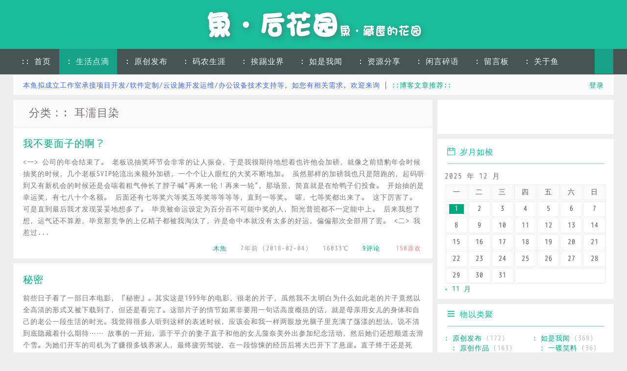

--- FILE ---
content_type: text/html; charset=UTF-8
request_url: https://blog.iccfish.com/category/life/media/
body_size: 31413
content:
<!DOCTYPE html>
<html>
<head>
<meta charset="UTF-8">
<meta http-equiv="X-UA-Compatible" content="IE=edge">
<meta name="viewport" content="width=device-width, initial-scale=1.0, user-scalable=0, minimum-scale=1.0, maximum-scale=1.0">
<meta http-equiv="Cache-Control" content="no-siteapp" />
<title>: 耳濡目染 &#8211; 魚·后花园</title>
<script>
window._deel = {name: '魚·后花园',url: '/wp-content/themes/yusi1.0', ajaxpager: '', commenton: 0, roll: [0,0]}
</script>
<meta name='robots' content='max-image-preview:large' />
	<style>img:is([sizes="auto" i], [sizes^="auto," i]) { contain-intrinsic-size: 3000px 1500px }</style>
	<meta name="dlm-version" content="5.1.6"><link rel='dns-prefetch' href='//ssl-static.fishlee.net' />
<style id='wp-emoji-styles-inline-css' type='text/css'>

	img.wp-smiley, img.emoji {
		display: inline !important;
		border: none !important;
		box-shadow: none !important;
		height: 1em !important;
		width: 1em !important;
		margin: 0 0.07em !important;
		vertical-align: -0.1em !important;
		background: none !important;
		padding: 0 !important;
	}
</style>
<link rel='stylesheet' id='wp-block-library-css' href='https://blog.iccfish.com/wp-includes/css/dist/block-library/style.min.css?ver=6.8.3' type='text/css' media='all' />
<style id='classic-theme-styles-inline-css' type='text/css'>
/*! This file is auto-generated */
.wp-block-button__link{color:#fff;background-color:#32373c;border-radius:9999px;box-shadow:none;text-decoration:none;padding:calc(.667em + 2px) calc(1.333em + 2px);font-size:1.125em}.wp-block-file__button{background:#32373c;color:#fff;text-decoration:none}
</style>
<style id='global-styles-inline-css' type='text/css'>
:root{--wp--preset--aspect-ratio--square: 1;--wp--preset--aspect-ratio--4-3: 4/3;--wp--preset--aspect-ratio--3-4: 3/4;--wp--preset--aspect-ratio--3-2: 3/2;--wp--preset--aspect-ratio--2-3: 2/3;--wp--preset--aspect-ratio--16-9: 16/9;--wp--preset--aspect-ratio--9-16: 9/16;--wp--preset--color--black: #000000;--wp--preset--color--cyan-bluish-gray: #abb8c3;--wp--preset--color--white: #ffffff;--wp--preset--color--pale-pink: #f78da7;--wp--preset--color--vivid-red: #cf2e2e;--wp--preset--color--luminous-vivid-orange: #ff6900;--wp--preset--color--luminous-vivid-amber: #fcb900;--wp--preset--color--light-green-cyan: #7bdcb5;--wp--preset--color--vivid-green-cyan: #00d084;--wp--preset--color--pale-cyan-blue: #8ed1fc;--wp--preset--color--vivid-cyan-blue: #0693e3;--wp--preset--color--vivid-purple: #9b51e0;--wp--preset--gradient--vivid-cyan-blue-to-vivid-purple: linear-gradient(135deg,rgba(6,147,227,1) 0%,rgb(155,81,224) 100%);--wp--preset--gradient--light-green-cyan-to-vivid-green-cyan: linear-gradient(135deg,rgb(122,220,180) 0%,rgb(0,208,130) 100%);--wp--preset--gradient--luminous-vivid-amber-to-luminous-vivid-orange: linear-gradient(135deg,rgba(252,185,0,1) 0%,rgba(255,105,0,1) 100%);--wp--preset--gradient--luminous-vivid-orange-to-vivid-red: linear-gradient(135deg,rgba(255,105,0,1) 0%,rgb(207,46,46) 100%);--wp--preset--gradient--very-light-gray-to-cyan-bluish-gray: linear-gradient(135deg,rgb(238,238,238) 0%,rgb(169,184,195) 100%);--wp--preset--gradient--cool-to-warm-spectrum: linear-gradient(135deg,rgb(74,234,220) 0%,rgb(151,120,209) 20%,rgb(207,42,186) 40%,rgb(238,44,130) 60%,rgb(251,105,98) 80%,rgb(254,248,76) 100%);--wp--preset--gradient--blush-light-purple: linear-gradient(135deg,rgb(255,206,236) 0%,rgb(152,150,240) 100%);--wp--preset--gradient--blush-bordeaux: linear-gradient(135deg,rgb(254,205,165) 0%,rgb(254,45,45) 50%,rgb(107,0,62) 100%);--wp--preset--gradient--luminous-dusk: linear-gradient(135deg,rgb(255,203,112) 0%,rgb(199,81,192) 50%,rgb(65,88,208) 100%);--wp--preset--gradient--pale-ocean: linear-gradient(135deg,rgb(255,245,203) 0%,rgb(182,227,212) 50%,rgb(51,167,181) 100%);--wp--preset--gradient--electric-grass: linear-gradient(135deg,rgb(202,248,128) 0%,rgb(113,206,126) 100%);--wp--preset--gradient--midnight: linear-gradient(135deg,rgb(2,3,129) 0%,rgb(40,116,252) 100%);--wp--preset--font-size--small: 13px;--wp--preset--font-size--medium: 20px;--wp--preset--font-size--large: 36px;--wp--preset--font-size--x-large: 42px;--wp--preset--spacing--20: 0.44rem;--wp--preset--spacing--30: 0.67rem;--wp--preset--spacing--40: 1rem;--wp--preset--spacing--50: 1.5rem;--wp--preset--spacing--60: 2.25rem;--wp--preset--spacing--70: 3.38rem;--wp--preset--spacing--80: 5.06rem;--wp--preset--shadow--natural: 6px 6px 9px rgba(0, 0, 0, 0.2);--wp--preset--shadow--deep: 12px 12px 50px rgba(0, 0, 0, 0.4);--wp--preset--shadow--sharp: 6px 6px 0px rgba(0, 0, 0, 0.2);--wp--preset--shadow--outlined: 6px 6px 0px -3px rgba(255, 255, 255, 1), 6px 6px rgba(0, 0, 0, 1);--wp--preset--shadow--crisp: 6px 6px 0px rgba(0, 0, 0, 1);}:where(.is-layout-flex){gap: 0.5em;}:where(.is-layout-grid){gap: 0.5em;}body .is-layout-flex{display: flex;}.is-layout-flex{flex-wrap: wrap;align-items: center;}.is-layout-flex > :is(*, div){margin: 0;}body .is-layout-grid{display: grid;}.is-layout-grid > :is(*, div){margin: 0;}:where(.wp-block-columns.is-layout-flex){gap: 2em;}:where(.wp-block-columns.is-layout-grid){gap: 2em;}:where(.wp-block-post-template.is-layout-flex){gap: 1.25em;}:where(.wp-block-post-template.is-layout-grid){gap: 1.25em;}.has-black-color{color: var(--wp--preset--color--black) !important;}.has-cyan-bluish-gray-color{color: var(--wp--preset--color--cyan-bluish-gray) !important;}.has-white-color{color: var(--wp--preset--color--white) !important;}.has-pale-pink-color{color: var(--wp--preset--color--pale-pink) !important;}.has-vivid-red-color{color: var(--wp--preset--color--vivid-red) !important;}.has-luminous-vivid-orange-color{color: var(--wp--preset--color--luminous-vivid-orange) !important;}.has-luminous-vivid-amber-color{color: var(--wp--preset--color--luminous-vivid-amber) !important;}.has-light-green-cyan-color{color: var(--wp--preset--color--light-green-cyan) !important;}.has-vivid-green-cyan-color{color: var(--wp--preset--color--vivid-green-cyan) !important;}.has-pale-cyan-blue-color{color: var(--wp--preset--color--pale-cyan-blue) !important;}.has-vivid-cyan-blue-color{color: var(--wp--preset--color--vivid-cyan-blue) !important;}.has-vivid-purple-color{color: var(--wp--preset--color--vivid-purple) !important;}.has-black-background-color{background-color: var(--wp--preset--color--black) !important;}.has-cyan-bluish-gray-background-color{background-color: var(--wp--preset--color--cyan-bluish-gray) !important;}.has-white-background-color{background-color: var(--wp--preset--color--white) !important;}.has-pale-pink-background-color{background-color: var(--wp--preset--color--pale-pink) !important;}.has-vivid-red-background-color{background-color: var(--wp--preset--color--vivid-red) !important;}.has-luminous-vivid-orange-background-color{background-color: var(--wp--preset--color--luminous-vivid-orange) !important;}.has-luminous-vivid-amber-background-color{background-color: var(--wp--preset--color--luminous-vivid-amber) !important;}.has-light-green-cyan-background-color{background-color: var(--wp--preset--color--light-green-cyan) !important;}.has-vivid-green-cyan-background-color{background-color: var(--wp--preset--color--vivid-green-cyan) !important;}.has-pale-cyan-blue-background-color{background-color: var(--wp--preset--color--pale-cyan-blue) !important;}.has-vivid-cyan-blue-background-color{background-color: var(--wp--preset--color--vivid-cyan-blue) !important;}.has-vivid-purple-background-color{background-color: var(--wp--preset--color--vivid-purple) !important;}.has-black-border-color{border-color: var(--wp--preset--color--black) !important;}.has-cyan-bluish-gray-border-color{border-color: var(--wp--preset--color--cyan-bluish-gray) !important;}.has-white-border-color{border-color: var(--wp--preset--color--white) !important;}.has-pale-pink-border-color{border-color: var(--wp--preset--color--pale-pink) !important;}.has-vivid-red-border-color{border-color: var(--wp--preset--color--vivid-red) !important;}.has-luminous-vivid-orange-border-color{border-color: var(--wp--preset--color--luminous-vivid-orange) !important;}.has-luminous-vivid-amber-border-color{border-color: var(--wp--preset--color--luminous-vivid-amber) !important;}.has-light-green-cyan-border-color{border-color: var(--wp--preset--color--light-green-cyan) !important;}.has-vivid-green-cyan-border-color{border-color: var(--wp--preset--color--vivid-green-cyan) !important;}.has-pale-cyan-blue-border-color{border-color: var(--wp--preset--color--pale-cyan-blue) !important;}.has-vivid-cyan-blue-border-color{border-color: var(--wp--preset--color--vivid-cyan-blue) !important;}.has-vivid-purple-border-color{border-color: var(--wp--preset--color--vivid-purple) !important;}.has-vivid-cyan-blue-to-vivid-purple-gradient-background{background: var(--wp--preset--gradient--vivid-cyan-blue-to-vivid-purple) !important;}.has-light-green-cyan-to-vivid-green-cyan-gradient-background{background: var(--wp--preset--gradient--light-green-cyan-to-vivid-green-cyan) !important;}.has-luminous-vivid-amber-to-luminous-vivid-orange-gradient-background{background: var(--wp--preset--gradient--luminous-vivid-amber-to-luminous-vivid-orange) !important;}.has-luminous-vivid-orange-to-vivid-red-gradient-background{background: var(--wp--preset--gradient--luminous-vivid-orange-to-vivid-red) !important;}.has-very-light-gray-to-cyan-bluish-gray-gradient-background{background: var(--wp--preset--gradient--very-light-gray-to-cyan-bluish-gray) !important;}.has-cool-to-warm-spectrum-gradient-background{background: var(--wp--preset--gradient--cool-to-warm-spectrum) !important;}.has-blush-light-purple-gradient-background{background: var(--wp--preset--gradient--blush-light-purple) !important;}.has-blush-bordeaux-gradient-background{background: var(--wp--preset--gradient--blush-bordeaux) !important;}.has-luminous-dusk-gradient-background{background: var(--wp--preset--gradient--luminous-dusk) !important;}.has-pale-ocean-gradient-background{background: var(--wp--preset--gradient--pale-ocean) !important;}.has-electric-grass-gradient-background{background: var(--wp--preset--gradient--electric-grass) !important;}.has-midnight-gradient-background{background: var(--wp--preset--gradient--midnight) !important;}.has-small-font-size{font-size: var(--wp--preset--font-size--small) !important;}.has-medium-font-size{font-size: var(--wp--preset--font-size--medium) !important;}.has-large-font-size{font-size: var(--wp--preset--font-size--large) !important;}.has-x-large-font-size{font-size: var(--wp--preset--font-size--x-large) !important;}
:where(.wp-block-post-template.is-layout-flex){gap: 1.25em;}:where(.wp-block-post-template.is-layout-grid){gap: 1.25em;}
:where(.wp-block-columns.is-layout-flex){gap: 2em;}:where(.wp-block-columns.is-layout-grid){gap: 2em;}
:root :where(.wp-block-pullquote){font-size: 1.5em;line-height: 1.6;}
</style>
<link rel='stylesheet' id='pure-highlightjs-style-css' href='https://blog.iccfish.com/wp-content/plugins/Pure-Highlightjs-1.0/highlight/styles/default.css?ver=0.9.2' type='text/css' media='all' />
<link rel='stylesheet' id='pure-highlightjs-css-css' href='https://blog.iccfish.com/wp-content/plugins/Pure-Highlightjs-1.0/assets/pure-highlight.css?ver=0.1.0' type='text/css' media='all' />
<link rel='stylesheet' id='drawit-css-css' href='https://blog.iccfish.com/wp-content/plugins/drawit/css/drawit.min.css?ver=1.1.3' type='text/css' media='all' />
<link rel='stylesheet' id='smartideo_css-css' href='https://blog.iccfish.com/wp-content/plugins/smartideo/static/smartideo.css?ver=2.8.1' type='text/css' media='screen' />
<link rel='stylesheet' id='toc-screen-css' href='https://blog.iccfish.com/wp-content/plugins/table-of-contents-plus/screen.min.css?ver=2411.1' type='text/css' media='all' />
<style id='toc-screen-inline-css' type='text/css'>
div#toc_container {background: #F6F9F8;border: 1px solid #15A287;}div#toc_container p.toc_title {color: #00755E;}
</style>
<link rel='stylesheet' id='style-css' href='https://blog.iccfish.com/wp-content/themes/yusi1.0/style.min.css?ver=20250716154619' type='text/css' media='all' />
<link rel='stylesheet' id='fa-css' href='//ssl-static.fishlee.net/libs/font-awesome/4.7.0/css/font-awesome.min.css?ver=4.7.0' type='text/css' media='all' />
<link rel='stylesheet' id='colorbox-css' href='//ssl-static.fishlee.net/resources/lib/colorbox/colorbox.min.css?ver=1.5.14' type='text/css' media='all' />
<link rel='stylesheet' id='fancybox-css' href='https://blog.iccfish.com/wp-content/plugins/easy-fancybox/fancybox/1.5.4/jquery.fancybox.min.css?ver=6.8.3' type='text/css' media='screen' />
<link rel='stylesheet' id='tablepress-default-css' href='https://blog.iccfish.com/wp-content/plugins/tablepress/css/build/default.css?ver=3.2.5' type='text/css' media='all' />
<script type="text/javascript" src="//ssl-static.fishlee.net/libs/jquery/3.0.0/jquery-3.0.0.min.js?ver=3.0.0" id="jquery-js"></script>
<script type="text/javascript" src="//ssl-static.fishlee.net/resources/lib/colorbox/jquery.colorbox.min.js?ver=1.5.14" id="colorbox-js"></script>
<script type="text/javascript" src="https://blog.iccfish.com/wp-content/themes/yusi1.0/js/main.min.js?ver=20250716154619" id="default-js"></script>
<script type="text/javascript" id="quicktags-js-extra">
/* <![CDATA[ */
var quicktagsL10n = {"closeAllOpenTags":"\u5173\u95ed\u6240\u6709\u6253\u5f00\u7684\u6807\u7b7e","closeTags":"\u5173\u95ed\u6807\u7b7e","enterURL":"\u8f93\u5165 URL","enterImageURL":"\u8f93\u5165\u56fe\u7247 URL","enterImageDescription":"\u8f93\u5165\u56fe\u7247\u7684\u63cf\u8ff0","textdirection":"\u6587\u672c\u65b9\u5411","toggleTextdirection":"\u5207\u6362\u7f16\u8f91\u5668\u6587\u672c\u4e66\u5199\u65b9\u5411","dfw":"\u4e13\u6ce8\u5199\u4f5c\u6a21\u5f0f","strong":"\u7c97\u4f53","strongClose":"\u5173\u95ed\u7c97\u4f53\u6807\u7b7e","em":"\u659c\u4f53","emClose":"\u5173\u95ed\u659c\u4f53\u6807\u7b7e","link":"\u63d2\u5165\u94fe\u63a5","blockquote":"\u6bb5\u843d\u5f15\u7528","blockquoteClose":"\u5173\u95ed\u6bb5\u843d\u5f15\u7528\u6807\u7b7e","del":"\u5220\u9664\u7684\u6587\u5b57\uff08\u5220\u9664\u7ebf\uff09","delClose":"\u5173\u95ed\u5220\u9664\u7ebf\u6807\u7b7e","ins":"\u63d2\u5165\u7684\u6587\u5b57","insClose":"\u5173\u95ed\u63d2\u5165\u7684\u6587\u5b57\u6807\u7b7e","image":"\u63d2\u5165\u56fe\u7247","ul":"\u9879\u76ee\u7b26\u53f7\u5217\u8868","ulClose":"\u5173\u95ed\u9879\u76ee\u7b26\u53f7\u5217\u8868\u6807\u7b7e","ol":"\u7f16\u53f7\u5217\u8868","olClose":"\u5173\u95ed\u7f16\u53f7\u5217\u8868\u6807\u7b7e","li":"\u5217\u8868\u9879\u76ee","liClose":"\u5173\u95ed\u5217\u8868\u9879\u76ee\u6807\u7b7e","code":"\u4ee3\u7801","codeClose":"\u5173\u95ed\u4ee3\u7801\u6807\u7b7e","more":"\u63d2\u5165\u300cMore\u300d\u6807\u7b7e"};
/* ]]> */
</script>
<script type="text/javascript" src="https://blog.iccfish.com/wp-includes/js/quicktags.min.js?ver=6.8.3" id="quicktags-js"></script>
<script type="text/javascript" id="quicktags_drawit-js-extra">
/* <![CDATA[ */
var drawitFE = {"mediaupload":"https:\/\/blog.iccfish.com\/wp-admin\/\/media-upload.php"};
/* ]]> */
</script>
<script type="text/javascript" src="https://blog.iccfish.com/wp-content/plugins/drawit/js/qt-btn.js?ver=1.1.3" id="quicktags_drawit-js"></script>
<link rel="https://api.w.org/" href="https://blog.iccfish.com/wp-json/" /><link rel="alternate" title="JSON" type="application/json" href="https://blog.iccfish.com/wp-json/wp/v2/categories/20" /><meta name="keywords" content=": 耳濡目染">
<meta name="description" content="">
<!--[if lt IE 9]><script src="https://blog.iccfish.com/wp-content/themes/yusi1.0/js/html5.js"></script><![endif]-->
</head>
<body class="archive category category-media category-20 wp-theme-yusi10">
<div id='wx_logo' style='margin:0 auto;display:none;'><img src='//ssl-static.fishlee.net/content/images/ifish-300x300.jpg' /></div>
<header id="header" class="header">
<div class="container-inner">
 <div class="yusi-logo">
		<a href="/">
			<h1>
				<span class="yusi-mono">魚·后花园</span>
				<span class="yusi-bloger">魚·藏匿的花园</span>
			</h1>
		</a>
	</div>
</div>

	<div id="nav-header" class="navbar">
		<ul class="nav">
			<li id="menu-item-1859" class="menu-item menu-item-type-custom menu-item-object-custom menu-item-has-children menu-item-1859"><a href="/">:: 首页</a>
<ul class="sub-menu">
	<li id="menu-item-1789" class="menu-item menu-item-type-custom menu-item-object-custom menu-item-1789"><a href="https://www.fishlee.net"><i class="themify-menu-icon ti-home"></i> :: 鱼的花园</a></li>
	<li id="menu-item-4604" class="menu-item menu-item-type-custom menu-item-object-custom menu-item-4604"><a href="https://weibo.com/imcfish">:: 鱼的微博</a></li>
	<li id="menu-item-4605" class="menu-item menu-item-type-custom menu-item-object-custom menu-item-4605"><a href="https://forum.iccfish.com/">:: 鱼的论坛</a></li>
	<li id="menu-item-1792" class="menu-item menu-item-type-custom menu-item-object-custom menu-item-1792"><a href="https://ask.iccfish.com/">:: 问答社区</a></li>
	<li id="menu-item-4602" class="menu-item menu-item-type-custom menu-item-object-custom menu-item-4602"><a href="https://github.com/iccfish/"><i class="themify-menu-icon ti-github"></i> :: Github</a></li>
	<li id="menu-item-1791" class="menu-item menu-item-type-custom menu-item-object-custom menu-item-1791"><a href="https://gitea.fishlee.net/"><i class="themify-menu-icon ti-github"></i> :: 源码仓库</a></li>
	<li id="menu-item-4603" class="menu-item menu-item-type-custom menu-item-object-custom menu-item-4603"><a href="https://gitee.com/ifish">:: 码云(Gitee)</a></li>
</ul>
</li>
<li id="menu-item-72" class="menu-item menu-item-type-taxonomy menu-item-object-category current-category-ancestor current-menu-ancestor current-menu-parent current-category-parent menu-item-has-children menu-item-72"><a href="https://blog.iccfish.com/category/life/">: 生活点滴</a>
<ul class="sub-menu">
	<li id="menu-item-73" class="menu-item menu-item-type-taxonomy menu-item-object-category menu-item-73"><a href="https://blog.iccfish.com/category/life/words/">: 信手拈来</a></li>
	<li id="menu-item-75" class="menu-item menu-item-type-taxonomy menu-item-object-category menu-item-75"><a href="https://blog.iccfish.com/category/life/story/">: 纯属虚构</a></li>
	<li id="menu-item-2202" class="menu-item menu-item-type-taxonomy menu-item-object-category menu-item-2202"><a href="https://blog.iccfish.com/category/life/photos/">: 影像记忆</a></li>
	<li id="menu-item-76" class="menu-item menu-item-type-taxonomy menu-item-object-category current-menu-item menu-item-76"><a href="https://blog.iccfish.com/category/life/media/" aria-current="page">: 耳濡目染</a></li>
	<li id="menu-item-77" class="menu-item menu-item-type-taxonomy menu-item-object-category menu-item-77"><a href="https://blog.iccfish.com/category/life/truth/">: 记事年代</a></li>
</ul>
</li>
<li id="menu-item-103" class="menu-item menu-item-type-taxonomy menu-item-object-category menu-item-has-children menu-item-103"><a href="https://blog.iccfish.com/category/original/">: 原创发布</a>
<ul class="sub-menu">
	<li id="menu-item-104" class="menu-item menu-item-type-taxonomy menu-item-object-category menu-item-104"><a href="https://blog.iccfish.com/category/original/developed/">: 原创作品</a></li>
	<li id="menu-item-105" class="menu-item menu-item-type-taxonomy menu-item-object-category menu-item-105"><a href="https://blog.iccfish.com/category/original/mod/">: 汉化/修改作品</a></li>
</ul>
</li>
<li id="menu-item-78" class="menu-item menu-item-type-taxonomy menu-item-object-category menu-item-has-children menu-item-78"><a href="https://blog.iccfish.com/category/coding/">: 码农生涯</a>
<ul class="sub-menu">
	<li id="menu-item-79" class="menu-item menu-item-type-taxonomy menu-item-object-category menu-item-has-children menu-item-79"><a href="https://blog.iccfish.com/category/coding/dotnet/">: DOT.NET</a>
	<ul class="sub-menu">
		<li id="menu-item-1850" class="menu-item menu-item-type-taxonomy menu-item-object-category menu-item-1850"><a href="https://blog.iccfish.com/category/coding/dotnet/orm/">: ORM</a></li>
		<li id="menu-item-1852" class="menu-item menu-item-type-taxonomy menu-item-object-category menu-item-1852"><a href="https://blog.iccfish.com/category/coding/dotnet/winform/">: WinForm</a></li>
		<li id="menu-item-1851" class="menu-item menu-item-type-taxonomy menu-item-object-category menu-item-1851"><a href="https://blog.iccfish.com/category/coding/dotnet/web/">: WEBFORM/MVC</a></li>
	</ul>
</li>
	<li id="menu-item-81" class="menu-item menu-item-type-taxonomy menu-item-object-category menu-item-81"><a href="https://blog.iccfish.com/category/coding/fe/">: WEB前端</a></li>
	<li id="menu-item-82" class="menu-item menu-item-type-taxonomy menu-item-object-category menu-item-82"><a href="https://blog.iccfish.com/category/coding/tools/">: 开发工具</a></li>
	<li id="menu-item-83" class="menu-item menu-item-type-taxonomy menu-item-object-category menu-item-83"><a href="https://blog.iccfish.com/category/coding/db/">: 数据库</a></li>
	<li id="menu-item-91" class="menu-item menu-item-type-taxonomy menu-item-object-category menu-item-91"><a href="https://blog.iccfish.com/category/coding/android/">: 移动开发/Android</a></li>
	<li id="menu-item-92" class="menu-item menu-item-type-taxonomy menu-item-object-category menu-item-92"><a href="https://blog.iccfish.com/category/coding/dev_wp/">: 移动开发/WP</a></li>
	<li id="menu-item-1748" class="menu-item menu-item-type-taxonomy menu-item-object-category menu-item-1748"><a href="https://blog.iccfish.com/category/coding/network/">: 网络技术</a></li>
	<li id="menu-item-1750" class="menu-item menu-item-type-taxonomy menu-item-object-category menu-item-1750"><a href="https://blog.iccfish.com/category/coding/security/">: 软件安全</a></li>
	<li id="menu-item-1746" class="menu-item menu-item-type-taxonomy menu-item-object-category menu-item-1746"><a href="https://blog.iccfish.com/category/coding/other/">: 其它相关</a></li>
</ul>
</li>
<li id="menu-item-67" class="menu-item menu-item-type-taxonomy menu-item-object-category menu-item-has-children menu-item-67"><a href="https://blog.iccfish.com/category/it/">: 挨踢业界</a>
<ul class="sub-menu">
	<li id="menu-item-68" class="menu-item menu-item-type-taxonomy menu-item-object-category menu-item-68"><a href="https://blog.iccfish.com/category/it/ih/">: 智慧家庭</a></li>
	<li id="menu-item-69" class="menu-item menu-item-type-taxonomy menu-item-object-category menu-item-69"><a href="https://blog.iccfish.com/category/it/hw/">: 硬件/HW</a></li>
	<li id="menu-item-70" class="menu-item menu-item-type-taxonomy menu-item-object-category menu-item-70"><a href="https://blog.iccfish.com/category/it/os/">: 系统/OS</a></li>
	<li id="menu-item-4031" class="menu-item menu-item-type-taxonomy menu-item-object-category menu-item-4031"><a href="https://blog.iccfish.com/category/it/sysop/">: 服务器运维</a></li>
	<li id="menu-item-71" class="menu-item menu-item-type-taxonomy menu-item-object-category menu-item-has-children menu-item-71"><a href="https://blog.iccfish.com/category/it/soft/">: 软件/SOFT</a>
	<ul class="sub-menu">
		<li id="menu-item-1848" class="menu-item menu-item-type-taxonomy menu-item-object-category menu-item-1848"><a href="https://blog.iccfish.com/category/it/soft/chromeext/">: Chrome扩展</a></li>
		<li id="menu-item-1849" class="menu-item menu-item-type-taxonomy menu-item-object-category menu-item-1849"><a href="https://blog.iccfish.com/category/it/soft/ffaddon/">: Firefox扩展</a></li>
	</ul>
</li>
	<li id="menu-item-1743" class="menu-item menu-item-type-taxonomy menu-item-object-category menu-item-1743"><a href="https://blog.iccfish.com/category/it/netlife/">: 网络/NET</a></li>
	<li id="menu-item-1752" class="menu-item menu-item-type-taxonomy menu-item-object-category menu-item-1752"><a href="https://blog.iccfish.com/category/it/mzone/">: 移动生活/MOBILE</a></li>
</ul>
</li>
<li id="menu-item-63" class="menu-item menu-item-type-taxonomy menu-item-object-category menu-item-has-children menu-item-63"><a href="https://blog.iccfish.com/category/fav/">: 如是我闻</a>
<ul class="sub-menu">
	<li id="menu-item-66" class="menu-item menu-item-type-taxonomy menu-item-object-category menu-item-66"><a href="https://blog.iccfish.com/category/fav/article/">: 那些美丽</a></li>
	<li id="menu-item-64" class="menu-item menu-item-type-taxonomy menu-item-object-category menu-item-64"><a href="https://blog.iccfish.com/category/fav/jokes/">: 一碟笑料</a></li>
	<li id="menu-item-65" class="menu-item menu-item-type-taxonomy menu-item-object-category menu-item-65"><a href="https://blog.iccfish.com/category/fav/comic/">: 看字识图</a></li>
	<li id="menu-item-1755" class="menu-item menu-item-type-taxonomy menu-item-object-category menu-item-1755"><a href="https://blog.iccfish.com/category/fav/%e6%b4%bb%e7%9d%80/">: 活着</a></li>
	<li id="menu-item-1756" class="menu-item menu-item-type-taxonomy menu-item-object-category menu-item-1756"><a href="https://blog.iccfish.com/category/fav/career/">: 事业/职场</a></li>
	<li id="menu-item-1758" class="menu-item menu-item-type-taxonomy menu-item-object-category menu-item-1758"><a href="https://blog.iccfish.com/category/fav/sortof/">: 杂七杂八</a></li>
</ul>
</li>
<li id="menu-item-84" class="menu-item menu-item-type-taxonomy menu-item-object-category menu-item-has-children menu-item-84"><a href="https://blog.iccfish.com/category/share/">: 资源分享</a>
<ul class="sub-menu">
	<li id="menu-item-85" class="menu-item menu-item-type-taxonomy menu-item-object-category menu-item-85"><a href="https://blog.iccfish.com/category/share/m_m/">: 影音资源</a></li>
</ul>
</li>
<li id="menu-item-1922" class="menu-item menu-item-type-post_type menu-item-object-page menu-item-1922"><a href="https://blog.iccfish.com/microwb/">: 闲言碎语</a></li>
<li id="menu-item-4528" class="menu-item menu-item-type-post_type menu-item-object-page menu-item-4528"><a href="https://blog.iccfish.com/guestbook/">: 留言板</a></li>
<li id="menu-item-87" class="menu-item menu-item-type-post_type menu-item-object-page menu-item-has-children menu-item-87"><a href="https://blog.iccfish.com/about/">: 关于鱼</a>
<ul class="sub-menu">
	<li id="menu-item-90" class="menu-item menu-item-type-post_type menu-item-object-page menu-item-90"><a href="https://blog.iccfish.com/about/to-my-dear-friends/">: 致亲爱的朋友们</a></li>
	<li id="menu-item-89" class="menu-item menu-item-type-post_type menu-item-object-page menu-item-89"><a href="https://blog.iccfish.com/about/donate/">: 赞助木鱼</a></li>
	<li id="menu-item-88" class="menu-item menu-item-type-post_type menu-item-object-page menu-item-88"><a href="https://blog.iccfish.com/about/boards/">: 留言板</a></li>
</ul>
</li>
<li style="float:right;overflow:visible;">
					<div class="toggle-search"><i class="fa fa-search"></i></div>
<div class="search-expand" style="display: none;"><div class="search-expand-inner"><form method="get" class="searchform themeform" onsubmit="location.href='https://blog.iccfish.com/search/' + encodeURIComponent(this.s.value); return false;" action="/"><div> <input type="ext" class="search" name="s" placeholder="搜索..." x-webkit-speech lang="zh-CN" /></div></form></div></div>
</li>
		</ul>
	</div>
	</div>
</header>
<section class="container"><div class="speedbar">
					<div class="pull-right">
				<i class="fa fa-user"></i> <a href="https://blog.iccfish.com/wp-login.php">登录</a>			</div>
				<div class="toptip"><strong class="text-success"><i class="fa fa-volume-up"></i> </strong> <span style="font-weight:bold;color:royalblue;">本鱼拟成立工作室承接项目开发/软件定制/云设施开发运维/办公设备技术支持等，如您有相关需求，欢迎来询</span> | <a href="/2016/04/12/most-recommend-posts/" target="_blank">::博客文章推荐::</a> </div>
	</div>
	<div class="content-wrap">
	<div class="content">
		<header class="archive-header"> 
			<h1><i class="fa fa-folder-open"></i>  &nbsp;分类：: 耳濡目染  <a title="订阅: 耳濡目染" target="_blank" href="https://blog.iccfish.com/category/life/media//feed"><i class="rss fa fa-rss"></i></a></h1>
					</header>
		        <article class="excerpt excerpt-nothumbnail">
        <header><h2><a target="_blank" href="https://blog.iccfish.com/2018/02/05/%e6%88%91%e4%b8%8d%e8%a6%81%e9%9d%a2%e5%ad%90%e7%9a%84%e5%95%8a%ef%bc%9f/"
                       title="我不要面子的啊？">我不要面子的啊？                     </a></h2>
        </header>
                <span
            class="note"> &lt;一&gt;
公司的年会结束了。
老板说抽奖环节会非常的让人振奋，于是我很期待地想着也许他会加磅，就像之前猎豹年会时候抽奖的时候，几个老板SVIP轮流出来额外加磅，一个个让人眼红的大奖不断地加。
虽然那样的加磅我也只是陪跑的，起码听到又有新机会的时候还是会喘着粗气伸长了脖子喊“再来一轮！再来一轮”，那场景，简直就是在给鸭子们投食。
开始抽的是幸运奖，有七八十个名额。
后面还有七等奖六等奖五等奖等等等等，直到一等奖。
嚯，七等奖都出来了。
这下厉害了。
可是直到最后我才发现妥妥地想多了。
毕竟被命运设定为百分百不可能中奖的人，阳光普照都不一定能中上。
后来我想了想，运气还不算差，毕竟那竞争的上亿精子都被我淘汰了，许是命中本就没有太多的好运，偏偏那次全部用了罢。
&lt;二&gt;
我惹过...</span>

        <p class="auth-span">
                            <span class="muted"><i class="fa fa-user"></i> <a
                        href="https://blog.iccfish.com/author/ifish/">木魚</a></span>
                        <span class="muted"><i
                class="fa fa-clock-o"></i> 7年前 (2018-02-04)                </span>            <span class="muted"><i class="fa fa-eye"></i> 16033℃                </span>            <span class="muted"><i class="fa fa-comments-o"></i> <a target="_blank" href="https://blog.iccfish.com/2018/02/05/%e6%88%91%e4%b8%8d%e8%a6%81%e9%9d%a2%e5%ad%90%e7%9a%84%e5%95%8a%ef%bc%9f/#comments">9评论</a></span>            <span class="muted">
                <a href="javascript:;" data-action="ding" data-id="3990" id="Addlike"
                   class="action"><i
                        class="fa fa-heart-o"></i><span
                        class="count">150</span>喜欢</a></span></p>
    </article>
        <article class="excerpt excerpt-nothumbnail">
        <header><h2><a target="_blank" href="https://blog.iccfish.com/2015/08/26/%e7%a7%98%e5%af%86/"
                       title="秘密">秘密                     </a></h2>
        </header>
                <span
            class="note"> 前些日子看了一部日本电影，『秘密』。其实这是1999年的电影，很老的片子，虽然我不太明白为什么如此老的片子竟然以全高清的形式又被下载到了，但还是看完了。这部片子的情节如果非要用一句话高度概括的话，就是母亲用女儿的身体和自己的老公一段生活的时光。我觉得很多人听到这样的表述时候，应该会和我一样两眼放光脑子里充满了荡漾的想法，说不清到底隐藏着什么期待……
故事的一开始，源于平介的妻子直子和他的女儿藻奈美外出参加纪念活动，然后她们还想顺道去滑个雪。为她们开车的司机为了赚很多钱养家人，最终疲劳驾驶，在一段惊悚的经历后将大巴开下了悬崖。直子终于还是死去。她在临死前想拉住藻奈美的手。神奇的事情就此发生，虽然直子的身体死去了，可是她的灵魂却进入了藻奈美的身体里。而藻奈美的灵魂，早已不知去向。
于是直子用着藻...</span>

        <p class="auth-span">
                            <span class="muted"><i class="fa fa-user"></i> <a
                        href="https://blog.iccfish.com/author/ifish/">木魚</a></span>
                        <span class="muted"><i
                class="fa fa-clock-o"></i> 10年前 (2015-08-25)                </span>            <span class="muted"><i class="fa fa-eye"></i> 8883℃                </span>            <span class="muted"><i class="fa fa-comments-o"></i> <a target="_blank" href="https://blog.iccfish.com/2015/08/26/%e7%a7%98%e5%af%86/#comments">9评论</a></span>            <span class="muted">
                <a href="javascript:;" data-action="ding" data-id="2804" id="Addlike"
                   class="action"><i
                        class="fa fa-heart-o"></i><span
                        class="count">11</span>喜欢</a></span></p>
    </article>
        <article class="excerpt excerpt-nothumbnail">
        <header><h2><a target="_blank" href="https://blog.iccfish.com/2015/08/25/%e7%bb%99%e4%bd%a0%e4%bb%ac/"
                       title="给你们">给你们                     </a></h2>
        </header>
                <span
            class="note"> 这是张宇的一首歌。几个月前曾经在一个超市门口听到。那是一个婚纱摄影的推广摊位，当时响起了这首歌，很应景。张宇的歌，这是很显然的事情。张宇的歌在初中高中的时候听得很多。后来小八告诉我说，这首歌其实是很老的歌，大概是九十年代末的歌吧，一直没什么人关注，不知道为甚么最近这些年突然很火。
九十年代末。那时候听歌的我们用的还都是卡带，用MD，听音乐电台。大概那时的我们太年轻，其实根本听不懂这首歌里到底在唱的是什么东西。直到十年后，十几年后，当那时懵懂无知的我们渐渐都走到了这样的年纪，才突然明白了歌里唱的到底是怎样一种情感。很多时候我们因为听不懂，才会对一首歌无动于衷。直到有一天忽然听懂了，才会发现歌词和歌曲一样，都是那么切入灵魂。
大概我能想到的最直接的例子，就是离歌了。信乐团的歌我从来不喜欢，因为我...</span>

        <p class="auth-span">
                            <span class="muted"><i class="fa fa-user"></i> <a
                        href="https://blog.iccfish.com/author/ifish/">木魚</a></span>
                        <span class="muted"><i
                class="fa fa-clock-o"></i> 10年前 (2015-08-24)                </span>            <span class="muted"><i class="fa fa-eye"></i> 4962℃                </span>            <span class="muted"><i class="fa fa-comments-o"></i> <a target="_blank" href="https://blog.iccfish.com/2015/08/25/%e7%bb%99%e4%bd%a0%e4%bb%ac/#respond">0评论</a></span>            <span class="muted">
                <a href="javascript:;" data-action="ding" data-id="2793" id="Addlike"
                   class="action"><i
                        class="fa fa-heart-o"></i><span
                        class="count">3</span>喜欢</a></span></p>
    </article>
        <article class="excerpt excerpt-nothumbnail">
        <header><h2><a target="_blank" href="https://blog.iccfish.com/2015/03/18/%e6%98%a5%e5%a4%a9%e9%80%82%e5%90%88%e9%a3%99%e5%93%ad%e6%88%8f/"
                       title="春天适合飙哭戏">春天适合飙哭戏                     </a></h2>
        </header>
                <span
            class="note"> 一。
次卧搬来的家伙貌似是个烟鬼，走廊里和卫生间里经常飘着烟味。于是觉得有必要提醒他一下，便打印了一张A4纸说尽量避免在卫生间里和走廊里抽烟、就算在自己房间抽烟也尽量开窗通风云云。外面正在雾霾呢，空气也没那么好，不过就是和吸烟的烟雾比起来不知道哪个厉害就是了。
之前脑子一抽买的激光打印机，全用来打印此类的通知和标语了，想想还真是物尽其用啊，说不定改明儿我还可以打印一点儿小广告自己出去贴。
&nbsp;
二。
我不是标准的韩流粉丝，严格来说我谁都不粉，因为向来觉得这些娱乐明星做粉丝没有半毛钱的偶像力量，除了让自己智商下降之外。所以我常听的歌总是随着我口味的变化而变化。比如在大学时我总是听梁静茹的歌。毕业后，在那之前从来不听的五月天的歌也喜欢听了，因为那歌词摄人心魄。至于信乐团啊花儿乐队之类的歌...</span>

        <p class="auth-span">
                            <span class="muted"><i class="fa fa-user"></i> <a
                        href="https://blog.iccfish.com/author/ifish/">木魚</a></span>
                        <span class="muted"><i
                class="fa fa-clock-o"></i> 10年前 (2015-03-17)                </span>            <span class="muted"><i class="fa fa-eye"></i> 5136℃                </span>            <span class="muted"><i class="fa fa-comments-o"></i> <a target="_blank" href="https://blog.iccfish.com/2015/03/18/%e6%98%a5%e5%a4%a9%e9%80%82%e5%90%88%e9%a3%99%e5%93%ad%e6%88%8f/#comments">3评论</a></span>            <span class="muted">
                <a href="javascript:;" data-action="ding" data-id="2139" id="Addlike"
                   class="action"><i
                        class="fa fa-heart-o"></i><span
                        class="count">0</span>喜欢</a></span></p>
    </article>
        <article class="excerpt excerpt-nothumbnail">
        <header><h2><a target="_blank" href="https://blog.iccfish.com/2015/03/09/%e6%a2%a6%e9%87%8c%e6%a2%a6%e5%a4%96%e7%9a%84%e7%8b%97%e8%a1%80%e4%ba%ba%e7%94%9f/"
                       title="梦里梦外的狗血人生">梦里梦外的狗血人生                     </a></h2>
        </header>
                <span
            class="note"> 
一。
昨晚睡觉的时候，做了一个好长的梦，好长好长。梦的细节记得不是很清楚了。嗯。开始的时候好像是一个家庭剧，在一个朋友的家里，住了些日子，和他们小两口一起生活。好像住的还是一个小高层，应该是十几层还是二十几层来着，因为我记得我说站在落地窗的边缘会头晕，不自觉的往后退。就这种家庭剧的氛围不到一半的时候，战争突然爆发了。稀里糊涂的在一个战壕还是破落的屋子里面，和一群长得人不像人鬼不像鬼的家伙们在商议着抵抗外来的侵略。他们长得人不人鬼不鬼的，嗯，因为好像还有一大波幽灵，半透明的白色，飘来飘去，飘来飘去，会从窗户里飞进飞出，会从井里钻来钻去……然后敌人来袭……奇怪这些敌人虽然个头长得都很硕大，但却比我这边的伙计们更像人。他们骁勇善战，到处都是他们的身影，于是很快我们就战败了……就在此时我发现嘴里有...</span>

        <p class="auth-span">
                            <span class="muted"><i class="fa fa-user"></i> <a
                        href="https://blog.iccfish.com/author/ifish/">木魚</a></span>
                        <span class="muted"><i
                class="fa fa-clock-o"></i> 10年前 (2015-03-09)                </span>            <span class="muted"><i class="fa fa-eye"></i> 3778℃                </span>            <span class="muted"><i class="fa fa-comments-o"></i> <a target="_blank" href="https://blog.iccfish.com/2015/03/09/%e6%a2%a6%e9%87%8c%e6%a2%a6%e5%a4%96%e7%9a%84%e7%8b%97%e8%a1%80%e4%ba%ba%e7%94%9f/#comments">2评论</a></span>            <span class="muted">
                <a href="javascript:;" data-action="ding" data-id="2122" id="Addlike"
                   class="action"><i
                        class="fa fa-heart-o"></i><span
                        class="count">0</span>喜欢</a></span></p>
    </article>
        <article class="excerpt excerpt-nothumbnail">
        <header><h2><a target="_blank" href="https://blog.iccfish.com/2014/06/23/qq_1403460296_%e3%80%8e%e7%88%b1%e5%8d%bf%ef%bc%8c%e4%bd%a0%e6%9d%a5%e5%bd%a2%e5%ae%b9%e4%b8%80%e4%b8%8b%e8%bf%99%e9%83%a8%e7%94%b5%e5%bd%b1%e5%90%a7%e3%80%8f/"
                       title="『爱卿，你来形容一下这部电影吧』">『爱卿，你来形容一下这部电影吧』                     </a></h2>
        </header>
                <span
            class="note"> &nbsp;『渣！』
①上次在某网站上看到京东所谓的特价奥古特啤酒，看他们都说好喝，我便按捺不住心中的好奇也买了一箱。一箱是一打，要一百多，算下来八九块一瓶，可是他们都说贵，我觉得一点都不贵啊。后来去便利店的时候，看到啤酒的价格大多三五块一罐，我一看，心想，我去果然是买贵了。一句话暴露行为，说明我平时很少喝啤酒。事实如此，我觉得啤酒太苦了，不好喝，我喜欢喝甜的，比如鸡尾酒。
即便如此，那个奥古特我也觉得不好喝，真的好苦。哪个擅长喝啤酒的人来我这儿的话，我送给他喝了。&nbsp;②
我竟然断断续续地把『来自星星的你』看完了。总觉得自己是很奇葩的人，他们一窝蜂看什么电视剧电影的时候，我往往嗤之以鼻，非常不屑。可是等他们都不看了，我觉得无聊的时候竟然又会拿来认真看看。
总的来说，我认为这是一部很称...</span>

        <p class="auth-span">
                            <span class="muted"><i class="fa fa-user"></i> <a
                        href="https://blog.iccfish.com/author/ifish/">木魚</a></span>
                        <span class="muted"><i
                class="fa fa-clock-o"></i> 11年前 (2014-06-22)                </span>            <span class="muted"><i class="fa fa-eye"></i> 17479℃                </span>            <span class="muted"><i class="fa fa-comments-o"></i> <a target="_blank" href="https://blog.iccfish.com/2014/06/23/qq_1403460296_%e3%80%8e%e7%88%b1%e5%8d%bf%ef%bc%8c%e4%bd%a0%e6%9d%a5%e5%bd%a2%e5%ae%b9%e4%b8%80%e4%b8%8b%e8%bf%99%e9%83%a8%e7%94%b5%e5%bd%b1%e5%90%a7%e3%80%8f/#comments">16评论</a></span>            <span class="muted">
                <a href="javascript:;" data-action="ding" data-id="1721" id="Addlike"
                   class="action"><i
                        class="fa fa-heart-o"></i><span
                        class="count">0</span>喜欢</a></span></p>
    </article>
        <article class="excerpt excerpt-nothumbnail">
        <header><h2><a target="_blank" href="https://blog.iccfish.com/2014/01/12/qq_1389467175_%e5%90%ac%e4%b8%80%e9%a6%96%e6%ad%8c/"
                       title="听一首歌">听一首歌                     </a></h2>
        </header>
                <span
            class="note"> 
&nbsp;想一件事。不要和任何人说，因为不是每个人都明白你为什么说。



本日志备份自 QQ 空间，原文地址：http://user.qzone.qq.com/286495995/blog/1389467175。
...</span>

        <p class="auth-span">
                            <span class="muted"><i class="fa fa-user"></i> <a
                        href="https://blog.iccfish.com/author/ifish/">木魚</a></span>
                        <span class="muted"><i
                class="fa fa-clock-o"></i> 12年前 (2014-01-11)                </span>            <span class="muted"><i class="fa fa-eye"></i> 3816℃                </span>            <span class="muted"><i class="fa fa-comments-o"></i> <a target="_blank" href="https://blog.iccfish.com/2014/01/12/qq_1389467175_%e5%90%ac%e4%b8%80%e9%a6%96%e6%ad%8c/#comments">2评论</a></span>            <span class="muted">
                <a href="javascript:;" data-action="ding" data-id="1674" id="Addlike"
                   class="action"><i
                        class="fa fa-heart-o"></i><span
                        class="count">0</span>喜欢</a></span></p>
    </article>
        <article class="excerpt excerpt-nothumbnail">
        <header><h2><a target="_blank" href="https://blog.iccfish.com/2013/11/25/qq_1385309845_%e4%bf%a1/"
                       title="信">信                     </a></h2>
        </header>
                <span
            class="note"> 
&nbsp;这几天很喜欢这样一支MV。韩语的，『信』，Davichi组合。虽然我喜欢的歌很多，但是喜欢的歌手不是很多，就那么几个，一双手就可以数的过来，比如梁静茹，比如五月天，比如……额。好像一只手就行了，不用一双手。喜欢Davichi和喜欢梁静茹的歌大致一样，因为喜欢那样的声音，和……歌词。&nbsp;

&nbsp;&nbsp;PS，这首歌的MV版（上面的这个是剧情版）画面也很好看，地址在这里&nbsp;http://v.yinyuetai.com/video/810595&nbsp;。
话说这Davichi组合的那谁长得很好看，还有一副好嗓子，所以其实上帝是会偏心的，因为他总是给一小部分人的更多一点，至少表面上看起来是这样。&nbsp;

本日志备份自 QQ 空间，原文地址：http...</span>

        <p class="auth-span">
                            <span class="muted"><i class="fa fa-user"></i> <a
                        href="https://blog.iccfish.com/author/ifish/">木魚</a></span>
                        <span class="muted"><i
                class="fa fa-clock-o"></i> 12年前 (2013-11-25)                </span>            <span class="muted"><i class="fa fa-eye"></i> 3278℃                </span>            <span class="muted"><i class="fa fa-comments-o"></i> <a target="_blank" href="https://blog.iccfish.com/2013/11/25/qq_1385309845_%e4%bf%a1/#respond">0评论</a></span>            <span class="muted">
                <a href="javascript:;" data-action="ding" data-id="1660" id="Addlike"
                   class="action"><i
                        class="fa fa-heart-o"></i><span
                        class="count">0</span>喜欢</a></span></p>
    </article>
        <article class="excerpt excerpt-nothumbnail">
        <header><h2><a target="_blank" href="https://blog.iccfish.com/2013/10/14/qq_1381689074_%e6%88%91%e6%83%b3%e5%92%8c%e4%bd%a0%e5%a5%bd%e5%a5%bd%e7%9a%84/"
                       title="我想和你好好的">我想和你好好的                     </a></h2>
        </header>
                <span
            class="note"> &nbsp;①不知道为什么这几天想看电影。看到八月那货在群里说了好几次这部电影，突然就想看了。于是在做出这个决定的三小时后，我就坐在电影院里看这部电影。那时是九点二十五分。我努力地不让人看出来我是一个人在看，甚至破天荒地愿意被坑，捧着一大杯在路边摊不过三五块钱的爆米花走进放映厅。&nbsp;②这是一部不长的电影，有着莫名的开始和结束，没有很多的情节。
那俩主角相遇在一夜的末路狂奔，不知怎的就熟悉了，相恋了。没有多少情节，直到女孩和男孩开始在商场中选家具，直到住进同一个屋子里开始没羞没臊地过着禽兽一般的生活时，我才明白过来，原来这俩货是恋人了。没有一句表白，没有一句我爱你。一切都是行为艺术，让床单上的翻滚来证明一切的事实。
直到最后，女孩的离开，也是在一夜的公路狂奔，同样没有一句话。只有那最后...</span>

        <p class="auth-span">
                            <span class="muted"><i class="fa fa-user"></i> <a
                        href="https://blog.iccfish.com/author/ifish/">木魚</a></span>
                        <span class="muted"><i
                class="fa fa-clock-o"></i> 12年前 (2013-10-13)                </span>            <span class="muted"><i class="fa fa-eye"></i> 11286℃                </span>            <span class="muted"><i class="fa fa-comments-o"></i> <a target="_blank" href="https://blog.iccfish.com/2013/10/14/qq_1381689074_%e6%88%91%e6%83%b3%e5%92%8c%e4%bd%a0%e5%a5%bd%e5%a5%bd%e7%9a%84/#comments">12评论</a></span>            <span class="muted">
                <a href="javascript:;" data-action="ding" data-id="1642" id="Addlike"
                   class="action"><i
                        class="fa fa-heart-o"></i><span
                        class="count">1</span>喜欢</a></span></p>
    </article>
        <article class="excerpt excerpt-nothumbnail">
        <header><h2><a target="_blank" href="https://blog.iccfish.com/2013/09/15/qq_1379185780_-%e7%9c%8b%e7%82%b9%e4%b9%90%e4%b9%90%e3%80%82%e3%80%82/"
                       title="&#8230;&#8230;看点乐乐。。">&#8230;&#8230;看点乐乐。。                     </a></h2>
        </header>
                <span
            class="note"> 
&nbsp;下午装系统修系统的时候看的，挺欢乐的，放上来。话说装系统的时候遇到了驱动问题而且是几个驱动相互关联有顺序的时候，真是让人蛋疼啊。
&nbsp;


本日志备份自 QQ 空间，原文地址：http://user.qzone.qq.com/286495995/blog/1379185780。
...</span>

        <p class="auth-span">
                            <span class="muted"><i class="fa fa-user"></i> <a
                        href="https://blog.iccfish.com/author/ifish/">木魚</a></span>
                        <span class="muted"><i
                class="fa fa-clock-o"></i> 12年前 (2013-09-14)                </span>            <span class="muted"><i class="fa fa-eye"></i> 4081℃                </span>            <span class="muted"><i class="fa fa-comments-o"></i> <a target="_blank" href="https://blog.iccfish.com/2013/09/15/qq_1379185780_-%e7%9c%8b%e7%82%b9%e4%b9%90%e4%b9%90%e3%80%82%e3%80%82/#comments">1评论</a></span>            <span class="muted">
                <a href="javascript:;" data-action="ding" data-id="1632" id="Addlike"
                   class="action"><i
                        class="fa fa-heart-o"></i><span
                        class="count">0</span>喜欢</a></span></p>
    </article>
        <article class="excerpt excerpt-nothumbnail">
        <header><h2><a target="_blank" href="https://blog.iccfish.com/2013/09/08/qq_1378579816_%e4%bd%a0%e7%9c%bc%e4%b8%ad%e7%9a%84%e6%88%91/"
                       title="你眼中的我">你眼中的我                     </a></h2>
        </header>
                <span
            class="note"> 
&nbsp;郭静的歌，台剧『幸福选择题』的主题曲。
&nbsp;

&nbsp;


本日志备份自 QQ 空间，原文地址：http://user.qzone.qq.com/286495995/blog/1378579816。
...</span>

        <p class="auth-span">
                            <span class="muted"><i class="fa fa-user"></i> <a
                        href="https://blog.iccfish.com/author/ifish/">木魚</a></span>
                        <span class="muted"><i
                class="fa fa-clock-o"></i> 12年前 (2013-09-07)                </span>            <span class="muted"><i class="fa fa-eye"></i> 3139℃                </span>            <span class="muted"><i class="fa fa-comments-o"></i> <a target="_blank" href="https://blog.iccfish.com/2013/09/08/qq_1378579816_%e4%bd%a0%e7%9c%bc%e4%b8%ad%e7%9a%84%e6%88%91/#respond">0评论</a></span>            <span class="muted">
                <a href="javascript:;" data-action="ding" data-id="1628" id="Addlike"
                   class="action"><i
                        class="fa fa-heart-o"></i><span
                        class="count">0</span>喜欢</a></span></p>
    </article>
        <article class="excerpt excerpt-nothumbnail">
        <header><h2><a target="_blank" href="https://blog.iccfish.com/2013/04/05/qq_1365150769_20130405-%e6%83%b3%e4%bd%a0/"
                       title="20130405 想你">20130405 想你                     </a></h2>
        </header>
                <span
            class="note"> 
想你是一部韩剧。其实看完有几天了。只是今天突然又想起了它，所以来写点什么东西。他们都说这是一部很『虐心』的电视剧。虐心的直接表现是，这部电视剧没有哪集不哭的场景。好像是吧。给我的印象就是，剧中的演员永恒的红着眼圈，抑制不住哀伤的表情。故事的主人公是两男一女，几乎都是上辈造孽的被害者。&nbsp;女主角的父亲是个惯犯，因为误判为杀人犯而被判死刑，而她也因为被当成杀人犯的女儿所以和她母亲一起，受尽所有人的指责和歧视。而只有一个人，就是男一号不歧视她。其实从一开始，男一号也害怕她，会拒绝她，躲避她。只是后来，大概是某些特殊的情愫吧，他义无反顾地做她的朋友。而男一号有个很糟糕的老爸，只认识钱，甚至加害亲人。于是男二号作为某种意义上的男一号的亲人被害，左腿有残疾。而男二号的母亲为了做对抗，绑架了男一...</span>

        <p class="auth-span">
                            <span class="muted"><i class="fa fa-user"></i> <a
                        href="https://blog.iccfish.com/author/ifish/">木魚</a></span>
                        <span class="muted"><i
                class="fa fa-clock-o"></i> 12年前 (2013-04-04)                </span>            <span class="muted"><i class="fa fa-eye"></i> 4048℃                </span>            <span class="muted"><i class="fa fa-comments-o"></i> <a target="_blank" href="https://blog.iccfish.com/2013/04/05/qq_1365150769_20130405-%e6%83%b3%e4%bd%a0/#comments">2评论</a></span>            <span class="muted">
                <a href="javascript:;" data-action="ding" data-id="1563" id="Addlike"
                   class="action"><i
                        class="fa fa-heart-o"></i><span
                        class="count">0</span>喜欢</a></span></p>
    </article>
        <article class="excerpt excerpt-nothumbnail">
        <header><h2><a target="_blank" href="https://blog.iccfish.com/2013/01/07/qq_1357491063_there-she-is/"
                       title="There she is">There she is                     </a></h2>
        </header>
                <span
            class="note"> 
『There she is』是一部来自韩国的Flash动画，说的是一只猫和一只兔纸的爱情。故事说的是一个只有猫和兔纸共同生活的世界里，有一天，一只兔纸妹妹Doki对一只猫咪帅哥Nabi一见钟情，奋起直追。但是因为在整个社会中，这种跨越种族的爱情是被严格禁止的，SO我们的nabi同学积极拒绝连接。但是doki死心塌地地追随着他，把自己最爱的胡萝卜让给nabi吃，自己去喝nabi喜欢喝的fish&nbsp;juice。面对doki猛烈而执着的爱情，nabi终于也爱上了她……俩人的幸福时光，第二集是秀幸福的。后来到第三集，社会矛盾终于爆发，俩人的爱情已经上升为社会矛盾，游行示威神马的。与此同时，又总会有支持的声音出来，就这样彼此对抗着。nabi的态度是坚决的，维护着他和doki之间的爱情。到第四...</span>

        <p class="auth-span">
                            <span class="muted"><i class="fa fa-user"></i> <a
                        href="https://blog.iccfish.com/author/ifish/">木魚</a></span>
                        <span class="muted"><i
                class="fa fa-clock-o"></i> 13年前 (2013-01-07)                </span>            <span class="muted"><i class="fa fa-eye"></i> 2822℃                </span>            <span class="muted"><i class="fa fa-comments-o"></i> <a target="_blank" href="https://blog.iccfish.com/2013/01/07/qq_1357491063_there-she-is/#comments">1评论</a></span>            <span class="muted">
                <a href="javascript:;" data-action="ding" data-id="1525" id="Addlike"
                   class="action"><i
                        class="fa fa-heart-o"></i><span
                        class="count">0</span>喜欢</a></span></p>
    </article>
        <article class="excerpt excerpt-nothumbnail">
        <header><h2><a target="_blank" href="https://blog.iccfish.com/2012/03/09/qq_1331295576_%e4%ba%ba%e4%b9%88%ef%bc%8c%e6%80%bb%e6%9c%89%e7%82%b9%e8%84%91%e8%a2%8b%e7%9f%ad%e8%b7%af%e7%9a%84%e6%97%b6%e5%80%99/"
                       title="人么，总有点脑袋短路的时候">人么，总有点脑袋短路的时候                     </a></h2>
        </header>
                <span
            class="note"> 很久没有写点什么东西，磨叽出只言片语。原因很多，比如懒，比如没心情，比如不愿意。

大凡是个正常的人，大抵都会有脑袋脱线的时刻。想去冲杯奶茶喝，拿着杯子和一袋奶茶去厨房，撕开奶茶的封口倒入杯子，转身把奶茶袋子丢进垃圾桶，然后很淡定地把杯子放到水龙头底下，灌上了整整一杯自来水，自始至终没有感觉任何不妥。
直到回到椅子上坐定放下杯子，才突然惊觉这杯冰冷的东西离我原本的目标究竟有多么远。回头望望厨房，却想不起刚在放自来水的时候脑子里究竟在想什么。

今天看微博，看到一张图片，总结了N首好听且适合女生在KTV中唱的歌曲。突然饶有兴趣地在QQ音乐里面搜罗了下，好像只有一部分找不到，其它的都能找到。还是有不少歌真的蛮好听的，所以攒吧攒吧往这里一堆，权当请自己听歌了。

&nbsp;

&nbsp;
 
...</span>

        <p class="auth-span">
                            <span class="muted"><i class="fa fa-user"></i> <a
                        href="https://blog.iccfish.com/author/ifish/">木魚</a></span>
                        <span class="muted"><i
                class="fa fa-clock-o"></i> 13年前 (2012-03-09)                </span>            <span class="muted"><i class="fa fa-eye"></i> 4284℃                </span>            <span class="muted"><i class="fa fa-comments-o"></i> <a target="_blank" href="https://blog.iccfish.com/2012/03/09/qq_1331295576_%e4%ba%ba%e4%b9%88%ef%bc%8c%e6%80%bb%e6%9c%89%e7%82%b9%e8%84%91%e8%a2%8b%e7%9f%ad%e8%b7%af%e7%9a%84%e6%97%b6%e5%80%99/#comments">3评论</a></span>            <span class="muted">
                <a href="javascript:;" data-action="ding" data-id="1442" id="Addlike"
                   class="action"><i
                        class="fa fa-heart-o"></i><span
                        class="count">0</span>喜欢</a></span></p>
    </article>
        <article class="excerpt excerpt-nothumbnail">
        <header><h2><a target="_blank" href="https://blog.iccfish.com/2012/02/16/qq_1329407997_%e5%a4%a7%e9%9f%a9%e4%b8%8e%e6%b0%91%e5%9b%bd%e4%b9%b1%e4%b8%96/"
                       title="大韩与民国/乱世">大韩与民国/乱世                     </a></h2>
        </header>
                <span
            class="note"> 
这是我另外一个Q号空间中的日志。原发表于2008年5月13日。可是竟然忘记转过来了。所以转贴过来，做个存档。
2008年5月13日，是四川汶川地震的第二天。所以最后有点这事儿……没有删，留着做回忆吧。
&#8212;&#8212;&#8212;&#8212;&#8212;&#8212;&#8212;&#8212;&#8212;&#8212;&#8212;&#8212;&#8212;&#8212;&#8212;&#8212;&#8212;&#8212;&#8212;&#8212;&#8212;&#8212;&#8212;&#8212;&#8212;&#8212;&#8212;&#8212;&#8212;&#8212;&#8212;&#8212;&#8212;&#8212;&#8212;&#8...</span>

        <p class="auth-span">
                            <span class="muted"><i class="fa fa-user"></i> <a
                        href="https://blog.iccfish.com/author/ifish/">木魚</a></span>
                        <span class="muted"><i
                class="fa fa-clock-o"></i> 14年前 (2012-02-16)                </span>            <span class="muted"><i class="fa fa-eye"></i> 3181℃                </span>            <span class="muted"><i class="fa fa-comments-o"></i> <a target="_blank" href="https://blog.iccfish.com/2012/02/16/qq_1329407997_%e5%a4%a7%e9%9f%a9%e4%b8%8e%e6%b0%91%e5%9b%bd%e4%b9%b1%e4%b8%96/#respond">0评论</a></span>            <span class="muted">
                <a href="javascript:;" data-action="ding" data-id="1431" id="Addlike"
                   class="action"><i
                        class="fa fa-heart-o"></i><span
                        class="count">0</span>喜欢</a></span></p>
    </article>
        <article class="excerpt excerpt-nothumbnail">
        <header><h2><a target="_blank" href="https://blog.iccfish.com/2012/02/16/qq_1329359903_%e4%b9%be%e6%9d%af/"
                       title="乾杯">乾杯                     </a></h2>
        </header>
                <span
            class="note"> 昨天有看到同學說五月天最近有出一隻官方的MV叫做『乾杯』，很不錯。今天在音樂臺上找到了，看了一下。竟然很是感動。
這裡貼一下。因為音樂臺的MV都是自動播放的……所以看之前我就不多說廢話了。


記得很久以前有條很流行的微博說，『多希望有一天突然驚醒，發現自己在高三的一節課上睡著了，現在經歷的一切都是一場夢，桌上滿是你的口水。你告訴同桌，說做了個好長的夢。同桌罵你白癡，叫你好好聽課。你看著窗外的球場，一切都那麼熟悉，一切還充滿希望』。
可是非要說做夢，這樣想才真的是做夢。但人總是這樣，禁不住抹去歲月中讓自己痛苦的部分，留下的卻是讓自己感覺美好到讓人神傷的回憶。

『乾杯』說的就是類似這樣的一個故事。說的是一個人在走到盡頭時，忽然仿佛自己好像變回了年少的時候，用幾分鐘的時間將自己的一生全部重新演...</span>

        <p class="auth-span">
                            <span class="muted"><i class="fa fa-user"></i> <a
                        href="https://blog.iccfish.com/author/ifish/">木魚</a></span>
                        <span class="muted"><i
                class="fa fa-clock-o"></i> 14年前 (2012-02-16)                </span>            <span class="muted"><i class="fa fa-eye"></i> 3961℃                </span>            <span class="muted"><i class="fa fa-comments-o"></i> <a target="_blank" href="https://blog.iccfish.com/2012/02/16/qq_1329359903_%e4%b9%be%e6%9d%af/#comments">1评论</a></span>            <span class="muted">
                <a href="javascript:;" data-action="ding" data-id="1430" id="Addlike"
                   class="action"><i
                        class="fa fa-heart-o"></i><span
                        class="count">0</span>喜欢</a></span></p>
    </article>
        <article class="excerpt excerpt-nothumbnail">
        <header><h2><a target="_blank" href="https://blog.iccfish.com/2012/02/04/qq_1328369957_%e9%9a%8f%e4%be%bf%e5%85%ab%e4%b8%80%e5%85%ab%e6%9c%80%e8%bf%91%e7%9c%8b%e7%9a%84%e5%87%a0%e9%83%a8%e7%94%b5%e5%bd%b1%e5%90%a7/"
                       title="随便八一八最近看的几部电影吧">随便八一八最近看的几部电影吧                     </a></h2>
        </header>
                <span
            class="note"> 昨天心情不好所以想给自己找点事情做，但是准备八电影的时候却又没有任何心情去八……脑袋乱成一锅粥的怎么可能去八呢。不过因此也就落了个标题党的头衔……很多事情明显是我想得太简单……好了花边不说了。
①，『正·青春】（青春期2/青春失乐园）这部片子是『青春期』的续集。总结而言就是，找一帮俊男美女来上演一出出误会、错过、嫉妒和陷害。
青春期这部片子，我也看过，但竟然记地不甚清晰，可见当时看的时候就没有很放在心上。青春期2承接了青春期的剧情，虽然有些变更，但大致上演员都是木有换过的。这部片子的剧情大致就是，程小雨华丽转身，进大学后立志当一名歌手，同仨姐妹组成了一支Smail Queen组合。崇尚完美且有着顽强拼搏意识的她为了实现自己的理想，对自己的姐妹要求非常严格。而另一方面，王小菲同学追随程小雨考进...</span>

        <p class="auth-span">
                            <span class="muted"><i class="fa fa-user"></i> <a
                        href="https://blog.iccfish.com/author/ifish/">木魚</a></span>
                        <span class="muted"><i
                class="fa fa-clock-o"></i> 14年前 (2012-02-04)                </span>            <span class="muted"><i class="fa fa-eye"></i> 5594℃                </span>            <span class="muted"><i class="fa fa-comments-o"></i> <a target="_blank" href="https://blog.iccfish.com/2012/02/04/qq_1328369957_%e9%9a%8f%e4%be%bf%e5%85%ab%e4%b8%80%e5%85%ab%e6%9c%80%e8%bf%91%e7%9c%8b%e7%9a%84%e5%87%a0%e9%83%a8%e7%94%b5%e5%bd%b1%e5%90%a7/#comments">8评论</a></span>            <span class="muted">
                <a href="javascript:;" data-action="ding" data-id="1425" id="Addlike"
                   class="action"><i
                        class="fa fa-heart-o"></i><span
                        class="count">0</span>喜欢</a></span></p>
    </article>
        <article class="excerpt excerpt-nothumbnail">
        <header><h2><a target="_blank" href="https://blog.iccfish.com/2012/01/07/qq_1325871283_%e5%8f%97%e4%ba%86%e7%82%b9%e4%bc%a4/"
                       title="受了点伤">受了点伤                     </a></h2>
        </header>
                <span
            class="note"> 阿桑的一首歌。
很久没再听了，今天不知怎么的，就突然想起了它。

记得大一下的时候就很喜欢这首歌。那时候和五月这个大笨驴在学校新区的西门外的那个吉祥馄饨还听到过这首歌。我指着电视机说，这首歌很喜欢。
五月那个白痴露出标志性的天然呆笑容，然后说那你喜欢的东西可真悲惨。

我总是觉得歌传心声，能唱出动人的歌的人，背后必然有很多的故事。但是阿桑已经去了别处，那里并没有人来人往，也没有车来车往。
我想，应该也没有爱情罢。



My love，晚安 就别再为难
别管我会受伤
想开 体谅 我已经习惯
不然又能怎样？

这个城市太会说谎 爱情只是昂贵的橱窗
沿路华丽灿烂 陈列甜美幻象
谁当真谁就上当

竟然以为你会不一样 但凭什么你要不一样
因为寂寞太冷 虚构出的温暖
没理由能撑到天亮

前进 转弯 我...</span>

        <p class="auth-span">
                            <span class="muted"><i class="fa fa-user"></i> <a
                        href="https://blog.iccfish.com/author/ifish/">木魚</a></span>
                        <span class="muted"><i
                class="fa fa-clock-o"></i> 14年前 (2012-01-06)                </span>            <span class="muted"><i class="fa fa-eye"></i> 4416℃                </span>            <span class="muted"><i class="fa fa-comments-o"></i> <a target="_blank" href="https://blog.iccfish.com/2012/01/07/qq_1325871283_%e5%8f%97%e4%ba%86%e7%82%b9%e4%bc%a4/#comments">5评论</a></span>            <span class="muted">
                <a href="javascript:;" data-action="ding" data-id="1418" id="Addlike"
                   class="action"><i
                        class="fa fa-heart-o"></i><span
                        class="count">0</span>喜欢</a></span></p>
    </article>
        <article class="excerpt excerpt-nothumbnail">
        <header><h2><a target="_blank" href="https://blog.iccfish.com/2011/12/15/qq_1323963125_%e5%bf%ab%e5%9c%a3%e8%af%9e%e4%ba%86%ef%bc%8c%e6%8e%a8%e8%8d%90%e5%87%a0%e9%a6%96%e6%ad%8c%e5%ba%94%e6%99%af/"
                       title="快圣诞了，推荐几首歌应景">快圣诞了，推荐几首歌应景                     </a></h2>
        </header>
                <span
            class="note">   
  
 虽然这圣诞啥的和我没有半毛钱关系。  
  
    Mariah Carey， All I Want For Christmas Is You (Extra Festive)     
 &#8212;&#8212;&#8212;&#8212;&#8212;&#8212;&#8212;&#8212;&#8212;&#8212;&#8212;&#8212;&#8212;&#8212;&#8212;&#8212;&#8212;&#8212;&#8212;&#8212;&#8212;&#8212;&#8212;&#8212;&#8212;&#8212;&#8212;&#8212;- 
 这首歌是 Mariah Carey的专辑『Merry Christmas II You(祝你圣诞...</span>

        <p class="auth-span">
                            <span class="muted"><i class="fa fa-user"></i> <a
                        href="https://blog.iccfish.com/author/ifish/">木魚</a></span>
                        <span class="muted"><i
                class="fa fa-clock-o"></i> 14年前 (2011-12-15)                </span>            <span class="muted"><i class="fa fa-eye"></i> 3280℃                </span>            <span class="muted"><i class="fa fa-comments-o"></i> <a target="_blank" href="https://blog.iccfish.com/2011/12/15/qq_1323963125_%e5%bf%ab%e5%9c%a3%e8%af%9e%e4%ba%86%ef%bc%8c%e6%8e%a8%e8%8d%90%e5%87%a0%e9%a6%96%e6%ad%8c%e5%ba%94%e6%99%af/#respond">0评论</a></span>            <span class="muted">
                <a href="javascript:;" data-action="ding" data-id="1412" id="Addlike"
                   class="action"><i
                        class="fa fa-heart-o"></i><span
                        class="count">0</span>喜欢</a></span></p>
    </article>
        <article class="excerpt excerpt-nothumbnail">
        <header><h2><a target="_blank" href="https://blog.iccfish.com/2011/08/24/qq_1314116467_%e5%8f%8d%e6%ad%a3%e6%98%af%e5%b7%a8%e5%9d%91%e7%88%b9%e7%9a%84%e5%a4%a7%e7%bb%93%e5%b1%80/"
                       title="反正是巨坑爹的大结局">反正是巨坑爹的大结局                     </a></h2>
        </header>
                <span
            class="note"> 上次我说到最近有在看『美乐加油』。一部都市偶像剧，台湾版的18集，内地版的25集。无奈台湾版的更新巨慢无比，所以后面我直接上优酷看内地版的了，虽然一集只有四十分钟，但好歹没有广告，清晰度也尚可，总之比我想象中的效果好些。
话说最后一集中男猪脚，以烈让人给推进了手术室。然后画面黑了一下，写着几个大字：『六年以后』。。。。
然后镜头渐入，映入眼帘的是已经当爹当妈的各位猪脚，一个个娃儿都已经是能在小霸王上打魂斗罗的年龄，然后所有猪脚都好好地站在那里。

对，没有经过，没有交代，就这样莫名其妙地被大团圆了。虽说作为都市偶像剧来说，一个大团圆的结局是必须的，可是你们也要敬业一点儿啊，怎么能这么坑爹地让人摸不着头脑。前几秒还哭哭啼啼地生离死别，然后转眼已是经年之后，娃儿都多大了。
连打个手术成功的字幕都...</span>

        <p class="auth-span">
                            <span class="muted"><i class="fa fa-user"></i> <a
                        href="https://blog.iccfish.com/author/ifish/">木魚</a></span>
                        <span class="muted"><i
                class="fa fa-clock-o"></i> 14年前 (2011-08-24)                </span>            <span class="muted"><i class="fa fa-eye"></i> 3308℃                </span>            <span class="muted"><i class="fa fa-comments-o"></i> <a target="_blank" href="https://blog.iccfish.com/2011/08/24/qq_1314116467_%e5%8f%8d%e6%ad%a3%e6%98%af%e5%b7%a8%e5%9d%91%e7%88%b9%e7%9a%84%e5%a4%a7%e7%bb%93%e5%b1%80/#respond">0评论</a></span>            <span class="muted">
                <a href="javascript:;" data-action="ding" data-id="1387" id="Addlike"
                   class="action"><i
                        class="fa fa-heart-o"></i><span
                        class="count">0</span>喜欢</a></span></p>
    </article>
        <article class="excerpt excerpt-nothumbnail">
        <header><h2><a target="_blank" href="https://blog.iccfish.com/2011/08/14/qq_1313259565_%e7%a5%a5%e6%9e%97%e5%ab%82%ef%bc%8c%e4%b9%9f%e8%ae%b8%e5%8f%aa%e6%98%af%e7%a5%a5%e6%9e%97%e5%ab%82%e7%bd%a2/"
                       title="祥林嫂，也许只是祥林嫂罢">祥林嫂，也许只是祥林嫂罢                     </a></h2>
        </header>
                <span
            class="note"> 这两天在密密麻麻地看一部台湾剧，『美乐加油』。传说这美乐其实是女主角的名字。
其实逃脱不了俗套，甚至和韩剧泛滥的请感戏完全是同样的一个模子。总之，男女主角之一一定是家庭条件巨好，但是人的性格巨烂；另一个猪脚则是家庭条件巨烂，甚至背着一大票包袱，但是人巨好——总之，就是互补就对了。某天因为什么事情看对眼，然后就这么好上了。
事情也无非就如此，只不过台湾剧有时候会比韩剧进度稍微快点，不像韩剧非得藏着掖着直到倒数第N集才发现男女主角是『命中注定的』，这男主角早在第二集就已经看出苗头了。

感动也罢，唏嘘也罢，总之故事就那样过去了。小三也罢，真心也罢，反正结局就那样发展了。甚至不用多说，也不用掐着手指头算，也能知道故事就那样结局了，不痛不痒，不悲不喜。
虽然我素来标榜自己不看电视剧电影之类的东西，可...</span>

        <p class="auth-span">
                            <span class="muted"><i class="fa fa-user"></i> <a
                        href="https://blog.iccfish.com/author/ifish/">木魚</a></span>
                        <span class="muted"><i
                class="fa fa-clock-o"></i> 14年前 (2011-08-13)                </span>            <span class="muted"><i class="fa fa-eye"></i> 3522℃                </span>            <span class="muted"><i class="fa fa-comments-o"></i> <a target="_blank" href="https://blog.iccfish.com/2011/08/14/qq_1313259565_%e7%a5%a5%e6%9e%97%e5%ab%82%ef%bc%8c%e4%b9%9f%e8%ae%b8%e5%8f%aa%e6%98%af%e7%a5%a5%e6%9e%97%e5%ab%82%e7%bd%a2/#respond">0评论</a></span>            <span class="muted">
                <a href="javascript:;" data-action="ding" data-id="1386" id="Addlike"
                   class="action"><i
                        class="fa fa-heart-o"></i><span
                        class="count">0</span>喜欢</a></span></p>
    </article>
        <article class="excerpt excerpt-nothumbnail">
        <header><h2><a target="_blank" href="https://blog.iccfish.com/2010/10/29/qq_1288339917_%e3%80%90%e6%97%a0%e6%8d%9f%e6%8e%a8%e8%8d%90002%e3%80%91-savage-garden-turly-madly-deeply-flac115/"
                       title="【无损推荐002】 Savage garden &#8211; Turly, Madly, Deeply [FLAC/115]">【无损推荐002】 Savage garden &#8211; Turly, Madly, Deeply [FLAC/115]                     </a></h2>
        </header>
                <span
            class="note"> 喜欢这首歌，不解释。
在很多年前就开始喜欢这首歌，大一还是大二的时候。
&nbsp;
有句话怎么说的，说一个男人在他女人的面前会变成一个超人。嗯，这首歌诠释得很好。
只是想想，超人也不能划破天际后就露宿街头吧，超人也需要一个家。
&nbsp;
 
&nbsp;
&nbsp;
下载地址：http://u.115.com/file/f04c7b32ac
&nbsp;
1. 无损音乐是与CD完全同音质的歌曲2. 可以使用千千静听、Foobar等播放器播放
本日志备份自 QQ 空间，原文地址：http://user.qzone.qq.com/286495995/blog/1288339917。
...</span>

        <p class="auth-span">
                            <span class="muted"><i class="fa fa-user"></i> <a
                        href="https://blog.iccfish.com/author/ifish/">木魚</a></span>
                        <span class="muted"><i
                class="fa fa-clock-o"></i> 15年前 (2010-10-28)                </span>            <span class="muted"><i class="fa fa-eye"></i> 4972℃                </span>            <span class="muted"><i class="fa fa-comments-o"></i> <a target="_blank" href="https://blog.iccfish.com/2010/10/29/qq_1288339917_%e3%80%90%e6%97%a0%e6%8d%9f%e6%8e%a8%e8%8d%90002%e3%80%91-savage-garden-turly-madly-deeply-flac115/#comments">3评论</a></span>            <span class="muted">
                <a href="javascript:;" data-action="ding" data-id="1291" id="Addlike"
                   class="action"><i
                        class="fa fa-heart-o"></i><span
                        class="count">0</span>喜欢</a></span></p>
    </article>
        <article class="excerpt excerpt-nothumbnail">
        <header><h2><a target="_blank" href="https://blog.iccfish.com/2010/10/26/qq_1288053140_%e3%80%90%e6%97%a0%e6%8d%9f%e6%8e%a8%e8%8d%90001%e3%80%91-2%e5%a5%b3-%e5%98%bf-%ef%bc%88%e6%b8%a9%e6%9a%96%e6%83%85%e6%ad%8c%ef%bc%8c%e5%86%b7%e6%ad%8c%e6%8e%a8%e8%8d%90/"
                       title="【无损推荐001】  2女—嘿 （温暖情歌，冷歌推荐）[FLAC/115]">【无损推荐001】  2女—嘿 （温暖情歌，冷歌推荐）[FLAC/115]                     </a></h2>
        </header>
                <span
            class="note"> 这是 2女 这个小组合于 2008年 2月29日 发表的专辑『BLAH BLAH BLAH』的一首歌，这不是个出名的组合，我也只看过这样一张专辑。专辑甚是冷门，为了这首歌的无损我专门去网上淘了一张专辑。专辑并不算出色，却独爱这首歌。
这首歌冷到找不到MP3试听，只好用youku的试听。
&nbsp;

&nbsp;
嘿&#8212;&#8212;&#8212;&#8212;&#8212;&#8212;&#8212;-每天都会天亮却不见得有太阳所以我要寻找永远晴朗的光其实我不怕一个人面对忧伤但我宁可胆小 多请你伴我肩膀爱上一个人我们再去流浪什么烦恼点那又怎样因为你对我那么好好的想用一辈子用不自由当补偿嘿&nbsp;&nbsp;能不能一直牵着我温暖我等待的双手拥抱着看日落等未来确定了以后再说说彼...</span>

        <p class="auth-span">
                            <span class="muted"><i class="fa fa-user"></i> <a
                        href="https://blog.iccfish.com/author/ifish/">木魚</a></span>
                        <span class="muted"><i
                class="fa fa-clock-o"></i> 15年前 (2010-10-26)                </span>            <span class="muted"><i class="fa fa-eye"></i> 3686℃                </span>            <span class="muted"><i class="fa fa-comments-o"></i> <a target="_blank" href="https://blog.iccfish.com/2010/10/26/qq_1288053140_%e3%80%90%e6%97%a0%e6%8d%9f%e6%8e%a8%e8%8d%90001%e3%80%91-2%e5%a5%b3-%e5%98%bf-%ef%bc%88%e6%b8%a9%e6%9a%96%e6%83%85%e6%ad%8c%ef%bc%8c%e5%86%b7%e6%ad%8c%e6%8e%a8%e8%8d%90/#comments">3评论</a></span>            <span class="muted">
                <a href="javascript:;" data-action="ding" data-id="1290" id="Addlike"
                   class="action"><i
                        class="fa fa-heart-o"></i><span
                        class="count">0</span>喜欢</a></span></p>
    </article>
        <article class="excerpt excerpt-nothumbnail">
        <header><h2><a target="_blank" href="https://blog.iccfish.com/2010/05/16/qq_1274025341_2010-05-16-%e5%86%99%e7%82%b9%e5%85%b3%e4%ba%8e%e4%bb%99%e5%89%91%e5%a5%87%e4%be%a0%e4%bc%a0%e7%9a%84%e4%ba%8b%e6%83%85%e5%90%a7/"
                       title="2010.05.16 写点关于仙剑奇侠传的事情吧">2010.05.16 写点关于仙剑奇侠传的事情吧                     </a></h2>
        </header>
                <span
            class="note"> 用了三四天的时间把《仙剑奇侠传三》给看完了，看的速度挺快的，虽然竟然有三十七集。
其实故事不长，十个月的事情；每集也不长，四十分钟；看完后总的感觉是，还行。

我一直觉得这个片子叫《仙履奇缘》也是满恰当的。所有的情节有两条主线。
最大的一条当然是景天带头的。话说景天当天蓬元帅那会儿，啊不，景天还是飞蓬将军那会儿，因为太过于高手，由于『高处不胜寒』没有对手而感到深深的孤单，独于这份孤单哪怕倾城佳人夕瑶伴其左右也无法排解（又或者是武学的天才情感的白痴，抑或事业型的男人？），当某天魔界的奇才重楼来找他决斗时，便毫不犹豫地渎职了，离开镇守的南天门随他而去。可惜这天宫除了这么个能干的人余下的都是虾兵蟹将，所以当妖魔联手趁虚而入时天帝也只能扶着帽子乱窜。这之后？天帝当然发雷霆之怒，将他贬谪下界，变成凡人...</span>

        <p class="auth-span">
                            <span class="muted"><i class="fa fa-user"></i> <a
                        href="https://blog.iccfish.com/author/ifish/">木魚</a></span>
                        <span class="muted"><i
                class="fa fa-clock-o"></i> 15年前 (2010-05-16)                </span>            <span class="muted"><i class="fa fa-eye"></i> 4482℃                </span>            <span class="muted"><i class="fa fa-comments-o"></i> <a target="_blank" href="https://blog.iccfish.com/2010/05/16/qq_1274025341_2010-05-16-%e5%86%99%e7%82%b9%e5%85%b3%e4%ba%8e%e4%bb%99%e5%89%91%e5%a5%87%e4%be%a0%e4%bc%a0%e7%9a%84%e4%ba%8b%e6%83%85%e5%90%a7/#comments">10评论</a></span>            <span class="muted">
                <a href="javascript:;" data-action="ding" data-id="1211" id="Addlike"
                   class="action"><i
                        class="fa fa-heart-o"></i><span
                        class="count">0</span>喜欢</a></span></p>
    </article>
        <article class="excerpt excerpt-nothumbnail">
        <header><h2><a target="_blank" href="https://blog.iccfish.com/2010/05/05/qq_1273074162_2010-05-04-%e5%86%99%e5%86%99%e6%84%9f%e6%83%b3%e5%90%a7/"
                       title="2010.05.04 写写感想吧">2010.05.04 写写感想吧                     </a></h2>
        </header>
                <span
            class="note"> 用了不少密集的黄金档时间把一部韩剧消灭了，『那个傻瓜』。怎么说，感觉挺好的，尽管有人说这些都只是打发时间用的，而我也同意。我是个怪人，不会因为电视剧电影画面漂亮场面宏伟想看，所以我不喜欢看大片不喜欢阿凡达，独偏好于看生活片，最好有那么点儿喜剧色彩，能让我对生活有些思考和感悟。『那个傻瓜』似乎做到了，只是不知道程度。

韩剧永远有那么一些经典的套路，就比如假戏真做，做到最后人们都无法分清自己是在做戏还是出于真情，直到经过一些事情后幡然醒悟，然后将假的变成真的。
『浪漫满屋』是如此，『豪杰春香』亦是如此，而『那个傻瓜』也是如此，第一集看到一半的时候就已经看穿了整个剧情，但是这并没有多少优越感。而相比前两部电视剧，『那个傻瓜』的剧情并算不上复杂，甚至可以用顺理成章来形容；没有险恶到让你一看到心就发...</span>

        <p class="auth-span">
                            <span class="muted"><i class="fa fa-user"></i> <a
                        href="https://blog.iccfish.com/author/ifish/">木魚</a></span>
                        <span class="muted"><i
                class="fa fa-clock-o"></i> 15年前 (2010-05-05)                </span>            <span class="muted"><i class="fa fa-eye"></i> 3726℃                </span>            <span class="muted"><i class="fa fa-comments-o"></i> <a target="_blank" href="https://blog.iccfish.com/2010/05/05/qq_1273074162_2010-05-04-%e5%86%99%e5%86%99%e6%84%9f%e6%83%b3%e5%90%a7/#comments">10评论</a></span>            <span class="muted">
                <a href="javascript:;" data-action="ding" data-id="1203" id="Addlike"
                   class="action"><i
                        class="fa fa-heart-o"></i><span
                        class="count">0</span>喜欢</a></span></p>
    </article>
<div class="pagination"><ul><li class="prev-page"></li><li class="active"><span>1</span></li><li><a href='https://blog.iccfish.com/category/life/media/page/2/'>2</a></li><li><a href='https://blog.iccfish.com/category/life/media/page/3/'>3</a></li><li class="next-page"><a href="https://blog.iccfish.com/category/life/media/page/2/" >下一页</a></li></ul></div>	</div>
</div>
<aside class="sidebar">	
<div class="widget widget_text"><div class="textwidget"><div class="social">

<a href="http://weibo.com/imcfish/" rel="external nofollow" title="新浪微博" target="_blank"><i class="sinaweibo fa fa-weibo"></i></a><a href="https://github.com/iccfish" rel="external nofollow" title="鱼的GITHUB" target="_blank"><i class="github fa fa-github"></i></a>
<a href="http://www.fishlee.net/about/index.html" rel="external nofollow" title="鱼的QQ群" target="_blank"><i class="qq fa fa-qq"></i></a>
<a href="https://twitter.com/iccfish" rel="external nofollow" title="Twitter" target="_blank"><i class="twitter fa fa-twitter"></i></a><a href="https://www.facebook.com/ifishlee" rel="external nofollow" title="Facebook" target="_blank"><i class="facebook fa fa-facebook"></i></a><a href="https://blog.iccfish.com/feed/" rel="external nofollow" target="_blank"  title="订阅本站"><i class="rss fa fa-rss"></i></a>
</div></div></div>

<div class="widget widget_calendar"><div class="title"><h2><i class="themify-menu-icon ti-calendar"></i> 岁月如梭</h2></div><div id="calendar_wrap" class="calendar_wrap"><table id="wp-calendar" class="wp-calendar-table">
	<caption>2025 年 12 月</caption>
	<thead>
	<tr>
		<th scope="col" aria-label="星期一">一</th>
		<th scope="col" aria-label="星期二">二</th>
		<th scope="col" aria-label="星期三">三</th>
		<th scope="col" aria-label="星期四">四</th>
		<th scope="col" aria-label="星期五">五</th>
		<th scope="col" aria-label="星期六">六</th>
		<th scope="col" aria-label="星期日">日</th>
	</tr>
	</thead>
	<tbody>
	<tr><td><a href="https://blog.iccfish.com/2025/12/01/" aria-label="2025 年 12 月 1 日 发布的文章">1</a></td><td id="today">2</td><td>3</td><td>4</td><td>5</td><td>6</td><td>7</td>
	</tr>
	<tr>
		<td>8</td><td>9</td><td>10</td><td>11</td><td>12</td><td>13</td><td>14</td>
	</tr>
	<tr>
		<td>15</td><td>16</td><td>17</td><td>18</td><td>19</td><td>20</td><td>21</td>
	</tr>
	<tr>
		<td>22</td><td>23</td><td>24</td><td>25</td><td>26</td><td>27</td><td>28</td>
	</tr>
	<tr>
		<td>29</td><td>30</td><td>31</td>
		<td class="pad" colspan="4">&nbsp;</td>
	</tr>
	</tbody>
	</table><nav aria-label="上个月及下个月" class="wp-calendar-nav">
		<span class="wp-calendar-nav-prev"><a href="https://blog.iccfish.com/2025/11/">&laquo; 11 月</a></span>
		<span class="pad">&nbsp;</span>
		<span class="wp-calendar-nav-next">&nbsp;</span>
	</nav></div></div><div class="widget widget_categories"><div class="title"><h2><i class="themify-menu-icon ti-menu"></i> 物以类聚</h2></div>
			<ul>
					<li class="cat-item cat-item-29"><a href="https://blog.iccfish.com/category/original/">: 原创发布</a> (172)
<ul class='children'>
	<li class="cat-item cat-item-30"><a href="https://blog.iccfish.com/category/original/developed/">: 原创作品</a> (163)
</li>
	<li class="cat-item cat-item-31"><a href="https://blog.iccfish.com/category/original/mod/">: 汉化/修改作品</a> (9)
</li>
</ul>
</li>
	<li class="cat-item cat-item-6"><a href="https://blog.iccfish.com/category/fav/">: 如是我闻</a> (369)
<ul class='children'>
	<li class="cat-item cat-item-22"><a href="https://blog.iccfish.com/category/fav/jokes/">: 一碟笑料</a> (36)
</li>
	<li class="cat-item cat-item-49"><a href="https://blog.iccfish.com/category/fav/career/">: 事业/职场</a> (12)
</li>
	<li class="cat-item cat-item-50"><a href="https://blog.iccfish.com/category/fav/sortof/">: 杂七杂八</a> (35)
</li>
	<li class="cat-item cat-item-48"><a href="https://blog.iccfish.com/category/fav/%e6%b4%bb%e7%9d%80/">: 活着</a> (85)
</li>
	<li class="cat-item cat-item-23"><a href="https://blog.iccfish.com/category/fav/comic/">: 看字识图</a> (26)
</li>
	<li class="cat-item cat-item-21"><a href="https://blog.iccfish.com/category/fav/article/">: 那些美丽</a> (177)
</li>
</ul>
</li>
	<li class="cat-item cat-item-5"><a href="https://blog.iccfish.com/category/it/">: 挨踢业界</a> (149)
<ul class='children'>
	<li class="cat-item cat-item-13"><a href="https://blog.iccfish.com/category/it/ih/">: 智慧家庭</a> (5)
</li>
	<li class="cat-item cat-item-274"><a href="https://blog.iccfish.com/category/it/sysop/">: 服务器运维</a> (2)
</li>
	<li class="cat-item cat-item-339"><a href="https://blog.iccfish.com/category/it/%e7%94%b5%e5%ad%90%e4%bf%a1%e6%81%af/">: 电子信息</a> (2)
</li>
	<li class="cat-item cat-item-12"><a href="https://blog.iccfish.com/category/it/hw/">: 硬件/HW</a> (34)
</li>
	<li class="cat-item cat-item-42"><a href="https://blog.iccfish.com/category/it/mzone/">: 移动生活/MOBILE</a> (7)
</li>
	<li class="cat-item cat-item-10"><a href="https://blog.iccfish.com/category/it/os/">: 系统/OS</a> (12)
</li>
	<li class="cat-item cat-item-36"><a href="https://blog.iccfish.com/category/it/netlife/">: 网络/NET</a> (62)
</li>
	<li class="cat-item cat-item-11"><a href="https://blog.iccfish.com/category/it/soft/">: 软件/SOFT</a> (45)
	<ul class='children'>
	<li class="cat-item cat-item-44"><a href="https://blog.iccfish.com/category/it/soft/chromeext/">: Chrome扩展</a> (6)
</li>
	<li class="cat-item cat-item-43"><a href="https://blog.iccfish.com/category/it/soft/ffaddon/">: Firefox扩展</a> (3)
</li>
	</ul>
</li>
	<li class="cat-item cat-item-334"><a href="https://blog.iccfish.com/category/it/3d%e6%89%93%e5%8d%b0/">3D打印</a> (3)
</li>
</ul>
</li>
	<li class="cat-item cat-item-3 current-cat-parent current-cat-ancestor"><a href="https://blog.iccfish.com/category/life/">: 生活点滴</a> (1,258)
<ul class='children'>
	<li class="cat-item cat-item-17"><a href="https://blog.iccfish.com/category/life/words/">: 信手拈来</a> (989)
</li>
	<li class="cat-item cat-item-99"><a href="https://blog.iccfish.com/category/life/photos/">: 影像记忆</a> (5)
</li>
	<li class="cat-item cat-item-16"><a href="https://blog.iccfish.com/category/life/story/">: 纯属虚构</a> (30)
</li>
	<li class="cat-item cat-item-20 current-cat"><a aria-current="page" href="https://blog.iccfish.com/category/life/media/">: 耳濡目染</a> (75)
</li>
	<li class="cat-item cat-item-19"><a href="https://blog.iccfish.com/category/life/truth/">: 记事年代</a> (172)
</li>
</ul>
</li>
	<li class="cat-item cat-item-4"><a href="https://blog.iccfish.com/category/coding/">: 码农生涯</a> (129)
<ul class='children'>
	<li class="cat-item cat-item-7"><a href="https://blog.iccfish.com/category/coding/dotnet/">: DOT.NET</a> (35)
	<ul class='children'>
	<li class="cat-item cat-item-41"><a href="https://blog.iccfish.com/category/coding/dotnet/orm/">: ORM</a> (1)
</li>
	<li class="cat-item cat-item-15"><a href="https://blog.iccfish.com/category/coding/dotnet/web/">: WEBFORM/MVC</a> (3)
</li>
	<li class="cat-item cat-item-47"><a href="https://blog.iccfish.com/category/coding/dotnet/winform/">: WinForm</a> (7)
</li>
	</ul>
</li>
	<li class="cat-item cat-item-8"><a href="https://blog.iccfish.com/category/coding/fe/">: WEB前端</a> (17)
	<ul class='children'>
	<li class="cat-item cat-item-46"><a href="https://blog.iccfish.com/category/coding/fe/pcweb/">: 桌面平台</a> (2)
</li>
	<li class="cat-item cat-item-45"><a href="https://blog.iccfish.com/category/coding/fe/mweb/">: 移动平台</a> (2)
</li>
	</ul>
</li>
	<li class="cat-item cat-item-14"><a href="https://blog.iccfish.com/category/coding/tools/">: 开发工具</a> (48)
</li>
	<li class="cat-item cat-item-9"><a href="https://blog.iccfish.com/category/coding/db/">: 数据库</a> (18)
</li>
	<li class="cat-item cat-item-27"><a href="https://blog.iccfish.com/category/coding/android/">: 移动开发/Android</a> (7)
</li>
	<li class="cat-item cat-item-38"><a href="https://blog.iccfish.com/category/coding/network/">: 网络技术</a> (26)
</li>
	<li class="cat-item cat-item-40"><a href="https://blog.iccfish.com/category/coding/security/">: 软件安全</a> (6)
</li>
</ul>
</li>
			</ul>

			</div>
		<div class="widget widget_recent_entries">
		<div class="title"><h2><i class="themify-menu-icon ti-archive"></i> 最近案底</h2></div>
		<ul>
											<li>
					<a href="https://blog.iccfish.com/2025/12/01/%e5%a4%a9%e4%b8%8b%e7%86%99%e7%86%99%ef%bc%8c%e7%9a%86%e4%b8%ba%e5%88%a9%e6%9d%a5/">天下熙熙，皆为利来</a>
											<span class="post-date">2025年12月1日</span>
									</li>
											<li>
					<a href="https://blog.iccfish.com/2025/11/02/%e9%80%82%e7%94%a8%e4%ba%8erd%e7%b3%bb%e5%88%97%e7%9a%84%e7%ba%af%e5%90%8e%e7%ba%a7%e8%a1%a8%e5%a4%b4%e7%9b%92%e5%ad%90/">适用于RD系列的纯后级表头盒子</a>
											<span class="post-date">2025年11月2日</span>
									</li>
											<li>
					<a href="https://blog.iccfish.com/2025/07/13/%e5%93%aa%e4%b8%aa%e5%b9%b4%e8%bd%bb%e4%ba%ba%e6%b2%a1%e6%9c%89%e6%8c%82%e8%bf%87%e5%87%a0%e4%b8%aa%e7%a3%81%e7%9b%98%e9%98%b5%e5%88%97/">哪个年轻人没有挂过几个磁盘阵列</a>
											<span class="post-date">2025年7月13日</span>
									</li>
											<li>
					<a href="https://blog.iccfish.com/2025/07/07/%e8%a2%ab%e5%bc%ba%e8%bf%ab%e5%8a%b3%e5%8a%a8%e4%ba%86/">被强迫劳动了</a>
											<span class="post-date">2025年7月7日</span>
									</li>
											<li>
					<a href="https://blog.iccfish.com/2025/06/18/%e7%99%bd%e8%8c%b6%e6%b8%85%e6%ac%a2%e6%97%a0%e5%88%ab%e4%ba%8b/">白茶清欢无别事</a>
											<span class="post-date">2025年6月18日</span>
									</li>
					</ul>

		</div><div class="widget d_comment"><div class="title"><h2><i class="themify-menu-icon ti-comment"></i> 雁过留声</h2></div><ul><li><a href="https://blog.iccfish.com/2019/06/13/devart-dbforge-%e7%b3%bb%e5%88%97%e6%95%b0%e6%8d%ae%e5%ba%93%e7%ae%a1%e7%90%86%e5%b7%a5%e5%85%b7%e6%97%a0%e9%99%90%e8%af%95%e7%94%a8%e8%a1%a5%e4%b8%81/#comment-21753" title="Devart dbForge 系列数据库管理工具无限试用补丁上的评论"><img alt='' src='https://gravatar.loli.net/avatar/5b85a06f43e9d4bb75bea4318e317d03c4cbab2d76be946d0992128d16ce1d47?s=36&#038;d=mm&#038;r=g' srcset='https://gravatar.loli.net/avatar/5b85a06f43e9d4bb75bea4318e317d03c4cbab2d76be946d0992128d16ce1d47?s=72&#038;d=mm&#038;r=g 2x' class='avatar avatar-36 photo' height='36' width='36' loading='lazy' decoding='async'/> <div class="muted"><i>darling</i>2天前说：牛</div></a></li><li><a href="https://blog.iccfish.com/2025/12/01/%e5%a4%a9%e4%b8%8b%e7%86%99%e7%86%99%ef%bc%8c%e7%9a%86%e4%b8%ba%e5%88%a9%e6%9d%a5/#comment-21752" title="天下熙熙，皆为利来上的评论"><img alt='' src='https://gravatar.loli.net/avatar/59b3d5ad3f8c6e4809d5f54d91f41ecc2585b34c81e7637bbd15d5e5ef5c06c4?s=36&#038;d=mm&#038;r=g' srcset='https://gravatar.loli.net/avatar/59b3d5ad3f8c6e4809d5f54d91f41ecc2585b34c81e7637bbd15d5e5ef5c06c4?s=72&#038;d=mm&#038;r=g 2x' class='avatar avatar-36 photo' height='36' width='36' loading='lazy' decoding='async'/> <div class="muted"><i>小小鸟</i>5天前说：沙发。</div></a></li><li><a href="https://blog.iccfish.com/2017/05/24/efprofiler-nhprofiler-4-0-build-4041-crack/#comment-21749" title="EntityFramework/NHibernate Profiler 4.0 Build 4041 补丁上的评论"><img alt='' src='https://gravatar.loli.net/avatar/37b78e64e8f4e2a089da08e88e8ec94ea33c4608aaf766fc0c65ec8babddddbc?s=36&#038;d=mm&#038;r=g' srcset='https://gravatar.loli.net/avatar/37b78e64e8f4e2a089da08e88e8ec94ea33c4608aaf766fc0c65ec8babddddbc?s=72&#038;d=mm&#038;r=g 2x' class='avatar avatar-36 photo' height='36' width='36' loading='lazy' decoding='async'/> <div class="muted"><i>lll</i>2周前 (11-24)说：123</div></a></li><li><a href="https://blog.iccfish.com/2019/06/13/devart-dbforge-%e7%b3%bb%e5%88%97%e6%95%b0%e6%8d%ae%e5%ba%93%e7%ae%a1%e7%90%86%e5%b7%a5%e5%85%b7%e6%97%a0%e9%99%90%e8%af%95%e7%94%a8%e8%a1%a5%e4%b8%81/#comment-21746" title="Devart dbForge 系列数据库管理工具无限试用补丁上的评论"><img alt='' src='https://gravatar.loli.net/avatar/32889aac181618859857065f5196cf92db8fc98748f090bc5e1ada7f31627628?s=36&#038;d=mm&#038;r=g' srcset='https://gravatar.loli.net/avatar/32889aac181618859857065f5196cf92db8fc98748f090bc5e1ada7f31627628?s=72&#038;d=mm&#038;r=g 2x' class='avatar avatar-36 photo' height='36' width='36' loading='lazy' decoding='async'/> <div class="muted"><i>ddms</i>2周前 (11-22)说：厉害</div></a></li><li><a href="https://blog.iccfish.com/2015/09/13/code-compare-pro-4-1-78-reg/#comment-21743" title="Devart CodeCompare Pro 4.1.78上的评论"><img alt='' src='https://gravatar.loli.net/avatar/7825aee7b19f49d02538ed274651996639508451d4073b007a66d9570bc4cfb7?s=36&#038;d=mm&#038;r=g' srcset='https://gravatar.loli.net/avatar/7825aee7b19f49d02538ed274651996639508451d4073b007a66d9570bc4cfb7?s=72&#038;d=mm&#038;r=g 2x' class='avatar avatar-36 photo' height='36' width='36' loading='lazy' decoding='async'/> <div class="muted"><i>cyberlq</i>2周前 (11-20)说：很好</div></a></li><li><a href="https://blog.iccfish.com/2018/08/01/devart-dbforage-series-trail-loader/#comment-21740" title="Devart dbForge 系列数据库管理工具无限试用补丁 （支持MySQL/SqlServer）上的评论"><img alt='' src='https://gravatar.loli.net/avatar/12349ae2611099dcba9a9baeec763ae762db3d5b3ee411bd3b5766b0eb2e462f?s=36&#038;d=mm&#038;r=g' srcset='https://gravatar.loli.net/avatar/12349ae2611099dcba9a9baeec763ae762db3d5b3ee411bd3b5766b0eb2e462f?s=72&#038;d=mm&#038;r=g 2x' class='avatar avatar-36 photo' height='36' width='36' loading='lazy' decoding='async'/> <div class="muted"><i>1a</i>2周前 (11-18)说：buding</div></a></li><li><a href="https://blog.iccfish.com/about/donate/#comment-21739" title=": 赞助木鱼上的评论"><img alt='' src='https://gravatar.loli.net/avatar/8c023073605fbe1d2c6b0bc5df9203505bb638f4c937d683e9338f9ec4518fa3?s=36&#038;d=mm&#038;r=g' srcset='https://gravatar.loli.net/avatar/8c023073605fbe1d2c6b0bc5df9203505bb638f4c937d683e9338f9ec4518fa3?s=72&#038;d=mm&#038;r=g 2x' class='avatar avatar-36 photo' height='36' width='36' loading='lazy' decoding='async'/> <div class="muted"><i>MAX</i>3周前 (11-17)说：支付宝捐助：411673（交易号） mx#rmbz.net</div></a></li><li><a href="https://blog.iccfish.com/2019/06/13/devart-dbforge-%e7%b3%bb%e5%88%97%e6%95%b0%e6%8d%ae%e5%ba%93%e7%ae%a1%e7%90%86%e5%b7%a5%e5%85%b7%e6%97%a0%e9%99%90%e8%af%95%e7%94%a8%e8%a1%a5%e4%b8%81/#comment-21738" title="Devart dbForge 系列数据库管理工具无限试用补丁上的评论"><img alt='' src='https://gravatar.loli.net/avatar/9881774122ad80a68897ec7069949d80d5b13bdabe164e45e9c79f25310a7d1f?s=36&#038;d=mm&#038;r=g' srcset='https://gravatar.loli.net/avatar/9881774122ad80a68897ec7069949d80d5b13bdabe164e45e9c79f25310a7d1f?s=72&#038;d=mm&#038;r=g 2x' class='avatar avatar-36 photo' height='36' width='36' loading='lazy' decoding='async'/> <div class="muted"><i>xx</i>1个月前 (11-04)说：厉害</div></a></li><li><a href="https://blog.iccfish.com/2025/06/18/%e7%99%bd%e8%8c%b6%e6%b8%85%e6%ac%a2%e6%97%a0%e5%88%ab%e4%ba%8b/#comment-21724" title="白茶清欢无别事上的评论"><img alt='' src='https://gravatar.loli.net/avatar/69455038d094db94fc52961d43995d83f1e1b9a757314b3cdc3108b7d141c303?s=36&#038;d=mm&#038;r=g' srcset='https://gravatar.loli.net/avatar/69455038d094db94fc52961d43995d83f1e1b9a757314b3cdc3108b7d141c303?s=72&#038;d=mm&#038;r=g 2x' class='avatar avatar-36 photo' height='36' width='36' loading='lazy' decoding='async'/> <div class="muted"><i>scar</i>1个月前 (10-21)说：你写的东西，让我想起了上学时候的萌芽</div></a></li><li><a href="https://blog.iccfish.com/2025/07/13/%e5%93%aa%e4%b8%aa%e5%b9%b4%e8%bd%bb%e4%ba%ba%e6%b2%a1%e6%9c%89%e6%8c%82%e8%bf%87%e5%87%a0%e4%b8%aa%e7%a3%81%e7%9b%98%e9%98%b5%e5%88%97/#comment-21708" title="哪个年轻人没有挂过几个磁盘阵列上的评论"><img alt='' src='https://gravatar.loli.net/avatar/3109433cabbe249a5df24fd9db5632634ddf3695fc8d38a334e371190c3cc4c3?s=36&#038;d=mm&#038;r=g' srcset='https://gravatar.loli.net/avatar/3109433cabbe249a5df24fd9db5632634ddf3695fc8d38a334e371190c3cc4c3?s=72&#038;d=mm&#038;r=g 2x' class='avatar avatar-36 photo' height='36' width='36' loading='lazy' decoding='async'/> <div class="muted"><i>没黄</i>1个月前 (10-17)说：都十多年了，这个网站还没黄啊，都忘记当初为啥把这个网站加入收藏夹了。</div></a></li><li><a href="https://blog.iccfish.com/2017/08/23/dbforge-studio-for-mysql-7-2-78/#comment-21700" title="dbForge Studio for MySQL 7.2.78 和谐版上的评论"><img alt='' src='https://gravatar.loli.net/avatar/df0867774dc2d9525c75ea0dfbfdaa1017c6469ffe4cb8886566d66417f97602?s=36&#038;d=mm&#038;r=g' srcset='https://gravatar.loli.net/avatar/df0867774dc2d9525c75ea0dfbfdaa1017c6469ffe4cb8886566d66417f97602?s=72&#038;d=mm&#038;r=g 2x' class='avatar avatar-36 photo' height='36' width='36' loading='lazy' decoding='async'/> <div class="muted"><i>317956042</i>1个月前 (10-13)说：解压密码</div></a></li><li><a href="https://blog.iccfish.com/2025/07/13/%e5%93%aa%e4%b8%aa%e5%b9%b4%e8%bd%bb%e4%ba%ba%e6%b2%a1%e6%9c%89%e6%8c%82%e8%bf%87%e5%87%a0%e4%b8%aa%e7%a3%81%e7%9b%98%e9%98%b5%e5%88%97/#comment-21689" title="哪个年轻人没有挂过几个磁盘阵列上的评论"><img alt='' src='https://gravatar.loli.net/avatar/fedb7e4b20849542bf01f18d2c0c52ab6ce7dc46a6759beedeb89fd6d9ee6fe0?s=36&#038;d=mm&#038;r=g' srcset='https://gravatar.loli.net/avatar/fedb7e4b20849542bf01f18d2c0c52ab6ce7dc46a6759beedeb89fd6d9ee6fe0?s=72&#038;d=mm&#038;r=g 2x' class='avatar avatar-36 photo' height='36' width='36' loading='lazy' decoding='async'/> <div class="muted"><i>阿磊</i>2个月前 (10-09)说：我用的黑群晖。挂了一次4T硬盘。所幸都是些电影之类。</div></a></li><li><a href="https://blog.iccfish.com/2024/05/05/%e5%88%86%e4%ba%ab%e9%80%82%e7%94%a8%e4%ba%8e%e7%9d%bf%e7%99%bbrd%e5%85%a8%e7%b3%bb%e5%88%97%e6%90%ad%e9%85%8d%e5%8d%8e%e4%b8%bapac2000%e7%9a%843d%e6%89%93%e5%8d%b0%e6%9c%ba%e7%ae%b1/#comment-21686" title="分享适用于睿登RD全系列搭配华为PAC2000S54的3D打印机箱上的评论"><img alt='' src='https://gravatar.loli.net/avatar/97fd3328b88647a81b303778d287c7be46de501e1fa8b778c58d0429b2dabbcd?s=36&#038;d=mm&#038;r=g' srcset='https://gravatar.loli.net/avatar/97fd3328b88647a81b303778d287c7be46de501e1fa8b778c58d0429b2dabbcd?s=72&#038;d=mm&#038;r=g 2x' class='avatar avatar-36 photo' height='36' width='36' loading='lazy' decoding='async'/> <div class="muted"><i>千风</i>2个月前 (10-09)说：设计得挺好，前级可以贴边一点，留够余量给大散热片的降压模块</div></a></li><li><a href="https://blog.iccfish.com/2018/08/01/devart-dbforage-series-trail-loader/#comment-21684" title="Devart dbForge 系列数据库管理工具无限试用补丁 （支持MySQL/SqlServer）上的评论"><img alt='' src='https://gravatar.loli.net/avatar/83495c0c8ff1621c6cdef75823814192d79afffb7ccef09e851d930e65df1e66?s=36&#038;d=mm&#038;r=g' srcset='https://gravatar.loli.net/avatar/83495c0c8ff1621c6cdef75823814192d79afffb7ccef09e851d930e65df1e66?s=72&#038;d=mm&#038;r=g 2x' class='avatar avatar-36 photo' height='36' width='36' loading='lazy' decoding='async'/> <div class="muted"><i>JoeZer</i>2个月前 (10-07)说：看看补丁</div></a></li><li><a href="https://blog.iccfish.com/2020/08/08/%e5%85%b3%e4%ba%8e%e6%af%94%e7%9b%ae%e9%b1%bc%e6%90%9c%e4%b8%8d%e5%88%b0%e5%86%85%e5%ae%b9%e7%9a%84%e8%af%b4%e6%98%8e/#comment-21676" title="关于比目鱼搜不到内容的说明上的评论"><img alt='' src='https://gravatar.loli.net/avatar/c74fc6951394bb7700485c039fb0abc91577e0431f485ed9392024339fa132c0?s=36&#038;d=mm&#038;r=g' srcset='https://gravatar.loli.net/avatar/c74fc6951394bb7700485c039fb0abc91577e0431f485ed9392024339fa132c0?s=72&#038;d=mm&#038;r=g 2x' class='avatar avatar-36 photo' height='36' width='36' loading='lazy' decoding='async'/> <div class="muted"><i>曾经的码农</i>2个月前 (10-02)说：哎，可惜啊，突然发现电脑里的这款软件，真的太久没用过了，干了十多年软件，五年前放</div></a></li><li><a href="https://blog.iccfish.com/2019/06/13/devart-dbforge-%e7%b3%bb%e5%88%97%e6%95%b0%e6%8d%ae%e5%ba%93%e7%ae%a1%e7%90%86%e5%b7%a5%e5%85%b7%e6%97%a0%e9%99%90%e8%af%95%e7%94%a8%e8%a1%a5%e4%b8%81/#comment-21672" title="Devart dbForge 系列数据库管理工具无限试用补丁上的评论"><img alt='' src='https://gravatar.loli.net/avatar/f601f8bae2204a6a5d0874f2c9ca0c99c2528ce61777a294cd414314581c5fcd?s=36&#038;d=mm&#038;r=g' srcset='https://gravatar.loli.net/avatar/f601f8bae2204a6a5d0874f2c9ca0c99c2528ce61777a294cd414314581c5fcd?s=72&#038;d=mm&#038;r=g 2x' class='avatar avatar-36 photo' height='36' width='36' loading='lazy' decoding='async'/> <div class="muted"><i>yggh</i>2个月前 (09-28)说：感谢</div></a></li><li><a href="https://blog.iccfish.com/about/donate/#comment-21652" title=": 赞助木鱼上的评论"><img alt='' src='https://gravatar.loli.net/avatar/44f4443a9b1d383818a5fe12d6079f3ab466a83954312ea27f630e9c59950082?s=36&#038;d=mm&#038;r=g' srcset='https://gravatar.loli.net/avatar/44f4443a9b1d383818a5fe12d6079f3ab466a83954312ea27f630e9c59950082?s=72&#038;d=mm&#038;r=g 2x' class='avatar avatar-36 photo' height='36' width='36' loading='lazy' decoding='async'/> <div class="muted"><i>KAKA</i>2个月前 (09-23)说：支付宝捐助尾号：322107（订单号）</div></a></li><li><a href="https://blog.iccfish.com/2025/07/13/%e5%93%aa%e4%b8%aa%e5%b9%b4%e8%bd%bb%e4%ba%ba%e6%b2%a1%e6%9c%89%e6%8c%82%e8%bf%87%e5%87%a0%e4%b8%aa%e7%a3%81%e7%9b%98%e9%98%b5%e5%88%97/#comment-21651" title="哪个年轻人没有挂过几个磁盘阵列上的评论"><img alt='' src='https://gravatar.loli.net/avatar/51a659342e15d9fb041f119b2cabd98504ea07aceeafc79e473f00de192d4a4a?s=36&#038;d=mm&#038;r=g' srcset='https://gravatar.loli.net/avatar/51a659342e15d9fb041f119b2cabd98504ea07aceeafc79e473f00de192d4a4a?s=72&#038;d=mm&#038;r=g 2x' class='avatar avatar-36 photo' height='36' width='36' loading='lazy' decoding='async'/> <div class="muted"><i>挽星揽月</i>2个月前 (09-23)说：重要的数据敢这么干，不做备份真是服气。RAID还只是第一备，周或天同步备第二备，</div></a></li><li><a href="https://blog.iccfish.com/2016/10/16/devart-dbforge-for-sql-server-ent-5-3-36-0/#comment-21614" title="Devart dbForge Studio for SQL Server Enterprise 5.3.36 和谐版上的评论"><img alt='' src='https://gravatar.loli.net/avatar/4fd81607eb136063f96e5d18235ad99b78af9a59e52769b145fbdd2dbbe55e1c?s=36&#038;d=mm&#038;r=g' srcset='https://gravatar.loli.net/avatar/4fd81607eb136063f96e5d18235ad99b78af9a59e52769b145fbdd2dbbe55e1c?s=72&#038;d=mm&#038;r=g 2x' class='avatar avatar-36 photo' height='36' width='36' loading='lazy' decoding='async'/> <div class="muted"><i>qwerfdsaa</i>2个月前 (09-17)说：<img data-original="//ssl-static.fishlee.net/resources/emot/blog_default/icon_biggrin.gif" class="article-emot inline" alt="icon_biggrin.gif" />我看看密码</div></a></li><li><a href="https://blog.iccfish.com/2018/08/01/devart-dbforage-series-trail-loader/#comment-21532" title="Devart dbForge 系列数据库管理工具无限试用补丁 （支持MySQL/SqlServer）上的评论"><img alt='' src='https://gravatar.loli.net/avatar/f4c15a369fdcece49bcc3a7b59f23009ab094a486053b7efbd333031e7246dbd?s=36&#038;d=mm&#038;r=g' srcset='https://gravatar.loli.net/avatar/f4c15a369fdcece49bcc3a7b59f23009ab094a486053b7efbd333031e7246dbd?s=72&#038;d=mm&#038;r=g 2x' class='avatar avatar-36 photo' height='36' width='36' loading='lazy' decoding='async'/> <div class="muted"><i>1</i>3个月前 (08-29)说：试用过期了应该怎么办呢？</div></a></li></ul></div><div class="widget d_tag"><div class="title"><h2><i class="themify-menu-icon ti-tag"></i> 那些签儿</h2></div><div class="d_tags"><a title="73个话题" href="https://blog.iccfish.com/tag/12306/">12306 (73)</a><a title="55个话题" href="https://blog.iccfish.com/tag/net/">.NET (55)</a><a title="40个话题" href="https://blog.iccfish.com/tag/%e8%ae%a2%e7%a5%a8%e5%8a%a9%e6%89%8b-net/">订票助手.NET (40)</a><a title="34个话题" href="https://blog.iccfish.com/tag/%e6%98%a5%e8%bf%90/">春运 (34)</a><a title="30个话题" href="https://blog.iccfish.com/tag/%e5%8e%9f%e5%88%9b%e8%bd%af%e4%bb%b6%e6%8e%a8%e8%8d%90/">原创软件推荐 (30)</a><a title="27个话题" href="https://blog.iccfish.com/tag/%e8%99%9a%e6%9e%84%e7%9f%ad%e6%96%87%e6%8e%a8%e8%8d%90/">虚构短文推荐 (27)</a><a title="21个话题" href="https://blog.iccfish.com/tag/fslib-network/">FSLIB.NETWORK (21)</a><a title="21个话题" href="https://blog.iccfish.com/tag/12306%e8%ae%a2%e7%a5%a8%e5%8a%a9%e6%89%8b-net/">12306订票助手.NET (21)</a><a title="20个话题" href="https://blog.iccfish.com/tag/%e5%8e%9f%e5%88%9b%e5%92%8c%e8%b0%90%e8%bd%af%e4%bb%b6%e6%8e%a8%e8%8d%90/">原创和谐软件推荐 (20)</a><a title="18个话题" href="https://blog.iccfish.com/tag/devart/">Devart (18)</a><a title="17个话题" href="https://blog.iccfish.com/tag/%e7%bd%91%e7%bb%9c/">网络 (17)</a><a title="15个话题" href="https://blog.iccfish.com/tag/12306%e5%9b%9e%e9%a1%be/">12306回顾 (15)</a><a title="15个话题" href="https://blog.iccfish.com/tag/%e6%95%b0%e6%8d%ae%e5%ba%93/">数据库 (15)</a><a title="14个话题" href="https://blog.iccfish.com/tag/%e8%b5%8b%e9%97%b2/">赋闲 (14)</a><a title="13个话题" href="https://blog.iccfish.com/tag/crack/">Crack (13)</a><a title="12个话题" href="https://blog.iccfish.com/tag/%e5%bc%80%e5%8f%91%e5%b7%a5%e5%85%b7/">开发工具 (12)</a><a title="12个话题" href="https://blog.iccfish.com/tag/database/">Database (12)</a><a title="12个话题" href="https://blog.iccfish.com/tag/%e7%a0%b4%e8%a7%a3%e8%a1%a5%e4%b8%81/">破解补丁 (12)</a><a title="10个话题" href="https://blog.iccfish.com/tag/c/">C# (10)</a><a title="9个话题" href="https://blog.iccfish.com/tag/http/">HTTP (9)</a><a title="8个话题" href="https://blog.iccfish.com/tag/simpleupdater/">SimpleUpdater (8)</a><a title="8个话题" href="https://blog.iccfish.com/tag/chrome/">chrome (8)</a><a title="8个话题" href="https://blog.iccfish.com/tag/%e5%b0%8f%e7%b1%b3/">小米 (8)</a><a title="8个话题" href="https://blog.iccfish.com/tag/mysql/">MySQL (8)</a><a title="7个话题" href="https://blog.iccfish.com/tag/ticket-12306-demo/">ticket-12306-demo (7)</a><a title="7个话题" href="https://blog.iccfish.com/tag/zg/">ZG (7)</a><a title="6个话题" href="https://blog.iccfish.com/tag/oracle/">Oracle (6)</a><a title="6个话题" href="https://blog.iccfish.com/tag/vs/">VS (6)</a><a title="5个话题" href="https://blog.iccfish.com/tag/%e7%a0%b4%e8%a7%a3/">破解 (5)</a><a title="5个话题" href="https://blog.iccfish.com/tag/%e6%98%a5%e8%8a%82/">春节 (5)</a></div></div><div class="widget widget_archive"><div class="title"><h2><i class="themify-menu-icon ti-more-alt"></i> 卷宗总览</h2></div>
			<ul>
					<li><a href='https://blog.iccfish.com/2025/12/'>2025 年 12 月</a>&nbsp;(1)</li>
	<li><a href='https://blog.iccfish.com/2025/11/'>2025 年 11 月</a>&nbsp;(1)</li>
	<li><a href='https://blog.iccfish.com/2025/07/'>2025 年 7 月</a>&nbsp;(2)</li>
	<li><a href='https://blog.iccfish.com/2025/06/'>2025 年 6 月</a>&nbsp;(1)</li>
	<li><a href='https://blog.iccfish.com/2025/02/'>2025 年 2 月</a>&nbsp;(1)</li>
	<li><a href='https://blog.iccfish.com/2025/01/'>2025 年 1 月</a>&nbsp;(1)</li>
	<li><a href='https://blog.iccfish.com/2024/12/'>2024 年 12 月</a>&nbsp;(2)</li>
	<li><a href='https://blog.iccfish.com/2024/11/'>2024 年 11 月</a>&nbsp;(1)</li>
	<li><a href='https://blog.iccfish.com/2024/10/'>2024 年 10 月</a>&nbsp;(3)</li>
	<li><a href='https://blog.iccfish.com/2024/07/'>2024 年 7 月</a>&nbsp;(3)</li>
	<li><a href='https://blog.iccfish.com/2024/05/'>2024 年 5 月</a>&nbsp;(3)</li>
	<li><a href='https://blog.iccfish.com/2024/04/'>2024 年 4 月</a>&nbsp;(7)</li>
	<li><a href='https://blog.iccfish.com/2024/03/'>2024 年 3 月</a>&nbsp;(1)</li>
	<li><a href='https://blog.iccfish.com/2024/01/'>2024 年 1 月</a>&nbsp;(2)</li>
	<li><a href='https://blog.iccfish.com/2023/11/'>2023 年 11 月</a>&nbsp;(1)</li>
	<li><a href='https://blog.iccfish.com/2023/10/'>2023 年 10 月</a>&nbsp;(6)</li>
	<li><a href='https://blog.iccfish.com/2023/09/'>2023 年 9 月</a>&nbsp;(2)</li>
	<li><a href='https://blog.iccfish.com/2023/07/'>2023 年 7 月</a>&nbsp;(1)</li>
	<li><a href='https://blog.iccfish.com/2023/04/'>2023 年 4 月</a>&nbsp;(2)</li>
	<li><a href='https://blog.iccfish.com/2023/03/'>2023 年 3 月</a>&nbsp;(2)</li>
	<li><a href='https://blog.iccfish.com/2023/02/'>2023 年 2 月</a>&nbsp;(4)</li>
	<li><a href='https://blog.iccfish.com/2023/01/'>2023 年 1 月</a>&nbsp;(3)</li>
	<li><a href='https://blog.iccfish.com/2022/12/'>2022 年 12 月</a>&nbsp;(3)</li>
	<li><a href='https://blog.iccfish.com/2022/11/'>2022 年 11 月</a>&nbsp;(10)</li>
	<li><a href='https://blog.iccfish.com/2022/09/'>2022 年 9 月</a>&nbsp;(1)</li>
	<li><a href='https://blog.iccfish.com/2022/08/'>2022 年 8 月</a>&nbsp;(4)</li>
	<li><a href='https://blog.iccfish.com/2022/07/'>2022 年 7 月</a>&nbsp;(1)</li>
	<li><a href='https://blog.iccfish.com/2022/03/'>2022 年 3 月</a>&nbsp;(1)</li>
	<li><a href='https://blog.iccfish.com/2022/02/'>2022 年 2 月</a>&nbsp;(2)</li>
	<li><a href='https://blog.iccfish.com/2022/01/'>2022 年 1 月</a>&nbsp;(1)</li>
	<li><a href='https://blog.iccfish.com/2021/12/'>2021 年 12 月</a>&nbsp;(1)</li>
	<li><a href='https://blog.iccfish.com/2021/09/'>2021 年 9 月</a>&nbsp;(1)</li>
	<li><a href='https://blog.iccfish.com/2021/08/'>2021 年 8 月</a>&nbsp;(6)</li>
	<li><a href='https://blog.iccfish.com/2021/06/'>2021 年 6 月</a>&nbsp;(3)</li>
	<li><a href='https://blog.iccfish.com/2021/04/'>2021 年 4 月</a>&nbsp;(3)</li>
	<li><a href='https://blog.iccfish.com/2020/08/'>2020 年 8 月</a>&nbsp;(2)</li>
	<li><a href='https://blog.iccfish.com/2020/07/'>2020 年 7 月</a>&nbsp;(1)</li>
	<li><a href='https://blog.iccfish.com/2020/05/'>2020 年 5 月</a>&nbsp;(2)</li>
	<li><a href='https://blog.iccfish.com/2020/03/'>2020 年 3 月</a>&nbsp;(1)</li>
	<li><a href='https://blog.iccfish.com/2020/02/'>2020 年 2 月</a>&nbsp;(1)</li>
	<li><a href='https://blog.iccfish.com/2019/12/'>2019 年 12 月</a>&nbsp;(2)</li>
	<li><a href='https://blog.iccfish.com/2019/11/'>2019 年 11 月</a>&nbsp;(1)</li>
	<li><a href='https://blog.iccfish.com/2019/10/'>2019 年 10 月</a>&nbsp;(1)</li>
	<li><a href='https://blog.iccfish.com/2019/08/'>2019 年 8 月</a>&nbsp;(2)</li>
	<li><a href='https://blog.iccfish.com/2019/07/'>2019 年 7 月</a>&nbsp;(1)</li>
	<li><a href='https://blog.iccfish.com/2019/06/'>2019 年 6 月</a>&nbsp;(1)</li>
	<li><a href='https://blog.iccfish.com/2019/05/'>2019 年 5 月</a>&nbsp;(2)</li>
	<li><a href='https://blog.iccfish.com/2019/04/'>2019 年 4 月</a>&nbsp;(1)</li>
	<li><a href='https://blog.iccfish.com/2019/02/'>2019 年 2 月</a>&nbsp;(2)</li>
	<li><a href='https://blog.iccfish.com/2019/01/'>2019 年 1 月</a>&nbsp;(1)</li>
	<li><a href='https://blog.iccfish.com/2018/12/'>2018 年 12 月</a>&nbsp;(7)</li>
	<li><a href='https://blog.iccfish.com/2018/11/'>2018 年 11 月</a>&nbsp;(4)</li>
	<li><a href='https://blog.iccfish.com/2018/09/'>2018 年 9 月</a>&nbsp;(2)</li>
	<li><a href='https://blog.iccfish.com/2018/08/'>2018 年 8 月</a>&nbsp;(5)</li>
	<li><a href='https://blog.iccfish.com/2018/07/'>2018 年 7 月</a>&nbsp;(3)</li>
	<li><a href='https://blog.iccfish.com/2018/06/'>2018 年 6 月</a>&nbsp;(2)</li>
	<li><a href='https://blog.iccfish.com/2018/04/'>2018 年 4 月</a>&nbsp;(1)</li>
	<li><a href='https://blog.iccfish.com/2018/03/'>2018 年 3 月</a>&nbsp;(3)</li>
	<li><a href='https://blog.iccfish.com/2018/02/'>2018 年 2 月</a>&nbsp;(2)</li>
	<li><a href='https://blog.iccfish.com/2018/01/'>2018 年 1 月</a>&nbsp;(5)</li>
	<li><a href='https://blog.iccfish.com/2017/12/'>2017 年 12 月</a>&nbsp;(1)</li>
	<li><a href='https://blog.iccfish.com/2017/09/'>2017 年 9 月</a>&nbsp;(1)</li>
	<li><a href='https://blog.iccfish.com/2017/08/'>2017 年 8 月</a>&nbsp;(2)</li>
	<li><a href='https://blog.iccfish.com/2017/07/'>2017 年 7 月</a>&nbsp;(1)</li>
	<li><a href='https://blog.iccfish.com/2017/06/'>2017 年 6 月</a>&nbsp;(4)</li>
	<li><a href='https://blog.iccfish.com/2017/05/'>2017 年 5 月</a>&nbsp;(2)</li>
	<li><a href='https://blog.iccfish.com/2017/03/'>2017 年 3 月</a>&nbsp;(1)</li>
	<li><a href='https://blog.iccfish.com/2017/02/'>2017 年 2 月</a>&nbsp;(1)</li>
	<li><a href='https://blog.iccfish.com/2017/01/'>2017 年 1 月</a>&nbsp;(3)</li>
	<li><a href='https://blog.iccfish.com/2016/12/'>2016 年 12 月</a>&nbsp;(3)</li>
	<li><a href='https://blog.iccfish.com/2016/11/'>2016 年 11 月</a>&nbsp;(1)</li>
	<li><a href='https://blog.iccfish.com/2016/10/'>2016 年 10 月</a>&nbsp;(3)</li>
	<li><a href='https://blog.iccfish.com/2016/09/'>2016 年 9 月</a>&nbsp;(1)</li>
	<li><a href='https://blog.iccfish.com/2016/08/'>2016 年 8 月</a>&nbsp;(5)</li>
	<li><a href='https://blog.iccfish.com/2016/07/'>2016 年 7 月</a>&nbsp;(3)</li>
	<li><a href='https://blog.iccfish.com/2016/06/'>2016 年 6 月</a>&nbsp;(3)</li>
	<li><a href='https://blog.iccfish.com/2016/05/'>2016 年 5 月</a>&nbsp;(2)</li>
	<li><a href='https://blog.iccfish.com/2016/04/'>2016 年 4 月</a>&nbsp;(9)</li>
	<li><a href='https://blog.iccfish.com/2016/03/'>2016 年 3 月</a>&nbsp;(9)</li>
	<li><a href='https://blog.iccfish.com/2016/02/'>2016 年 2 月</a>&nbsp;(4)</li>
	<li><a href='https://blog.iccfish.com/2016/01/'>2016 年 1 月</a>&nbsp;(3)</li>
	<li><a href='https://blog.iccfish.com/2015/12/'>2015 年 12 月</a>&nbsp;(6)</li>
	<li><a href='https://blog.iccfish.com/2015/11/'>2015 年 11 月</a>&nbsp;(7)</li>
	<li><a href='https://blog.iccfish.com/2015/10/'>2015 年 10 月</a>&nbsp;(7)</li>
	<li><a href='https://blog.iccfish.com/2015/09/'>2015 年 9 月</a>&nbsp;(9)</li>
	<li><a href='https://blog.iccfish.com/2015/08/'>2015 年 8 月</a>&nbsp;(18)</li>
	<li><a href='https://blog.iccfish.com/2015/07/'>2015 年 7 月</a>&nbsp;(8)</li>
	<li><a href='https://blog.iccfish.com/2015/06/'>2015 年 6 月</a>&nbsp;(12)</li>
	<li><a href='https://blog.iccfish.com/2015/05/'>2015 年 5 月</a>&nbsp;(14)</li>
	<li><a href='https://blog.iccfish.com/2015/04/'>2015 年 4 月</a>&nbsp;(17)</li>
	<li><a href='https://blog.iccfish.com/2015/03/'>2015 年 3 月</a>&nbsp;(15)</li>
	<li><a href='https://blog.iccfish.com/2015/02/'>2015 年 2 月</a>&nbsp;(6)</li>
	<li><a href='https://blog.iccfish.com/2015/01/'>2015 年 1 月</a>&nbsp;(19)</li>
	<li><a href='https://blog.iccfish.com/2014/12/'>2014 年 12 月</a>&nbsp;(3)</li>
	<li><a href='https://blog.iccfish.com/2014/11/'>2014 年 11 月</a>&nbsp;(5)</li>
	<li><a href='https://blog.iccfish.com/2014/10/'>2014 年 10 月</a>&nbsp;(2)</li>
	<li><a href='https://blog.iccfish.com/2014/09/'>2014 年 9 月</a>&nbsp;(3)</li>
	<li><a href='https://blog.iccfish.com/2014/07/'>2014 年 7 月</a>&nbsp;(4)</li>
	<li><a href='https://blog.iccfish.com/2014/06/'>2014 年 6 月</a>&nbsp;(11)</li>
	<li><a href='https://blog.iccfish.com/2014/05/'>2014 年 5 月</a>&nbsp;(5)</li>
	<li><a href='https://blog.iccfish.com/2014/04/'>2014 年 4 月</a>&nbsp;(7)</li>
	<li><a href='https://blog.iccfish.com/2014/03/'>2014 年 3 月</a>&nbsp;(9)</li>
	<li><a href='https://blog.iccfish.com/2014/02/'>2014 年 2 月</a>&nbsp;(8)</li>
	<li><a href='https://blog.iccfish.com/2014/01/'>2014 年 1 月</a>&nbsp;(11)</li>
	<li><a href='https://blog.iccfish.com/2013/12/'>2013 年 12 月</a>&nbsp;(8)</li>
	<li><a href='https://blog.iccfish.com/2013/11/'>2013 年 11 月</a>&nbsp;(16)</li>
	<li><a href='https://blog.iccfish.com/2013/10/'>2013 年 10 月</a>&nbsp;(7)</li>
	<li><a href='https://blog.iccfish.com/2013/09/'>2013 年 9 月</a>&nbsp;(15)</li>
	<li><a href='https://blog.iccfish.com/2013/08/'>2013 年 8 月</a>&nbsp;(10)</li>
	<li><a href='https://blog.iccfish.com/2013/07/'>2013 年 7 月</a>&nbsp;(9)</li>
	<li><a href='https://blog.iccfish.com/2013/06/'>2013 年 6 月</a>&nbsp;(13)</li>
	<li><a href='https://blog.iccfish.com/2013/05/'>2013 年 5 月</a>&nbsp;(15)</li>
	<li><a href='https://blog.iccfish.com/2013/04/'>2013 年 4 月</a>&nbsp;(17)</li>
	<li><a href='https://blog.iccfish.com/2013/03/'>2013 年 3 月</a>&nbsp;(17)</li>
	<li><a href='https://blog.iccfish.com/2013/02/'>2013 年 2 月</a>&nbsp;(10)</li>
	<li><a href='https://blog.iccfish.com/2013/01/'>2013 年 1 月</a>&nbsp;(12)</li>
	<li><a href='https://blog.iccfish.com/2012/12/'>2012 年 12 月</a>&nbsp;(12)</li>
	<li><a href='https://blog.iccfish.com/2012/11/'>2012 年 11 月</a>&nbsp;(6)</li>
	<li><a href='https://blog.iccfish.com/2012/10/'>2012 年 10 月</a>&nbsp;(5)</li>
	<li><a href='https://blog.iccfish.com/2012/09/'>2012 年 9 月</a>&nbsp;(6)</li>
	<li><a href='https://blog.iccfish.com/2012/08/'>2012 年 8 月</a>&nbsp;(10)</li>
	<li><a href='https://blog.iccfish.com/2012/07/'>2012 年 7 月</a>&nbsp;(5)</li>
	<li><a href='https://blog.iccfish.com/2012/06/'>2012 年 6 月</a>&nbsp;(16)</li>
	<li><a href='https://blog.iccfish.com/2012/05/'>2012 年 5 月</a>&nbsp;(7)</li>
	<li><a href='https://blog.iccfish.com/2012/04/'>2012 年 4 月</a>&nbsp;(6)</li>
	<li><a href='https://blog.iccfish.com/2012/03/'>2012 年 3 月</a>&nbsp;(8)</li>
	<li><a href='https://blog.iccfish.com/2012/02/'>2012 年 2 月</a>&nbsp;(17)</li>
	<li><a href='https://blog.iccfish.com/2012/01/'>2012 年 1 月</a>&nbsp;(9)</li>
	<li><a href='https://blog.iccfish.com/2011/12/'>2011 年 12 月</a>&nbsp;(4)</li>
	<li><a href='https://blog.iccfish.com/2011/11/'>2011 年 11 月</a>&nbsp;(8)</li>
	<li><a href='https://blog.iccfish.com/2011/10/'>2011 年 10 月</a>&nbsp;(6)</li>
	<li><a href='https://blog.iccfish.com/2011/09/'>2011 年 9 月</a>&nbsp;(8)</li>
	<li><a href='https://blog.iccfish.com/2011/08/'>2011 年 8 月</a>&nbsp;(4)</li>
	<li><a href='https://blog.iccfish.com/2011/07/'>2011 年 7 月</a>&nbsp;(5)</li>
	<li><a href='https://blog.iccfish.com/2011/06/'>2011 年 6 月</a>&nbsp;(4)</li>
	<li><a href='https://blog.iccfish.com/2011/05/'>2011 年 5 月</a>&nbsp;(8)</li>
	<li><a href='https://blog.iccfish.com/2011/04/'>2011 年 4 月</a>&nbsp;(9)</li>
	<li><a href='https://blog.iccfish.com/2011/03/'>2011 年 3 月</a>&nbsp;(20)</li>
	<li><a href='https://blog.iccfish.com/2011/02/'>2011 年 2 月</a>&nbsp;(10)</li>
	<li><a href='https://blog.iccfish.com/2011/01/'>2011 年 1 月</a>&nbsp;(14)</li>
	<li><a href='https://blog.iccfish.com/2010/12/'>2010 年 12 月</a>&nbsp;(12)</li>
	<li><a href='https://blog.iccfish.com/2010/11/'>2010 年 11 月</a>&nbsp;(10)</li>
	<li><a href='https://blog.iccfish.com/2010/10/'>2010 年 10 月</a>&nbsp;(9)</li>
	<li><a href='https://blog.iccfish.com/2010/09/'>2010 年 9 月</a>&nbsp;(14)</li>
	<li><a href='https://blog.iccfish.com/2010/08/'>2010 年 8 月</a>&nbsp;(9)</li>
	<li><a href='https://blog.iccfish.com/2010/07/'>2010 年 7 月</a>&nbsp;(15)</li>
	<li><a href='https://blog.iccfish.com/2010/06/'>2010 年 6 月</a>&nbsp;(22)</li>
	<li><a href='https://blog.iccfish.com/2010/05/'>2010 年 5 月</a>&nbsp;(24)</li>
	<li><a href='https://blog.iccfish.com/2010/04/'>2010 年 4 月</a>&nbsp;(29)</li>
	<li><a href='https://blog.iccfish.com/2010/03/'>2010 年 3 月</a>&nbsp;(26)</li>
	<li><a href='https://blog.iccfish.com/2010/02/'>2010 年 2 月</a>&nbsp;(16)</li>
	<li><a href='https://blog.iccfish.com/2010/01/'>2010 年 1 月</a>&nbsp;(15)</li>
	<li><a href='https://blog.iccfish.com/2009/12/'>2009 年 12 月</a>&nbsp;(7)</li>
	<li><a href='https://blog.iccfish.com/2009/11/'>2009 年 11 月</a>&nbsp;(17)</li>
	<li><a href='https://blog.iccfish.com/2009/10/'>2009 年 10 月</a>&nbsp;(23)</li>
	<li><a href='https://blog.iccfish.com/2009/09/'>2009 年 9 月</a>&nbsp;(26)</li>
	<li><a href='https://blog.iccfish.com/2009/08/'>2009 年 8 月</a>&nbsp;(22)</li>
	<li><a href='https://blog.iccfish.com/2009/07/'>2009 年 7 月</a>&nbsp;(31)</li>
	<li><a href='https://blog.iccfish.com/2009/06/'>2009 年 6 月</a>&nbsp;(43)</li>
	<li><a href='https://blog.iccfish.com/2009/05/'>2009 年 5 月</a>&nbsp;(24)</li>
	<li><a href='https://blog.iccfish.com/2009/04/'>2009 年 4 月</a>&nbsp;(14)</li>
	<li><a href='https://blog.iccfish.com/2009/03/'>2009 年 3 月</a>&nbsp;(23)</li>
	<li><a href='https://blog.iccfish.com/2009/02/'>2009 年 2 月</a>&nbsp;(25)</li>
	<li><a href='https://blog.iccfish.com/2009/01/'>2009 年 1 月</a>&nbsp;(11)</li>
	<li><a href='https://blog.iccfish.com/2008/12/'>2008 年 12 月</a>&nbsp;(21)</li>
	<li><a href='https://blog.iccfish.com/2008/11/'>2008 年 11 月</a>&nbsp;(38)</li>
	<li><a href='https://blog.iccfish.com/2008/10/'>2008 年 10 月</a>&nbsp;(39)</li>
	<li><a href='https://blog.iccfish.com/2008/09/'>2008 年 9 月</a>&nbsp;(34)</li>
	<li><a href='https://blog.iccfish.com/2008/08/'>2008 年 8 月</a>&nbsp;(49)</li>
	<li><a href='https://blog.iccfish.com/2008/07/'>2008 年 7 月</a>&nbsp;(36)</li>
	<li><a href='https://blog.iccfish.com/2008/06/'>2008 年 6 月</a>&nbsp;(19)</li>
	<li><a href='https://blog.iccfish.com/2008/05/'>2008 年 5 月</a>&nbsp;(16)</li>
	<li><a href='https://blog.iccfish.com/2008/04/'>2008 年 4 月</a>&nbsp;(15)</li>
	<li><a href='https://blog.iccfish.com/2008/03/'>2008 年 3 月</a>&nbsp;(40)</li>
	<li><a href='https://blog.iccfish.com/2008/02/'>2008 年 2 月</a>&nbsp;(26)</li>
	<li><a href='https://blog.iccfish.com/2008/01/'>2008 年 1 月</a>&nbsp;(20)</li>
	<li><a href='https://blog.iccfish.com/2007/12/'>2007 年 12 月</a>&nbsp;(41)</li>
	<li><a href='https://blog.iccfish.com/2007/11/'>2007 年 11 月</a>&nbsp;(23)</li>
	<li><a href='https://blog.iccfish.com/2007/10/'>2007 年 10 月</a>&nbsp;(90)</li>
	<li><a href='https://blog.iccfish.com/2007/09/'>2007 年 9 月</a>&nbsp;(44)</li>
	<li><a href='https://blog.iccfish.com/2007/08/'>2007 年 8 月</a>&nbsp;(21)</li>
	<li><a href='https://blog.iccfish.com/2007/07/'>2007 年 7 月</a>&nbsp;(3)</li>
	<li><a href='https://blog.iccfish.com/2007/04/'>2007 年 4 月</a>&nbsp;(1)</li>
	<li><a href='https://blog.iccfish.com/2007/03/'>2007 年 3 月</a>&nbsp;(12)</li>
	<li><a href='https://blog.iccfish.com/2007/02/'>2007 年 2 月</a>&nbsp;(19)</li>
	<li><a href='https://blog.iccfish.com/2007/01/'>2007 年 1 月</a>&nbsp;(3)</li>
	<li><a href='https://blog.iccfish.com/2006/12/'>2006 年 12 月</a>&nbsp;(4)</li>
	<li><a href='https://blog.iccfish.com/2006/11/'>2006 年 11 月</a>&nbsp;(2)</li>
	<li><a href='https://blog.iccfish.com/2006/10/'>2006 年 10 月</a>&nbsp;(1)</li>
	<li><a href='https://blog.iccfish.com/2006/09/'>2006 年 9 月</a>&nbsp;(4)</li>
	<li><a href='https://blog.iccfish.com/2006/08/'>2006 年 8 月</a>&nbsp;(3)</li>
	<li><a href='https://blog.iccfish.com/2006/07/'>2006 年 7 月</a>&nbsp;(3)</li>
	<li><a href='https://blog.iccfish.com/2006/06/'>2006 年 6 月</a>&nbsp;(2)</li>
	<li><a href='https://blog.iccfish.com/2006/05/'>2006 年 5 月</a>&nbsp;(1)</li>
	<li><a href='https://blog.iccfish.com/2006/03/'>2006 年 3 月</a>&nbsp;(3)</li>
	<li><a href='https://blog.iccfish.com/2006/02/'>2006 年 2 月</a>&nbsp;(4)</li>
	<li><a href='https://blog.iccfish.com/2006/01/'>2006 年 1 月</a>&nbsp;(2)</li>
	<li><a href='https://blog.iccfish.com/2005/12/'>2005 年 12 月</a>&nbsp;(7)</li>
	<li><a href='https://blog.iccfish.com/2005/11/'>2005 年 11 月</a>&nbsp;(15)</li>
	<li><a href='https://blog.iccfish.com/2005/09/'>2005 年 9 月</a>&nbsp;(2)</li>
	<li><a href='https://blog.iccfish.com/2005/08/'>2005 年 8 月</a>&nbsp;(3)</li>
	<li><a href='https://blog.iccfish.com/2005/07/'>2005 年 7 月</a>&nbsp;(4)</li>
	<li><a href='https://blog.iccfish.com/2005/06/'>2005 年 6 月</a>&nbsp;(12)</li>
	<li><a href='https://blog.iccfish.com/2005/05/'>2005 年 5 月</a>&nbsp;(24)</li>
	<li><a href='https://blog.iccfish.com/2005/04/'>2005 年 4 月</a>&nbsp;(24)</li>
			</ul>

			</div><div class="widget widget_meta"><div class="title"><h2><i class="themify-menu-icon ti-server"></i> 哎呀哎呀</h2></div>
		<ul>
			<li><a href="https://blog.iccfish.com/wp-login.php?action=register">注册</a></li>			<li><a href="https://blog.iccfish.com/wp-login.php">登录</a></li>
			<li><a href="https://blog.iccfish.com/feed/">条目 feed</a></li>
			<li><a href="https://blog.iccfish.com/comments/feed/">评论 feed</a></li>

			<li><a href="https://cn.wordpress.org/">WordPress.org</a></li>
		</ul>

		</div></aside></section>
<footer class="footer">
    <div class="footer-inner">
        <div class="copyright pull-left">
            <a href="http://www.fishlee.net/" title="鱼·后花园">鱼·后花园</a> &copy; 2005-2025            · 基于
            <a rel="nofollow" target="_blank" href="http://cn.wordpress.org/">WORDPRESS
                <sub>6.8.3</sub></a> 构建 ·
            主题基于 <a rel="nofollow" target="_blank" href="http://yusi123.com/">YUSI</a> 定制 ·
            来都来了，<a href="https://weibo.com/imcfish/" target="_blank">关注微博呗</a> · <a href="/sitemap.xml" title="站点地图">站点地图</a>
        </div>
        <div class="trackcode pull-right">
			<script>$(function(){var a=a||[];a.push(["_setAccount","UA-15030717-2"]);a.push(["_setDomainName","iccfish.com"]);a.push(["_trackPageview"]);(function(){$.each(this,function(){var b=document.createElement("script");b.type="text/javascript";b.async=true;b.defer=true;b.src=this;document.head.appendChild(b)})}).apply(["https://ssl.google-analytics.com/ga.js","//hm.baidu.com/h.js?d7809eb4e8f2d1969bc286ea54c0de4e","https://zz.bdstatic.com/linksubmit/push.js"])});</script>        </div>
    </div>
</footer>

<script type="speculationrules">
{"prefetch":[{"source":"document","where":{"and":[{"href_matches":"\/*"},{"not":{"href_matches":["\/wp-*.php","\/wp-admin\/*","\/wp-content\/uploads\/*","\/wp-content\/*","\/wp-content\/plugins\/*","\/wp-content\/themes\/yusi1.0\/*","\/*\\?(.+)"]}},{"not":{"selector_matches":"a[rel~=\"nofollow\"]"}},{"not":{"selector_matches":".no-prefetch, .no-prefetch a"}}]},"eagerness":"conservative"}]}
</script>
<link rel='stylesheet' id='themify-icons-css' href='https://blog.iccfish.com/wp-content/plugins/themify-icons/assets/themify-icons/themify-icons.css?ver=2.0.4' type='text/css' media='all' />
<script type="text/javascript" src="https://blog.iccfish.com/wp-content/plugins/Pure-Highlightjs-1.0/highlight/highlight.pack.js?ver=0.9.2" id="pure-highlightjs-pack-js"></script>
<script type="text/javascript" src="https://blog.iccfish.com/wp-content/plugins/drawit/js/drawit-iframe.js?ver=1.1.3" id="drawit-iframe-js-js"></script>
<script type="text/javascript" src="https://blog.iccfish.com/wp-content/plugins/smartideo/static/smartideo.js?ver=2.8.1" id="smartideo_js-js"></script>
<script type="text/javascript" id="toc-front-js-extra">
/* <![CDATA[ */
var tocplus = {"smooth_scroll":"1","visibility_show":"\u5f00~","visibility_hide":"\u6536~","width":"Auto"};
/* ]]> */
</script>
<script type="text/javascript" src="https://blog.iccfish.com/wp-content/plugins/table-of-contents-plus/front.min.js?ver=2411.1" id="toc-front-js"></script>
<script type="text/javascript" id="dlm-xhr-js-extra">
/* <![CDATA[ */
var dlmXHRtranslations = {"error":"An error occurred while trying to download the file. Please try again.","not_found":"\u4e0b\u8f7d\u4e0d\u5b58\u5728","no_file_path":"No file path defined.","no_file_paths":"\u6ca1\u6709\u5b9a\u4e49\u6587\u4ef6\u8def\u5f84","filetype":"Download is not allowed for this file type.","file_access_denied":"Access denied to this file.","access_denied":"Access denied. You do not have permission to download this file.","security_error":"Something is wrong with the file path.","file_not_found":"\u6587\u4ef6\u6ca1\u6709\u627e\u5230"};
/* ]]> */
</script>
<script type="text/javascript" id="dlm-xhr-js-before">
/* <![CDATA[ */
const dlmXHR = {"xhr_links":{"class":["download-link","download-button"]},"prevent_duplicates":true,"ajaxUrl":"https:\/\/blog.iccfish.com\/wp-admin\/admin-ajax.php"}; dlmXHRinstance = {}; const dlmXHRGlobalLinks = "https://blog.iccfish.com/download/"; const dlmNonXHRGlobalLinks = []; dlmXHRgif = "https://blog.iccfish.com/wp-includes/images/spinner.gif"; const dlmXHRProgress = "1"
/* ]]> */
</script>
<script type="text/javascript" src="https://blog.iccfish.com/wp-content/plugins/download-monitor/assets/js/dlm-xhr.min.js?ver=5.1.6" id="dlm-xhr-js"></script>
<script type="text/javascript" id="dlm-xhr-js-after">
/* <![CDATA[ */
document.addEventListener("dlm-xhr-modal-data", function(event) { if ("undefined" !== typeof event.detail.headers["x-dlm-tc-required"]) { event.detail.data["action"] = "dlm_terms_conditions_modal"; event.detail.data["dlm_modal_response"] = "true"; }});
document.addEventListener("dlm-xhr-modal-data", function(event) {if ("undefined" !== typeof event.detail.headers["x-dlm-members-locked"]) {event.detail.data["action"] = "dlm_members_conditions_modal";event.detail.data["dlm_modal_response"] = "true";event.detail.data["dlm_members_form_redirect"] = "https://blog.iccfish.com/category/life/media/";}});
/* ]]> */
</script>
<script type="text/javascript" src="https://blog.iccfish.com/wp-content/plugins/easy-fancybox/vendor/purify.min.js?ver=6.8.3" id="fancybox-purify-js"></script>
<script type="text/javascript" id="jquery-fancybox-js-extra">
/* <![CDATA[ */
var efb_i18n = {"close":"Close","next":"Next","prev":"Previous","startSlideshow":"Start slideshow","toggleSize":"Toggle size"};
/* ]]> */
</script>
<script type="text/javascript" src="https://blog.iccfish.com/wp-content/plugins/easy-fancybox/fancybox/1.5.4/jquery.fancybox.min.js?ver=6.8.3" id="jquery-fancybox-js"></script>
<script type="text/javascript" id="jquery-fancybox-js-after">
/* <![CDATA[ */
var fb_timeout, fb_opts={'autoScale':true,'showCloseButton':true,'margin':20,'pixelRatio':'false','centerOnScroll':true,'enableEscapeButton':true,'overlayShow':true,'hideOnOverlayClick':true,'minViewportWidth':320,'minVpHeight':320,'disableCoreLightbox':'true','enableBlockControls':'true','fancybox_openBlockControls':'true' };
if(typeof easy_fancybox_handler==='undefined'){
var easy_fancybox_handler=function(){
jQuery([".nolightbox","a.wp-block-file__button","a.pin-it-button","a[href*='pinterest.com\/pin\/create']","a[href*='facebook.com\/share']","a[href*='twitter.com\/share']"].join(',')).addClass('nofancybox');
jQuery('a.fancybox-close').on('click',function(e){e.preventDefault();jQuery.fancybox.close()});
/* IMG */
						var unlinkedImageBlocks=jQuery(".wp-block-image > img:not(.nofancybox,figure.nofancybox>img)");
						unlinkedImageBlocks.wrap(function() {
							var href = jQuery( this ).attr( "src" );
							return "<a href='" + href + "'></a>";
						});
var fb_IMG_select=jQuery('a[href*=".jpg" i]:not(.nofancybox,li.nofancybox>a,figure.nofancybox>a),area[href*=".jpg" i]:not(.nofancybox),a[href*=".jpeg" i]:not(.nofancybox,li.nofancybox>a,figure.nofancybox>a),area[href*=".jpeg" i]:not(.nofancybox),a[href*=".png" i]:not(.nofancybox,li.nofancybox>a,figure.nofancybox>a),area[href*=".png" i]:not(.nofancybox)');
fb_IMG_select.addClass('fancybox image');
var fb_IMG_sections=jQuery('.gallery,.wp-block-gallery,.tiled-gallery,.wp-block-jetpack-tiled-gallery,.ngg-galleryoverview,.ngg-imagebrowser,.nextgen_pro_blog_gallery,.nextgen_pro_film,.nextgen_pro_horizontal_filmstrip,.ngg-pro-masonry-wrapper,.ngg-pro-mosaic-container,.nextgen_pro_sidescroll,.nextgen_pro_slideshow,.nextgen_pro_thumbnail_grid,.tiled-gallery');
fb_IMG_sections.each(function(){jQuery(this).find(fb_IMG_select).attr('rel','gallery-'+fb_IMG_sections.index(this));});
jQuery('a.fancybox,area.fancybox,.fancybox>a').each(function(){jQuery(this).fancybox(jQuery.extend(true,{},fb_opts,{'type':'image','transition':'elastic','transitionIn':'elastic','easingIn':'easeOutBack','transitionOut':'elastic','easingOut':'easeInBack','opacity':false,'hideOnContentClick':false,'titleShow':true,'titlePosition':'over','titleFromAlt':true,'showNavArrows':true,'enableKeyboardNav':true,'cyclic':false,'mouseWheel':'true'}))});
/* Inline */
jQuery('a.fancybox-inline,area.fancybox-inline,.fancybox-inline>a').each(function(){jQuery(this).fancybox(jQuery.extend(true,{},fb_opts,{'type':'inline','autoDimensions':true,'scrolling':'auto','easingIn':'easeOutBack','opacity':false,'hideOnContentClick':false,'titleShow':false}))});
/* SWF */
jQuery('a[href*=".swf" i],area[href*=".swf" i]').not('.nofancybox,li.nofancybox>a').addClass('fancybox-swf');
jQuery('a.fancybox-swf,area.fancybox-swf,.fancybox-swf>a').each(function(){jQuery(this).fancybox(jQuery.extend(true,{},fb_opts,{'type':'swf','width':680,'height':495,'padding':0,'titleShow':false,'titlePosition':'float','titleFromAlt':true,'swf':{'wmode':'opaque','allowfullscreen':true}}))});
/* iFrame */
jQuery('a.fancybox-iframe,area.fancybox-iframe,.fancybox-iframe>a').each(function(){jQuery(this).fancybox(jQuery.extend(true,{},fb_opts,{'type':'iframe','width':'70%','height':'90%','padding':0,'titleShow':false,'titlePosition':'float','titleFromAlt':true,'allowfullscreen':false}))});
};};
jQuery(easy_fancybox_handler);jQuery(document).on('post-load',easy_fancybox_handler);
/* ]]> */
</script>
<script type="text/javascript" src="https://blog.iccfish.com/wp-content/plugins/easy-fancybox/vendor/jquery.easing.min.js?ver=1.4.1" id="jquery-easing-js"></script>
<script type="text/javascript" src="https://blog.iccfish.com/wp-content/plugins/easy-fancybox/vendor/jquery.mousewheel.min.js?ver=3.1.13" id="jquery-mousewheel-js"></script>
<script type="text/javascript" id="wp_slimstat-js-extra">
/* <![CDATA[ */
var SlimStatParams = {"transport":"ajax","ajaxurl_rest":"https:\/\/blog.iccfish.com\/wp-json\/slimstat\/v1\/hit","ajaxurl_ajax":"https:\/\/blog.iccfish.com\/wp-admin\/admin-ajax.php","ajaxurl_adblock":"https:\/\/blog.iccfish.com\/request\/37aae467c61926521109e8627c45e490\/","ajaxurl":"https:\/\/blog.iccfish.com\/wp-admin\/admin-ajax.php","baseurl":"\/","dnt":"noslimstat,ab-item","ci":"YToyOntzOjEyOiJjb250ZW50X3R5cGUiO3M6ODoiY2F0ZWdvcnkiO3M6ODoiY2F0ZWdvcnkiO2k6MjA7fQ--.9b1655edccf0cf15bb3f282be14b55b4","wp_rest_nonce":"6195119857"};
/* ]]> */
</script>
<script defer type="text/javascript" src="https://blog.iccfish.com/wp-content/plugins/wp-slimstat/wp-slimstat.min.js?ver=5.3.2" id="wp_slimstat-js"></script>
<script>with(document)0[(getElementsByTagName("head")[0]||body).appendChild(createElement("script")).src="//ssl-static.fishlee.net/libs/bdshare/js/share.js?v=89860593.js?cdnversion="+~(-new Date()/36e5)];</script></body>
</html><!--
Performance optimized by Redis Object Cache. Learn more: https://wprediscache.com

使用 PhpRedis (v6.1.0) 从 Redis 检索了 5036 个对象 (2 MB)。
-->


--- FILE ---
content_type: text/html; charset=UTF-8
request_url: https://blog.iccfish.com/wp-admin/admin-ajax.php
body_size: -235
content:
2492128.c999841fd09169efaad94317254f2ecf

--- FILE ---
content_type: text/css
request_url: https://blog.iccfish.com/wp-content/themes/yusi1.0/style.min.css?ver=20250716154619
body_size: 24502
content:
@font-face{font-family:ThemeLogo;src:url("fonts/logo.eot");src:url("fonts/logo.eot?#iefix") format("embedded-opentype"),url([data-uri]) format("truetype"),url("fonts/logo.svg#ThemeLogo") format("svg");font-style:normal;font-weight:400}
article,aside,details,figcaption,figure,footer,header,hgroup,nav,section{display:block}audio,canvas,video{display:inline-block}audio:not([controls]){display:none}html{font-size:100%;-webkit-text-size-adjust:100%;-ms-text-size-adjust:100%}sub,sup{position:relative;font-size:75%;line-height:0;vertical-align:baseline}sup{top:-.5em}sub{bottom:-.25em}img{max-width:100%;height:auto;vertical-align:middle;border:0;-ms-interpolation-mode:bicubic}button,input,select,textarea{margin:0;font-size:100%;vertical-align:middle}button,input{line-height:normal}button::-moz-focus-inner,input::-moz-focus-inner{padding:0;border:0}button,html input[type=button],input[type=reset],input[type=submit]{-webkit-appearance:button;cursor:pointer}button,input[type=button],input[type=checkbox],input[type=radio],input[type=reset],input[type=submit],label,select{cursor:pointer}input[type=search]{-webkit-box-sizing:content-box;-moz-box-sizing:content-box;box-sizing:content-box;-webkit-appearance:textfield}input[type=search]::-webkit-search-cancel-button,input[type=search]::-webkit-search-decoration{-webkit-appearance:none}textarea{overflow:auto;vertical-align:top}p{margin:0 0 10px}.lead{margin-bottom:20px;font-size:18px;font-weight:200;line-height:30px}small{font-size:85%}strong{font-weight:700}em{font-style:italic}cite{font-style:normal}.text-warning{color:#c09853}.muted{color:#999}a.muted:focus,a.muted:hover{color:grey}a.text-warning:focus,a.text-warning:hover{color:#a47e3c}.text-error{color:#d9534f}a.text-error:focus,a.text-error:hover{color:#c9302c}.text-info{color:#3a87ad}a.text-info:focus,a.text-info:hover{color:#2d6987}.text-success{color:#56af45}a.text-success:focus,a.text-success:hover{color:#448a37}.text-left{text-align:left}.text-right{text-align:right}.text-center{text-align:center}h1,h2,h3,h4,h5{margin:5px 0;font-weight:700;line-height:35px;color:inherit;text-rendering:optimizelegibility}.action,.article-content a.dl,.fenye a span,.social a,button.btn{transition-duration:.5s;-webkit-transition-duration:.5s;transition-timing-function:cubic-bezier(0.445,0.05,0.55,0.95);-webkit-transition-timing-function:cubic-bezier(0.445,0.05,0.55,0.95)}.page-header{padding-bottom:9px;margin:20px 0 20px;border-bottom:1px solid #eee}ol,ul{padding:0;margin:0;list-style:none}li{line-height:20px}ol.inline,ul.inline{margin-left:0;list-style:none}ol.inline>li,ul.inline>li{display:inline-block;padding-left:5px;padding-right:5px}hr{margin:20px 0;border:0;border-top:1px solid #eee;border-bottom:1px solid #fff}code,pre{padding:0 3px 2px;font-family:'JetBrains Mono','Cascadia Code','XHei Mono','文泉驿等宽正黑',Consolas,"Bitstream Vera Sans Mono","Courier New",Courier,monospace!important;color:#444;border-radius:3px;letter-spacing:0}code{padding:2px 4px;color:#d14;background-color:#fbfbfb;border:1px solid #e1e1e8;white-space:nowrap;font-size:14px}pre{display:block;padding:9.5px;margin:0 0 10px;font-size:11px;line-height:20px;word-break:break-all;word-wrap:break-word;white-space:pre;white-space:pre-wrap;background-color:#f5f5f5;border:1px solid #ccc;border:1px solid rgba(0,0,0,.15);border-radius:2px}pre.prettyprint{margin-bottom:20px}pre code{padding:0;color:inherit;white-space:pre;white-space:pre-wrap;background-color:transparent;border:0}kbd{font-family:'JetBrains Mono','XHei Mono','文泉驿等宽正黑','XHei Mono',Consolas,"Bitstream Vera Sans Mono","Courier New",Courier,monospace!important;padding:2px 4px;font-size:90%;color:#fff;background-color:#333;border-radius:3px;-webkit-box-shadow:inset 0 -1px 0 rgba(0,0,0,.25);box-shadow:inset 0 -1px 0 rgba(0,0,0,.25)}kbd kbd{padding:0;font-size:100%;font-weight:700;-webkit-box-shadow:none;box-shadow:none}.pre-scrollable{max-height:340px;overflow-y:scroll}.close{float:right;font-size:20px;font-weight:700;line-height:20px;color:#000;text-shadow:0 1px 0 #fff;opacity:.2}.close:focus,.close:hover{color:#000;text-decoration:none;cursor:pointer;opacity:.4}button.close{padding:0;cursor:pointer;background:0 0;border:0;-webkit-appearance:none}.clearfix:after,.clearfix:before{display:table;content:"";line-height:0}.clearfix:after{clear:both}.hide-text{font:0/0 a;color:transparent;text-shadow:none;background-color:transparent;border:0}.input-block-level{display:block;width:100%;min-height:30px;-webkit-box-sizing:border-box;-moz-box-sizing:border-box;box-sizing:border-box}.row-fluid{width:100%}.row-fluid:after,.row-fluid:before{display:table;content:"";line-height:0}.row-fluid:after{clear:both}.row-fluid [class*=span]{display:block;width:100%;min-height:30px;-webkit-box-sizing:border-box;-moz-box-sizing:border-box;box-sizing:border-box;float:left;margin-left:2%}.row-fluid [class*=span]:first-child{margin-left:0}.row-fluid .controls-row [class*=span]+[class*=span]{margin-left:2%}.row-fluid .span12{width:100%}.row-fluid .span11{width:91.5%}.row-fluid .span10{width:83%}.row-fluid .span9{width:74.5%}.row-fluid .span8{width:66%}.row-fluid .span7{width:57.5%}.row-fluid .span6{width:49%}.row-fluid .span5{width:40.5%}.row-fluid .span4{width:32%}.row-fluid .span3{width:23.5%}.row-fluid .span2{width:15%}.row-fluid .span1{width:6.5%}.row-fluid .offset12{margin-left:104%}.row-fluid .offset12:first-child{margin-left:102%}.row-fluid .offset11{margin-left:95.5%}.row-fluid .offset11:first-child{margin-left:93.5%}.row-fluid .offset10{margin-left:87%}.row-fluid .offset10:first-child{margin-left:85%}.row-fluid .offset9{margin-left:78.5%}.row-fluid .offset9:first-child{margin-left:76.5%}.row-fluid .offset8{margin-left:70%}.row-fluid .offset8:first-child{margin-left:68%}.row-fluid .offset7{margin-left:61.5%}.row-fluid .offset7:first-child{margin-left:59.5%}.row-fluid .offset6{margin-left:53%}.row-fluid .offset6:first-child{margin-left:51%}.row-fluid .offset5{margin-left:44.5%}.row-fluid .offset5:first-child{margin-left:42.5%}.row-fluid .offset4{margin-left:36%}.row-fluid .offset4:first-child{margin-left:34%}.row-fluid .offset3{margin-left:27.5%}.row-fluid .offset3:first-child{margin-left:25.5%}.row-fluid .offset2{margin-left:19%}.row-fluid .offset2:first-child{margin-left:17%}.row-fluid .offset1{margin-left:10.5%}.row-fluid .offset1:first-child{margin-left:8.5%}.row-fluid [class*=span].hide,[class*=span].hide{display:none}.row-fluid [class*=span].pull-right,[class*=span].pull-right{float:right}body{margin:0;font-family:Yuppy,'雅痞-简','雅痞-繁',MiSans,'阿里巴巴普惠体 2.0','造字工房悦黑（非商用）','汉仪晓波折纸体简','锐字云字库准圆体1.0',XHei,新丽黑,文泉驿等宽正黑,文泉驿正黑,新丽黑,微软雅黑,Arial,SimSun,sans-serif;letter-spacing:1px;font-size:14px;line-height:20px;color:#555;background-color:#eee;overflow-x:hidden}input,textarea{font-family:Yuppy,'雅痞-简','雅痞-繁',MiSans,'阿里巴巴普惠体 2.0','造字工房悦黑（非商用）','汉仪晓波折纸体简','锐字云字库准圆体1.0',XHei,新丽黑,文泉驿等宽正黑,文泉驿正黑,新丽黑,微软雅黑,Arial,SimSun,sans-serif}iframe{margin:0;padding:0;border:0;outline:0;font-size:100%;vertical-align:baseline;background:0 0}a{color:#00a67c;text-decoration:none}a:focus,a:hover{color:#007046;text-decoration:none}::selection{background:#72d0eb;color:#fff;text-shadow:none}::-moz-selection{background:#72d0eb;color:#fff;text-shadow:none}.container{max-width:1226px;margin:0 auto;text-align:left;position:relative}.container:after,.container:before,.footer:after,.footer:before,.header:after,.header:before{display:table;content:"";line-height:0}.container:after,.footer:after,.header:after{clear:both}.header{top:0;width:100%;z-index:999}.container{margin-bottom:10px}.content-wrap{width:100%;float:left}.content{margin-right:370px}.content-page{position:relative;background-color:#fff}.page-sidebar{width:225px;position:absolute;top:0;left:0;bottom:0;height:100%;border-right:1px solid #eee}.content-title{font-size:20px;font-weight:400;padding:15px 20px 14px;line-height:20px;background-color:#f7f7f7;margin:0 0 1px;border-bottom:1px solid #eee}.sidebar{float:left;margin-left:-360px;width:360px;position:relative}.trackcode{float:right}.footer-inner{max-width:1226px;padding:16px 20px 14px;margin:0 auto;color:#aaa;text-shadow:0 -1px 0 #333}.footer-inner:after,.footer-inner:before{display:table;content:"";line-height:0}.footer-inner:after{clear:both}.footer a{color:#aaa}.footer a:hover{color:#ddd;text-decoration:underline}.pagewrapper{background-color:#fff;position:relative}.pageheader{padding:10px 20px 8px;line-height:24px;position:relative;border-bottom:1px solid #eee;margin-bottom:0;background-color:#f7f7f7}.pageheader h1{font-size:21px;font-weight:400;padding:0;margin:14px 0 0 0;line-height:24px}.pageheader h1 a{color:#444}.pageheader h1 .avatar{float:left;margin-right:5px}.pageheader h1 em{font-size:12px;font-style:normal;font-weight:400}.pagecontent{margin-left:170px;min-height:600px;border-left:1px solid #eee;padding:20px}.pagecontent .pageheader{background:0;padding:0 0 8px;margin-bottom:20px}.pagecontent .pageheader h1{font-size:20px;font-weight:400}.pagecontent .article-content{padding:0}.pagecontent #postcomments,.pagecontent #respond{margin:0 -20px}.pagesidebar{position:absolute;top:0;left:0;width:170px;background-color:#fbfbfb;bottom:0}.pagesider-menu .sub-menu{display:none}.pagesider-menu a{margin-bottom:1px;padding:10px 10px;color:#888;border-left:solid 4px transparent;cursor:pointer;overflow:hidden;border-bottom:1px solid #eee;display:block}.pagesider-menu a:hover{background-color:#f7f7f7;color:#666}.pagesider-menu li.active a,.pagesider-menu li.current-menu-item a,.pagesider-menu li.current_page_item a{color:#444;background-color:#fff;border-left-color:#00a67c;margin-right:-1px;position:relative;z-index:2}.page-navbar{margin-top:50px}.page-navbar li a{padding:10px 16px;color:#888;display:block;border-left:4px solid transparent}.page-navbar .dropdown-toggle .caret{margin-top:8px}.page-navbar .active a,.page-navbar .active a:focus,.page-navbar .active a:hover{color:#666;background-color:#f7f7f7}.page-navbar>li>ul{font-size:14px}.page-navbar>li>ul a{padding-left:36px}.page-navbar li:hover a{background-color:#f7f7f7;color:#666}.page-navbar li ul,.page-navbar li.current-menu-item a,.page-navbar li.current-menu-parent a,.page-navbar li.current-post-ancestor a,.page-navbar li.current_page_item a{background-color:#f7f7f7;border-left-color:#00a67c;color:#666}fieldset{padding:0;margin:0;border:0}legend{display:block;width:100%;padding:0;margin-bottom:20px;font-size:18px;line-height:40px;color:#444;border:0;border-bottom:1px solid #e5e5e5}legend small{font-size:15px;color:#999}button,input,label,select,textarea{font-weight:400;line-height:20px}label{display:block;margin-bottom:5px}input,select,textarea{display:inline-block;height:20px;padding:5px 6px 3px;margin-bottom:10px;line-height:20px;color:#555;border-radius:0;vertical-align:middle}.uneditable-input,input,textarea{width:206px}textarea{height:auto}input,textarea{background-color:#fff;border:1px solid #d9d9d9;border-top-color:silver;border-left-color:#d0d0d0;-webkit-transition:border linear .2s;-moz-transition:border linear .2s;transition:border linear .2s}input:focus,input:hover,textarea:focus,textarea:hover{border-color:#999}input[type=checkbox],input[type=radio]{margin:4px 0 0;line-height:normal}input[type=button],input[type=checkbox],input[type=file],input[type=image],input[type=radio],input[type=reset],input[type=submit]{width:auto}input[type=file],select{height:30px;line-height:30px}.form-actions{padding:19px 20px 20px;margin-top:20px;margin-bottom:20px}.form-actions:after,.form-actions:before{display:table;content:"";line-height:0}.form-actions:after{clear:both}.btn{display:inline-block;padding:6px 12px 4px;margin-bottom:0;line-height:20px;text-align:center;vertical-align:middle;cursor:pointer;border:0;border-radius:0}.btn[type=submit]{height:30px}.btn:focus,.btn:hover{text-decoration:none}.btn:focus{outline:thin dotted #333;outline:5px auto -webkit-focus-ring-color;outline-offset:-2px}.btn.active,.btn:active{outline:0}.btn.disabled,.btn[disabled]{cursor:default;opacity:.65}.btn-large{padding:11px 19px;font-size:15px}.btn-mini{padding:2px 10px;font-size:12px}.btn-block{display:block;width:100%;padding-left:0;padding-right:0;-webkit-box-sizing:border-box;-moz-box-sizing:border-box;box-sizing:border-box}.btn-block+.btn-block{margin-top:5px}input[type=button].btn-block,input[type=reset].btn-block,input[type=submit].btn-block{width:100%}.btn-primary{color:#fff;background-color:#5fbaac}.btn-primary.active,.btn-primary.disabled,.btn-primary:active,.btn-primary:focus,.btn-primary:hover,.btn-primary[disabled]{color:#fff;background-color:#35d2ab}.btn-warning{color:#fff;background-color:#f8a31f}.btn-warning.active,.btn-warning.disabled,.btn-warning:active,.btn-warning:focus,.btn-warning:hover,.btn-warning[disabled]{color:#fff;background-color:#f88a2a}.btn-danger{color:#fff;background-color:#d9534f}.btn-danger.active,.btn-danger.disabled,.btn-danger:active,.btn-danger:focus,.btn-danger:hover,.btn-danger[disabled]{color:#fff;background-color:#e51400}.btn-success{color:#fff;background-color:#15a287}.btn-success.active,.btn-success.disabled,.btn-success:active,.btn-success:focus,.btn-success:hover,.btn-success[disabled]{color:#fff;background-color:#117f69}.btn-info{color:#fff;background-color:#00a67c}.btn-info.active,.btn-info.disabled,.btn-info:active,.btn-info:focus,.btn-info:hover,.btn-info[disabled]{color:#fff;background-color:#007877}.btn-inverse{color:#fff;background-color:#11a99b}.btn-inverse.active,.btn-inverse.disabled,.btn-inverse:active,.btn-inverse:focus,.btn-inverse:hover,.btn-inverse[disabled]{color:#fff;background-color:#31cfa9}button.btn::-moz-focus-inner,input[type=submit].btn::-moz-focus-inner{padding:0;border:0}.btn-group{position:relative;display:inline-block;font-size:0;vertical-align:middle;white-space:nowrap}.btn-group+.btn-group{margin-left:5px}.btn-toolbar{font-size:0;margin-top:10px;margin-bottom:10px}.btn-toolbar>.btn+.btn,.btn-toolbar>.btn+.btn-group,.btn-toolbar>.btn-group+.btn{margin-left:5px}.btn-group>.btn{position:relative;border-radius:0}.btn-group>.btn+.btn{margin-left:1px}.btn-group>.btn,.btn-group>.popover{font-size:12px}.btn-group>.btn-mini{font-size:12px}.btn-group>.btn-large{font-size:15px}.btn-group>.btn.large:first-child,.btn-group>.btn:first-child{margin-left:0}.btn-group>.btn.active,.btn-group>.btn:active,.btn-group>.btn:focus,.btn-group>.btn:hover{z-index:2}.btn-group .dropdown-toggle:active,.btn-group.open .dropdown-toggle{outline:0}.btn-group>.btn+.dropdown-toggle{padding-left:8px;padding-right:8px}.btn-group>.btn-large+.dropdown-toggle{padding-left:12px;padding-right:12px}.btn-group.open .btn.dropdown-toggle{background-color:#ddd}.btn-group.open .btn-primary.dropdown-toggle{background-color:#35d2ab}.btn-group.open .btn-danger.dropdown-toggle{background-color:#e51400}.btn-group.open .btn-success.dropdown-toggle{background-color:#4cae4c}.btn-group.open .btn-inverse.dropdown-toggle{background-color:#333}.btn .caret{margin-top:8px;margin-left:0}.btn-large .caret{margin-top:6px}.btn-large .caret{border-left-width:5px;border-right-width:5px;border-top-width:5px}.btn-mini .caret,.btn-small .caret{margin-top:8px}.dropup .btn-large .caret{border-bottom-width:5px}.btn-danger .caret,.btn-info .caret,.btn-inverse .caret,.btn-primary .caret,.btn-success .caret,.btn-warning .caret{border-top-color:#fff;border-bottom-color:#fff}.btn-group-vertical{display:inline-block}.btn-group-vertical>.btn{display:block;float:none;max-width:100%;border-radius:0}.btn-group-vertical>.btn+.btn{margin-left:0;margin-top:1px}.alert{padding:15px;margin-bottom:20px;border:1px solid transparent;border-radius:4px}div.alert{text-indent:0}.alert h4{margin-top:0;color:inherit}.alert .alert-link{font-weight:700}.alert>p,.alert>ul{margin-bottom:0}.alert>p+p{margin-top:5px}.alert-success{color:#3c763d;background-color:#dff0d8;border-color:#d6e9c6}.alert-success hr{border-top-color:#c9e2b3}.alert-success .alert-link{color:#2b542c}.alert-info{color:#31708f;background-color:#d9edf7;border-color:#bce8f1}.alert-info hr{border-top-color:#a6e1ec}.alert-info .alert-link{color:#245269}.alert-warning{color:#8a6d3b;background-color:#fcf8e3;border-color:#faebcc}.alert-warning hr{border-top-color:#f7e1b5}.alert-warning .alert-link{color:#66512c}.alert-danger{color:#a94442;background-color:#f2dede;border-color:#ebccd1}.alert-danger hr{border-top-color:#e4b9c0}.alert-danger .alert-link{color:#843534}.nav{margin-left:0;margin-bottom:20px;list-style:none}.nav i{display:inline-block;vertical-align:text-bottom}.nav>li>a{display:block}.nav>li>a:focus,.nav>li>a:hover{text-decoration:none;background-color:#eee}.nav>li>a>img{max-width:none}.nav>.pull-right{float:right}.nav-header{display:block;padding:3px 15px;font-size:11px;font-weight:700;line-height:20px;color:#999;text-shadow:0 1px 0 rgba(255,255,255,.5);text-transform:uppercase}.nav li+.nav-header{margin-top:9px}.nav-list{padding-left:15px;padding-right:15px;margin-bottom:0}.nav-list .nav-header,.nav-list>li>a{margin-left:-15px;margin-right:-15px;text-shadow:0 1px 0 rgba(255,255,255,.5)}.nav-list>li>a{padding:3px 15px}.nav-list>.active>a,.nav-list>.active>a:focus,.nav-list>.active>a:hover{color:#fff;text-shadow:0 -1px 0 rgba(0,0,0,.2);background-color:#00a67c}.nav-list .divider{height:1px;margin:9px 1px;overflow:hidden;background-color:#e5e5e5;border-bottom:1px solid #fff}.nav-pills:after,.nav-pills:before,.nav-tabs:after,.nav-tabs:before{display:table;content:"";line-height:0}.nav-pills:after,.nav-tabs:after{clear:both}.nav-pills>li,.nav-tabs>li{float:left}.nav-pills>li>a,.nav-tabs>li>a{padding-right:12px;padding-left:12px;margin-right:2px;line-height:14px}.nav-tabs{border-bottom:1px solid #ddd}.nav-tabs>li{margin-bottom:-1px}.nav-tabs>li>a{padding-top:8px;padding-bottom:8px;line-height:20px;border:1px solid transparent;border-radius:2px 2px 0 0}.nav-tabs>li>a:focus,.nav-tabs>li>a:hover{border-color:#eee #eee #ddd}.nav-tabs>.active>a,.nav-tabs>.active>a:focus,.nav-tabs>.active>a:hover{color:#555;background-color:#eee;border:1px solid #ddd;border-bottom-color:transparent;cursor:default}.nav-pills>li>a{padding-top:8px;padding-bottom:8px;margin-top:2px;margin-bottom:2px;border-radius:2px}.nav-pills>.active>a,.nav-pills>.active>a:focus,.nav-pills>.active>a:hover{color:#fff;background-color:#00a67c}.nav-stacked>li{float:none}.nav-stacked>li>a{margin-right:0}.nav-tabs.nav-stacked{border-bottom:0}.nav-tabs.nav-stacked>li>a{border:1px solid #ddd;border-radius:0}.nav-tabs.nav-stacked>li:first-child>a{border-top-right-radius:4px;border-top-left-radius:4px}.nav-tabs.nav-stacked>li:last-child>a{border-bottom-right-radius:4px;border-bottom-left-radius:4px}.nav-tabs.nav-stacked>li>a:focus,.nav-tabs.nav-stacked>li>a:hover{border-color:#ddd;z-index:2}.nav-pills.nav-stacked>li>a{margin-bottom:3px}.nav-pills.nav-stacked>li:last-child>a{margin-bottom:1px}.nav .dropdown-toggle .caret{border-top-color:#00a67c;border-bottom-color:#00a67c;margin-top:6px}.nav .dropdown-toggle:focus .caret,.nav .dropdown-toggle:hover .caret{border-top-color:#35d2ab;border-bottom-color:#35d2ab}.nav-tabs .dropdown-toggle .caret{margin-top:8px}.nav .active .dropdown-toggle .caret{border-top-color:#fff;border-bottom-color:#fff}.nav-tabs .active .dropdown-toggle .caret{border-top-color:#555;border-bottom-color:#555}.nav>.dropdown.active>a:focus,.nav>.dropdown.active>a:hover{cursor:pointer}.nav-pills .open .dropdown-toggle,.nav-tabs .open .dropdown-toggle,.nav>li.dropdown.open.active>a:focus,.nav>li.dropdown.open.active>a:hover{color:#fff;background-color:#999;border-color:#999}.nav li.dropdown.open .caret,.nav li.dropdown.open a:focus .caret,.nav li.dropdown.open a:hover .caret,.nav li.dropdown.open.active .caret{border-top-color:#fff;border-bottom-color:#fff;opacity:1}.tabs-stacked .open>a:focus,.tabs-stacked .open>a:hover{border-color:#999}.tabbable:after,.tabbable:before{display:table;content:"";line-height:0}.tabbable:after{clear:both}.tab-content{overflow:auto}.tabs-below>.nav-tabs,.tabs-left>.nav-tabs,.tabs-right>.nav-tabs{border-bottom:0}.pill-content>.pill-pane,.tab-content>.tab-pane{display:none}.pill-content>.active,.tab-content>.active{display:block}.tabs-below>.nav-tabs{border-top:1px solid #ddd}.tabs-below>.nav-tabs>li{margin-top:-1px;margin-bottom:0}.tabs-below>.nav-tabs>li>a{border-radius:0 0 4px 4px}.tabs-below>.nav-tabs>li>a:focus,.tabs-below>.nav-tabs>li>a:hover{border-bottom-color:transparent;border-top-color:#ddd}.tabs-below>.nav-tabs>.active>a,.tabs-below>.nav-tabs>.active>a:focus,.tabs-below>.nav-tabs>.active>a:hover{border-color:transparent #ddd #ddd #ddd}.tabs-left>.nav-tabs>li,.tabs-right>.nav-tabs>li{float:none}.tabs-left>.nav-tabs>li>a,.tabs-right>.nav-tabs>li>a{min-width:74px;margin-right:0;margin-bottom:3px}.tabs-left>.nav-tabs{float:left;margin-right:19px;border-right:1px solid #ddd}.tabs-left>.nav-tabs>li>a{margin-right:-1px;border-radius:4px 0 0 4px}.tabs-left>.nav-tabs>li>a:focus,.tabs-left>.nav-tabs>li>a:hover{border-color:#eee #ddd #eee #eee}.tabs-left>.nav-tabs .active>a,.tabs-left>.nav-tabs .active>a:focus,.tabs-left>.nav-tabs .active>a:hover{border-color:#ddd transparent #ddd #ddd}.tabs-right>.nav-tabs{float:right;margin-left:19px;border-left:1px solid #ddd}.tabs-right>.nav-tabs>li>a{margin-left:-1px;border-radius:0 4px 4px 0}.tabs-right>.nav-tabs>li>a:focus,.tabs-right>.nav-tabs>li>a:hover{border-color:#eee #eee #eee #ddd}.tabs-right>.nav-tabs .active>a,.tabs-right>.nav-tabs .active>a:focus,.tabs-right>.nav-tabs .active>a:hover{border-color:#ddd #ddd #ddd transparent}.nav>.disabled>a{color:#999}.nav>.disabled>a:focus,.nav>.disabled>a:hover{text-decoration:none;background-color:transparent;cursor:default}.navbar{height:52px;background-color:#4a4a4a;opacity:.9;clear:both}.navbar:after,.navbar:before{display:table;content:"";line-height:0}.navbar:after{clear:both}#header{background:#1abc9c;position:relative}.container-inner{max-width:1226px;width:100%;margin:0 auto;text-align:center;position:relative}.navbar .nav{position:relative;left:0;display:block;margin:0 auto;font-size:16px;max-width:1226px;overflow:visible}.navbar .nav.pull-right{float:right;margin-right:0}.navbar .nav>li{position:relative;float:left;margin-right:1px;display:block;min-width:75px;width:auto;overflow:hidden}.navbar .nav>li:hover{overflow:visible}.navbar .nav li a{padding:16px 16px;color:#fff}.navbar .nav .dropdown-toggle .caret{margin-top:8px}.navbar .nav li a:focus,.navbar .nav li a:hover{background-color:#16a085;color:#fff}.navbar .nav .active a,.navbar .nav .active a:focus,.navbar .nav .active a:hover{color:#fff;background-color:#16a085}.navbar .nav li.current-menu-item a,.navbar .nav li.current-menu-parent a,.navbar .nav li.current-post-ancestor a,.navbar .nav li.current_page_item a{color:#fff;position:relative;z-index:2}.navbar .nav li:hover>ul{display:block}.navbar .nav>li>ul>li>ul{padding-bottom:10px;text-align:left;position:absolute;left:100%;min-width:120px;z-index:10;display:none;font-size:12px}.navbar .nav>li>ul>li{float:none;margin:0;position:relative;background-color:#445552}.navbar .nav>li>ul>li>a,.navbar .nav>li>ul>li>ul>li>a{float:none;display:block;line-height:30px;padding:5px 20px 5px;color:#fff}.navbar .nav li li.current-menu-item a,.navbar .nav>li>ul>li>a:hover{color:#fff}.navbar .nav li li a:hover,.navbar .nav li li.current-menu-item a{background-color:#576663}.navbar .nav li.current-menu-item a,.navbar .nav li.current-menu-parent a,.navbar .nav li.current-post-ancestor a,.navbar .nav li.current_page_item a,.navbar .nav li:hover a{background-color:#16a085}.sub-menu{min-width:130px;left:0;position:absolute;top:100%;z-index:0;overflow:hidden;opacity:0;top:47px;transition:all linear .2s}.nav>li:focus .sub-menu,.nav>li:hover .sub-menu{max-height:1000px;z-index:10;display:block;opacity:1;top:52px}.nav>li:focus .sub-menu li,.nav>li:hover .sub-menu li{overflow:visible}.navbar .btn-navbar{display:none;float:right;padding:5px 8px 6px;margin-left:5px;margin-right:5px;margin-top:11px;background-color:#16a085}.yusi-logo{display:block;text-align:center}.yusi-logo h1{display:inline-block;padding:30px 0 20px 0;cursor:pointer;font-family:Handlee,"华文行楷",思源黑体,新丽黑,"Microsoft Yahei",arial,sans-serif}.yusi-mono{letter-spacing:-2px;position:relative;color:#fff;font-size:54px;text-shadow:0 0 1px rgba(94,255,216,.8);margin:0;padding:0;z-index:0;-webkit-transition:all .1s ease-out;-moz-transition:all .1s ease-out;-o-transition:all .1s ease-out;-ms-transition:all .1s ease-out;transition:all .1s ease-out}.yusi-bloger{position:relative;color:#fff;font-weight:400;font-size:24px;text-shadow:0 0 1px rgba(94,255,216,.8);margin-left:-6px;letter-spacing:-2px;padding:0;z-index:2;-webkit-transition:all .5s ease-out;-moz-transition:all .5s ease-out;-o-transition:all .5s ease-out;-ms-transition:all .5s ease-out;transition:all .5s ease-out}.yusi-logo h1:hover .yusi-mono{letter-spacing:5px}.yusi-logo h1:hover .yusi-bloger{left:26px;opacity:.2}.toggle-search{position:absolute;margin-top:0;right:0;padding:16px 19px 15px 19px;background:#16a085;color:#fff;cursor:pointer;-webkit-transition:all .25s ease-out;-moz-transition:all .25s ease-out;-o-transition:all .25s ease-out;transition:all .25s ease-out}.toggle-search.active,.toggle-search:hover{opacity:.75}.search-expand{display:none;background:#16a085;position:absolute;top:52px;right:0;width:360px;-webkit-box-shadow:0 1px 0 rgba(255,255,255,.1);box-shadow:0 1px 0 rgba(255,255,255,.1)}.search-expand-inner{border-bottom:1px solid #d2d6d5;border-left:1px solid #d2d6d5}.search-expand .themeform input{width:90%;border:0;outline:0}.searchform div{position:relative}.searchform div input{margin:0;padding-left:26px;line-height:20px}.searchform div:after{color:#ccc;line-height:24px;font-size:14px;content:"\f002";position:absolute;left:10px;top:8px;font-family:FontAwesome}.searchform div input.search{padding-left:30px;height:31px;font-family:'汉仪晓波折纸体简',MiSans,'阿里巴巴普惠体 2.0','文泉驿等宽正黑','文泉驿正黑','新丽黑','微软雅黑',Arial,sans-serif}.breadcrumb{padding:8px 15px;margin:0 0 20px;list-style:none;background-color:#f5f5f5;border-radius:2px}.breadcrumb>li{display:inline-block;text-shadow:0 1px 0 #fff}.breadcrumb>li>.divider{padding:0 5px;color:#ccc}.breadcrumb>.active{color:#999}.pagination{padding:20px 0 15px 0;background-color:#fff;text-align:center}.pagination ul{display:inline-block;margin-left:0;margin-bottom:0}.pagination ul>li{display:inline}.pagination ul>li>a,.pagination ul>li>span{margin:0 3px;float:left;padding:4px 12px 3px;line-height:20px;text-decoration:none;background-color:#eee;color:#666}.pagination ul>li>a:focus,.pagination ul>li>a:hover{background-color:#6fc299;color:#fff}.pagination ul>.active>a,.pagination ul>.active>span{background-color:#00a67c;color:#fff}.pagination ul>.active>a,.pagination ul>.active>span{cursor:default}.pagination ul>.disabled>a,.pagination ul>.disabled>a:focus,.pagination ul>.disabled>a:hover,.pagination ul>.disabled>span,.pagination ul>li>span{color:#999;background-color:transparent;cursor:default}.ias_trigger{padding-top:4px}.ias_trigger a{background-color:#11a99b;display:block;line-height:35px;text-align:center;color:#eee}.ias_trigger a:hover{background-color:#00a67c;color:#fff}.pagination-loading{text-align:center;color:#666;line-height:39px}.commentnav{overflow:hidden;text-align:center;padding:20px}.commentnav .current,.commentnav .page-numbers,.commentnav a{padding:4px 12px 3px;color:#666;display:inline-block;background-color:#eee;margin:0 1px}.commentnav .current{background-color:#00a67c;color:#fff}.commentnav a:hover{background-color:#6fc299;color:#fff}.quick-nav,.rollto{position:fixed;right:20px;bottom:10px;z-index:999;display:none}.quick-nav{bottom:48px;display:block}.quick-nav .btn[data-type=toqrcode]{border:1px solid #11a99b}.quick-nav .btn,.rollto .btn{margin-top:2px;padding:9px 10px 9px;height:36px;width:36px;text-align:center;display:block}.quick-nav .quick-nav-qrcontainer:hover .btn{background:#fff;border:1px solid #11a99b;border-left-color:#fff;color:#11a99b}.quick-nav .btn i,.rollto .btn i{margin-top:0}.quick-nav .btn,.rollto .btn{-webkit-transition:all .4s ease-in-out;-moz-transition:all .4s ease-in-out;-o-transition:all .4s ease-in-out;-ms-transition:all .4s ease-in-out;transition:all .4s ease-in-out}.quick-nav .quick-nav-qrcontainer{position:relatvie}.quick-nav .quick-nav-qrcontainer .quick-nav-qr{width:210px;height:210px;background:#fff;position:absolute;right:40px;bottom:0;border:1px solid #11a99b;box-sizing:border-box;display:none;overflow:hidden;padding:5px}.quick-nav .quick-nav-qrcontainer:hover section{display:block;animation:qrSlideIn ease-out .3s;overflow:visible}@keyframes qrSlideIn{0%{width:0;opacity:0;overflow:hidden}99%{width:210px;opacity:1;overflow:hidden}100%{width:210px;opacity:1;overflow:visibile}}.quick-nav .quick-nav-qr:after{background:#fff;position:absolute;content:'';height:36px;right:-6px;width:6px;bottom:-1px;border-top:1px solid #11a99b;border-bottom:1px solid #11a99b;box-sizing:border-box}.speedbar{clear:both;color:#666;background-color:#fbfbfb;padding:8px 20px 18px;line-height:25px;overflow:hidden;height:14px;margin-bottom:10px}.speedbar i{opacity:.5}.speedbar .btn-group{float:right;margin-left:6px}.modal-backdrop{position:fixed;top:0;right:0;bottom:0;left:0;z-index:1040;background-color:#000}.modal-backdrop.fade{opacity:0}.modal-backdrop,.modal-backdrop.fade.in{opacity:.8}.modal{position:fixed;top:10%;left:50%;z-index:1050;width:560px;margin-left:-280px;background-color:#fff;border:1px solid #999;border:1px solid rgba(0,0,0,.3);border-radius:4px;box-shadow:0 3px 7px rgba(0,0,0,.3);-webkit-background-clip:padding-box;-moz-background-clip:padding-box;background-clip:padding-box;outline:0}.modal.fade{-webkit-transition:opacity .3s linear,top .3s ease-out;-moz-transition:opacity .3s linear,top .3s ease-out;transition:opacity .3s linear,top .3s ease-out;top:-25%}.modal.fade.in{top:10%}.modal-header{padding:9px 15px;border-bottom:1px solid #eee}.modal-header .close{margin-top:2px}.modal-header h3{margin:0;line-height:30px}.modal-white{border:0;border-radius:0;box-shadow:none}.modal-body{position:relative;overflow-y:auto;max-height:400px;padding:15px}.modal-form{margin-bottom:0}.modal-footer{padding:14px 15px 15px;margin-bottom:0;text-align:right;background-color:#f5f5f5;border-top:1px solid #ddd;border-radius:0 0 6px 6px;box-shadow:inset 0 1px 0 #fff}.modal-footer:after,.modal-footer:before{display:table;content:"";line-height:0}.modal-footer:after{clear:both}.modal-footer .btn+.btn{margin-left:5px;margin-bottom:0}.modal-footer .btn-group .btn+.btn{margin-left:-1px}.modal-footer .btn-block+.btn-block{margin-left:0}.tooltip{font-size:12px;position:absolute;z-index:1030;display:block;visibility:visible;line-height:20px;opacity:0}.tooltip.in{opacity:.8}.tooltip.top{margin-top:-3px;padding:5px 0}.tooltip.right{margin-left:3px;padding:0 5px}.tooltip.bottom{margin-top:3px;padding:5px 0}.tooltip.left{margin-left:-3px;padding:0 5px}.tooltip-inner{max-width:200px;padding:3px 8px 2px;color:#fff;text-align:center;text-decoration:none;background-color:#27937b;border-radius:2px;opacity:.9}.tooltip-arrow{position:absolute;width:0;height:0;border-color:transparent;border-style:solid}.tooltip.top .tooltip-arrow{bottom:0;left:50%;margin-left:-5px;border-width:5px 5px 0;border-top-color:#27937b;opacity:.9}.tooltip.right .tooltip-arrow{top:50%;left:0;margin-top:-5px;border-width:5px 5px 5px 0;border-right-color:#27937b;opacity:.9}.tooltip.left .tooltip-arrow{top:50%;right:0;margin-top:-5px;border-width:5px 0 5px 5px;border-left-color:#27937b;opacity:.9}.tooltip.bottom .tooltip-arrow{top:0;left:50%;margin-left:-5px;border-width:0 5px 5px;border-bottom-color:#27937b;opacity:.9}.popover{position:absolute;top:0;left:0;z-index:1010;display:none;max-width:262px;padding:1px;text-align:left;background-color:#fff;-webkit-background-clip:padding-box;-moz-background-clip:padding;background-clip:padding-box;border:1px solid #ccc;border:1px solid rgba(0,0,0,.2);border-radius:4px;box-shadow:0 5px 10px rgba(0,0,0,.2);white-space:normal}.popover.top{margin-top:-10px}.popover.right{margin-left:10px}.popover.bottom{margin-top:10px}.popover.left{margin-left:-10px}.popover-title{margin:0;padding:8px 14px;font-size:14px;font-weight:400;line-height:18px;background-color:#f7f7f7;border-bottom:1px solid #ebebeb;border-radius:5px 5px 0 0}.popover-title:empty{display:none}.popover-content{padding:9px 14px}.popover .arrow,.popover .arrow:after{position:absolute;display:block;width:0;height:0;border-color:transparent;border-style:solid}.popover .arrow{border-width:11px}.popover .arrow:after{border-width:10px;content:""}.popover.top .arrow{left:50%;margin-left:-11px;border-bottom-width:0;border-top-color:#999;border-top-color:rgba(0,0,0,.25);bottom:-11px}.popover.top .arrow:after{bottom:1px;margin-left:-10px;border-bottom-width:0;border-top-color:#fff}.popover.right .arrow{top:50%;left:-11px;margin-top:-11px;border-left-width:0;border-right-color:#999;border-right-color:rgba(0,0,0,.25)}.popover.right .arrow:after{left:1px;bottom:-10px;border-left-width:0;border-right-color:#fff}.popover.bottom .arrow{left:50%;margin-left:-11px;border-top-width:0;border-bottom-color:#999;border-bottom-color:rgba(0,0,0,.25);top:-11px}.popover.bottom .arrow:after{top:1px;margin-left:-10px;border-top-width:0;border-bottom-color:#fff}.popover.left .arrow{top:50%;right:-11px;margin-top:-11px;border-right-width:0;border-left-color:#999;border-left-color:rgba(0,0,0,.25)}.popover.left .arrow:after{right:1px;border-right-width:0;border-left-color:#fff;bottom:-10px}.badge,.label{position:relative;display:inline-block;padding:4px 6px 3px;line-height:14px;color:#fff;vertical-align:baseline;white-space:nowrap;background-color:#999;text-indent:0;border-radius:5px}.badge{padding:1px 4px 0}.badge:empty,.label:empty{display:none}a.badge:focus,a.badge:hover,a.label:focus,a.label:hover{color:#fff;text-decoration:none;cursor:pointer}.label-arrow{position:absolute;width:0;height:0;vertical-align:top;content:""}.label .label-arrow{top:7px;right:-4px;border-left:4px solid #000;border-top:4px solid transparent;border-bottom:4px solid transparent}.badge-important,.label-important{background-color:#d9534f}.badge-important .label-arrow,.label-important .label-arrow{border-left-color:#d9534f}.badge-warning,.label-warning{background-color:#f89406}.badge-warning .label-arrow,.label-warning .label-arrow{border-left-color:#f89406}.badge-success,.label-success{background-color:#56af45}.badge-success .label-arrow,.label-success .label-arrow{border-left-color:#56af45}.badge-info,.label-info{background-color:#3a87ad}.badge-info .label-arrow,.label-info .label-arrow{border-left-color:#3a87ad}.badge-inverse,.label-inverse{background-color:#4a4a4a}.badge-inverse .label-arrow,.label-inverse .label-arrow{border-left-color:#4a4a4a}a.badge-important:hover,a.label-important:hover{background-color:#d33632}a.badge-info:hover .label-arrow,a.label-info:hover .label-arrow{border-left-color:#d33632}a.badge-warning:hover,a.label-warning:hover{background-color:#d57f05}a.badge-warning:hover .label-arrow,a.label-warning:hover .label-arrow{border-left-color:#d57f05}a.badge-success:hover,a.label-success:hover{background-color:#49953b}a.badge-success:hover .label-arrow,a.label-success:hover .label-arrow{border-left-color:#49953b}a.badge-info:hover,a.label-info:hover{background-color:#317292}a.badge-info:hover .label-arrow,a.label-info:hover .label-arrow{border-left-color:#317292}a.badge-inverse:hover,a.label-inverse:hover{background-color:#383838}a.badge-inverse:hover .label-arrow,a.label-inverse:hover .label-arrow{border-left-color:#383838}.badge-danger,.label-danger{background-color:#d9534f}.label-danger[href]:focus,.label-danger[href]:hover{background-color:#c9302c}.btn .badge,.btn .label{position:relative;top:-1px}.btn-mini .badge,.btn-mini .label{top:0}.fade{opacity:0;-webkit-transition:opacity .15s linear;-moz-transition:opacity .15s linear;transition:opacity .15s linear}.fade.in{opacity:1}.pull-right{float:right}.pull-left{float:left}.hide{display:none}.show{display:block}.invisible{visibility:hidden}.affix{position:fixed}.archive-header{background-color:#fbfbfb;padding:5px 20px;margin-bottom:1px}.archive-header h1{font-size:22px;color:#7a6f6f;font-weight:400}.archive-header h1 a i{padding-top:2px;color:#f58128}.archive-header i{font-size:1em}.archive-header-info{color:#666;margin:-4px 0 0}.banner-your{display:block;background-color:#fbfbfb;border:2px dashed #bbb;text-align:center;color:#aaa;line-height:20px;font-size:22px}.banner-your:hover{border-color:#aaa;color:#888}.banner-your:active{border-color:#d9534f;color:#d9534f}.title{position:relative;height:45px;border-bottom:1px solid #90bba8;margin:5px 20px}.title h2{font-size:16px;font-weight:400;line-height:45px;color:#1abc9c}.excerpt{background-color:#fff;padding:20px 15px 20px 20px;margin-bottom:10px;position:relative;clear:both}.excerpt:after,.excerpt:before{display:table;content:"";line-height:0}.excerpt:after{clear:both}.excerpt-nothumbnail{padding-left:20px}.excerpt header{margin:0 10px 15px 0}.excerpt .focus{float:left;margin:0 20px 0 0;text-align:center;position:relative;overflow:hidden;display:table}.excerpt .focus a{display:table-cell;vertical-align:middle}.excerpt .focus a img{margin:0 auto;display:block;-webkit-transition:-webkit-transform .3s linear;-moz-transition:-moz-transform .3s linear;-o-transition:-o-transform .3s linear;transition:transform .3s linear}.excerpt:hover .focus a img{-webkit-transform:scale(1.1);-moz-transform:scale(1.1);-ms-transform:scale(1.1);-o-transform:scale(1.1);transform:scale(1.1)}.excerpt p.auth-span{float:right;position:absolute;bottom:0;right:0}.excerpt header .label{margin-right:5px;position:relative;top:-2px;padding:2px 6px 4px}.excerpt h2{display:inline;font-size:20px;margin:0;font-weight:400;position:relative;top:1px;line-height:25px}.excerpt .note{color:#777;line-height:24px;margin-bottom:0;font-style:normal;display:block;margin-bottom:20px}.excerpt .itag a{border-style:solid;border-width:1px;border-color:#e2e2e2 #ddd #ddd #e2e2e2;display:inline-block;margin-right:3px;border-radius:1px;padding:0 5px;line-height:18px}.article-header .cate,.article-header .muted,.excerpt .muted{margin-right:20px}.excerpt .muted .action,.hot-posts .muted .action{background-color:#fff!important;border:0;padding:0;color:#f78585!important;font-size:13px}.excerpt .muted .action i,.hot-posts .muted .action i{margin-right:1px!important}.hot-posts .muted{margin-left:20px}.excerpt .muted{font-size:13px}.comm{position:absolute;right:20px;top:23px;color:#fff;background-color:#00a67c;padding:1px 8px 0;min-width:14px;text-align:center}.comm i{display:inline-block;border:5px dotted;border-color:#00a67c transparent;border-bottom-width:0;border-left-width:0;position:absolute;bottom:-5px;left:50%;margin-left:-2px}.comm:hover{color:#fff;background-color:#d9534f}.comm:hover i{border-color:#d9534f transparent}.banner-excerpt{margin-bottom:5px;padding-top:4px}.icot{display:inline-block;margin-right:10px;position:relative;color:#999;background-color:#eee;padding:0 6px;height:23px;line-height:23px;min-width:36px;text-align:center}.icot i{display:inline-block;border:5px dotted;border-color:transparent #eee;border-right-width:0;position:absolute;top:50%;margin-top:-5px;right:-5px}.aside-tit{clear:both;border-bottom:1px solid #bdd2df;padding-bottom:5px;margin-bottom:10px;color:#333}.aside-tit span{font-weight:400;float:right}.aside-tit a{margin-left:8px}.base-tit{clear:both;font-size:15px;border-bottom:solid 1px #e6e6e6;background-color:#fbfbfb;padding:11px 20px 9px;margin:-20px -20px 20px}.base-tit:after,.base-tit:before{display:table;content:"";line-height:0}.base-tit:after{clear:both}.base-tit span{float:right;color:#390;font-weight:400}.base-tit b{color:#d9534f}.queryinfo{padding-bottom:6px}.bds_tools a{padding-left:0}.banner,banner-related{overflow:hidden;clear:both;background-color:#fff;text-align:center}.banner-post{line-height:1px;padding-top:10px;background-color:#fff}.banner-navbar,.banner-site{margin-bottom:10px;background:0}.banner-sticky{margin-bottom:10px;line-height:1px}.banner-contenttop{margin-bottom:1px}.banner img{display:block}.page .article-header{padding:8px 20px}.breadcrumbs{margin:0 0 1px;padding:9px 20px 7px;background-color:#f7f7f7}.breadcrumbs small{font-size:12px;color:#bbb;margin:0 2px;font-weight:700}.article-author,.article-footer{padding:15px 20px;overflow:hidden}.article-header{padding:2px 20px 12px;background-color:#fff;border-bottom:1px solid #eee}.article-title a{color:#444;font-weight:400;font-size:24px;line-height:60px}.article-content{font-size:15px;line-height:26px;text-indent:30px;word-break:break-all;word-wrap:break-word;position:relative;padding:10px 20px 20px 20px;background-color:#fff}.article-content .leading-prefix{float:left;width:30px;height:1em;clear:both}.article-content>h1{font-size:22px;font-weight:700;margin:20px -20px 20px -24px;padding:10px 20px 9px 10px;line-height:22px;border-left:4px solid #6d91ff;background-color:#fbfbff;border-bottom:1px dashed #afb8d3}.article-content>h2{font-size:18px;font-weight:700;margin:20px -20px 20px -24px;padding:10px 20px 9px 10px;line-height:18px;border-left:4px solid #00a67c;background-color:#fbfbfb}.article-content>h3{font-size:16px;font-weight:700;margin:20px -20px 20px -24px;padding:10px 20px 9px 10px;line-height:16px;border-left:4px solid #d9534f;background-color:#fff3f3}.article-content>h4{font-size:15px;font-weight:700}.article-content>p{margin:0 0 15px 0;letter-spacing:.05em}.article-content>ol,.article-content>ul{margin:8px 0 8px 30px}.article-content>ol>li,.article-content>ul>li{text-indent:0;line-height:30px}.article-content>table{border-top:solid 1px #ddd;border-left:solid 1px #ddd;width:100%;margin-bottom:16px;text-indent:0;border-spacing:0;border-collapse:collapse}.article-content>table th{background-color:#f9f9f9;text-align:center}.article-content>table td,.article-content>table th{border-bottom:solid 1px #ddd;border-right:solid 1px #ddd;padding:5px 10px}.article-content .alignleft{float:left;text-align:left;margin-right:10px}.article-content .aligncenter{margin:0 auto;text-align:center;display:block}.article-content .alignright{float:right;text-align:right;margin-left:10px}.article-content>a,.article-content>div>a,.article-content>p>a{color:#00a67c}.article-content>a:hover,.article-content>div>a:hover,.article-content>p>a:hover{color:#d9534f}.article-content a.dl{border:2px solid #fff;border-radius:2px;margin:10px 5px 20px 25px;box-shadow:0 0 0 1px #eee;color:#fff;display:inline-block;text-align:center;padding:8px 16px;cursor:pointer;vertical-align:text-bottom;background:#5fbaac;text-indent:0}.article-content a.dl i{margin-right:10px;vertical-align:inherit}.article-content a.dl:hover{background:#f78585;color:#fff}.article-content img{margin:5px auto;display:block;border:5px solid #fff;box-shadow:0 0 10px #ccc;border-radius:5px}.article-content img.article-emot{margin:5px 0 5px 0}.article-content img.inline{display:inline;margin:5px 0 5px 0;border:none;box-shadow:none;border-radius:0}.article-content label{display:inline-block}.article-content input{height:auto}.article-footer{background-color:#fff;border-top:1px solid #f7f7f7}.article-tags{float:left;font-size:15px;margin-top:10px}.article-tags i{margin-right:10px;color:#bbb}.article-tags a{display:inline-block;padding:2px 6px 3px;color:#fff;background-color:#4a4a4a;opacity:.7}.article-tags a:nth-child(2){border-radius:5px 0 0 5px}.article-tags a:last-child{border-radius:0 5px 5px 0}.article-tags a:hover{background-color:#428bca;opacity:1}.article-tags a:nth-child(5n){background-color:#4a4a4a}.article-tags a:nth-child(5n+1){background-color:#428bca}.article-tags a:nth-child(5n+2){background-color:#5cb85c}.article-tags a:nth-child(5n+3){background-color:#d9534f}.article-tags a:nth-child(5n+4){background-color:#f0ad4e}.article-att{padding:0;clear:both;line-height:200%;margin-bottom:5px}.aarticle-att a{color:currentColor;text-decoration:none;max-width:700px;display:inline-block;word-wrap:break-word;vertical-align:top}.aarticle-att a:hover{text-decoration:underline;cursor:pointer}.article-att span{display:inline-block;color:#fff;margin-right:10px;position:relative;border-radius:5px;background-color:#555;padding:0 5px}.article-att span:before{position:absolute;top:50%;margin-top:-5px;border:5px solid transparent;border-right-width:0;border-left-color:currentColor;content:'';left:100%}.article-att span i{margin-right:5px}.article-original{color:#11a99b}.article-original span{background-color:#11a99b}.article-original span:before{border-left-color:#11a99b}.article-tip{color:#e88243}.article-tip span{background-color:#e88243}.article-tip span:before{border-left-color:#e88243}.article-seealso{color:#11a99b}.article-seealso span{background-color:#11a99b}.article-seealso span:before{border-left-color:#11a99b}.article-trackback{color:#5cb85c}.article-trackback span{background-color:#5cb85c}.article-trackback span:before{border-left-color:#5cb85c}.article-fixedurl{color:#5cb85c}.article-fixedurl span{background-color:#5cb85c}.article-fixedurl span:before{border-left-color:#5cb85c}.tag-clouds{overflow:hidden}.tag-clouds li{float:left;width:25%;margin-bottom:12px;padding-bottom:2px;height:30px;border-bottom:1px dotted #ddd;overflow:hidden}.tag-clouds strong{color:#666;margin-left:2px;margin-bottom:10px;display:inline-block}.article-info-text{margin-top:15px;font-size:14px}.article-content blockquote{margin:15px auto;border:1px solid #d6e9c6;border-left-width:3px;padding:5px 15px 10px;background-color:#fafcf9;font-size:14px}.article-content blockquote:before{position:absolute;left:0;padding-left:36px;display:inline-block;font-family:FontAwesome;font-style:normal;font-weight:400;line-height:1;-webkit-font-smoothing:antialiased;color:#c4c4c4;text-indent:0;margin-top:10px;content:"\f10d"}.article-content blockquote p{margin:6px 0 5px 0;padding:0;font-size:14px}.article-content blockquote li{margin-bottom:5px;line-height:25px}.article-nav{border-top:1px solid #f2f2f2;background-color:#fbfbfb;overflow:hidden;padding:15px 20px;font-size:15px;color:#bbb}.article-nav span{float:left;position:relative;max-width:50%}.article-nav span.article-nav-next{float:right;text-align:right}.relates{overflow:hidden;background-color:#fff;border-top:1px solid #f2f2f2;margin-bottom:10px}.relates h3{font-size:15px;line-height:15px;border-bottom:1px dotted #e4e4e4;padding:15px 20px 10px;margin-bottom:0}.relates ul{padding:15px 0 15px 10px;overflow:hidden}.relates li{float:left;width:49%;height:30px;overflow:hidden;line-height:30px;color:#bbb}.relates li i{vertical-align:middle}.relates a{margin-right:20px;padding-left:10px}.rowpage{position:relative;background-color:#fff;padding:0 20px}.rowpage-header{border-bottom:1px solid #e2ee;line-height:16px;height:31px;padding:8px 20px;margin:0 -20px 20px;background-color:#fbfbfb}.rowpage-header .share{margin:3px 0 0}.link-content{padding:20px 0}.link-content li{float:left;text-align:center;width:100px;font-size:12px;margin-bottom:10px}.link-content li img,.readers a img{border-radius:100%;margin-bottom:5px;transition:.5s;-webkit-transtion:.5s}.link-content li span,.readers a span{display:block}.link-content li:hover img,.readers a:hover img{transform:rotate(360deg);-webkit-transform:rotate(360deg)}.readers{padding:20px 0}.readers a{margin:0 0 15px 0;width:100px;display:inline-block;font-size:12px;text-align:center}.tagcloud{padding:10px 10px 10px 15px}.tagcloud a{margin:0 5px 5px 0;display:inline-block}.archives .item{overflow:hidden;margin-bottom:20px;border-bottom:1px solid #eee}.archives h3{float:left;margin-bottom:10px;font-size:20px;font-weight:400;color:#f15a23;line-height:20px;margin-top:0}.archives-list{padding-left:20px;margin:0 0 20px 140px}.archives-list li{list-style:disc;margin-left:20px;margin-bottom:4px}.archives-list time{width:40px;display:inline-block}.archives-list span{font-size:12px;display:inline-block;margin-left:10px}.meta-tit{border-bottom:solid 1px #e6e6e6;padding:0 0 10px;margin-bottom:20px}.widget{clear:both;margin-bottom:10px;background-color:#fff}.widget h2 .btn{position:absolute;top:15px;right:10px;font-weight:400;padding:1px 5px 1px;color:#fff;background-color:#5fbaac;font-size:13px}.widget-notip{line-height:20px;color:#666;border-top-color:red}.widget ul:after,.widget ul:before{display:table;content:"";line-height:0}.widget ul:after{clear:both}.widget-notip h3{margin-bottom:13px}.d_hotpost_txt li,.widget_recent_entries li,.widget_rss li,.widget_views li{border-bottom:solid 1px #eee;padding:8px 15px}.widget_links ul{padding:5px 0 15px 12px}.widget_links li{width:50%;float:left}.widget_links li a{background-color:#fff;padding:5px 8px;display:inline-block;width:136px}.widget_pages ul{padding:10px 15px 5px;overflow:hidden}.widget_pages li{float:left;width:50%;margin-bottom:5px}.widget_recent_entries span{display:block;font-size:12px;color:#999;margin-top:2px}.d_banner img{display:block}.d_banner_inner{line-height:1px;position:relative;overflow:hidden}.d_reader ul{padding:15px 0 9px 16px}.d_reader li{width:40px;height:40px;float:left;margin:0 0 6px 6px}.d_reader li a{display:block}.d_reader li a,.d_reader li a:hover{color:#fff}.d_reader li:hover{z-index:20}.d_reader li:hover .avatar-popup{display:block}.d_banner .sell{display:block;border:solid 1px #d6d6d6;color:#999;text-align:center;height:123px;line-height:123px;font-weight:700}.d_banner .sell:hover{border-color:#bbb;color:#777}.d_comment ul{padding-bottom:20px}.d_comment ul a{display:block;overflow:hidden;position:relative;padding:0 20px}.d_comment .avatar{float:left;width:48px;margin:18px 12px 0 0;border-radius:2px}.d_comment div.muted{border-radius:3px;margin-top:15px;position:relative;min-height:40px;background:#fbfdfb;border:1px #eee solid;padding:8px;width:240px;font-size:14px;float:right;word-break:break-all}.d_comment div.muted i{color:#00a67c;font-style:normal;margin-right:5px}.c-main{word-wrap:break-word}.c-main:before,.d_comment div.muted:before{content:'';display:inline-block;border-top:9px solid transparent;border-bottom:9px solid transparent;border-right:9px solid #eee;position:absolute;top:15px;left:-9px}.c-main:after,.d_comment div.muted:after{content:'';display:inline-block;border-top:7px solid transparent;border-bottom:7px solid transparent;border-right:7px solid #fbfdfb;position:absolute;top:17px;left:-7px}.widget_calendar{overflow:hidden}#calendar_wrap{margin:0 15px 10px}.widget_calendar table{width:100%;text-align:center}.widget_calendar table caption{padding:10px 0 5px;font-size:15px}.widget_calendar table #next a,.widget_calendar table #prev a{display:block;padding:0 10px}.widget_calendar table #prev{text-align:left}.widget_calendar table #next{text-align:right}.widget_calendar table tbody td,.widget_calendar table tfoot td,.widget_calendar table thead th{padding:5px 3px;border:1px solid #eee;text-align:center}.widget_calendar table thead th{background-color:#fbfbfb}.widget_calendar table tbody td a{display:block;margin:0 3px;background-color:#00a67c;color:#fff}.widget_calendar table tbody td a:hover{background-color:#35d2ab}.widget_categories ul{overflow:hidden;padding:10px 0 5px;color:#bbb}.widget_categories li{float:left;width:50%;margin-bottom:5px}.widget_categories li a{margin-left:15px}.widget_categories li ul{padding:0 0 0 15px}.widget_categories li li{float:none;width:auto}.widget_nav_menu ul{padding:10px 15px 5px;color:#999}.widget_nav_menu ul li{margin-bottom:8px}.widget_rss ul{color:#999}.d_textbanner a{display:block;background-color:#fff}.d_textbanner a h3{font-size:18px;padding:0 20px 0;font-weight:400}.d_textbanner a p{color:#999;margin-bottom:0;padding:0 20px 15px}.d_textbanner a.style01,.d_textbanner a.style01 h2{color:#428bca}.d_textbanner a.style01:hover{border-color:#428bca;color:#357ebd}.d_textbanner a.style02,.d_textbanner a.style02 h2{color:#d9534f}.d_textbanner a.style02:hover{border-color:#d9534f;color:#d33632}.d_textbanner a.style03,.d_textbanner a.style03 h2{color:#5cb85c}.d_textbanner a.style03:hover{border-color:#5cb85c;color:#4cae4c}.d_textbanner a.style04,.d_textbanner a.style04 h2{color:#c35bff}.d_textbanner a.style04:hover{border-color:#c35bff;color:#b433ff}.d_textbanner a.style05,.d_textbanner a.style05 h2{color:#33bbba}.d_textbanner a.style05:hover{border-color:#33bbba;color:#00aba9}.d_tags{padding:12px 10px 15px 20px}.d_tags a:nth-child(9n){background-color:#4a4a4a}.d_tags a:nth-child(9n+1){background-color:#15a287}.d_tags a:nth-child(9n+2){background-color:#5cb85c}.d_tags a:nth-child(9n+3){background-color:#d9534f}.d_tags a:nth-child(9n+4){background-color:#567e95}.d_tags a:nth-child(9n+5){background-color:#b433ff}.d_tags a:nth-child(9n+6){background-color:#00a67c}.d_tags a:nth-child(9n+7){background-color:#b37333}.d_tags a:nth-child(9n+8){background-color:#f60}.d_tags a{width:44%;opacity:.7;color:#fff;background-color:#00a67c;display:inline-block;margin:0 5px 5px 0;padding:2px 6px;line-height:21px}.d_tags a:hover{opacity:1}.d_postlist ul{padding:0 20px 20px}.d_postlist li a{padding:5px 0 15px 90px;border-bottom:solid 1px #eee;overflow:hidden;position:relative;display:block;font-size:14px}.d_postlist li a:hover{color:#d9534f}.d_postlist .text{margin:5px 0 0 20px;display:block;height:50px}.d_postlist .thumbnail{float:left;margin-left:-90px;margin-top:10px}.d_postlist .thumbnail img{max-width:100px;max-height:64px;display:block;margin:0 auto}.d_postlist .muted{padding-left:10px}.d_postlist .nopic li a{padding:8px 15px}.d_postlist .nopic .text{margin-top:0}.widget_meta{margin:0 0 10px}.widget_meta ul{line-height:24px;padding:0 20px 10px}.widget_meta ul li{margin-bottom:5px}.widget_archive ul{padding:10px 20px 5px;overflow:hidden;color:#999}.widget_archive li{width:50%;float:left;margin-bottom:5px}.widget_archive select,.widget_categories select{margin-top:10px;width:91%;margin-left:15px;height:32px;line-height:32px;padding:2px}#postcomments{position:relative;background-color:#fff}#respond{position:relative;background-color:#fff}#respond .base-tit{display:none}.comment #respond{margin:10px 0 0;padding:0;border:1px solid #ddd}.commentnew{background-color:#dff0d8}.commentnew .c-main{margin-bottom:5px}.comment{padding:12px 0 10px 0}.commentlist{padding:12px 20px 0 20px}.c-avatar .avatar{position:absolute;width:54px;height:54px;border-radius:2px;webkit-transition:all 300ms ease-in-out;-o-transition:all .3s ease-in-out;-moz-transition:all .3s ease-in-out;-ms-transition:all .3s ease-in-out;-webkit-transition:all .3s ease-out}.c-main{line-height:25px;margin-top:-2px;margin-left:72px;border-radius:3px;position:relative;background:#fbfdfb;border:1px #eee solid;font-size:15px;overflow:hidden}.c-main>p{margin:15px}.c-meta{color:#bbb;font-size:12px;float:left;padding-left:15px}.c-author{margin-right:10px}.comment-reply-link{margin-left:6px;color:#00a67c}.comment-reply-link:hover{color:#d9534f}.children .comment{padding:12px 0 0 10px;margin:10px 0 0 10px}.children .c-main p{margin-right:0}.children .c-meta{padding-top:1px}.c-floor{float:right;font-size:18px;color:#ddd}.comment:hover .c-floor{color:#999}.c-approved{border-radius:2px;background-color:#fbfbfb;border:1px solid #ccc;color:#999;display:inline-block;padding:1px 5px;margin-top:4px}.wp-smiley{margin-bottom:2px}#comments{font-size:15px;padding:12px 20px;line-height:14px;color:#5fbaac;font-weight:400;border-bottom:1px solid #dbece8}#comments b{font-weight:400;font-size:13px}#commentform{margin-bottom:0}.comt-title{overflow:hidden;padding:12px 20px;background-color:#f7f7f7}.comt-count{float:right;color:#999;margin-bottom:5px}.comt{padding:20px 20px 5px 20px;position:relative}.comt-avatar{height:28px!important;width:28px}.comt-avatar img{border-radius:2px;opacity:.9;height:28px!important;width:28px!important}.comt-author{margin:5px 10px 0 10px;font-size:16px;color:#666}.comt-author span{color:#bbb;margin-left:10px}.comt-box{overflow:hidden}.comt-area{margin-bottom:5px}.comt-ctrl{position:relative;overflow:hidden}.comt-addcode,.comt-addsmilies{float:left;color:#999;padding:0 10px 0 10px}.comt-addcode:hover,.comt-addsmilies:hover{color:#666}.comt-mailme{display:none}.comt-smilie{cursor:pointer;margin-top:2px;display:inline-block}.comt-smilie:hover{color:#666}#comment-smilies{padding:0;float:left;position:relative;line-height:0}#comment-smilies img{display:inline-block;padding:3px;cursor:pointer}#comment-smilies::after{position:absolute;top:-5px;left:20px;width:0;height:0;vertical-align:top;border-bottom:5px solid #5fbaac;border-right:5px solid transparent;border-left:5px solid transparent;content:""}.btn-primary i,.comt-smilie i{vertical-align:middle}.btn-primary,.comt-smilie{font-size:15px;height:36px!important}.comt-ctrl .popover{width:219px}.comt-ctrl .popover-content{padding:2px 0 2px 1px}.comt-ctrl .popover-content a{margin:-1px -1px 0 0;float:left;width:16px;height:16px;padding:5px;line-height:0;display:inline-block;border:solid 1px #eee}.comt-ctrl .popover-content a img{display:block}.comt-ctrl label{margin:0 5px}.comt-ctrl label input{margin-right:4px}.comt-tips{text-align:right;line-height:30px;margin-right:10px;color:#999}.comt-error{color:#d9534f}#loading{padding:5px 0}#loading img{margin-right:5px;vertical-align:middle}#error{padding:5px 0;color:#c00}.ajax-notice{color:#f60;font-size:12px}.comt-submit{position:absolute;right:-1px;top:-1px;border:solid 1px #ddd;padding:0 30px;height:34px;width:120px;cursor:pointer;font-weight:700;color:#666;border-radius:0 0 3px 0;background-image:-webkit-linear-gradient(#fbfbfb,#f6f6f6);text-shadow:0 -1px 0 #fff}.comt-submit:hover{color:#444;border-color:#d6d6d6;background-image:-webkit-linear-gradient(#f6f6f6,#eee)}.comt-submit:active{border-color:#c6c6c6;box-shadow:inset 0 2px 2px #e6e6e6}.comt-comterinfo{padding:20px 0 0 210px;color:#444;display:none}.comt-comterinfo h4{float:left;width:190px;line-height:100px;margin-left:-210px;text-align:right}.comt-comterinfo ul{border-left:dotted 1px #ccc;padding-left:30px}.comt-comterinfo li{margin-bottom:10px}.comt-comterinfo input{margin-right:10px;position:relative}#cancel-comment-reply-link{display:none;color:#bbb;margin:-12px -20px;line-height:28px;font-size:14px;padding:12px 20px}#cancel-comment-reply-link:hover{background-color:#999;color:#fff}.comment #cancel-comment-reply-link{display:block}.related_posts{overflow:hidden;background-color:#fff;padding:20px 10px 0 10px;margin:10px 0 10px 0}.related_posts a:hover{color:#d9534f}.related_img{width:100%;overflow:hidden;text-align:center}.related_box{float:left;overflow:hidden;width:25%;padding-bottom:15px}.related_box .r_title{line-height:25px;height:50px;font-size:14px;overflow:hidden;float:left;padding:10px 10px 0 10px;text-align:left}.article-social{margin-bottom:30px;padding-top:40px;text-align:center;text-indent:0}.article-social a{border-bottom:1px solid #d6d6d6;text-indent:0}.article-social a:hover{background:#f17067;border-bottom:1px solid #d6d6d6}#Addlike{background-color:#f78585;color:#fff}#Addlike:hover{background-color:#f17067}.action{position:relative;padding:8px 40px;display:inline-block;border:1px solid #d6d6d6;border-radius:2px;background-color:#5fcec0;font-size:15px;margin:0 3px;color:#fff}.action:hover{background-color:#3bbfaf;border-bottom:1px solid #d6d6d6}.action i,bdsharebuttonbox i{margin-right:5px;font-size:1.1em}.action.actived{border-color:#ff9790;color:#fff;background-color:#f17067!important}.action .action-popover{position:absolute;width:249px;padding:5px 0 2px;top:-45px;left:50%;margin-left:-125px;display:none;height:46px}.action .popover-content{padding:6px 3px 5px 8px;text-align:center}.action:hover .action-popover{display:block}.action .popover{display:block;border-radius:4px}.article-social .or{background:#fff;color:#455670;display:inline-block;padding:5px 12px;font-size:.8725em;position:absolute;z-index:2;margin:4px 0 0 -19px;border-radius:100px;-webkit-border-radius:100px;-moz-border-radius:100px;-o-border-radius:100px}@-ms-viewport{width:device-width}.article-content pre{background-color:#f8f8f8;border:1px solid #89c17e;overflow:hidden;padding:8px;font-size:14px;border-left-width:5px;max-height:500px;overflow:auto}.prettyprint.linenums,pre.prettyprint.linenums{-webkit-box-shadow:inset 40px 0 0 #eee,inset 42px 0 0 #33b796;-moz-box-shadow:inset 40px 0 0 #eee,inset 42px 0 0 #33b796;box-shadow:inset 40px 0 0 #eee,inset 42px 0 0 #33b796}.prettyprint.linenums ol,pre.prettyprint.linenums ol{margin:0 0 0 40px}.prettyprint.linenums ol li,pre.prettyprint.linenums ol li{padding-left:6px;color:#bebec5;line-height:20px;margin-left:0;list-style:decimal}.prettyprint.linenums ol li:before,pre.prettyprint.linenums ol li:before{content:"";width:0}.prettyprint .com{color:#666}.prettyprint .lit{color:#c0c}.prettyprint .clo,.prettyprint .opn,.prettyprint .pun{color:#0a0}.prettyprint .fun{color:#dc322f}.prettyprint .atv,.prettyprint .str{color:#c28f5b}.prettyprint .kwd,.prettyprint .tag{color:#f92659}.prettyprint .atn,.prettyprint .dec,.prettyprint .typ,.prettyprint .var{color:#0a0}.prettyprint .pln{color:#00f}.navbar .screen-mini{display:none}@media (max-width:979px){.toggle-search{padding:11px 25px 10px 20px}.yusi-mono{font-size:42px!important}.navbar{background-color:transparent;height:auto}.navbar .screen-mini{display:block;float:left}.navbar .screen-mini .btn{background-color:#4a4a4a;padding:16px 22px}.navbar .screen-mini .btn.active,.navbar .screen-mini .btn:hover{background-color:#404040}.navbar .screen-mini .btn i{margin-top:2px}.navbar .nav{float:none;padding:0;background-color:#eee;margin-right:0;display:none}.navbar .nav>li{float:none;margin-right:0;font-weight:700;overflow:visible}.navbar .nav>li>a{padding:10px 20px 9px;border-bottom:1px solid #ddd;color:#444}.navbar .nav li a:hover{background-color:#fff;color:#444}.navbar .nav ul{display:block}.navbar .nav>li>ul{position:relative;display:block;top:0;left:0;padding-bottom:0;font-weight:400;opacity:1}.navbar .nav>li>ul>li>ul{position:relative;display:block;top:0;left:0;padding-bottom:0}.navbar .nav>li>ul>li{float:none;margin:0;position:relative;border-bottom:1px solid #ddd;background:#fff}.navbar .nav>li>ul>li>a,.navbar .nav>li>ul>li>ul>li>a{float:none;display:block;padding:10px 20px 9px 50px;color:#444}.navbar .nav>li>ul>li>ul>li>a{padding-left:80px}.navbar .nav li li.current-menu-item a,.navbar .nav>li>ul>li>a:hover{color:#444}.navbar .nav li li a:hover,.navbar .nav li li.current-menu-item a{background-color:#fff}.navbar .nav li ul,.navbar .nav li.current-menu-item a,.navbar .nav li.current-menu-parent a,.navbar .nav li.current-post-ancestor a,.navbar .nav li.current_page_item a,.navbar .nav li:hover a{background-color:#eee;color:#444;display:block;top:0!important;opacity:1}.sub-menu{opacity:1}.emotion-container{width:100%!important;box-sizing:border-box}.screen-search,.speedbar,.yusi-bloger{display:none}.sidebar{display:none}.content{margin-right:0}.header{margin-bottom:1px}.footer-inner{border-left:none}.share{display:none}.navbar .menu{float:none;margin:0 20px 10px;text-align:center}.navbar .menu .btn-group{float:none;display:inline-block;margin-top:-24px}.tag-clouds li{width:50%}.navbar .btn.screen-nav{padding:11px 20px;height:auto;position:absolute;top:0;left:0;background-color:transparent}.navbar .btn.screen-nav:hover{background-color:transparent}.row-fluid{width:100%}.row-fluid:after,.row-fluid:before{display:table;content:"";line-height:0}.row-fluid:after{clear:both}.row-fluid [class*=span]{display:block;width:100%;min-height:30px;-webkit-box-sizing:border-box;-moz-box-sizing:border-box;box-sizing:border-box;float:left;margin-left:1.2987012987012987%}.row-fluid [class*=span]:first-child{margin-left:0}.row-fluid .controls-row [class*=span]+[class*=span]{margin-left:1.2987012987012987%}.row-fluid .span12{width:100%}.row-fluid .span11{width:91.55844155844156%}.row-fluid .span10{width:83.1168831168831%}.row-fluid .span9{width:74.67532467532467%}.row-fluid .span8{width:66.23376623376623%}.row-fluid .span7{width:57.79220779220779%}.row-fluid .span6{width:49.35064935064935%}.row-fluid .span5{width:40.90909090909091%}.row-fluid .span4{width:32.467532467532465%}.row-fluid .span3{width:24.025974025974023%}.row-fluid .span2{width:15.584415584415584%}.row-fluid .span1{width:7.142857142857142%}.row-fluid .offset12{margin-left:102.59740259740259%}.row-fluid .offset12:first-child{margin-left:101.2987012987013%}.row-fluid .offset11{margin-left:94.15584415584415%}.row-fluid .offset11:first-child{margin-left:92.85714285714286%}.row-fluid .offset10{margin-left:85.7142857142857%}.row-fluid .offset10:first-child{margin-left:84.4155844155844%}.row-fluid .offset9{margin-left:77.27272727272727%}.row-fluid .offset9:first-child{margin-left:75.97402597402598%}.row-fluid .offset8{margin-left:68.83116883116882%}.row-fluid .offset8:first-child{margin-left:67.53246753246754%}.row-fluid .offset7{margin-left:60.38961038961039%}.row-fluid .offset7:first-child{margin-left:59.090909090909086%}.row-fluid .offset6{margin-left:51.94805194805195%}.row-fluid .offset6:first-child{margin-left:50.649350649350644%}.row-fluid .offset5{margin-left:43.506493506493506%}.row-fluid .offset5:first-child{margin-left:42.2077922077922%}.row-fluid .offset4{margin-left:35.064935064935064%}.row-fluid .offset4:first-child{margin-left:33.76623376623376%}.row-fluid .offset3{margin-left:26.623376623376622%}.row-fluid .offset3:first-child{margin-left:25.324675324675322%}.row-fluid .offset2{margin-left:18.18181818181818%}.row-fluid .offset2:first-child{margin-left:16.883116883116884%}.row-fluid .offset1{margin-left:9.74025974025974%}.row-fluid .offset1:first-child{margin-left:8.441558441558442%}.article-content h1,.article-content h2,.article-content h3{margin-left:-20px}}@media (max-width:767px){body{font-weight:400}.article-title a{font-size:17px;line-height:25px}.pagecontent{margin-left:0}.archive-header-info,.comt-comterinfo ul .help-inline,.page-sidebar,.pagesidebar,.relates li img,.speedbar{display:none}.header{position:relative}.relates li{float:none;width:100%}.relates a{height:auto;text-align:left;line-height:14px;border-left:none}.archives h3,.article-footer .share{float:none;clear:both}.archives-list,.comt-comterinfo,.content-page{padding-left:0}.comt-comterinfo h4{float:none;width:100%;margin-left:0;line-height:20px;text-align:left}.comt-comterinfo ul{padding-left:0;border-left:none}.comt-comterinfo ul input{margin-right:0;display:block;width:100%;-webkit-box-sizing:border-box;-moz-box-sizing:border-box;box-sizing:border-box;min-height:30px}.rollto{bottom:2px;right:4px}.quick-nav{bottom:40px;right:4px}.plinks ul li{width:33.3333333%}.excerpt,.excerpt:hover{padding:10px 15px 10px 15px}.excerpt-nothumbnail,.excerpt-nothumbnail:hover{padding:10px 20px}.excerpt .focus{width:100px;height:68px;margin:0 10px 0 0;float:left;display:inline}.excerpt .focus a{width:100px;height:68px}.excerpt .focus a img{max-width:100px;max-height:68px}.excerpt header h2{font-size:16px;line-height:20px;display:block}.excerpt header .label,.excerpt p.auth-span{display:none}.excerpt header{margin-bottom:5px;margin-right:0}.excerpt span.note{display:block;height:60px;padding-top:3px;overflow:hidden;line-height:20px}.banner{display:none}}@media (max-width:334px){.yusi-mono{font-size:32px!important}.article-title a{line-height:25px}.article-header .muted{margin-right:6px}.excerpt header h2{display:block;font-size:16px}.muted i{margin-top:-1px}.hot-posts .muted{margin-left:5px}#go-comment,#mute-category,.banner,.navbar .menu .btn-group,.post-comments{display:none}.related_box{width:50%}.related_box img{width:90%}.action{padding:6px 20px}.c-avatar .avatar{width:24px;height:24px}.children .comment{margin:10px 0 0 10px}.c-main{padding:5px 5px;line-height:20px;margin-left:35px;font-size:12px}.c-main:before,.d_comment div.muted:before{top:5px}.c-main:after,.d_comment div.muted:after{top:7px}.url{font-size:12px}}.hm-t-footer a{display:none}#foot{display:none}.tui{display:none}.d_subscribe form{margin:0;padding:10px 20px 10px}.d_subscribe p{color:#666;font-size:13px;height:20px}.d_subscribe .rsstxt{float:left;padding:1px 8px;width:220px;height:30px;border:0;background:#f7f7f7;outline:0}.d_subscribe .rsstxt:hover,.widget_newsletter .rsstxt:focus{outline:0}.d_subscribe .rssbutton{width:84px;height:32px;border:0;background:#1abc9c;color:#fff;letter-spacing:2px;font-size:15px;font-family:'汉仪晓波折纸体简','文泉驿等宽正黑','文泉驿正黑','新丽黑','微软雅黑',Arial,sans-serif!important}.d_subscribe .rssbutton:hover{background-color:#16a085}#wowslider-container1{zoom:1;position:relative;max-width:716px;float:right;margin:0 0 10px 0;z-index:90}* html #wowslider-container1{width:716px}#wowslider-container1 .ws_images ul{position:relative;width:10000%;height:auto;left:0;list-style:none;margin:0;padding:0;border-spacing:0;overflow:visible}#wowslider-container1 .ws_images ul li{width:1%;line-height:0;float:left;font-size:0;padding:0!important;margin:0!important}#wowslider-container1 .ws_images{position:relative;left:0;top:0;width:100%;height:100%;overflow:hidden}#wowslider-container1 .ws_images a{width:100%;display:block;color:transparent}#wowslider-container1 img{max-width:none!important}#wowslider-container1 .ws_images img{width:100%;border:none 0;max-width:none;padding:0;margin:0}#wowslider-container1 a{text-decoration:none;outline:0;border:0}#wowslider-container1 a.ws_next,#wowslider-container1 a.ws_prev{position:absolute;display:none;top:50%;margin-top:-3.5em;z-index:60;height:7.1em;width:7.1em;background-image:url(img/arrows.png);background-size:200%}#wowslider-container1 a.ws_next{background-position:100% 0;right:1em}#wowslider-container1 a.ws_prev{left:1em;background-position:0 0}#wowslider-container1 a.ws_next:hover{background-position:100% 100%}#wowslider-container1 a.ws_prev:hover{background-position:0 100%}* html #wowslider-container1 a.ws_next,* html #wowslider-container1 a.ws_prev{display:block}#wowslider-container1:hover a.ws_next,#wowslider-container1:hover a.ws_prev{display:block}#wowslider-container1 .ws_playpause{display:none;width:7.1em;height:7.1em;position:absolute;top:50%;left:50%;margin-left:-3.5em;margin-top:-3.5em;z-index:59;background-size:100%}#wowslider-container1:hover .ws_playpause{display:block}#wowslider-container1 .ws_pause{background-image:url(img/pause.png)}#wowslider-container1 .ws_play{background-image:url(img/play.png)}#wowslider-container1 .ws_pause:hover,#wowslider-container1 .ws_play:hover{background-position:100% 100%!important}#wowslider-container1 .ws-title{position:absolute;display:block;bottom:3.5em;left:1em;margin-right:1em;padding:1em .9em .9em .9em;background-color:rgba(0,0,0,.4);color:#e7ffff;z-index:50;font-weight:700;text-transform:uppercase;border-radius:.2em;-moz-border-radius:.2em;-webkit-border-radius:.2em}#wowslider-container1 .ws-title div{margin-top:.3em;font-size:1.6em;line-height:1.15em;font-weight:400;text-transform:none;color:#fff}#wowslider-container1 .ws-title span{font-size:2.4em}#wowslider-container1 .ws_thumbs{font-size:0;position:absolute;overflow:auto;z-index:70;left:-19.51%;top:0;width:18.72%;height:100%}#wowslider-container1 .ws_thumbs img{text-decoration:none;border:0;width:100%}#wowslider-container1 .ws_thumbs a{position:relative;text-indent:-4000px;color:transparent;opacity:.85;text-decoration:none;display:inline-block;border:0;margin-bottom:4.5%;text-indent:0;padding:2.99%;width:89.54%;background-color:#fff}#wowslider-container1 .ws_thumbs a:hover{opacity:1}#wowslider-container1 .ws_thumbs a:hover img{visibility:visible}#wowslider-container1 .ws_thumbs div{position:relative;width:100%}#wowslider-container1 .ws_thumbs a.ws_selthumb{background-color:#bce0dd}#wowslider-container1 .ws_images ul{animation:wsBasic 16s infinite;-moz-animation:wsBasic 16s infinite;-webkit-animation:wsBasic 16s infinite}@keyframes wsBasic{0%{left:0}12.5%{left:0}25%{left:-100%}37.5%{left:-100%}50%{left:-200%}62.5%{left:-200%}75%{left:-300%}87.5%{left:-300%}}@-moz-keyframes wsBasic{0%{left:0}12.5%{left:0}25%{left:-100%}37.5%{left:-100%}50%{left:-200%}62.5%{left:-200%}75%{left:-300%}87.5%{left:-300%}}@-webkit-keyframes wsBasic{0%{left:0}12.5%{left:0}25%{left:-100%}37.5%{left:-100%}50%{left:-200%}62.5%{left:-200%}75%{left:-300%}87.5%{left:-300%}}.footer{background:#333;border-top:8px solid #00a67c;-webkit-box-shadow:0 -5px 0 rgba(0,0,0,.1);-moz-box-shadow:0 -8px 0 rgba(0,0,0,.1);box-shadow:0 -8px 0 rgba(0,0,0,.1);position:relative}.social{height:45px;padding:10px 6px;background-color:#fff}.social i{font-size:2.5em;width:45px;height:38px;padding-top:7px;-webkit-border-radius:4px;-moz-border-radius:4px;border-radius:4px;-webkit-box-shadow:inset 0 -1px 0 #3333sf;text-align:center}.sinaweibo{background:#f78585}.tencentweibo{background:#27ccc0}.qq{background:#e74c3c}.facebook{background:#5b7aa7}.email{background:#eca3ac}.twitter{background:#81c1f2}.weixins{background:#6fc299}.github{background:#a56da0}.weixin-popover{position:absolute;width:256px;padding:5px 0 2px;top:45px;left:50%;margin-left:-125px;display:none;height:256px}.weixin:hover .weixin-popover{display:block}.weixin .popover{display:block;border-radius:4px;color:#777}.social .rss{background:#ff7c49}.social a{float:left;width:45px;height:45px;margin-right:6.5px;margin-left:6.5px;position:relative;color:#fff}.social a:hover i{background-color:#7fb4ab}.open-message{margin-bottom:10px;padding:5px 10px;border-radius:2px;background-color:#fcf8e3;border:1px solid #faebcc;color:#8a6d3b}.open-message i{text-indent:-20px}.hot-posts{clear:both;background-color:#fff}.hot-posts a{font-size:14px}.hot-posts h2{line-height:45px;font-weight:400;color:#1abc9c;font-size:16px;margin-top:0}.hot-posts ul{margin:0 20px 10px;padding:15px 0 10px;list-style:none;overflow:hidden}.hot-posts li{overflow:hidden;clear:both}.hot-posts p{float:right;font-size:14px;color:#777;font-size:13px}.hot-posts .label{margin-right:8px;padding:2px 7px;top:-1px}.label-1{background-color:#fd8c84}.label-2{background-color:#6fc299}.label-3{background-color:#81c1f2}.fenye{text-indent:0;text-align:center;margin:20px auto 10px;font-weight:700}.fenye span{text-indent:0;border-radius:2px;border:1px solid #f6ebeb;padding:4px 12px 3px;color:#fff;display:inline-block;background-color:#5fbaac;margin:0 1px}.fenye a span{font-weight:400;background-color:#f6f6e8;color:#000;text-decoration:none}.fenye a:hover span{background-color:#fd9790;color:#fff}.textwidget{padding:5px 20px 20px 20px}.sub-menu{min-width:200px;font-size:90%}.yusi-logo h1{font-family:ThemeLogo,MiSans,'阿里巴巴普惠体 2.0','时尚中黑简体','汉仪秀英体简',思源黑体,新丽黑,"华文行楷","Microsoft Yahei",arial,sans-serif!important}.yusi-bloger,.yusi-mono{letter-spacing:0}.yusi-logo h1{text-shadow:3px 3px 10px #3d8879}.yusi-logo .yusi-bloger,.yusi-logo .yusi-mono{text-shadow:inherit}.social{margin-left:-20px;margin-right:-20px;margin-bottom:-20px}.article-content pre{text-indent:0;font-family:'文泉驿等宽正黑','XHei Mono',Consolas,"Bitstream Vera Sans Mono","Courier New",Courier,monospace}.article-content ol,.article-content ul{list-style:initial;list-style-position:inside;margin-left:2em;border-left:2px solid #cddc39;padding-left:1em}.article-content ol li,.article-content ul li{text-indent:0}.article-content ol{list-style-type:decimal-leading-zero}.emotion-container{background:#fff;font-size:12px;border:1px solid #5fbaac;padding:0;display:none}.emotion-container ul{margin:0;padding-left:0}.emotion-container .emotion-category{background:#5fbaac;overflow:hidden;padding-left:0;color:#fff}.emotion-container .emotion-category li{float:left;list-style-type:none;cursor:pointer;padding:3px 4px;text-align:center}.emotion-container .emotion-category li.current,.emotion-container .emotion-category li:hover{background:#fff;color:#30746a;font-weight:700}.emotion-container .emotion-page{background:#b5cad4;font-size:80%;padding:3px;overflow:hidden}.emotion-container .emotion-page li{float:left;font-size:100%;padding:0 3px;border:1px solid #1b607f;margin-right:2px;cursor:pointer;line-height:120%}.emotion-container .emotion-page li.page-current,.emotion-container .emotion-page li:hover{color:#fff;background-color:#1b607f}.emotion-container .emotion-page li.page-current{cursor:not-allowed}.emotion-container .emotion-body{max-height:400px;overflow:hidden;overflow-y:auto;display:none;min-height:100px;padding:10px;text-align:justify;text-align:justify-all}.emotion-container .emotion-body-current{display:block}.emotion-body li{display:inline-block;list-style:none;cursor:pointer}.emotion-body li img{max-height:200px;max-width:200px}.article-emot{max-height:200px;max-width:200px}::-webkit-scrollbar{width:10px}::-webkit-scrollbar-track{background:#f2f7f6}::-webkit-scrollbar-thumb{border-radius:10px;background:rgba(95,186,172,.5)}::-webkit-scrollbar-thumb:window-inactive{background:rgba(95,186,172,.5)}::-webkit-scrollbar-thumb:vertical:hover{background-color:rgba(95,186,172,.9)}::-webkit-scrollbar-thumb:vertical:active{background-color:rgba(95,186,172,.9)}table{background-color:transparent}caption{padding-top:8px;padding-bottom:8px;color:#777;text-align:left}th{text-align:left}.table{width:100%;max-width:100%;margin-bottom:20px}.table>tbody>tr>td,.table>tbody>tr>th,.table>tfoot>tr>td,.table>tfoot>tr>th,.table>thead>tr>td,.table>thead>tr>th{padding:8px;line-height:1.42857143;vertical-align:top;border-top:1px solid #ddd}.table>thead>tr>th{vertical-align:bottom;border-bottom:2px solid #ddd}.table>caption+thead>tr:first-child>td,.table>caption+thead>tr:first-child>th,.table>colgroup+thead>tr:first-child>td,.table>colgroup+thead>tr:first-child>th,.table>thead:first-child>tr:first-child>td,.table>thead:first-child>tr:first-child>th{border-top:0}.table>tbody+tbody{border-top:2px solid #ddd}.table .table{background-color:#fff}.table-condensed>tbody>tr>td,.table-condensed>tbody>tr>th,.table-condensed>tfoot>tr>td,.table-condensed>tfoot>tr>th,.table-condensed>thead>tr>td,.table-condensed>thead>tr>th{padding:5px}.table-bordered{border:1px solid #ddd}.table-bordered>tbody>tr>td,.table-bordered>tbody>tr>th,.table-bordered>tfoot>tr>td,.table-bordered>tfoot>tr>th,.table-bordered>thead>tr>td,.table-bordered>thead>tr>th{border:1px solid #ddd}.table-bordered>thead>tr>td,.table-bordered>thead>tr>th{border-bottom-width:2px}.table-striped>tbody>tr:nth-child(odd){background-color:#f9f9f9}.table-hover>tbody>tr:hover{background-color:#f5f5f5}table col[class*=col-]{position:static;display:table-column;float:none}table td[class*=col-],table th[class*=col-]{position:static;display:table-cell;float:none}.table>tbody>tr.active>td,.table>tbody>tr.active>th,.table>tbody>tr>td.active,.table>tbody>tr>th.active,.table>tfoot>tr.active>td,.table>tfoot>tr.active>th,.table>tfoot>tr>td.active,.table>tfoot>tr>th.active,.table>thead>tr.active>td,.table>thead>tr.active>th,.table>thead>tr>td.active,.table>thead>tr>th.active{background-color:#f5f5f5}.table-hover>tbody>tr.active:hover>td,.table-hover>tbody>tr.active:hover>th,.table-hover>tbody>tr:hover>.active,.table-hover>tbody>tr>td.active:hover,.table-hover>tbody>tr>th.active:hover{background-color:#e8e8e8}.table>tbody>tr.success>td,.table>tbody>tr.success>th,.table>tbody>tr>td.success,.table>tbody>tr>th.success,.table>tfoot>tr.success>td,.table>tfoot>tr.success>th,.table>tfoot>tr>td.success,.table>tfoot>tr>th.success,.table>thead>tr.success>td,.table>thead>tr.success>th,.table>thead>tr>td.success,.table>thead>tr>th.success{background-color:#dff0d8}.table-hover>tbody>tr.success:hover>td,.table-hover>tbody>tr.success:hover>th,.table-hover>tbody>tr:hover>.success,.table-hover>tbody>tr>td.success:hover,.table-hover>tbody>tr>th.success:hover{background-color:#d0e9c6}.table>tbody>tr.info>td,.table>tbody>tr.info>th,.table>tbody>tr>td.info,.table>tbody>tr>th.info,.table>tfoot>tr.info>td,.table>tfoot>tr.info>th,.table>tfoot>tr>td.info,.table>tfoot>tr>th.info,.table>thead>tr.info>td,.table>thead>tr.info>th,.table>thead>tr>td.info,.table>thead>tr>th.info{background-color:#d9edf7}.table-hover>tbody>tr.info:hover>td,.table-hover>tbody>tr.info:hover>th,.table-hover>tbody>tr:hover>.info,.table-hover>tbody>tr>td.info:hover,.table-hover>tbody>tr>th.info:hover{background-color:#c4e3f3}.table>tbody>tr.warning>td,.table>tbody>tr.warning>th,.table>tbody>tr>td.warning,.table>tbody>tr>th.warning,.table>tfoot>tr.warning>td,.table>tfoot>tr.warning>th,.table>tfoot>tr>td.warning,.table>tfoot>tr>th.warning,.table>thead>tr.warning>td,.table>thead>tr.warning>th,.table>thead>tr>td.warning,.table>thead>tr>th.warning{background-color:#fcf8e3}.table-hover>tbody>tr.warning:hover>td,.table-hover>tbody>tr.warning:hover>th,.table-hover>tbody>tr:hover>.warning,.table-hover>tbody>tr>td.warning:hover,.table-hover>tbody>tr>th.warning:hover{background-color:#faf2cc}.table>tbody>tr.danger>td,.table>tbody>tr.danger>th,.table>tbody>tr>td.danger,.table>tbody>tr>th.danger,.table>tfoot>tr.danger>td,.table>tfoot>tr.danger>th,.table>tfoot>tr>td.danger,.table>tfoot>tr>th.danger,.table>thead>tr.danger>td,.table>thead>tr.danger>th,.table>thead>tr>td.danger,.table>thead>tr>th.danger{background-color:#f2dede}.table-hover>tbody>tr.danger:hover>td,.table-hover>tbody>tr.danger:hover>th,.table-hover>tbody>tr:hover>.danger,.table-hover>tbody>tr>td.danger:hover,.table-hover>tbody>tr>th.danger:hover{background-color:#ebcccc}.table-responsive{min-height:.01%;overflow-x:auto}@media screen and (max-width:767px){.table-responsive{width:100%;margin-bottom:15px;overflow-y:hidden;-ms-overflow-style:-ms-autohiding-scrollbar;border:1px solid #ddd}.table-responsive>.table{margin-bottom:0}.table-responsive>.table>tbody>tr>td,.table-responsive>.table>tbody>tr>th,.table-responsive>.table>tfoot>tr>td,.table-responsive>.table>tfoot>tr>th,.table-responsive>.table>thead>tr>td,.table-responsive>.table>thead>tr>th{white-space:nowrap}.table-responsive>.table-bordered{border:0}.table-responsive>.table-bordered>tbody>tr>td:first-child,.table-responsive>.table-bordered>tbody>tr>th:first-child,.table-responsive>.table-bordered>tfoot>tr>td:first-child,.table-responsive>.table-bordered>tfoot>tr>th:first-child,.table-responsive>.table-bordered>thead>tr>td:first-child,.table-responsive>.table-bordered>thead>tr>th:first-child{border-left:0}.table-responsive>.table-bordered>tbody>tr>td:last-child,.table-responsive>.table-bordered>tbody>tr>th:last-child,.table-responsive>.table-bordered>tfoot>tr>td:last-child,.table-responsive>.table-bordered>tfoot>tr>th:last-child,.table-responsive>.table-bordered>thead>tr>td:last-child,.table-responsive>.table-bordered>thead>tr>th:last-child{border-right:0}.table-responsive>.table-bordered>tbody>tr:last-child>td,.table-responsive>.table-bordered>tbody>tr:last-child>th,.table-responsive>.table-bordered>tfoot>tr:last-child>td,.table-responsive>.table-bordered>tfoot>tr:last-child>th{border-bottom:0}}.panel{margin-bottom:20px;background-color:#fff;border:1px solid transparent;border-radius:4px;-webkit-box-shadow:0 1px 1px rgba(0,0,0,.05);box-shadow:0 1px 1px rgba(0,0,0,.05)}.panel-body{padding:15px}.panel-heading{padding:10px 15px;border-bottom:1px solid transparent;border-top-left-radius:3px;border-top-right-radius:3px}.panel-heading>.dropdown .dropdown-toggle{color:inherit}.panel-title{margin-top:0;margin-bottom:0;font-size:16px;color:inherit}.panel-title>a{color:inherit}.panel-footer{padding:10px 15px;background-color:#f5f5f5;border-top:1px solid #ddd;border-bottom-right-radius:3px;border-bottom-left-radius:3px}.panel>.list-group,.panel>.panel-collapse>.list-group{margin-bottom:0}.panel>.list-group .list-group-item,.panel>.panel-collapse>.list-group .list-group-item{border-width:1px 0;border-radius:0}.panel>.list-group:first-child .list-group-item:first-child,.panel>.panel-collapse>.list-group:first-child .list-group-item:first-child{border-top:0;border-top-left-radius:3px;border-top-right-radius:3px}.panel>.list-group:last-child .list-group-item:last-child,.panel>.panel-collapse>.list-group:last-child .list-group-item:last-child{border-bottom:0;border-bottom-right-radius:3px;border-bottom-left-radius:3px}.panel-heading+.list-group .list-group-item:first-child{border-top-width:0}.list-group+.panel-footer{border-top-width:0}.panel>.panel-collapse>.table,.panel>.table,.panel>.table-responsive>.table{margin-bottom:0}.panel>.panel-collapse>.table caption,.panel>.table caption,.panel>.table-responsive>.table caption{padding-right:15px;padding-left:15px}.panel>.table-responsive:first-child>.table:first-child,.panel>.table:first-child{border-top-left-radius:3px;border-top-right-radius:3px}.panel>.table-responsive:first-child>.table:first-child>tbody:first-child>tr:first-child,.panel>.table-responsive:first-child>.table:first-child>thead:first-child>tr:first-child,.panel>.table:first-child>tbody:first-child>tr:first-child,.panel>.table:first-child>thead:first-child>tr:first-child{border-top-left-radius:3px;border-top-right-radius:3px}.panel>.table-responsive:first-child>.table:first-child>tbody:first-child>tr:first-child td:first-child,.panel>.table-responsive:first-child>.table:first-child>tbody:first-child>tr:first-child th:first-child,.panel>.table-responsive:first-child>.table:first-child>thead:first-child>tr:first-child td:first-child,.panel>.table-responsive:first-child>.table:first-child>thead:first-child>tr:first-child th:first-child,.panel>.table:first-child>tbody:first-child>tr:first-child td:first-child,.panel>.table:first-child>tbody:first-child>tr:first-child th:first-child,.panel>.table:first-child>thead:first-child>tr:first-child td:first-child,.panel>.table:first-child>thead:first-child>tr:first-child th:first-child{border-top-left-radius:3px}.panel>.table-responsive:first-child>.table:first-child>tbody:first-child>tr:first-child td:last-child,.panel>.table-responsive:first-child>.table:first-child>tbody:first-child>tr:first-child th:last-child,.panel>.table-responsive:first-child>.table:first-child>thead:first-child>tr:first-child td:last-child,.panel>.table-responsive:first-child>.table:first-child>thead:first-child>tr:first-child th:last-child,.panel>.table:first-child>tbody:first-child>tr:first-child td:last-child,.panel>.table:first-child>tbody:first-child>tr:first-child th:last-child,.panel>.table:first-child>thead:first-child>tr:first-child td:last-child,.panel>.table:first-child>thead:first-child>tr:first-child th:last-child{border-top-right-radius:3px}.panel>.table-responsive:last-child>.table:last-child,.panel>.table:last-child{border-bottom-right-radius:3px;border-bottom-left-radius:3px}.panel>.table-responsive:last-child>.table:last-child>tbody:last-child>tr:last-child,.panel>.table-responsive:last-child>.table:last-child>tfoot:last-child>tr:last-child,.panel>.table:last-child>tbody:last-child>tr:last-child,.panel>.table:last-child>tfoot:last-child>tr:last-child{border-bottom-right-radius:3px;border-bottom-left-radius:3px}.panel>.table-responsive:last-child>.table:last-child>tbody:last-child>tr:last-child td:first-child,.panel>.table-responsive:last-child>.table:last-child>tbody:last-child>tr:last-child th:first-child,.panel>.table-responsive:last-child>.table:last-child>tfoot:last-child>tr:last-child td:first-child,.panel>.table-responsive:last-child>.table:last-child>tfoot:last-child>tr:last-child th:first-child,.panel>.table:last-child>tbody:last-child>tr:last-child td:first-child,.panel>.table:last-child>tbody:last-child>tr:last-child th:first-child,.panel>.table:last-child>tfoot:last-child>tr:last-child td:first-child,.panel>.table:last-child>tfoot:last-child>tr:last-child th:first-child{border-bottom-left-radius:3px}.panel>.table-responsive:last-child>.table:last-child>tbody:last-child>tr:last-child td:last-child,.panel>.table-responsive:last-child>.table:last-child>tbody:last-child>tr:last-child th:last-child,.panel>.table-responsive:last-child>.table:last-child>tfoot:last-child>tr:last-child td:last-child,.panel>.table-responsive:last-child>.table:last-child>tfoot:last-child>tr:last-child th:last-child,.panel>.table:last-child>tbody:last-child>tr:last-child td:last-child,.panel>.table:last-child>tbody:last-child>tr:last-child th:last-child,.panel>.table:last-child>tfoot:last-child>tr:last-child td:last-child,.panel>.table:last-child>tfoot:last-child>tr:last-child th:last-child{border-bottom-right-radius:3px}.panel>.panel-body+.table,.panel>.panel-body+.table-responsive,.panel>.table+.panel-body,.panel>.table-responsive+.panel-body{border-top:1px solid #ddd}.panel>.table>tbody:first-child>tr:first-child td,.panel>.table>tbody:first-child>tr:first-child th{border-top:0}.panel>.table-bordered,.panel>.table-responsive>.table-bordered{border:0}.panel>.table-bordered>tbody>tr>td:first-child,.panel>.table-bordered>tbody>tr>th:first-child,.panel>.table-bordered>tfoot>tr>td:first-child,.panel>.table-bordered>tfoot>tr>th:first-child,.panel>.table-bordered>thead>tr>td:first-child,.panel>.table-bordered>thead>tr>th:first-child,.panel>.table-responsive>.table-bordered>tbody>tr>td:first-child,.panel>.table-responsive>.table-bordered>tbody>tr>th:first-child,.panel>.table-responsive>.table-bordered>tfoot>tr>td:first-child,.panel>.table-responsive>.table-bordered>tfoot>tr>th:first-child,.panel>.table-responsive>.table-bordered>thead>tr>td:first-child,.panel>.table-responsive>.table-bordered>thead>tr>th:first-child{border-left:0}.panel>.table-bordered>tbody>tr>td:last-child,.panel>.table-bordered>tbody>tr>th:last-child,.panel>.table-bordered>tfoot>tr>td:last-child,.panel>.table-bordered>tfoot>tr>th:last-child,.panel>.table-bordered>thead>tr>td:last-child,.panel>.table-bordered>thead>tr>th:last-child,.panel>.table-responsive>.table-bordered>tbody>tr>td:last-child,.panel>.table-responsive>.table-bordered>tbody>tr>th:last-child,.panel>.table-responsive>.table-bordered>tfoot>tr>td:last-child,.panel>.table-responsive>.table-bordered>tfoot>tr>th:last-child,.panel>.table-responsive>.table-bordered>thead>tr>td:last-child,.panel>.table-responsive>.table-bordered>thead>tr>th:last-child{border-right:0}.panel>.table-bordered>tbody>tr:first-child>td,.panel>.table-bordered>tbody>tr:first-child>th,.panel>.table-bordered>thead>tr:first-child>td,.panel>.table-bordered>thead>tr:first-child>th,.panel>.table-responsive>.table-bordered>tbody>tr:first-child>td,.panel>.table-responsive>.table-bordered>tbody>tr:first-child>th,.panel>.table-responsive>.table-bordered>thead>tr:first-child>td,.panel>.table-responsive>.table-bordered>thead>tr:first-child>th{border-bottom:0}.panel>.table-bordered>tbody>tr:last-child>td,.panel>.table-bordered>tbody>tr:last-child>th,.panel>.table-bordered>tfoot>tr:last-child>td,.panel>.table-bordered>tfoot>tr:last-child>th,.panel>.table-responsive>.table-bordered>tbody>tr:last-child>td,.panel>.table-responsive>.table-bordered>tbody>tr:last-child>th,.panel>.table-responsive>.table-bordered>tfoot>tr:last-child>td,.panel>.table-responsive>.table-bordered>tfoot>tr:last-child>th{border-bottom:0}.panel>.table-responsive{margin-bottom:0;border:0}.panel-group{margin-bottom:20px}.panel-group .panel{margin-bottom:0;border-radius:4px}.panel-group .panel+.panel{margin-top:5px}.panel-group .panel-heading{border-bottom:0}.panel-group .panel-heading+.panel-collapse>.list-group,.panel-group .panel-heading+.panel-collapse>.panel-body{border-top:1px solid #ddd}.panel-group .panel-footer{border-top:0}.panel-group .panel-footer+.panel-collapse .panel-body{border-bottom:1px solid #ddd}.panel-default{border-color:#ddd}.panel-default>.panel-heading{color:#333;background-color:#f5f5f5;border-color:#ddd}.panel-default>.panel-heading+.panel-collapse>.panel-body{border-top-color:#ddd}.panel-default>.panel-heading .badge{color:#f5f5f5;background-color:#333}.panel-default>.panel-footer+.panel-collapse>.panel-body{border-bottom-color:#ddd}.panel-primary{border-color:#428bca}.panel-primary>.panel-heading{color:#fff;background-color:#428bca;border-color:#428bca}.panel-primary>.panel-heading+.panel-collapse>.panel-body{border-top-color:#428bca}.panel-primary>.panel-heading .badge{color:#428bca;background-color:#fff}.panel-primary>.panel-footer+.panel-collapse>.panel-body{border-bottom-color:#428bca}.panel-success{border-color:#d6e9c6}.panel-success>.panel-heading{color:#3c763d;background-color:#dff0d8;border-color:#d6e9c6}.panel-success>.panel-heading+.panel-collapse>.panel-body{border-top-color:#d6e9c6}.panel-success>.panel-heading .badge{color:#dff0d8;background-color:#3c763d}.panel-success>.panel-footer+.panel-collapse>.panel-body{border-bottom-color:#d6e9c6}.panel-info{border-color:#bce8f1}.panel-info>.panel-heading{color:#31708f;background-color:#d9edf7;border-color:#bce8f1}.panel-info>.panel-heading+.panel-collapse>.panel-body{border-top-color:#bce8f1}.panel-info>.panel-heading .badge{color:#d9edf7;background-color:#31708f}.panel-info>.panel-footer+.panel-collapse>.panel-body{border-bottom-color:#bce8f1}.panel-warning{border-color:#faebcc}.panel-warning>.panel-heading{color:#8a6d3b;background-color:#fcf8e3;border-color:#faebcc}.panel-warning>.panel-heading+.panel-collapse>.panel-body{border-top-color:#faebcc}.panel-warning>.panel-heading .badge{color:#fcf8e3;background-color:#8a6d3b}.panel-warning>.panel-footer+.panel-collapse>.panel-body{border-bottom-color:#faebcc}.panel-danger{border-color:#ebccd1}.panel-danger>.panel-heading{color:#a94442;background-color:#f2dede;border-color:#ebccd1}.panel-danger>.panel-heading+.panel-collapse>.panel-body{border-top-color:#ebccd1}.panel-danger>.panel-heading .badge{color:#f2dede;background-color:#a94442}.panel-danger>.panel-footer+.panel-collapse>.panel-body{border-bottom-color:#ebccd1}li.pingback>div,li.trackback>div{padding:10px;border:1px solid #eee;border-radius:3px;background:#fbfdfb}li.pingback .trackback-main,li.trackback .trackback-main{border-left:4px solid #b7d7cf;padding:10px 10px 10px 20px}li.pingback footer,li.trackback footer{overflow:hidden;margin-left:-15px;margin-bottom:-10px;margin-right:-10px}.article-content .article-toc{width:100%;margin-left:0;border:1px solid #90bba8;border-left:4px solid #11a99b;margin-bottom:30px;text-indent:0}.article-content .article-toc h2{font-size:18px;font-weight:700;padding:10px 20px 9px 10px;line-height:18px;background-color:#fbfbfb;margin:0;text-indent:0}.article-content .article-toc ol,.article-content .article-toc ul{border-left:none}.article-content .article-toc .fa{margin-right:5px;color:#11a99b}.article-content .article-toc ol{margin-left:15px;margin-right:10px}.article-content .article-toc li{line-height:2}.article-content .article-toc li:before{display:inline-block;font-family:FontAwesome;font-style:normal;font-weight:400;-webkit-font-smoothing:antialiased;content:"\f192";width:20px;height:0;line-height:2;font-size:12px;color:#bbb}.article-content .article-toc li.current a{text-decoration:underline;font-weight:700}.article-content .article-toc ol span{margin-left:10px;font-style:italic;color:#bbb}.article-content .article-content-footer{margin:50px 0 20px 0}.article-content .article-content-footer .qr-title{background:#fafafa;font-weight:700}.article-content .article-content-footer .qr-img{display:block;margin:0 auto}.sd-block{text-indent:0}h3.jp-relatedposts-headline,h3.sd-title{background:0 0;border:none}.sd-content li:before{content:''}@media (min-width:980px){#header{position:absolute;top:0;opacity:1;left:0}section.container{margin-top:154px}#header .container-inner{height:100px;display:block}#header.header-fixed{position:fixed}#header.header-fixed .container-inner{display:none}}.wp-embedded-content{max-width:100%;margin-left:-30px}.reply-to-read{padding:5px;border:1px solid #b7db78;border-radius:0 5px 5px 0;background:#e8f5c1;color:#5b8f2b;text-indent:0;border-left-width:5px;border-radius:5px}.reply-to-read>.leading-prefix{display:none}.view_card{position:relative;border:1px solid #1abc9c;padding:4em .5em 1em .5em;margin-top:1em;margin-bottom:1em;box-sizing:border-box;text-indent:0}.view_card .view_card_title{display:block;position:absolute;background:#1abc9c;color:#fff;padding:.2em .5em;left:-9px;top:1em;text-indent:0;border-radius:0 5px 5px 0;font-weight:400}.view_card .view_card_title:before{content:'';background-color:currentColor;position:absolute;top:100%;left:0;border:4px solid #1abc9c;width:0;display:block;border-left-color:transparent;border-bottom-color:transparent}.view_card_warning{border-color:#ff5722}.view_card_warning .view_card_title{background-color:#ff5722}.view_card_warning .view_card_title:before{border-top-color:#ff5722;border-right-color:#ff5722}.view_card_info{border-color:#2196f3}.view_card_info .view_card_title{background-color:#2196f3}.view_card_info .view_card_title:before{border-top-color:#2196f3;border-right-color:#2196f3}.view_card_pass{border-color:#8bc34a}.view_card_pass .view_card_title{background-color:#8bc34a}.view_card_pass .view_card_title:before{border-top-color:#8bc34a;border-right-color:#8bc34a}.view_card_progress{border-color:#9e9e9e}.view_card_progress .view_card_title{background-color:#9e9e9e}.view_card_progress .view_card_title:before{border-top-color:#9e9e9e;border-right-color:#9e9e9e}.view_card_error{border-color:#f44336}.view_card_error .view_card_title{background-color:#f44336}.view_card_error .view_card_title:before{border-top-color:#f44336;border-right-color:#f44336}.view_card_highlight{border-color:#833791}.view_card_highlight .view_card_title{background-color:#833791}.view_card_highlight .view_card_title:before{border-top-color:#833791;border-right-color:#833791}.toc_list{border-left:none!important}
.ua-container{display:block;float:right}li.trackback .ua-container{float:right}.ua{border-top:1px solid #eee;line-height:18px;font-size:12px;padding:2px 5px 2px 5px;display:inline-block;font-family:微软雅黑,Verdana,Arial}.ua-container>.ua:first-child{border-left:1px solid #eee}.ua .fa{margin-right:3px}.ua em{font-style:normal;padding-left:5px}.ua u{text-decoration:none;padding-left:5px}.ua strong{font-weight:400}.ua-nettype{color:#c09999}.ua-browser{color:#99c099}.ua-app{color:#c689ce}.ua-device{color:#8fc5e6}.ua-netType{color:#dda6bb}.ua-os{color:#a1b0df}.ua-trackback{color:#e0b79a}.ua-browser-vivaldi{background-image:url('[data-uri]');background-repeat:no-repeat;background-position:5px center;padding-left:25px}.uaimg{background-position:center center;margin-right:3px;background-repeat:no-repeat;padding-left:16px}.uaimg-os-miui{background-image:url('[data-uri]')}
aside.download-box{text-indent:0}.article-content a.ddownload-button{text-indent:0}#toc_container{text-indent:0}div.wedocs-shortcode-wrap{text-indent:0}div.wedocs-search-input{box-sizing:border-box}div.wedocs-search-in select,div.wedocs-search-input input{box-sizing:border-box;width:100%;padding:5px 6px 3px;height:auto}div.wedocs-search-in{margin-right:60px;zoom:1;overflow:visible}div.wedocs-search-in input{margin-right:-60px;width:55px;float:right}.page-search-form-wrapper{zoom:1;overflow:hidden}.page-search-form{float:right}.page-search-form input{margin:0 5px 0 0}article.docs{background:#fff;padding-bottom:1px}article.docs .entry-header h1{margin:5px 0;line-height:35px;color:inherit;text-rendering:optimizelegibility}


--- FILE ---
content_type: application/javascript
request_url: https://blog.iccfish.com/wp-content/themes/yusi1.0/js/main.min.js?ver=20250716154619
body_size: 37718
content:
!function(t,e){"object"==typeof exports&&"undefined"!=typeof module?module.exports=e():"function"==typeof define&&define.amd?define(e):t.moment=e()}(this,function(){"use strict";var t;function e(){return t.apply(null,arguments)}function n(t){return"[object Array]"===Object.prototype.toString.call(t)}function i(t){return t instanceof Date||"[object Date]"===Object.prototype.toString.call(t)}function r(t,e){return Object.prototype.hasOwnProperty.call(t,e)}function s(t,e){for(var n in e)r(e,n)&&(t[n]=e[n]);return r(e,"toString")&&(t.toString=e.toString),r(e,"valueOf")&&(t.valueOf=e.valueOf),t}function a(t,e,n,i){return zt(t,e,n,i,!0).utc()}function o(t){return null==t._pf&&(t._pf={empty:!1,unusedTokens:[],unusedInput:[],overflow:-2,charsLeftOver:0,nullInput:!1,invalidMonth:null,invalidFormat:!1,userInvalidated:!1,iso:!1}),t._pf}function u(t){if(null==t._isValid){var e=o(t);t._isValid=!(isNaN(t._d.getTime())||!(e.overflow<0)||e.empty||e.invalidMonth||e.invalidWeekday||e.nullInput||e.invalidFormat||e.userInvalidated),t._strict&&(t._isValid=t._isValid&&0===e.charsLeftOver&&0===e.unusedTokens.length&&void 0===e.bigHour)}return t._isValid}function d(t){var e=a(NaN);return null!=t?s(o(e),t):o(e).userInvalidated=!0,e}var l=e.momentProperties=[];function c(t,e){var n,i,r;if(void 0!==e._isAMomentObject&&(t._isAMomentObject=e._isAMomentObject),void 0!==e._i&&(t._i=e._i),void 0!==e._f&&(t._f=e._f),void 0!==e._l&&(t._l=e._l),void 0!==e._strict&&(t._strict=e._strict),void 0!==e._tzm&&(t._tzm=e._tzm),void 0!==e._isUTC&&(t._isUTC=e._isUTC),void 0!==e._offset&&(t._offset=e._offset),void 0!==e._pf&&(t._pf=o(e)),void 0!==e._locale&&(t._locale=e._locale),l.length>0)for(n in l)void 0!==(r=e[i=l[n]])&&(t[i]=r);return t}var h=!1;function f(t){c(this,t),this._d=new Date(null!=t._d?t._d.getTime():NaN),!1===h&&(h=!0,e.updateOffset(this),h=!1)}function _(t){return t instanceof f||null!=t&&null!=t._isAMomentObject}function m(t){return t<0?Math.ceil(t):Math.floor(t)}function y(t){var e=+t,n=0;return 0!==e&&isFinite(e)&&(n=m(e)),n}function M(t,e,n){var i,r=Math.min(t.length,e.length),s=Math.abs(t.length-e.length),a=0;for(i=0;i<r;i++)(n&&t[i]!==e[i]||!n&&y(t[i])!==y(e[i]))&&a++;return a+s}function Y(){}var D,p={};function v(t){return t?t.toLowerCase().replace("_","-"):t}function g(t){var e=null;if(!p[t]&&"undefined"!=typeof module&&module&&module.exports)try{e=D._abbr,require("./locale/"+t),w(e)}catch(t){}return p[t]}function w(t,e){var n;return t&&(n=void 0===e?T(t):S(t,e))&&(D=n),D._abbr}function S(t,e){return null!==e?(e.abbr=t,p[t]=p[t]||new Y,p[t].set(e),w(t),p[t]):(delete p[t],null)}function T(t){var e;if(t&&t._locale&&t._locale._abbr&&(t=t._locale._abbr),!t)return D;if(!n(t)){if(e=g(t))return e;t=[t]}return function(t){for(var e,n,i,r,s=0;s<t.length;){for(e=(r=v(t[s]).split("-")).length,n=(n=v(t[s+1]))?n.split("-"):null;e>0;){if(i=g(r.slice(0,e).join("-")))return i;if(n&&n.length>=e&&M(r,n,!0)>=e-1)break;e--}s++}return null}(t)}var k={};function L(t,e){var n=t.toLowerCase();k[n]=k[n+"s"]=k[e]=t}function b(t){return"string"==typeof t?k[t]||k[t.toLowerCase()]:void 0}function O(t){var e,n,i={};for(n in t)r(t,n)&&(e=b(n))&&(i[e]=t[n]);return i}function W(t,n){return function(i){return null!=i?(A(this,t,i),e.updateOffset(this,n),this):U(this,t)}}function U(t,e){return t._d["get"+(t._isUTC?"UTC":"")+e]()}function A(t,e,n){return t._d["set"+(t._isUTC?"UTC":"")+e](n)}function F(t,e){var n;if("object"==typeof t)for(n in t)this.set(n,t[n]);else if("function"==typeof this[t=b(t)])return this[t](e);return this}function P(t,e,n){var i=""+Math.abs(t),r=e-i.length;return(t>=0?n?"+":"":"-")+Math.pow(10,Math.max(0,r)).toString().substr(1)+i}var G=/(\[[^\[]*\])|(\\)?(Mo|MM?M?M?|Do|DDDo|DD?D?D?|ddd?d?|do?|w[o|w]?|W[o|W]?|Q|YYYYYY|YYYYY|YYYY|YY|gg(ggg?)?|GG(GGG?)?|e|E|a|A|hh?|HH?|mm?|ss?|S{1,9}|x|X|zz?|ZZ?|.)/g,C=/(\[[^\[]*\])|(\\)?(LTS|LT|LL?L?L?|l{1,4})/g,x={},H={};function I(t,e,n,i){var r=i;"string"==typeof i&&(r=function(){return this[i]()}),t&&(H[t]=r),e&&(H[e[0]]=function(){return P(r.apply(this,arguments),e[1],e[2])}),n&&(H[n]=function(){return this.localeData().ordinal(r.apply(this,arguments),t)})}function z(t){return t.match(/\[[\s\S]/)?t.replace(/^\[|\]$/g,""):t.replace(/\\/g,"")}function N(t,e){return t.isValid()?(e=E(e,t.localeData()),x[e]=x[e]||function(t){var e,n,i=t.match(G);for(e=0,n=i.length;e<n;e++)H[i[e]]?i[e]=H[i[e]]:i[e]=z(i[e]);return function(r){var s="";for(e=0;e<n;e++)s+=i[e]instanceof Function?i[e].call(r,t):i[e];return s}}(e),x[e](t)):t.localeData().invalidDate()}function E(t,e){var n=5;function i(t){return e.longDateFormat(t)||t}for(C.lastIndex=0;n>=0&&C.test(t);)t=t.replace(C,i),C.lastIndex=0,n-=1;return t}var j=/\d/,Z=/\d\d/,V=/\d{3}/,J=/\d{4}/,q=/[+-]?\d{6}/,$=/\d\d?/,R=/\d{1,3}/,B=/\d{1,4}/,Q=/[+-]?\d{1,6}/,X=/\d+/,K=/[+-]?\d+/,tt=/Z|[+-]\d\d:?\d\d/gi,et=/[0-9]*['a-z\u00A0-\u05FF\u0700-\uD7FF\uF900-\uFDCF\uFDF0-\uFFEF]+|[\u0600-\u06FF\/]+(\s*?[\u0600-\u06FF]+){1,2}/i,nt={};function it(t,e,n){var i;nt[t]="function"==typeof(i=e)&&"[object Function]"===Object.prototype.toString.call(i)?e:function(t){return t&&n?n:e}}function rt(t,e){return r(nt,t)?nt[t](e._strict,e._locale):new RegExp(t.replace("\\","").replace(/\\(\[)|\\(\])|\[([^\]\[]*)\]|\\(.)/g,function(t,e,n,i,r){return e||n||i||r}).replace(/[-\/\\^$*+?.()|[\]{}]/g,"\\$&"))}var st={};function at(t,e){var n,i=e;for("string"==typeof t&&(t=[t]),"number"==typeof e&&(i=function(t,n){n[e]=y(t)}),n=0;n<t.length;n++)st[t[n]]=i}function ot(t,e){at(t,function(t,n,i,r){i._w=i._w||{},e(t,i._w,i,r)})}function ut(t,e,n){null!=e&&r(st,t)&&st[t](e,n._a,n,t)}var dt=0,lt=1,ct=2,ht=3,ft=4,_t=5,mt=6;function yt(t,e){return new Date(Date.UTC(t,e+1,0)).getUTCDate()}I("M",["MM",2],"Mo",function(){return this.month()+1}),I("MMM",0,0,function(t){return this.localeData().monthsShort(this,t)}),I("MMMM",0,0,function(t){return this.localeData().months(this,t)}),L("month","M"),it("M",$),it("MM",$,Z),it("MMM",et),it("MMMM",et),at(["M","MM"],function(t,e){e[lt]=y(t)-1}),at(["MMM","MMMM"],function(t,e,n,i){var r=n._locale.monthsParse(t,i,n._strict);null!=r?e[lt]=r:o(n).invalidMonth=t});var Mt="January_February_March_April_May_June_July_August_September_October_November_December".split("_");var Yt="Jan_Feb_Mar_Apr_May_Jun_Jul_Aug_Sep_Oct_Nov_Dec".split("_");function Dt(t,e){var n;return"string"==typeof e&&"number"!=typeof(e=t.localeData().monthsParse(e))||(n=Math.min(t.date(),yt(t.year(),e)),t._d["set"+(t._isUTC?"UTC":"")+"Month"](e,n)),t}function pt(t){return null!=t?(Dt(this,t),e.updateOffset(this,!0),this):U(this,"Month")}function vt(t){var e,n=t._a;return n&&-2===o(t).overflow&&(e=n[lt]<0||n[lt]>11?lt:n[ct]<1||n[ct]>yt(n[dt],n[lt])?ct:n[ht]<0||n[ht]>24||24===n[ht]&&(0!==n[ft]||0!==n[_t]||0!==n[mt])?ht:n[ft]<0||n[ft]>59?ft:n[_t]<0||n[_t]>59?_t:n[mt]<0||n[mt]>999?mt:-1,o(t)._overflowDayOfYear&&(e<dt||e>ct)&&(e=ct),o(t).overflow=e),t}function gt(t){!1===e.suppressDeprecationWarnings&&"undefined"!=typeof console&&console.warn&&console.warn("Deprecation warning: "+t)}function wt(t,e){var n=!0;return s(function(){return n&&(gt(t+"\n"+(new Error).stack),n=!1),e.apply(this,arguments)},e)}var St={};e.suppressDeprecationWarnings=!1;var Tt=/^\s*(?:[+-]\d{6}|\d{4})-(?:(\d\d-\d\d)|(W\d\d$)|(W\d\d-\d)|(\d\d\d))((T| )(\d\d(:\d\d(:\d\d(\.\d+)?)?)?)?([\+\-]\d\d(?::?\d\d)?|\s*Z)?)?$/,kt=[["YYYYYY-MM-DD",/[+-]\d{6}-\d{2}-\d{2}/],["YYYY-MM-DD",/\d{4}-\d{2}-\d{2}/],["GGGG-[W]WW-E",/\d{4}-W\d{2}-\d/],["GGGG-[W]WW",/\d{4}-W\d{2}/],["YYYY-DDD",/\d{4}-\d{3}/]],Lt=[["HH:mm:ss.SSSS",/(T| )\d\d:\d\d:\d\d\.\d+/],["HH:mm:ss",/(T| )\d\d:\d\d:\d\d/],["HH:mm",/(T| )\d\d:\d\d/],["HH",/(T| )\d\d/]],bt=/^\/?Date\((\-?\d+)/i;function Ot(t){var e,n,i=t._i,r=Tt.exec(i);if(r){for(o(t).iso=!0,e=0,n=kt.length;e<n;e++)if(kt[e][1].exec(i)){t._f=kt[e][0];break}for(e=0,n=Lt.length;e<n;e++)if(Lt[e][1].exec(i)){t._f+=(r[6]||" ")+Lt[e][0];break}i.match(tt)&&(t._f+="Z"),Ht(t)}else t._isValid=!1}function Wt(t,e,n,i,r,s,a){var o=new Date(t,e,n,i,r,s,a);return t<1970&&o.setFullYear(t),o}function Ut(t){var e=new Date(Date.UTC.apply(null,arguments));return t<1970&&e.setUTCFullYear(t),e}function At(t){return Ft(t)?366:365}function Ft(t){return t%4==0&&t%100!=0||t%400==0}e.createFromInputFallback=wt("moment construction falls back to js Date. This is discouraged and will be removed in upcoming major release. Please refer to https://github.com/moment/moment/issues/1407 for more info.",function(t){t._d=new Date(t._i+(t._useUTC?" UTC":""))}),I(0,["YY",2],0,function(){return this.year()%100}),I(0,["YYYY",4],0,"year"),I(0,["YYYYY",5],0,"year"),I(0,["YYYYYY",6,!0],0,"year"),L("year","y"),it("Y",K),it("YY",$,Z),it("YYYY",B,J),it("YYYYY",Q,q),it("YYYYYY",Q,q),at(["YYYYY","YYYYYY"],dt),at("YYYY",function(t,n){n[dt]=2===t.length?e.parseTwoDigitYear(t):y(t)}),at("YY",function(t,n){n[dt]=e.parseTwoDigitYear(t)}),e.parseTwoDigitYear=function(t){return y(t)+(y(t)>68?1900:2e3)};var Pt=W("FullYear",!1);function Gt(t,e,n){var i,r=n-e,s=n-t.day();return s>r&&(s-=7),s<r-7&&(s+=7),i=Nt(t).add(s,"d"),{week:Math.ceil(i.dayOfYear()/7),year:i.year()}}I("w",["ww",2],"wo","week"),I("W",["WW",2],"Wo","isoWeek"),L("week","w"),L("isoWeek","W"),it("w",$),it("ww",$,Z),it("W",$),it("WW",$,Z),ot(["w","ww","W","WW"],function(t,e,n,i){e[i.substr(0,1)]=y(t)});function Ct(t,e,n){return null!=t?t:null!=e?e:n}function xt(t){var e,n,i,r,s=[];if(!t._d){for(i=function(t){var e=new Date;return t._useUTC?[e.getUTCFullYear(),e.getUTCMonth(),e.getUTCDate()]:[e.getFullYear(),e.getMonth(),e.getDate()]}(t),t._w&&null==t._a[ct]&&null==t._a[lt]&&function(t){var e,n,i,r,s,a,o;e=t._w,null!=e.GG||null!=e.W||null!=e.E?(s=1,a=4,n=Ct(e.GG,t._a[dt],Gt(Nt(),1,4).year),i=Ct(e.W,1),r=Ct(e.E,1)):(s=t._locale._week.dow,a=t._locale._week.doy,n=Ct(e.gg,t._a[dt],Gt(Nt(),s,a).year),i=Ct(e.w,1),null!=e.d?(r=e.d)<s&&++i:r=null!=e.e?e.e+s:s);o=function(t,e,n,i,r){var s,a=6+r-i,o=Ut(t,0,1+a).getUTCDay();return o<r&&(o+=7),{year:(s=1+a+7*(e-1)-o+(n=null!=n?1*n:r))>0?t:t-1,dayOfYear:s>0?s:At(t-1)+s}}(n,i,r,a,s),t._a[dt]=o.year,t._dayOfYear=o.dayOfYear}(t),t._dayOfYear&&(r=Ct(t._a[dt],i[dt]),t._dayOfYear>At(r)&&(o(t)._overflowDayOfYear=!0),n=Ut(r,0,t._dayOfYear),t._a[lt]=n.getUTCMonth(),t._a[ct]=n.getUTCDate()),e=0;e<3&&null==t._a[e];++e)t._a[e]=s[e]=i[e];for(;e<7;e++)t._a[e]=s[e]=null==t._a[e]?2===e?1:0:t._a[e];24===t._a[ht]&&0===t._a[ft]&&0===t._a[_t]&&0===t._a[mt]&&(t._nextDay=!0,t._a[ht]=0),t._d=(t._useUTC?Ut:Wt).apply(null,s),null!=t._tzm&&t._d.setUTCMinutes(t._d.getUTCMinutes()-t._tzm),t._nextDay&&(t._a[ht]=24)}}function Ht(t){if(t._f!==e.ISO_8601){t._a=[],o(t).empty=!0;var n,i,r,s,a,u=""+t._i,d=u.length,l=0;for(r=E(t._f,t._locale).match(G)||[],n=0;n<r.length;n++)s=r[n],(i=(u.match(rt(s,t))||[])[0])&&((a=u.substr(0,u.indexOf(i))).length>0&&o(t).unusedInput.push(a),u=u.slice(u.indexOf(i)+i.length),l+=i.length),H[s]?(i?o(t).empty=!1:o(t).unusedTokens.push(s),ut(s,i,t)):t._strict&&!i&&o(t).unusedTokens.push(s);o(t).charsLeftOver=d-l,u.length>0&&o(t).unusedInput.push(u),!0===o(t).bigHour&&t._a[ht]<=12&&t._a[ht]>0&&(o(t).bigHour=void 0),t._a[ht]=function(t,e,n){var i;if(null==n)return e;return null!=t.meridiemHour?t.meridiemHour(e,n):null!=t.isPM?((i=t.isPM(n))&&e<12&&(e+=12),i||12!==e||(e=0),e):e}(t._locale,t._a[ht],t._meridiem),xt(t),vt(t)}else Ot(t)}function It(t){var r=t._i,a=t._f;return t._locale=t._locale||T(t._l),null===r||void 0===a&&""===r?d({nullInput:!0}):("string"==typeof r&&(t._i=r=t._locale.preparse(r)),_(r)?new f(vt(r)):(n(a)?function(t){var e,n,i,r,a;if(0===t._f.length)return o(t).invalidFormat=!0,void(t._d=new Date(NaN));for(r=0;r<t._f.length;r++)a=0,e=c({},t),null!=t._useUTC&&(e._useUTC=t._useUTC),e._f=t._f[r],Ht(e),u(e)&&(a+=o(e).charsLeftOver,a+=10*o(e).unusedTokens.length,o(e).score=a,(null==i||a<i)&&(i=a,n=e));s(t,n||e)}(t):a?Ht(t):i(r)?t._d=r:function(t){var r=t._i;void 0===r?t._d=new Date:i(r)?t._d=new Date(+r):"string"==typeof r?function(t){var n=bt.exec(t._i);null===n?(Ot(t),!1===t._isValid&&(delete t._isValid,e.createFromInputFallback(t))):t._d=new Date(+n[1])}(t):n(r)?(t._a=function(t,e){var n,i=[];for(n=0;n<t.length;++n)i.push(e(t[n],n));return i}(r.slice(0),function(t){return parseInt(t,10)}),xt(t)):"object"==typeof r?function(t){if(!t._d){var e=O(t._i);t._a=[e.year,e.month,e.day||e.date,e.hour,e.minute,e.second,e.millisecond],xt(t)}}(t):"number"==typeof r?t._d=new Date(r):e.createFromInputFallback(t)}(t),t))}function zt(t,e,n,i,r){var s,a={};return"boolean"==typeof n&&(i=n,n=void 0),a._isAMomentObject=!0,a._useUTC=a._isUTC=r,a._l=n,a._i=t,a._f=e,a._strict=i,(s=new f(vt(It(a))))._nextDay&&(s.add(1,"d"),s._nextDay=void 0),s}function Nt(t,e,n,i){return zt(t,e,n,i,!1)}I("DDD",["DDDD",3],"DDDo","dayOfYear"),L("dayOfYear","DDD"),it("DDD",R),it("DDDD",V),at(["DDD","DDDD"],function(t,e,n){n._dayOfYear=y(t)}),e.ISO_8601=function(){};var Et=wt("moment().min is deprecated, use moment.min instead. https://github.com/moment/moment/issues/1548",function(){var t=Nt.apply(null,arguments);return t<this?this:t}),jt=wt("moment().max is deprecated, use moment.max instead. https://github.com/moment/moment/issues/1548",function(){var t=Nt.apply(null,arguments);return t>this?this:t});function Zt(t,e){var i,r;if(1===e.length&&n(e[0])&&(e=e[0]),!e.length)return Nt();for(i=e[0],r=1;r<e.length;++r)e[r].isValid()&&!e[r][t](i)||(i=e[r]);return i}function Vt(t){var e=O(t),n=e.year||0,i=e.quarter||0,r=e.month||0,s=e.week||0,a=e.day||0,o=e.hour||0,u=e.minute||0,d=e.second||0,l=e.millisecond||0;this._milliseconds=+l+1e3*d+6e4*u+36e5*o,this._days=+a+7*s,this._months=+r+3*i+12*n,this._data={},this._locale=T(),this._bubble()}function Jt(t){return t instanceof Vt}function qt(t,e){I(t,0,0,function(){var t=this.utcOffset(),n="+";return t<0&&(t=-t,n="-"),n+P(~~(t/60),2)+e+P(~~t%60,2)})}qt("Z",":"),qt("ZZ",""),it("Z",tt),it("ZZ",tt),at(["Z","ZZ"],function(t,e,n){n._useUTC=!0,n._tzm=Rt(t)});var $t=/([\+\-]|\d\d)/gi;function Rt(t){var e=(t||"").match(tt)||[],n=((e[e.length-1]||[])+"").match($t)||["-",0,0],i=60*n[1]+y(n[2]);return"+"===n[0]?i:-i}function Bt(t,n){var r,s;return n._isUTC?(r=n.clone(),s=(_(t)||i(t)?+t:+Nt(t))-+r,r._d.setTime(+r._d+s),e.updateOffset(r,!1),r):Nt(t).local()}function Qt(t){return 15*-Math.round(t._d.getTimezoneOffset()/15)}function Xt(){return this._isUTC&&0===this._offset}e.updateOffset=function(){};var Kt=/(\-)?(?:(\d*)\.)?(\d+)\:(\d+)(?:\:(\d+)\.?(\d{3})?)?/,te=/^(-)?P(?:(?:([0-9,.]*)Y)?(?:([0-9,.]*)M)?(?:([0-9,.]*)D)?(?:T(?:([0-9,.]*)H)?(?:([0-9,.]*)M)?(?:([0-9,.]*)S)?)?|([0-9,.]*)W)$/;function ee(t,e){var n,i,s,a=t,o=null;return Jt(t)?a={ms:t._milliseconds,d:t._days,M:t._months}:"number"==typeof t?(a={},e?a[e]=t:a.milliseconds=t):(o=Kt.exec(t))?(n="-"===o[1]?-1:1,a={y:0,d:y(o[ct])*n,h:y(o[ht])*n,m:y(o[ft])*n,s:y(o[_t])*n,ms:y(o[mt])*n}):(o=te.exec(t))?(n="-"===o[1]?-1:1,a={y:ne(o[2],n),M:ne(o[3],n),d:ne(o[4],n),h:ne(o[5],n),m:ne(o[6],n),s:ne(o[7],n),w:ne(o[8],n)}):null==a?a={}:"object"==typeof a&&("from"in a||"to"in a)&&(s=function(t,e){var n;e=Bt(e,t),t.isBefore(e)?n=ie(t,e):((n=ie(e,t)).milliseconds=-n.milliseconds,n.months=-n.months);return n}(Nt(a.from),Nt(a.to)),(a={}).ms=s.milliseconds,a.M=s.months),i=new Vt(a),Jt(t)&&r(t,"_locale")&&(i._locale=t._locale),i}function ne(t,e){var n=t&&parseFloat(t.replace(",","."));return(isNaN(n)?0:n)*e}function ie(t,e){var n={milliseconds:0,months:0};return n.months=e.month()-t.month()+12*(e.year()-t.year()),t.clone().add(n.months,"M").isAfter(e)&&--n.months,n.milliseconds=+e-+t.clone().add(n.months,"M"),n}function re(t,e){return function(n,i){var r;return null===i||isNaN(+i)||(!function(t,e){St[t]||(gt(e),St[t]=!0)}(e,"moment()."+e+"(period, number) is deprecated. Please use moment()."+e+"(number, period)."),r=n,n=i,i=r),se(this,ee(n="string"==typeof n?+n:n,i),t),this}}function se(t,n,i,r){var s=n._milliseconds,a=n._days,o=n._months;r=null==r||r,s&&t._d.setTime(+t._d+s*i),a&&A(t,"Date",U(t,"Date")+a*i),o&&Dt(t,U(t,"Month")+o*i),r&&e.updateOffset(t,a||o)}ee.fn=Vt.prototype;var ae=re(1,"add"),oe=re(-1,"subtract");function ue(){var t=this.clone().utc();return 0<t.year()&&t.year()<=9999?"function"==typeof Date.prototype.toISOString?this.toDate().toISOString():N(t,"YYYY-MM-DD[T]HH:mm:ss.SSS[Z]"):N(t,"YYYYYY-MM-DD[T]HH:mm:ss.SSS[Z]")}function de(t){var e;return void 0===t?this._locale._abbr:(null!=(e=T(t))&&(this._locale=e),this)}e.defaultFormat="YYYY-MM-DDTHH:mm:ssZ";var le=wt("moment().lang() is deprecated. Instead, use moment().localeData() to get the language configuration. Use moment().locale() to change languages.",function(t){return void 0===t?this.localeData():this.locale(t)});function ce(){return this._locale}function he(t,e){I(0,[t,t.length],0,e)}function fe(t,e,n){return Gt(Nt([t,11,31+e-n]),e,n).week}I(0,["gg",2],0,function(){return this.weekYear()%100}),I(0,["GG",2],0,function(){return this.isoWeekYear()%100}),he("gggg","weekYear"),he("ggggg","weekYear"),he("GGGG","isoWeekYear"),he("GGGGG","isoWeekYear"),L("weekYear","gg"),L("isoWeekYear","GG"),it("G",K),it("g",K),it("GG",$,Z),it("gg",$,Z),it("GGGG",B,J),it("gggg",B,J),it("GGGGG",Q,q),it("ggggg",Q,q),ot(["gggg","ggggg","GGGG","GGGGG"],function(t,e,n,i){e[i.substr(0,2)]=y(t)}),ot(["gg","GG"],function(t,n,i,r){n[r]=e.parseTwoDigitYear(t)}),I("Q",0,0,"quarter"),L("quarter","Q"),it("Q",j),at("Q",function(t,e){e[lt]=3*(y(t)-1)}),I("D",["DD",2],"Do","date"),L("date","D"),it("D",$),it("DD",$,Z),it("Do",function(t,e){return t?e._ordinalParse:e._ordinalParseLenient}),at(["D","DD"],ct),at("Do",function(t,e){e[ct]=y(t.match($)[0])});var _e=W("Date",!0);I("d",0,"do","day"),I("dd",0,0,function(t){return this.localeData().weekdaysMin(this,t)}),I("ddd",0,0,function(t){return this.localeData().weekdaysShort(this,t)}),I("dddd",0,0,function(t){return this.localeData().weekdays(this,t)}),I("e",0,0,"weekday"),I("E",0,0,"isoWeekday"),L("day","d"),L("weekday","e"),L("isoWeekday","E"),it("d",$),it("e",$),it("E",$),it("dd",et),it("ddd",et),it("dddd",et),ot(["dd","ddd","dddd"],function(t,e,n){var i=n._locale.weekdaysParse(t);null!=i?e.d=i:o(n).invalidWeekday=t}),ot(["d","e","E"],function(t,e,n,i){e[i]=y(t)});var me="Sunday_Monday_Tuesday_Wednesday_Thursday_Friday_Saturday".split("_");var ye="Sun_Mon_Tue_Wed_Thu_Fri_Sat".split("_");var Me="Su_Mo_Tu_We_Th_Fr_Sa".split("_");function Ye(t,e){I(t,0,0,function(){return this.localeData().meridiem(this.hours(),this.minutes(),e)})}function De(t,e){return e._meridiemParse}I("H",["HH",2],0,"hour"),I("h",["hh",2],0,function(){return this.hours()%12||12}),Ye("a",!0),Ye("A",!1),L("hour","h"),it("a",De),it("A",De),it("H",$),it("h",$),it("HH",$,Z),it("hh",$,Z),at(["H","HH"],ht),at(["a","A"],function(t,e,n){n._isPm=n._locale.isPM(t),n._meridiem=t}),at(["h","hh"],function(t,e,n){e[ht]=y(t),o(n).bigHour=!0});var pe=W("Hours",!0);I("m",["mm",2],0,"minute"),L("minute","m"),it("m",$),it("mm",$,Z),at(["m","mm"],ft);var ve=W("Minutes",!1);I("s",["ss",2],0,"second"),L("second","s"),it("s",$),it("ss",$,Z),at(["s","ss"],_t);var ge,we=W("Seconds",!1);for(I("S",0,0,function(){return~~(this.millisecond()/100)}),I(0,["SS",2],0,function(){return~~(this.millisecond()/10)}),I(0,["SSS",3],0,"millisecond"),I(0,["SSSS",4],0,function(){return 10*this.millisecond()}),I(0,["SSSSS",5],0,function(){return 100*this.millisecond()}),I(0,["SSSSSS",6],0,function(){return 1e3*this.millisecond()}),I(0,["SSSSSSS",7],0,function(){return 1e4*this.millisecond()}),I(0,["SSSSSSSS",8],0,function(){return 1e5*this.millisecond()}),I(0,["SSSSSSSSS",9],0,function(){return 1e6*this.millisecond()}),L("millisecond","ms"),it("S",R,j),it("SS",R,Z),it("SSS",R,V),ge="SSSS";ge.length<=9;ge+="S")it(ge,X);function Se(t,e){e[mt]=y(1e3*("0."+t))}for(ge="S";ge.length<=9;ge+="S")at(ge,Se);var Te=W("Milliseconds",!1);I("z",0,0,"zoneAbbr"),I("zz",0,0,"zoneName");var ke=f.prototype;ke.add=ae,ke.calendar=function(t,e){var n=t||Nt(),i=Bt(n,this).startOf("day"),r=this.diff(i,"days",!0),s=r<-6?"sameElse":r<-1?"lastWeek":r<0?"lastDay":r<1?"sameDay":r<2?"nextDay":r<7?"nextWeek":"sameElse";return this.format(e&&e[s]||this.localeData().calendar(s,this,Nt(n)))},ke.clone=function(){return new f(this)},ke.diff=function(t,e,n){var i,r,s=Bt(t,this),a=6e4*(s.utcOffset()-this.utcOffset());return"year"===(e=b(e))||"month"===e||"quarter"===e?(r=function(t,e){var n,i=12*(e.year()-t.year())+(e.month()-t.month()),r=t.clone().add(i,"months");n=e-r<0?(e-r)/(r-t.clone().add(i-1,"months")):(e-r)/(t.clone().add(i+1,"months")-r);return-(i+n)}(this,s),"quarter"===e?r/=3:"year"===e&&(r/=12)):(i=this-s,r="second"===e?i/1e3:"minute"===e?i/6e4:"hour"===e?i/36e5:"day"===e?(i-a)/864e5:"week"===e?(i-a)/6048e5:i),n?r:m(r)},ke.endOf=function(t){return void 0===(t=b(t))||"millisecond"===t?this:this.startOf(t).add(1,"isoWeek"===t?"week":t).subtract(1,"ms")},ke.format=function(t){var n=N(this,t||e.defaultFormat);return this.localeData().postformat(n)},ke.from=function(t,e){return this.isValid()?ee({to:this,from:t}).locale(this.locale()).humanize(!e):this.localeData().invalidDate()},ke.fromNow=function(t){return this.from(Nt(),t)},ke.to=function(t,e){return this.isValid()?ee({from:this,to:t}).locale(this.locale()).humanize(!e):this.localeData().invalidDate()},ke.toNow=function(t){return this.to(Nt(),t)},ke.get=F,ke.invalidAt=function(){return o(this).overflow},ke.isAfter=function(t,e){return"millisecond"===(e=b(void 0!==e?e:"millisecond"))?+this>+(t=_(t)?t:Nt(t)):(_(t)?+t:+Nt(t))<+this.clone().startOf(e)},ke.isBefore=function(t,e){var n;return"millisecond"===(e=b(void 0!==e?e:"millisecond"))?+this<+(t=_(t)?t:Nt(t)):(n=_(t)?+t:+Nt(t),+this.clone().endOf(e)<n)},ke.isBetween=function(t,e,n){return this.isAfter(t,n)&&this.isBefore(e,n)},ke.isSame=function(t,e){var n;return"millisecond"===(e=b(e||"millisecond"))?+this===+(t=_(t)?t:Nt(t)):(n=+Nt(t),+this.clone().startOf(e)<=n&&n<=+this.clone().endOf(e))},ke.isValid=function(){return u(this)},ke.lang=le,ke.locale=de,ke.localeData=ce,ke.max=jt,ke.min=Et,ke.parsingFlags=function(){return s({},o(this))},ke.set=F,ke.startOf=function(t){switch(t=b(t)){case"year":this.month(0);case"quarter":case"month":this.date(1);case"week":case"isoWeek":case"day":this.hours(0);case"hour":this.minutes(0);case"minute":this.seconds(0);case"second":this.milliseconds(0)}return"week"===t&&this.weekday(0),"isoWeek"===t&&this.isoWeekday(1),"quarter"===t&&this.month(3*Math.floor(this.month()/3)),this},ke.subtract=oe,ke.toArray=function(){var t=this;return[t.year(),t.month(),t.date(),t.hour(),t.minute(),t.second(),t.millisecond()]},ke.toObject=function(){var t=this;return{years:t.year(),months:t.month(),date:t.date(),hours:t.hours(),minutes:t.minutes(),seconds:t.seconds(),milliseconds:t.milliseconds()}},ke.toDate=function(){return this._offset?new Date(+this):this._d},ke.toISOString=ue,ke.toJSON=ue,ke.toString=function(){return this.clone().locale("en").format("ddd MMM DD YYYY HH:mm:ss [GMT]ZZ")},ke.unix=function(){return Math.floor(+this/1e3)},ke.valueOf=function(){return+this._d-6e4*(this._offset||0)},ke.year=Pt,ke.isLeapYear=function(){return Ft(this.year())},ke.weekYear=function(t){var e=Gt(this,this.localeData()._week.dow,this.localeData()._week.doy).year;return null==t?e:this.add(t-e,"y")},ke.isoWeekYear=function(t){var e=Gt(this,1,4).year;return null==t?e:this.add(t-e,"y")},ke.quarter=ke.quarters=function(t){return null==t?Math.ceil((this.month()+1)/3):this.month(3*(t-1)+this.month()%3)},ke.month=pt,ke.daysInMonth=function(){return yt(this.year(),this.month())},ke.week=ke.weeks=function(t){var e=this.localeData().week(this);return null==t?e:this.add(7*(t-e),"d")},ke.isoWeek=ke.isoWeeks=function(t){var e=Gt(this,1,4).week;return null==t?e:this.add(7*(t-e),"d")},ke.weeksInYear=function(){var t=this.localeData()._week;return fe(this.year(),t.dow,t.doy)},ke.isoWeeksInYear=function(){return fe(this.year(),1,4)},ke.date=_e,ke.day=ke.days=function(t){var e=this._isUTC?this._d.getUTCDay():this._d.getDay();return null!=t?(t=function(t,e){return"string"!=typeof t?t:isNaN(t)?"number"==typeof(t=e.weekdaysParse(t))?t:null:parseInt(t,10)}(t,this.localeData()),this.add(t-e,"d")):e},ke.weekday=function(t){var e=(this.day()+7-this.localeData()._week.dow)%7;return null==t?e:this.add(t-e,"d")},ke.isoWeekday=function(t){return null==t?this.day()||7:this.day(this.day()%7?t:t-7)},ke.dayOfYear=function(t){var e=Math.round((this.clone().startOf("day")-this.clone().startOf("year"))/864e5)+1;return null==t?e:this.add(t-e,"d")},ke.hour=ke.hours=pe,ke.minute=ke.minutes=ve,ke.second=ke.seconds=we,ke.millisecond=ke.milliseconds=Te,ke.utcOffset=function(t,n){var i,r=this._offset||0;return null!=t?("string"==typeof t&&(t=Rt(t)),Math.abs(t)<16&&(t*=60),!this._isUTC&&n&&(i=Qt(this)),this._offset=t,this._isUTC=!0,null!=i&&this.add(i,"m"),r!==t&&(!n||this._changeInProgress?se(this,ee(t-r,"m"),1,!1):this._changeInProgress||(this._changeInProgress=!0,e.updateOffset(this,!0),this._changeInProgress=null)),this):this._isUTC?r:Qt(this)},ke.utc=function(t){return this.utcOffset(0,t)},ke.local=function(t){return this._isUTC&&(this.utcOffset(0,t),this._isUTC=!1,t&&this.subtract(Qt(this),"m")),this},ke.parseZone=function(){return this._tzm?this.utcOffset(this._tzm):"string"==typeof this._i&&this.utcOffset(Rt(this._i)),this},ke.hasAlignedHourOffset=function(t){return t=t?Nt(t).utcOffset():0,(this.utcOffset()-t)%60==0},ke.isDST=function(){return this.utcOffset()>this.clone().month(0).utcOffset()||this.utcOffset()>this.clone().month(5).utcOffset()},ke.isDSTShifted=function(){if(void 0!==this._isDSTShifted)return this._isDSTShifted;var t={};if(c(t,this),(t=It(t))._a){var e=t._isUTC?a(t._a):Nt(t._a);this._isDSTShifted=this.isValid()&&M(t._a,e.toArray())>0}else this._isDSTShifted=!1;return this._isDSTShifted},ke.isLocal=function(){return!this._isUTC},ke.isUtcOffset=function(){return this._isUTC},ke.isUtc=Xt,ke.isUTC=Xt,ke.zoneAbbr=function(){return this._isUTC?"UTC":""},ke.zoneName=function(){return this._isUTC?"Coordinated Universal Time":""},ke.dates=wt("dates accessor is deprecated. Use date instead.",_e),ke.months=wt("months accessor is deprecated. Use month instead",pt),ke.years=wt("years accessor is deprecated. Use year instead",Pt),ke.zone=wt("moment().zone is deprecated, use moment().utcOffset instead. https://github.com/moment/moment/issues/1779",function(t,e){return null!=t?("string"!=typeof t&&(t=-t),this.utcOffset(t,e),this):-this.utcOffset()});var Le=ke;function be(t){return t}var Oe=Y.prototype;function We(t,e,n,i){var r=T(),s=a().set(i,e);return r[n](s,t)}function Ue(t,e,n,i,r){if("number"==typeof t&&(e=t,t=void 0),t=t||"",null!=e)return We(t,e,n,r);var s,a=[];for(s=0;s<i;s++)a[s]=We(t,s,n,r);return a}Oe._calendar={sameDay:"[Today at] LT",nextDay:"[Tomorrow at] LT",nextWeek:"dddd [at] LT",lastDay:"[Yesterday at] LT",lastWeek:"[Last] dddd [at] LT",sameElse:"L"},Oe.calendar=function(t,e,n){var i=this._calendar[t];return"function"==typeof i?i.call(e,n):i},Oe._longDateFormat={LTS:"h:mm:ss A",LT:"h:mm A",L:"MM/DD/YYYY",LL:"MMMM D, YYYY",LLL:"MMMM D, YYYY h:mm A",LLLL:"dddd, MMMM D, YYYY h:mm A"},Oe.longDateFormat=function(t){var e=this._longDateFormat[t],n=this._longDateFormat[t.toUpperCase()];return e||!n?e:(this._longDateFormat[t]=n.replace(/MMMM|MM|DD|dddd/g,function(t){return t.slice(1)}),this._longDateFormat[t])},Oe._invalidDate="Invalid date",Oe.invalidDate=function(){return this._invalidDate},Oe._ordinal="%d",Oe.ordinal=function(t){return this._ordinal.replace("%d",t)},Oe._ordinalParse=/\d{1,2}/,Oe.preparse=be,Oe.postformat=be,Oe._relativeTime={future:"in %s",past:"%s ago",s:"a few seconds",m:"a minute",mm:"%d minutes",h:"an hour",hh:"%d hours",d:"a day",dd:"%d days",M:"a month",MM:"%d months",y:"a year",yy:"%d years"},Oe.relativeTime=function(t,e,n,i){var r=this._relativeTime[n];return"function"==typeof r?r(t,e,n,i):r.replace(/%d/i,t)},Oe.pastFuture=function(t,e){var n=this._relativeTime[t>0?"future":"past"];return"function"==typeof n?n(e):n.replace(/%s/i,e)},Oe.set=function(t){var e,n;for(n in t)"function"==typeof(e=t[n])?this[n]=e:this["_"+n]=e;this._ordinalParseLenient=new RegExp(this._ordinalParse.source+"|"+/\d{1,2}/.source)},Oe.months=function(t){return this._months[t.month()]},Oe._months=Mt,Oe.monthsShort=function(t){return this._monthsShort[t.month()]},Oe._monthsShort=Yt,Oe.monthsParse=function(t,e,n){var i,r,s;for(this._monthsParse||(this._monthsParse=[],this._longMonthsParse=[],this._shortMonthsParse=[]),i=0;i<12;i++){if(r=a([2e3,i]),n&&!this._longMonthsParse[i]&&(this._longMonthsParse[i]=new RegExp("^"+this.months(r,"").replace(".","")+"$","i"),this._shortMonthsParse[i]=new RegExp("^"+this.monthsShort(r,"").replace(".","")+"$","i")),n||this._monthsParse[i]||(s="^"+this.months(r,"")+"|^"+this.monthsShort(r,""),this._monthsParse[i]=new RegExp(s.replace(".",""),"i")),n&&"MMMM"===e&&this._longMonthsParse[i].test(t))return i;if(n&&"MMM"===e&&this._shortMonthsParse[i].test(t))return i;if(!n&&this._monthsParse[i].test(t))return i}},Oe.week=function(t){return Gt(t,this._week.dow,this._week.doy).week},Oe._week={dow:0,doy:6},Oe.firstDayOfYear=function(){return this._week.doy},Oe.firstDayOfWeek=function(){return this._week.dow},Oe.weekdays=function(t){return this._weekdays[t.day()]},Oe._weekdays=me,Oe.weekdaysMin=function(t){return this._weekdaysMin[t.day()]},Oe._weekdaysMin=Me,Oe.weekdaysShort=function(t){return this._weekdaysShort[t.day()]},Oe._weekdaysShort=ye,Oe.weekdaysParse=function(t){var e,n,i;for(this._weekdaysParse=this._weekdaysParse||[],e=0;e<7;e++)if(this._weekdaysParse[e]||(n=Nt([2e3,1]).day(e),i="^"+this.weekdays(n,"")+"|^"+this.weekdaysShort(n,"")+"|^"+this.weekdaysMin(n,""),this._weekdaysParse[e]=new RegExp(i.replace(".",""),"i")),this._weekdaysParse[e].test(t))return e},Oe.isPM=function(t){return"p"===(t+"").toLowerCase().charAt(0)},Oe._meridiemParse=/[ap]\.?m?\.?/i,Oe.meridiem=function(t,e,n){return t>11?n?"pm":"PM":n?"am":"AM"},w("en",{ordinalParse:/\d{1,2}(th|st|nd|rd)/,ordinal:function(t){var e=t%10;return t+(1===y(t%100/10)?"th":1===e?"st":2===e?"nd":3===e?"rd":"th")}}),e.lang=wt("moment.lang is deprecated. Use moment.locale instead.",w),e.langData=wt("moment.langData is deprecated. Use moment.localeData instead.",T);var Ae=Math.abs;function Fe(t,e,n,i){var r=ee(e,n);return t._milliseconds+=i*r._milliseconds,t._days+=i*r._days,t._months+=i*r._months,t._bubble()}function Pe(t){return t<0?Math.floor(t):Math.ceil(t)}function Ge(t){return 4800*t/146097}function Ce(t){return 146097*t/4800}function xe(t){return function(){return this.as(t)}}var He=xe("ms"),Ie=xe("s"),ze=xe("m"),Ne=xe("h"),Ee=xe("d"),je=xe("w"),Ze=xe("M"),Ve=xe("y");function Je(t){return function(){return this._data[t]}}var qe=Je("milliseconds"),$e=Je("seconds"),Re=Je("minutes"),Be=Je("hours"),Qe=Je("days"),Xe=Je("months"),Ke=Je("years");var tn=Math.round,en={s:45,m:45,h:22,d:26,M:11};function nn(t,e,n,i,r){return r.relativeTime(e||1,!!n,t,i)}var rn=Math.abs;function sn(){var t,e,n=rn(this._milliseconds)/1e3,i=rn(this._days),r=rn(this._months);t=m(n/60),e=m(t/60),n%=60,t%=60;var s=m(r/12),a=r%=12,o=i,u=e,d=t,l=n,c=this.asSeconds();return c?(c<0?"-":"")+"P"+(s?s+"Y":"")+(a?a+"M":"")+(o?o+"D":"")+(u||d||l?"T":"")+(u?u+"H":"")+(d?d+"M":"")+(l?l+"S":""):"P0D"}var an=Vt.prototype;an.abs=function(){var t=this._data;return this._milliseconds=Ae(this._milliseconds),this._days=Ae(this._days),this._months=Ae(this._months),t.milliseconds=Ae(t.milliseconds),t.seconds=Ae(t.seconds),t.minutes=Ae(t.minutes),t.hours=Ae(t.hours),t.months=Ae(t.months),t.years=Ae(t.years),this},an.add=function(t,e){return Fe(this,t,e,1)},an.subtract=function(t,e){return Fe(this,t,e,-1)},an.as=function(t){var e,n,i=this._milliseconds;if("month"===(t=b(t))||"year"===t)return e=this._days+i/864e5,n=this._months+Ge(e),"month"===t?n:n/12;switch(e=this._days+Math.round(Ce(this._months)),t){case"week":return e/7+i/6048e5;case"day":return e+i/864e5;case"hour":return 24*e+i/36e5;case"minute":return 1440*e+i/6e4;case"second":return 86400*e+i/1e3;case"millisecond":return Math.floor(864e5*e)+i;default:throw new Error("Unknown unit "+t)}},an.asMilliseconds=He,an.asSeconds=Ie,an.asMinutes=ze,an.asHours=Ne,an.asDays=Ee,an.asWeeks=je,an.asMonths=Ze,an.asYears=Ve,an.valueOf=function(){return this._milliseconds+864e5*this._days+this._months%12*2592e6+31536e6*y(this._months/12)},an._bubble=function(){var t,e,n,i,r,s=this._milliseconds,a=this._days,o=this._months,u=this._data;return s>=0&&a>=0&&o>=0||s<=0&&a<=0&&o<=0||(s+=864e5*Pe(Ce(o)+a),a=0,o=0),u.milliseconds=s%1e3,t=m(s/1e3),u.seconds=t%60,e=m(t/60),u.minutes=e%60,n=m(e/60),u.hours=n%24,a+=m(n/24),o+=r=m(Ge(a)),a-=Pe(Ce(r)),i=m(o/12),o%=12,u.days=a,u.months=o,u.years=i,this},an.get=function(t){return this[(t=b(t))+"s"]()},an.milliseconds=qe,an.seconds=$e,an.minutes=Re,an.hours=Be,an.days=Qe,an.weeks=function(){return m(this.days()/7)},an.months=Xe,an.years=Ke,an.humanize=function(t){var e=this.localeData(),n=function(t,e,n){var i=ee(t).abs(),r=tn(i.as("s")),s=tn(i.as("m")),a=tn(i.as("h")),o=tn(i.as("d")),u=tn(i.as("M")),d=tn(i.as("y")),l=r<en.s&&["s",r]||1===s&&["m"]||s<en.m&&["mm",s]||1===a&&["h"]||a<en.h&&["hh",a]||1===o&&["d"]||o<en.d&&["dd",o]||1===u&&["M"]||u<en.M&&["MM",u]||1===d&&["y"]||["yy",d];return l[2]=e,l[3]=+t>0,l[4]=n,nn.apply(null,l)}(this,!t,e);return t&&(n=e.pastFuture(+this,n)),e.postformat(n)},an.toISOString=sn,an.toString=sn,an.toJSON=sn,an.locale=de,an.localeData=ce,an.toIsoString=wt("toIsoString() is deprecated. Please use toISOString() instead (notice the capitals)",sn),an.lang=le,I("X",0,0,"unix"),I("x",0,0,"valueOf"),it("x",K),it("X",/[+-]?\d+(\.\d{1,3})?/),at("X",function(t,e,n){n._d=new Date(1e3*parseFloat(t,10))}),at("x",function(t,e,n){n._d=new Date(y(t))}),
//! moment.js
//! version : 2.10.6
//! authors : Tim Wood, Iskren Chernev, Moment.js contributors
//! license : MIT
//! momentjs.com
e.version="2.10.6",t=Nt,e.fn=Le,e.min=function(){return Zt("isBefore",[].slice.call(arguments,0))},e.max=function(){return Zt("isAfter",[].slice.call(arguments,0))},e.utc=a,e.unix=function(t){return Nt(1e3*t)},e.months=function(t,e){return Ue(t,e,"months",12,"month")},e.isDate=i,e.locale=w,e.invalid=d,e.duration=ee,e.isMoment=_,e.weekdays=function(t,e){return Ue(t,e,"weekdays",7,"day")},e.parseZone=function(){return Nt.apply(null,arguments).parseZone()},e.localeData=T,e.isDuration=Jt,e.monthsShort=function(t,e){return Ue(t,e,"monthsShort",12,"month")},e.weekdaysMin=function(t,e){return Ue(t,e,"weekdaysMin",7,"day")},e.defineLocale=S,e.weekdaysShort=function(t,e){return Ue(t,e,"weekdaysShort",7,"day")},e.normalizeUnits=b,e.relativeTimeThreshold=function(t,e){return void 0!==en[t]&&(void 0===e?en[t]:(en[t]=e,!0))};var on=e,un=(on.defineLocale("af",{months:"Januarie_Februarie_Maart_April_Mei_Junie_Julie_Augustus_September_Oktober_November_Desember".split("_"),monthsShort:"Jan_Feb_Mar_Apr_Mei_Jun_Jul_Aug_Sep_Okt_Nov_Des".split("_"),weekdays:"Sondag_Maandag_Dinsdag_Woensdag_Donderdag_Vrydag_Saterdag".split("_"),weekdaysShort:"Son_Maa_Din_Woe_Don_Vry_Sat".split("_"),weekdaysMin:"So_Ma_Di_Wo_Do_Vr_Sa".split("_"),meridiemParse:/vm|nm/i,isPM:function(t){return/^nm$/i.test(t)},meridiem:function(t,e,n){return t<12?n?"vm":"VM":n?"nm":"NM"},longDateFormat:{LT:"HH:mm",LTS:"HH:mm:ss",L:"DD/MM/YYYY",LL:"D MMMM YYYY",LLL:"D MMMM YYYY HH:mm",LLLL:"dddd, D MMMM YYYY HH:mm"},calendar:{sameDay:"[Vandag om] LT",nextDay:"[Môre om] LT",nextWeek:"dddd [om] LT",lastDay:"[Gister om] LT",lastWeek:"[Laas] dddd [om] LT",sameElse:"L"},relativeTime:{future:"oor %s",past:"%s gelede",s:"'n paar sekondes",m:"'n minuut",mm:"%d minute",h:"'n uur",hh:"%d ure",d:"'n dag",dd:"%d dae",M:"'n maand",MM:"%d maande",y:"'n jaar",yy:"%d jaar"},ordinalParse:/\d{1,2}(ste|de)/,ordinal:function(t){return t+(1===t||8===t||t>=20?"ste":"de")},week:{dow:1,doy:4}}),on.defineLocale("ja",{months:"1月_2月_3月_4月_5月_6月_7月_8月_9月_10月_11月_12月".split("_"),monthsShort:"1月_2月_3月_4月_5月_6月_7月_8月_9月_10月_11月_12月".split("_"),weekdays:"日曜日_月曜日_火曜日_水曜日_木曜日_金曜日_土曜日".split("_"),weekdaysShort:"日_月_火_水_木_金_土".split("_"),weekdaysMin:"日_月_火_水_木_金_土".split("_"),longDateFormat:{LT:"Ah時m分",LTS:"Ah時m分s秒",L:"YYYY/MM/DD",LL:"YYYY年M月D日",LLL:"YYYY年M月D日Ah時m分",LLLL:"YYYY年M月D日Ah時m分 dddd"},meridiemParse:/午前|午後/i,isPM:function(t){return"午後"===t},meridiem:function(t,e,n){return t<12?"午前":"午後"},calendar:{sameDay:"[今日] LT",nextDay:"[明日] LT",nextWeek:"[来週]dddd LT",lastDay:"[昨日] LT",lastWeek:"[前週]dddd LT",sameElse:"L"},relativeTime:{future:"%s後",past:"%s前",s:"数秒",m:"1分",mm:"%d分",h:"1時間",hh:"%d時間",d:"1日",dd:"%d日",M:"1ヶ月",MM:"%dヶ月",y:"1年",yy:"%d年"}}),on.defineLocale("zh-cn",{months:"一月_二月_三月_四月_五月_六月_七月_八月_九月_十月_十一月_十二月".split("_"),monthsShort:"1月_2月_3月_4月_5月_6月_7月_8月_9月_10月_11月_12月".split("_"),weekdays:"星期日_星期一_星期二_星期三_星期四_星期五_星期六".split("_"),weekdaysShort:"周日_周一_周二_周三_周四_周五_周六".split("_"),weekdaysMin:"日_一_二_三_四_五_六".split("_"),longDateFormat:{LT:"Ah点mm分",LTS:"Ah点m分s秒",L:"YYYY-MM-DD",LL:"YYYY年MMMD日",LLL:"YYYY年MMMD日Ah点mm分",LLLL:"YYYY年MMMD日ddddAh点mm分",l:"YYYY-MM-DD",ll:"YYYY年MMMD日",lll:"YYYY年MMMD日Ah点mm分",llll:"YYYY年MMMD日ddddAh点mm分"},meridiemParse:/凌晨|早上|上午|中午|下午|晚上/,meridiemHour:function(t,e){return 12===t&&(t=0),"凌晨"===e||"早上"===e||"上午"===e?t:"下午"===e||"晚上"===e?t+12:t>=11?t:t+12},meridiem:function(t,e,n){var i=100*t+e;return i<600?"凌晨":i<900?"早上":i<1130?"上午":i<1230?"中午":i<1800?"下午":"晚上"},calendar:{sameDay:function(){return 0===this.minutes()?"[今天]Ah[点整]":"[今天]LT"},nextDay:function(){return 0===this.minutes()?"[明天]Ah[点整]":"[明天]LT"},lastDay:function(){return 0===this.minutes()?"[昨天]Ah[点整]":"[昨天]LT"},nextWeek:function(){var t,e;return t=on().startOf("week"),e=this.unix()-t.unix()>=604800?"[下]":"[本]",0===this.minutes()?e+"dddAh点整":e+"dddAh点mm"},lastWeek:function(){var t,e;return t=on().startOf("week"),e=this.unix()<t.unix()?"[上]":"[本]",0===this.minutes()?e+"dddAh点整":e+"dddAh点mm"},sameElse:"LL"},ordinalParse:/\d{1,2}(日|月|周)/,ordinal:function(t,e){switch(e){case"d":case"D":case"DDD":return t+"日";case"M":return t+"月";case"w":case"W":return t+"周";default:return t}},relativeTime:{future:"%s内",past:"%s前",s:"几秒",m:"1 分钟",mm:"%d 分钟",h:"1 小时",hh:"%d 小时",d:"1 天",dd:"%d 天",M:"1 个月",MM:"%d 个月",y:"1 年",yy:"%d 年"},week:{dow:1,doy:4}}),on.defineLocale("zh-tw",{months:"一月_二月_三月_四月_五月_六月_七月_八月_九月_十月_十一月_十二月".split("_"),monthsShort:"1月_2月_3月_4月_5月_6月_7月_8月_9月_10月_11月_12月".split("_"),weekdays:"星期日_星期一_星期二_星期三_星期四_星期五_星期六".split("_"),weekdaysShort:"週日_週一_週二_週三_週四_週五_週六".split("_"),weekdaysMin:"日_一_二_三_四_五_六".split("_"),longDateFormat:{LT:"Ah點mm分",LTS:"Ah點m分s秒",L:"YYYY年MMMD日",LL:"YYYY年MMMD日",LLL:"YYYY年MMMD日Ah點mm分",LLLL:"YYYY年MMMD日ddddAh點mm分",l:"YYYY年MMMD日",ll:"YYYY年MMMD日",lll:"YYYY年MMMD日Ah點mm分",llll:"YYYY年MMMD日ddddAh點mm分"},meridiemParse:/早上|上午|中午|下午|晚上/,meridiemHour:function(t,e){return 12===t&&(t=0),"早上"===e||"上午"===e?t:"中午"===e?t>=11?t:t+12:"下午"===e||"晚上"===e?t+12:void 0},meridiem:function(t,e,n){var i=100*t+e;return i<900?"早上":i<1130?"上午":i<1230?"中午":i<1800?"下午":"晚上"},calendar:{sameDay:"[今天]LT",nextDay:"[明天]LT",nextWeek:"[下]ddddLT",lastDay:"[昨天]LT",lastWeek:"[上]ddddLT",sameElse:"L"},ordinalParse:/\d{1,2}(日|月|週)/,ordinal:function(t,e){switch(e){case"d":case"D":case"DDD":return t+"日";case"M":return t+"月";case"w":case"W":return t+"週";default:return t}},relativeTime:{future:"%s內",past:"%s前",s:"幾秒",m:"一分鐘",mm:"%d分鐘",h:"一小時",hh:"%d小時",d:"一天",dd:"%d天",M:"一個月",MM:"%d個月",y:"一年",yy:"%d年"}}),on);
//! moment.js locale configuration
//! locale : afrikaans (af)
//! author : Werner Mollentze : https://github.com/wernerm
return un.locale("en"),un});
this.AraleQRCode=function(t){function e(o){if(r[o])return r[o].exports;var i=r[o]={exports:{},id:o,loaded:!1};return t[o].call(i.exports,i,i.exports,e),i.loaded=!0,i.exports}var r={};return e.m=t,e.c=r,e.p="",e(0)}([function(t,e,r){t.exports=r(1)},function(t,e,r){"use strict";t.exports=r(2)},function(t,e,r){"use strict";var o=r(4),i=[],n=r(3),s=function(t){var e=t.options;return e.pdground&&(t.row>1&&t.row<5&&t.col>1&&t.col<5||t.row>t.count-6&&t.row<t.count-2&&t.col>1&&t.col<5||t.row>1&&t.row<5&&t.col>t.count-6&&t.col<t.count-2)?e.pdground:e.foreground},u=function(t){"string"==typeof t&&(t={text:t}),this.options=o({},{text:"",render:"",size:256,correctLevel:3,background:"#ffffff",foreground:"#000000",image:"",imageSize:30},t);for(var e=null,r=0,s=i.length;s>r;r++)if(i[r].text==this.options.text&&i[r].text.correctLevel==this.options.correctLevel){e=i[r].obj;break}if(r==s&&(e=new n(this.options.text,this.options.correctLevel),i.push({text:this.options.text,correctLevel:this.options.correctLevel,obj:e})),this.options.render)switch(this.options.render){case"canvas":return this.createCanvas(e);case"table":return this.createTable(e);case"svg":return this.createSVG(e);default:return this.createDefault(e)}return this.createDefault(e)};o(u.prototype,{createDefault:function(t){if(document.createElement("canvas").getContext)return this.createCanvas(t);return document.createElementNS&&document.createElementNS("http://www.w3.org/2000/svg","svg").createSVGRect?this.createSVG(t):this.createTable(t)},createCanvas:function(t){var e=this.options,r=document.createElement("canvas"),o=r.getContext("2d"),i=t.getModuleCount(),n=function(t){var e=t.backingStorePixelRatio||t.webkitBackingStorePixelRatio||t.mozBackingStorePixelRatio||t.msBackingStorePixelRatio||t.oBackingStorePixelRatio||t.backingStorePixelRatio||1;return(window.devicePixelRatio||1)/e}(o),u=e.size,a=u*n,l=e.imageSize*n,h=(a/i).toPrecision(4),g=(a/i).toPrecision(4);r.width=a,r.height=a;for(var c=0;i>c;c++)for(var f=0;i>f;f++){var d=Math.ceil((f+1)*h)-Math.floor(f*h),m=Math.ceil((c+1)*h)-Math.floor(c*h),p=s({row:c,col:f,count:i,options:e});o.fillStyle=t.modules[c][f]?p:e.background,o.fillRect(Math.round(f*h),Math.round(c*g),d,m)}return e.image&&function(t,e){var r=new Image;r.src=t,r.onload=function(){e(this),r.onload=null}}(e.image,function(t){var e=((a-l)/2).toFixed(2),r=((a-l)/2).toFixed(2);o.drawImage(t,e,r,l,l)}),r.style.width=u+"px",r.style.height=u+"px",r},createTable:function(t){var e=this.options,r=t.getModuleCount(),o=Math.floor(e.size/r),i=Math.floor(e.size/r);0>=o&&(o=80>r?2:1),0>=i&&(i=80>r?2:1);var n=[];n.push('<table style="border:0px; margin:0px; padding:0px; border-collapse:collapse; background-color:'+e.background+';">');for(var u=0;r>u;u++){n.push('<tr style="border:0px; margin:0px; padding:0px; height:'+i+'px">');for(var a=0;r>a;a++){var l=s({row:u,col:a,count:r,options:e});t.modules[u][a]?n.push('<td style="border:0px; margin:0px; padding:0px; width:'+o+"px; background-color:"+l+'"></td>'):n.push('<td style="border:0px; margin:0px; padding:0px; width:'+o+"px; background-color:"+e.background+'"></td>')}n.push("</tr>")}if(n.push("</table>"),e.image){var h=o*r,g=i*r,c=((h-e.imageSize)/2).toFixed(2),f=((g-e.imageSize)/2).toFixed(2);n.unshift('<div style="position:relative;\n                        width:'+h+"px;\n                        height:"+g+'px;">'),n.push("<img src='"+e.image+"'\n                        width='"+e.imageSize+"'\n                        height='"+e.imageSize+"'\n                        style='position:absolute;left:"+c+"px; top:"+f+"px;'>"),n.push("</div>")}var d=document.createElement("span");return d.innerHTML=n.join(""),d.firstChild},createSVG:function(t){var e=this.options,r=t.getModuleCount(),o=r/e.size,i=document.createElementNS("http://www.w3.org/2000/svg","svg");i.setAttribute("width",e.size),i.setAttribute("height",e.size),i.setAttribute("viewBox","0 0 "+r+" "+r);for(var n=0;r>n;n++)for(var u=0;r>u;u++){var a=document.createElementNS("http://www.w3.org/2000/svg","rect"),l=s({row:n,col:u,count:r,options:e});a.setAttribute("x",u),a.setAttribute("y",n),a.setAttribute("width",1),a.setAttribute("height",1),a.setAttribute("stroke-width",0),t.modules[n][u]?a.setAttribute("fill",l):a.setAttribute("fill",e.background),i.appendChild(a)}if(e.image){var h=document.createElementNS("http://www.w3.org/2000/svg","image");h.setAttributeNS("http://www.w3.org/1999/xlink","href",e.image),h.setAttribute("x",((r-e.imageSize*o)/2).toFixed(2)),h.setAttribute("y",((r-e.imageSize*o)/2).toFixed(2)),h.setAttribute("width",e.imageSize*o),h.setAttribute("height",e.imageSize*o),i.appendChild(h)}return i}}),t.exports=u},function(t,e){"use strict";function r(t){return 128>t?[t]:2048>t?[192+(t>>6),128+(63&t)]:[224+(t>>12),128+(t>>6&63),128+(63&t)]}function o(t,e){this.typeNumber=-1,this.errorCorrectLevel=e,this.modules=null,this.moduleCount=0,this.dataCache=null,this.rsBlocks=null,this.totalDataCount=-1,this.data=t,this.utf8bytes=function(t){for(var e=[],o=0;o<t.length;o++)for(var i=r(t.charCodeAt(o)),n=0;n<i.length;n++)e.push(i[n]);return e}(t),this.make()}function i(t,e){if(null==t.length)throw new Error(t.length+"/"+e);for(var r=0;r<t.length&&0==t[r];)r++;this.num=new Array(t.length-r+e);for(var o=0;o<t.length-r;o++)this.num[o]=t[o+r]}function n(){this.buffer=new Array,this.length=0}o.prototype={constructor:o,getModuleCount:function(){return this.moduleCount},make:function(){this.getRightType(),this.dataCache=this.createData(),this.createQrcode()},makeImpl:function(t){this.moduleCount=4*this.typeNumber+17,this.modules=new Array(this.moduleCount);for(var e=0;e<this.moduleCount;e++)this.modules[e]=new Array(this.moduleCount);this.setupPositionProbePattern(0,0),this.setupPositionProbePattern(this.moduleCount-7,0),this.setupPositionProbePattern(0,this.moduleCount-7),this.setupPositionAdjustPattern(),this.setupTimingPattern(),this.setupTypeInfo(!0,t),this.typeNumber>=7&&this.setupTypeNumber(!0),this.mapData(this.dataCache,t)},setupPositionProbePattern:function(t,e){for(var r=-1;7>=r;r++)if(!(-1>=t+r||this.moduleCount<=t+r))for(var o=-1;7>=o;o++)-1>=e+o||this.moduleCount<=e+o||(this.modules[t+r][e+o]=r>=0&&6>=r&&(0==o||6==o)||o>=0&&6>=o&&(0==r||6==r)||r>=2&&4>=r&&o>=2&&4>=o)},createQrcode:function(){for(var t=0,e=0,r=null,o=0;8>o;o++){this.makeImpl(o);var i=a.getLostPoint(this);(0==o||t>i)&&(t=i,e=o,r=this.modules)}this.modules=r,this.setupTypeInfo(!1,e),this.typeNumber>=7&&this.setupTypeNumber(!1)},setupTimingPattern:function(){for(var t=8;t<this.moduleCount-8;t++)null==this.modules[t][6]&&(this.modules[t][6]=t%2==0,null==this.modules[6][t]&&(this.modules[6][t]=t%2==0))},setupPositionAdjustPattern:function(){for(var t=a.getPatternPosition(this.typeNumber),e=0;e<t.length;e++)for(var r=0;r<t.length;r++){var o=t[e],i=t[r];if(null==this.modules[o][i])for(var n=-2;2>=n;n++)for(var s=-2;2>=s;s++)this.modules[o+n][i+s]=-2==n||2==n||-2==s||2==s||0==n&&0==s}},setupTypeNumber:function(t){for(var e=a.getBCHTypeNumber(this.typeNumber),r=0;18>r;r++){var o=!t&&1==(e>>r&1);this.modules[Math.floor(r/3)][r%3+this.moduleCount-8-3]=o,this.modules[r%3+this.moduleCount-8-3][Math.floor(r/3)]=o}},setupTypeInfo:function(t,e){for(var r=s[this.errorCorrectLevel]<<3|e,o=a.getBCHTypeInfo(r),i=0;15>i;i++){var n=!t&&1==(o>>i&1);6>i?this.modules[i][8]=n:8>i?this.modules[i+1][8]=n:this.modules[this.moduleCount-15+i][8]=n;n=!t&&1==(o>>i&1);8>i?this.modules[8][this.moduleCount-i-1]=n:9>i?this.modules[8][15-i-1+1]=n:this.modules[8][15-i-1]=n}this.modules[this.moduleCount-8][8]=!t},createData:function(){var t=new n,e=this.typeNumber>9?16:8;t.put(4,4),t.put(this.utf8bytes.length,e);for(var r=0,i=this.utf8bytes.length;i>r;r++)t.put(this.utf8bytes[r],8);for(t.length+4<=8*this.totalDataCount&&t.put(0,4);t.length%8!=0;)t.putBit(!1);for(;!(t.length>=8*this.totalDataCount)&&(t.put(o.PAD0,8),!(t.length>=8*this.totalDataCount));)t.put(o.PAD1,8);return this.createBytes(t)},createBytes:function(t){for(var e=0,r=0,o=0,n=this.rsBlock.length/3,s=new Array,u=0;n>u;u++)for(var l=this.rsBlock[3*u+0],h=this.rsBlock[3*u+1],g=this.rsBlock[3*u+2],c=0;l>c;c++)s.push([g,h]);for(var f=new Array(s.length),d=new Array(s.length),m=0;m<s.length;m++){var p=s[m][0],v=s[m][1]-p;r=Math.max(r,p),o=Math.max(o,v),f[m]=new Array(p);for(u=0;u<f[m].length;u++)f[m][u]=255&t.buffer[u+e];e+=p;var b=a.getErrorCorrectPolynomial(v),w=new i(f[m],b.getLength()-1).mod(b);d[m]=new Array(b.getLength()-1);for(u=0;u<d[m].length;u++){var A=u+w.getLength()-d[m].length;d[m][u]=A>=0?w.get(A):0}}var T=new Array(this.totalDataCount),P=0;for(u=0;r>u;u++)for(m=0;m<s.length;m++)u<f[m].length&&(T[P++]=f[m][u]);for(u=0;o>u;u++)for(m=0;m<s.length;m++)u<d[m].length&&(T[P++]=d[m][u]);return T},mapData:function(t,e){for(var r=-1,o=this.moduleCount-1,i=7,n=0,s=this.moduleCount-1;s>0;s-=2)for(6==s&&s--;;){for(var u=0;2>u;u++)if(null==this.modules[o][s-u]){var l=!1;n<t.length&&(l=1==(t[n]>>>i&1)),a.getMask(e,o,s-u)&&(l=!l),this.modules[o][s-u]=l,-1==--i&&(n++,i=7)}if(0>(o+=r)||this.moduleCount<=o){o-=r,r=-r;break}}}},o.PAD0=236,o.PAD1=17;for(var s=[1,0,3,2],u={PATTERN000:0,PATTERN001:1,PATTERN010:2,PATTERN011:3,PATTERN100:4,PATTERN101:5,PATTERN110:6,PATTERN111:7},a={PATTERN_POSITION_TABLE:[[],[6,18],[6,22],[6,26],[6,30],[6,34],[6,22,38],[6,24,42],[6,26,46],[6,28,50],[6,30,54],[6,32,58],[6,34,62],[6,26,46,66],[6,26,48,70],[6,26,50,74],[6,30,54,78],[6,30,56,82],[6,30,58,86],[6,34,62,90],[6,28,50,72,94],[6,26,50,74,98],[6,30,54,78,102],[6,28,54,80,106],[6,32,58,84,110],[6,30,58,86,114],[6,34,62,90,118],[6,26,50,74,98,122],[6,30,54,78,102,126],[6,26,52,78,104,130],[6,30,56,82,108,134],[6,34,60,86,112,138],[6,30,58,86,114,142],[6,34,62,90,118,146],[6,30,54,78,102,126,150],[6,24,50,76,102,128,154],[6,28,54,80,106,132,158],[6,32,58,84,110,136,162],[6,26,54,82,110,138,166],[6,30,58,86,114,142,170]],G15:1335,G18:7973,G15_MASK:21522,getBCHTypeInfo:function(t){for(var e=t<<10;a.getBCHDigit(e)-a.getBCHDigit(a.G15)>=0;)e^=a.G15<<a.getBCHDigit(e)-a.getBCHDigit(a.G15);return(t<<10|e)^a.G15_MASK},getBCHTypeNumber:function(t){for(var e=t<<12;a.getBCHDigit(e)-a.getBCHDigit(a.G18)>=0;)e^=a.G18<<a.getBCHDigit(e)-a.getBCHDigit(a.G18);return t<<12|e},getBCHDigit:function(t){for(var e=0;0!=t;)e++,t>>>=1;return e},getPatternPosition:function(t){return a.PATTERN_POSITION_TABLE[t-1]},getMask:function(t,e,r){switch(t){case u.PATTERN000:return(e+r)%2==0;case u.PATTERN001:return e%2==0;case u.PATTERN010:return r%3==0;case u.PATTERN011:return(e+r)%3==0;case u.PATTERN100:return(Math.floor(e/2)+Math.floor(r/3))%2==0;case u.PATTERN101:return e*r%2+e*r%3==0;case u.PATTERN110:return(e*r%2+e*r%3)%2==0;case u.PATTERN111:return(e*r%3+(e+r)%2)%2==0;default:throw new Error("bad maskPattern:"+t)}},getErrorCorrectPolynomial:function(t){for(var e=new i([1],0),r=0;t>r;r++)e=e.multiply(new i([1,l.gexp(r)],0));return e},getLostPoint:function(t){for(var e=t.getModuleCount(),r=0,o=0,i=0;e>i;i++)for(var n=0,s=t.modules[i][0],u=0;e>u;u++){var a=t.modules[i][u];if(e-6>u&&a&&!t.modules[i][u+1]&&t.modules[i][u+2]&&t.modules[i][u+3]&&t.modules[i][u+4]&&!t.modules[i][u+5]&&t.modules[i][u+6]&&(e-10>u?t.modules[i][u+7]&&t.modules[i][u+8]&&t.modules[i][u+9]&&t.modules[i][u+10]&&(r+=40):u>3&&t.modules[i][u-1]&&t.modules[i][u-2]&&t.modules[i][u-3]&&t.modules[i][u-4]&&(r+=40)),e-1>i&&e-1>u){var l=0;a&&l++,t.modules[i+1][u]&&l++,t.modules[i][u+1]&&l++,t.modules[i+1][u+1]&&l++,(0==l||4==l)&&(r+=3)}s^a?n++:(s=a,n>=5&&(r+=3+n-5),n=1),a&&o++}for(u=0;e>u;u++)for(n=0,s=t.modules[0][u],i=0;e>i;i++){a=t.modules[i][u];e-6>i&&a&&!t.modules[i+1][u]&&t.modules[i+2][u]&&t.modules[i+3][u]&&t.modules[i+4][u]&&!t.modules[i+5][u]&&t.modules[i+6][u]&&(e-10>i?t.modules[i+7][u]&&t.modules[i+8][u]&&t.modules[i+9][u]&&t.modules[i+10][u]&&(r+=40):i>3&&t.modules[i-1][u]&&t.modules[i-2][u]&&t.modules[i-3][u]&&t.modules[i-4][u]&&(r+=40)),s^a?n++:(s=a,n>=5&&(r+=3+n-5),n=1)}return r+10*(Math.abs(100*o/e/e-50)/5)}},l={glog:function(t){if(1>t)throw new Error("glog("+t+")");return l.LOG_TABLE[t]},gexp:function(t){for(;0>t;)t+=255;for(;t>=256;)t-=255;return l.EXP_TABLE[t]},EXP_TABLE:new Array(256),LOG_TABLE:new Array(256)},h=0;8>h;h++)l.EXP_TABLE[h]=1<<h;for(h=8;256>h;h++)l.EXP_TABLE[h]=l.EXP_TABLE[h-4]^l.EXP_TABLE[h-5]^l.EXP_TABLE[h-6]^l.EXP_TABLE[h-8];for(h=0;255>h;h++)l.LOG_TABLE[l.EXP_TABLE[h]]=h;i.prototype={get:function(t){return this.num[t]},getLength:function(){return this.num.length},multiply:function(t){for(var e=new Array(this.getLength()+t.getLength()-1),r=0;r<this.getLength();r++)for(var o=0;o<t.getLength();o++)e[r+o]^=l.gexp(l.glog(this.get(r))+l.glog(t.get(o)));return new i(e,0)},mod:function(t){var e=this.getLength(),r=t.getLength();if(0>e-r)return this;for(var o=new Array(e),n=0;e>n;n++)o[n]=this.get(n);for(;o.length>=r;){var s=l.glog(o[0])-l.glog(t.get(0));for(n=0;n<t.getLength();n++)o[n]^=l.gexp(l.glog(t.get(n))+s);for(;0==o[0];)o.shift()}return new i(o,0)}};var g=[[1,26,19],[1,26,16],[1,26,13],[1,26,9],[1,44,34],[1,44,28],[1,44,22],[1,44,16],[1,70,55],[1,70,44],[2,35,17],[2,35,13],[1,100,80],[2,50,32],[2,50,24],[4,25,9],[1,134,108],[2,67,43],[2,33,15,2,34,16],[2,33,11,2,34,12],[2,86,68],[4,43,27],[4,43,19],[4,43,15],[2,98,78],[4,49,31],[2,32,14,4,33,15],[4,39,13,1,40,14],[2,121,97],[2,60,38,2,61,39],[4,40,18,2,41,19],[4,40,14,2,41,15],[2,146,116],[3,58,36,2,59,37],[4,36,16,4,37,17],[4,36,12,4,37,13],[2,86,68,2,87,69],[4,69,43,1,70,44],[6,43,19,2,44,20],[6,43,15,2,44,16],[4,101,81],[1,80,50,4,81,51],[4,50,22,4,51,23],[3,36,12,8,37,13],[2,116,92,2,117,93],[6,58,36,2,59,37],[4,46,20,6,47,21],[7,42,14,4,43,15],[4,133,107],[8,59,37,1,60,38],[8,44,20,4,45,21],[12,33,11,4,34,12],[3,145,115,1,146,116],[4,64,40,5,65,41],[11,36,16,5,37,17],[11,36,12,5,37,13],[5,109,87,1,110,88],[5,65,41,5,66,42],[5,54,24,7,55,25],[11,36,12],[5,122,98,1,123,99],[7,73,45,3,74,46],[15,43,19,2,44,20],[3,45,15,13,46,16],[1,135,107,5,136,108],[10,74,46,1,75,47],[1,50,22,15,51,23],[2,42,14,17,43,15],[5,150,120,1,151,121],[9,69,43,4,70,44],[17,50,22,1,51,23],[2,42,14,19,43,15],[3,141,113,4,142,114],[3,70,44,11,71,45],[17,47,21,4,48,22],[9,39,13,16,40,14],[3,135,107,5,136,108],[3,67,41,13,68,42],[15,54,24,5,55,25],[15,43,15,10,44,16],[4,144,116,4,145,117],[17,68,42],[17,50,22,6,51,23],[19,46,16,6,47,17],[2,139,111,7,140,112],[17,74,46],[7,54,24,16,55,25],[34,37,13],[4,151,121,5,152,122],[4,75,47,14,76,48],[11,54,24,14,55,25],[16,45,15,14,46,16],[6,147,117,4,148,118],[6,73,45,14,74,46],[11,54,24,16,55,25],[30,46,16,2,47,17],[8,132,106,4,133,107],[8,75,47,13,76,48],[7,54,24,22,55,25],[22,45,15,13,46,16],[10,142,114,2,143,115],[19,74,46,4,75,47],[28,50,22,6,51,23],[33,46,16,4,47,17],[8,152,122,4,153,123],[22,73,45,3,74,46],[8,53,23,26,54,24],[12,45,15,28,46,16],[3,147,117,10,148,118],[3,73,45,23,74,46],[4,54,24,31,55,25],[11,45,15,31,46,16],[7,146,116,7,147,117],[21,73,45,7,74,46],[1,53,23,37,54,24],[19,45,15,26,46,16],[5,145,115,10,146,116],[19,75,47,10,76,48],[15,54,24,25,55,25],[23,45,15,25,46,16],[13,145,115,3,146,116],[2,74,46,29,75,47],[42,54,24,1,55,25],[23,45,15,28,46,16],[17,145,115],[10,74,46,23,75,47],[10,54,24,35,55,25],[19,45,15,35,46,16],[17,145,115,1,146,116],[14,74,46,21,75,47],[29,54,24,19,55,25],[11,45,15,46,46,16],[13,145,115,6,146,116],[14,74,46,23,75,47],[44,54,24,7,55,25],[59,46,16,1,47,17],[12,151,121,7,152,122],[12,75,47,26,76,48],[39,54,24,14,55,25],[22,45,15,41,46,16],[6,151,121,14,152,122],[6,75,47,34,76,48],[46,54,24,10,55,25],[2,45,15,64,46,16],[17,152,122,4,153,123],[29,74,46,14,75,47],[49,54,24,10,55,25],[24,45,15,46,46,16],[4,152,122,18,153,123],[13,74,46,32,75,47],[48,54,24,14,55,25],[42,45,15,32,46,16],[20,147,117,4,148,118],[40,75,47,7,76,48],[43,54,24,22,55,25],[10,45,15,67,46,16],[19,148,118,6,149,119],[18,75,47,31,76,48],[34,54,24,34,55,25],[20,45,15,61,46,16]];o.prototype.getRightType=function(){for(var t=1;41>t;t++){var e=g[4*(t-1)+this.errorCorrectLevel];if(null==e)throw new Error("bad rs block @ typeNumber:"+t+"/errorCorrectLevel:"+this.errorCorrectLevel);for(var r=e.length/3,o=0,i=0;r>i;i++){var n=e[3*i+0];o+=e[3*i+2]*n}var s=t>9?2:1;if(this.utf8bytes.length+s<o||40==t){this.typeNumber=t,this.rsBlock=e,this.totalDataCount=o;break}}},n.prototype={get:function(t){var e=Math.floor(t/8);return this.buffer[e]>>>7-t%8&1},put:function(t,e){for(var r=0;e>r;r++)this.putBit(t>>>e-r-1&1)},putBit:function(t){var e=Math.floor(this.length/8);this.buffer.length<=e&&this.buffer.push(0),t&&(this.buffer[e]|=128>>>this.length%8),this.length++}},t.exports=o},function(t,e){t.exports=function(t){for(var e,r=Array.prototype.slice.call(arguments,1),o=0;e=r[o];o++)if(e)for(var i in e)t[i]=e[i];return t}}]);
!function(t){t(function(){var e;t.support.transition=(e=function(){var t,e=document.createElement("bootstrap"),n={WebkitTransition:"webkitTransitionEnd",MozTransition:"transitionend",OTransition:"oTransitionEnd otransitionend",transition:"transitionend"};for(t in n)if(void 0!==e.style[t])return n[t]}())&&{end:e}})}(window.jQuery),function(t){var e,n=function(e,n){this.options=n,this.$element=t(e).delegate('[data-dismiss="modal"]',"click.dismiss.modal",t.proxy(this.hide,this)),this.options.remote&&this.$element.find(".modal-body").load(this.options.remote)};n.prototype={constructor:n,toggle:function(){return this[this.isShown?"hide":"show"]()},show:function(){var e=this,n=t.Event("show");this.$element.trigger(n),this.isShown||n.isDefaultPrevented()||(this.isShown=!0,this.escape(),this.backdrop(function(){var n=t.support.transition&&e.$element.hasClass("fade");e.$element.parent().length||e.$element.appendTo(document.body),e.$element.show(),n&&e.$element[0].offsetWidth,e.$element.addClass("in").attr("aria-hidden",!1),e.enforceFocus(),n?e.$element.one(t.support.transition.end,function(){e.$element.focus().trigger("shown")}):e.$element.focus().trigger("shown")}))},hide:function(e){e&&e.preventDefault(),e=t.Event("hide"),this.$element.trigger(e),this.isShown&&!e.isDefaultPrevented()&&(this.isShown=!1,this.escape(),t(document).off("focusin.modal"),this.$element.removeClass("in").attr("aria-hidden",!0),t.support.transition&&this.$element.hasClass("fade")?this.hideWithTransition():this.hideModal())},enforceFocus:function(){var e=this;t(document).on("focusin.modal",function(t){e.$element[0]===t.target||e.$element.has(t.target).length||e.$element.focus()})},escape:function(){var t=this;this.isShown&&this.options.keyboard?this.$element.on("keyup.dismiss.modal",function(e){27==e.which&&t.hide()}):this.isShown||this.$element.off("keyup.dismiss.modal")},hideWithTransition:function(){var e=this,n=setTimeout(function(){e.$element.off(t.support.transition.end),e.hideModal()},500);this.$element.one(t.support.transition.end,function(){clearTimeout(n),e.hideModal()})},hideModal:function(){var t=this;this.$element.hide(),this.backdrop(function(){t.removeBackdrop(),t.$element.trigger("hidden")})},removeBackdrop:function(){this.$backdrop&&this.$backdrop.remove(),this.$backdrop=null},backdrop:function(e){var n,i=this.$element.hasClass("fade")?"fade":"";if(this.isShown&&this.options.backdrop){if(n=t.support.transition&&i,this.$backdrop=t('<div class="modal-backdrop '+i+'" />').appendTo(document.body),this.$backdrop.click("static"==this.options.backdrop?t.proxy(this.$element[0].focus,this.$element[0]):t.proxy(this.hide,this)),n&&this.$backdrop[0].offsetWidth,this.$backdrop.addClass("in"),!e)return;n?this.$backdrop.one(t.support.transition.end,e):e()}else!this.isShown&&this.$backdrop?(this.$backdrop.removeClass("in"),t.support.transition&&this.$element.hasClass("fade")?this.$backdrop.one(t.support.transition.end,e):e()):e&&e()}},e=t.fn.modal,t.fn.modal=function(e){return this.each(function(){var i=t(this),o=i.data("modal"),a=t.extend({},t.fn.modal.defaults,i.data(),"object"==typeof e&&e);o||i.data("modal",o=new n(this,a)),"string"==typeof e?o[e]():a.show&&o.show()})},t.fn.modal.defaults={backdrop:!0,keyboard:!0,show:!0},t.fn.modal.Constructor=n,t.fn.modal.noConflict=function(){return t.fn.modal=e,this},t(document).on("click.modal.data-api",'[data-toggle="modal"]',function(e){var n=t(this),i=n.attr("href"),o=t(n.attr("data-target")||i&&i.replace(/.*(?=#[^\s]+$)/,"")),a=o.data("modal")?"toggle":t.extend({remote:!/#/.test(i)&&i},o.data(),n.data());e.preventDefault(),o.modal(a).one("hide",function(){n.focus()})})}(window.jQuery),function(t){function e(){t(o).each(function(){n(t(this)).removeClass("open")})}function n(e){var n,i=e.attr("data-target");return i||(i=(i=e.attr("href"))&&/#/.test(i)&&i.replace(/.*(?=#[^\s]*$)/,"")),(n=i&&t(i))&&n.length||(n=e.parent()),n}var i,o="[data-toggle=dropdown]",a=function(e){var n=t(e).on("click.dropdown.data-api",this.toggle);t("html").on("click.dropdown.data-api",function(){n.parent().removeClass("open")})};a.prototype={constructor:a,toggle:function(){var i,o,a=t(this);if(!a.is(".disabled, :disabled"))return o=(i=n(a)).hasClass("open"),e(),o||i.toggleClass("open"),a.focus(),!1},keydown:function(e){var i,a,r,s,l;if(/(38|40|27)/.test(e.keyCode)&&(i=t(this),e.preventDefault(),e.stopPropagation(),!i.is(".disabled, :disabled"))){if(!(s=(r=n(i)).hasClass("open"))||s&&27==e.keyCode)return 27==e.which&&r.find(o).focus(),i.click();(a=t("[role=menu] li:not(.divider):visible a",r)).length&&(l=a.index(a.filter(":focus")),38==e.keyCode&&l>0&&l--,40==e.keyCode&&l<a.length-1&&l++,~l||(l=0),a.eq(l).focus())}}},i=t.fn.dropdown,t.fn.dropdown=function(e){return this.each(function(){var n=t(this),i=n.data("dropdown");i||n.data("dropdown",i=new a(this)),"string"==typeof e&&i[e].call(n)})},t.fn.dropdown.Constructor=a,t.fn.dropdown.noConflict=function(){return t.fn.dropdown=i,this},t(document).on("click.dropdown.data-api",e).on("click.dropdown.data-api",".dropdown form",function(t){t.stopPropagation()}).on("click.dropdown-menu",function(t){t.stopPropagation()}).on("click.dropdown.data-api",o,a.prototype.toggle).on("keydown.dropdown.data-api",o+", [role=menu]",a.prototype.keydown)}(window.jQuery),function(t){var e,n=function(e){this.element=t(e)};n.prototype={constructor:n,show:function(){var e,n,i,o=this.element,a=o.closest("ul:not(.dropdown-menu)"),r=o.attr("data-target");r||(r=(r=o.attr("href"))&&r.replace(/.*(?=#[^\s]*$)/,"")),o.parent("li").hasClass("active")||(e=a.find(".active:last a")[0],i=t.Event("show",{relatedTarget:e}),o.trigger(i),i.isDefaultPrevented()||(n=t(r),this.activate(o.parent("li"),a),this.activate(n,n.parent(),function(){o.trigger({type:"shown",relatedTarget:e})})))},activate:function(e,n,i){function o(){a.removeClass("active").find("> .dropdown-menu > .active").removeClass("active"),e.addClass("active"),r?(e[0].offsetWidth,e.addClass("in")):e.removeClass("fade"),e.parent(".dropdown-menu")&&e.closest("li.dropdown").addClass("active"),i&&i()}var a=n.find("> .active"),r=i&&t.support.transition&&a.hasClass("fade");r?a.one(t.support.transition.end,o):o(),a.removeClass("in")}},e=t.fn.tab,t.fn.tab=function(e){return this.each(function(){var i=t(this),o=i.data("tab");o||i.data("tab",o=new n(this)),"string"==typeof e&&o[e]()})},t.fn.tab.Constructor=n,t.fn.tab.noConflict=function(){return t.fn.tab=e,this},t(document).on("click.tab.data-api",'[data-toggle="tab"], [data-toggle="pill"]',function(e){e.preventDefault(),t(this).tab("show")})}(window.jQuery),function(t){var e,n=function(t,e){this.init("tooltip",t,e)};n.prototype={constructor:n,init:function(e,n,i){var o,a,r,s,l;for(this.type=e,this.$element=t(n),this.options=this.getOptions(i),this.enabled=!0,l=(r=this.options.trigger.split(" ")).length;l--;)"click"==(s=r[l])?this.$element.on("click."+this.type,this.options.selector,t.proxy(this.toggle,this)):"manual"!=s&&(o="hover"==s?"mouseenter":"focus",a="hover"==s?"mouseleave":"blur",this.$element.on(o+"."+this.type,this.options.selector,t.proxy(this.enter,this)),this.$element.on(a+"."+this.type,this.options.selector,t.proxy(this.leave,this)));this.options.selector?this._options=t.extend({},this.options,{trigger:"manual",selector:""}):this.fixTitle()},getOptions:function(e){return(e=t.extend({},t.fn[this.type].defaults,this.$element.data(),e)).delay&&"number"==typeof e.delay&&(e.delay={show:e.delay,hide:e.delay}),e},enter:function(e){var n,i=t.fn[this.type].defaults,o={};return this._options&&t.each(this._options,function(t,e){i[t]!=e&&(o[t]=e)},this),(n=t(e.currentTarget)[this.type](o).data(this.type)).options.delay&&n.options.delay.show?(clearTimeout(this.timeout),n.hoverState="in",void(this.timeout=setTimeout(function(){"in"==n.hoverState&&n.show()},n.options.delay.show))):n.show()},leave:function(e){var n=t(e.currentTarget)[this.type](this._options).data(this.type);return this.timeout&&clearTimeout(this.timeout),n.options.delay&&n.options.delay.hide?(n.hoverState="out",void(this.timeout=setTimeout(function(){"out"==n.hoverState&&n.hide()},n.options.delay.hide))):n.hide()},show:function(){var e,n,i,o,a,r,s=t.Event("show");if(this.hasContent()&&this.enabled){if(this.$element.trigger(s),s.isDefaultPrevented())return;switch(e=this.tip(),this.setContent(),this.options.animation&&e.addClass("fade"),a="function"==typeof this.options.placement?this.options.placement.call(this,e[0],this.$element[0]):this.options.placement,e.detach().css({top:0,left:0,display:"block"}),this.options.container?e.appendTo(this.options.container):e.insertAfter(this.$element),n=this.getPosition(),i=e[0].offsetWidth,o=e[0].offsetHeight,a){case"bottom":r={top:n.top+n.height,left:n.left+n.width/2-i/2};break;case"top":r={top:n.top-o,left:n.left+n.width/2-i/2};break;case"left":r={top:n.top+n.height/2-o/2,left:n.left-i};break;case"right":r={top:n.top+n.height/2-o/2,left:n.left+n.width}}this.applyPlacement(r,a),this.$element.trigger("shown")}},applyPlacement:function(t,e){var n,i,o,a,r=this.tip(),s=r[0].offsetWidth,l=r[0].offsetHeight;r.offset(t).addClass(e).addClass("in"),n=r[0].offsetWidth,i=r[0].offsetHeight,"top"==e&&i!=l&&(t.top=t.top+l-i,a=!0),"bottom"==e||"top"==e?(o=0,t.left<0&&(o=-2*t.left,t.left=0,r.offset(t),n=r[0].offsetWidth,i=r[0].offsetHeight),this.replaceArrow(o-s+n,n,"left")):this.replaceArrow(i-l,i,"top"),a&&r.offset(t)},replaceArrow:function(t,e,n){this.arrow().css(n,t?50*(1-t/e)+"%":"")},setContent:function(){var t=this.tip(),e=this.getTitle();t.find(".tooltip-inner")[this.options.html?"html":"text"](e),t.removeClass("fade in top bottom left right")},hide:function(){var e,n=this.tip(),i=t.Event("hide");return this.$element.trigger(i),i.isDefaultPrevented()?void 0:(n.removeClass("in"),t.support.transition&&this.$tip.hasClass("fade")?(e=setTimeout(function(){n.off(t.support.transition.end).detach()},500),n.one(t.support.transition.end,function(){clearTimeout(e),n.detach()})):n.detach(),this.$element.trigger("hidden"),this)},fixTitle:function(){var t=this.$element;(t.attr("title")||"string"!=typeof t.attr("data-original-title"))&&t.attr("data-original-title",t.attr("title")||"").attr("title","")},hasContent:function(){return this.getTitle()},getPosition:function(){var e=this.$element[0];return t.extend({},"function"==typeof e.getBoundingClientRect?e.getBoundingClientRect():{width:e.offsetWidth,height:e.offsetHeight},this.$element.offset())},getTitle:function(){var t=this.$element,e=this.options;return t.attr("data-original-title")||("function"==typeof e.title?e.title.call(t[0]):e.title)},tip:function(){return this.$tip=this.$tip||t(this.options.template)},arrow:function(){return this.$arrow=this.$arrow||this.tip().find(".tooltip-arrow")},validate:function(){this.$element[0].parentNode||(this.hide(),this.$element=null,this.options=null)},enable:function(){this.enabled=!0},disable:function(){this.enabled=!1},toggleEnabled:function(){this.enabled=!this.enabled},toggle:function(e){var n=e?t(e.currentTarget)[this.type](this._options).data(this.type):this;n.tip().hasClass("in")?n.hide():n.show()},destroy:function(){this.hide().$element.off("."+this.type).removeData(this.type)}},e=t.fn.tooltip,t.fn.tooltip=function(e){return this.each(function(){var i=t(this),o=i.data("tooltip"),a="object"==typeof e&&e;o||i.data("tooltip",o=new n(this,a)),"string"==typeof e&&o[e]()})},t.fn.tooltip.Constructor=n,t.fn.tooltip.defaults={animation:!0,placement:"top",selector:!1,template:'<div class="tooltip"><div class="tooltip-arrow"></div><div class="tooltip-inner"></div></div>',trigger:"hover focus",title:"",delay:0,html:!1,container:!1},t.fn.tooltip.noConflict=function(){return t.fn.tooltip=e,this}}(window.jQuery),function(t){var e,n=function(t,e){this.init("popover",t,e)};n.prototype=t.extend({},t.fn.tooltip.Constructor.prototype,{constructor:n,setContent:function(){var t=this.tip(),e=this.getTitle(),n=this.getContent();t.find(".popover-title")[this.options.html?"html":"text"](e),t.find(".popover-content")[this.options.html?"html":"text"](n),t.removeClass("fade top bottom left right in")},hasContent:function(){return this.getTitle()||this.getContent()},getContent:function(){var t=this.$element,e=this.options;return("function"==typeof e.content?e.content.call(t[0]):e.content)||t.attr("data-content")},tip:function(){return this.$tip||(this.$tip=t(this.options.template)),this.$tip},destroy:function(){this.hide().$element.off("."+this.type).removeData(this.type)}}),e=t.fn.popover,t.fn.popover=function(e){return this.each(function(){var i=t(this),o=i.data("popover"),a="object"==typeof e&&e;o||i.data("popover",o=new n(this,a)),"string"==typeof e&&o[e]()})},t.fn.popover.Constructor=n,t.fn.popover.defaults=t.extend({},t.fn.tooltip.defaults,{placement:"right",trigger:"click",content:"",template:'<div class="popover"><div class="arrow"></div><h3 class="popover-title"></h3><div class="popover-content"></div></div>'}),t.fn.popover.noConflict=function(){return t.fn.popover=e,this}}(window.jQuery),function(t){Date.now=Date.now||function(){return+new Date},t.ias=function(e){function n(){a(),h.scrollContainer.scroll(i)}function i(){var t,e;t=f.getCurrentScrollOffset(h.scrollContainer),e=r(),t>=e&&(function(){var t=f.getCurrentScrollOffset(h.scrollContainer);return p.getCurPageNum(t)}()>=h.triggerPageThreshold?(o(),u(function(){s(t)})):s(t))}function o(){h.scrollContainer.unbind("scroll",i)}function a(){t(h.pagination).hide()}function r(e){var n,i;return 0===(n=t(h.container).find(h.item).last()).size()?0:(i=n.offset().top+n.height(),e||(i+=h.thresholdMargin),i)}function s(e,i){var r;if(!(r=t(h.next).attr("href")))return h.noneleft&&t(h.container).find(h.item).last().after(h.noneleft),o();h.beforePageChange&&t.isFunction(h.beforePageChange)&&!1===h.beforePageChange(e,r)||(p.pushPages(e,r),o(),function(){var e,n=c();!1!==h.customLoaderProc?h.customLoaderProc(n):(e=t(h.container).find(h.item).last(),e.after(n),n.fadeIn())}(),function(e,n,i){var o,a,r,s=[],l=Date.now();i=i||h.loaderDelay,t.get(e,null,function(e){0===(o=t(h.container,e).eq(0)).length&&(o=t(e).filter(h.container).eq(0)),o&&o.find(h.item).each(function(){s.push(this)}),n&&(r=this,(a=Date.now()-l)<i?setTimeout(function(){n.call(r,e,s)},i-a):n.call(r,e,s))},"html")}(r,function(e,s){!1!==h.onLoadItems.call(this,s)&&(t(s).hide(),t(h.container).find(h.item).last().after(s),t(s).fadeIn()),r=t(h.next,e).attr("href"),t(h.pagination).replaceWith(t(h.pagination,e)),function(){var t=c();t.remove()}(),a(),r?n():o(),h.onRenderComplete.call(this,s),i&&i.call(this)}))}function l(e){var i=r(!0);i>0&&s(i,function(){o(),p.getCurPageNum(i)+1<e?(l(e),t("html,body").animate({scrollTop:i},400,"swing")):(t("html,body").animate({scrollTop:i},1e3,"swing"),n())})}function c(){var e=t(".ias_loader");return 0===e.size()&&(e=t('<div class="ias_loader">'+h.loader+"</div>")).hide(),e}function d(e){var n=t(".ias_trigger");return 0===n.size()&&(n=t('<div class="ias_trigger"><a href="#">'+h.trigger+"</a></div>")).hide(),t("a",n).unbind("click").bind("click",function(){return function(){var t=d();t.remove()}(),e.call(),!1}),n}function u(e){var n=d(e);!1!==h.customTriggerProc?h.customTriggerProc(n):(t(h.container).find(h.item).last().after(n),n.fadeIn())}var h=t.extend({},t.ias.defaults,e),f=new t.ias.util,p=new t.ias.paging(h.scrollContainer),m=!!h.history&&new t.ias.history;!function(){var e;if(p.onChangePage(function(t,e,n){m&&m.setPage(t,n),h.onPageChange.call(this,t,n,e)}),h.triggerPageThreshold>0)n();else if(t(h.next).attr("href")){var i=f.getCurrentScrollOffset(h.scrollContainer);u(function(){s(i)})}m&&m.havePage()&&(o(),e=m.getPage(),f.forceScrollTop(function(){var i;e>1?(l(e),i=r(!0),t("html, body").scrollTop(i)):n()}))}()},t.ias.defaults={container:"#container",scrollContainer:t(window),item:".item",pagination:"#pagination",next:".next",noneleft:!1,loader:'<img src="images/loader.gif"/>',loaderDelay:600,triggerPageThreshold:3,trigger:"Load more items",thresholdMargin:0,history:!0,onPageChange:function(){},beforePageChange:function(){},onLoadItems:function(){},onRenderComplete:function(){},customLoaderProc:!1,customTriggerProc:!1},t.ias.util=function(){var e=!1,n=!1,i=this;t(window).load(function(){e=!0}),this.forceScrollTop=function(o){t("html,body").scrollTop(0),n||(e?(o.call(),n=!0):setTimeout(function(){i.forceScrollTop(o)},1))},this.getCurrentScrollOffset=function(t){return(t.get(0)===window?t.scrollTop():t.offset().top)+t.height()}},t.ias.paging=function(){function e(){var e,s,l,c,d;s=n(e=r.getCurrentScrollOffset(t(window))),l=function(t){for(var e=i.length-1;e>=0;e--)if(t>i[e][0])return i[e];return null}(e),a!==s&&(c=l[0],d=l[1],o.call({},s,c,d)),a=s}function n(t){for(var e=i.length-1;e>0;e--)if(t>i[e][0])return e+1;return 1}var i=[[0,document.location.toString()]],o=function(){},a=1,r=new t.ias.util;t(window).scroll(e),this.getCurPageNum=function(e){return n(e=e||r.getCurrentScrollOffset(t(window)))},this.onChangePage=function(t){o=t},this.pushPages=function(t,e){i.push([t,e])}},t.ias.history=function(){var t=!1,e=!1;e=!!(window.history&&history.pushState&&history.replaceState),e=!1,this.setPage=function(t,e){this.updateState({page:t},"",e)},this.havePage=function(){return!1!==this.getState()},this.getPage=function(){return this.havePage()?this.getState().page:1},this.getState=function(){var t;if(e){if((t=history.state)&&t.ias)return t.ias}else if("#/page/"===window.location.hash.substring(0,7))return{page:parseInt(window.location.hash.replace("#/page/",""),10)};return!1},this.updateState=function(e,n,i){t?this.replaceState(e,n,i):this.pushState(e,n,i)},this.pushState=function(n,i,o){var a;e?history.pushState({ias:n},i,o):(a=n.page>0?"#/page/"+n.page:"",window.location.hash=a),t=!0},this.replaceState=function(t,n,i){e?history.replaceState({ias:t},n,i):this.pushState(t,n,i)}}}(jQuery),function(t,e,n,i){var o=t(e);t.fn.lazyload=function(a){function r(){var e=0;l.each(function(){var n=t(this);if(!c.skip_invisible||n.is(":visible"))if(t.abovethetop(this,c)||t.leftofbegin(this,c));else if(t.belowthefold(this,c)||t.rightoffold(this,c)){if(++e>c.failure_limit)return!1}else n.trigger("appear"),e=0})}var s,l=this,c={threshold:0,failure_limit:0,event:"scroll",effect:"show",container:e,data_attribute:"original",skip_invisible:!0,appear:null,load:null,placeholder:"[data-uri]"};return a&&(i!==a.failurelimit&&(a.failure_limit=a.failurelimit,delete a.failurelimit),i!==a.effectspeed&&(a.effect_speed=a.effectspeed,delete a.effectspeed),t.extend(c,a)),s=c.container===i||c.container===e?o:t(c.container),0===c.event.indexOf("scroll")&&s.bind(c.event,function(){return r()}),this.each(function(){var e=this,n=t(e);e.loaded=!1,(n.attr("src")===i||!1===n.attr("src"))&&n.attr("src",c.placeholder),n.one("appear",function(){if(!this.loaded){if(c.appear){var i=l.length;c.appear.call(e,i,c)}t("<img />").bind("load",function(){var i=n.data(c.data_attribute);n.hide(),n.is("img")?n.attr("src",i):n.css("background-image","url('"+i+"')"),n[c.effect](c.effect_speed),e.loaded=!0;var o=t.grep(l,function(t){return!t.loaded});if(l=t(o),c.load){var a=l.length;c.load.call(e,a,c)}}).attr("src",n.data(c.data_attribute))}}),0!==c.event.indexOf("scroll")&&n.bind(c.event,function(){e.loaded||n.trigger("appear")})}),o.bind("resize",function(){r()}),/iphone|ipod|ipad.*os 5/gi.test(navigator.appVersion)&&o.bind("pageshow",function(e){e.originalEvent&&e.originalEvent.persisted&&l.each(function(){t(this).trigger("appear")})}),t(n).ready(function(){r()}),this},t.belowthefold=function(n,a){return(a.container===i||a.container===e?(e.innerHeight?e.innerHeight:o.height())+o.scrollTop():t(a.container).offset().top+t(a.container).height())<=t(n).offset().top-a.threshold},t.rightoffold=function(n,a){return(a.container===i||a.container===e?o.width()+o.scrollLeft():t(a.container).offset().left+t(a.container).width())<=t(n).offset().left-a.threshold},t.abovethetop=function(n,a){return(a.container===i||a.container===e?o.scrollTop():t(a.container).offset().top)>=t(n).offset().top+a.threshold+t(n).height()},t.leftofbegin=function(n,a){return(a.container===i||a.container===e?o.scrollLeft():t(a.container).offset().left)>=t(n).offset().left+a.threshold+t(n).width()},t.inviewport=function(e,n){return!(t.rightoffold(e,n)||t.leftofbegin(e,n)||t.belowthefold(e,n)||t.abovethetop(e,n))},t.extend(t.expr[":"],{"below-the-fold":function(e){return t.belowthefold(e,{threshold:0})},"above-the-top":function(e){return!t.belowthefold(e,{threshold:0})},"right-of-screen":function(e){return t.rightoffold(e,{threshold:0})},"left-of-screen":function(e){return!t.rightoffold(e,{threshold:0})},"in-viewport":function(e){return t.inviewport(e,{threshold:0})},"above-the-fold":function(e){return!t.belowthefold(e,{threshold:0})},"right-of-fold":function(e){return t.rightoffold(e,{threshold:0})},"left-of-fold":function(e){return!t.rightoffold(e,{threshold:0})}})}(jQuery,window,document),function(){var t=jQuery.event.special,e="D"+ +new Date,n="D"+(+new Date+1);t.scrollstart={setup:function(){var n,i=function(e){var i=arguments;n?clearTimeout(n):(e.type="scrollstart",jQuery.event.dispatch.apply(this,i)),n=setTimeout(function(){n=null},t.scrollstop.latency)};jQuery(this).bind("scroll",i).data(e,i)},teardown:function(){jQuery(this).unbind("scroll",jQuery(this).data(e))}},t.scrollstop={latency:300,setup:function(){var e,i=function(n){var i=this,o=arguments;e&&clearTimeout(e),e=setTimeout(function(){e=null,n.type="scrollstop",jQuery.event.dispatch.apply(i,o)},t.scrollstop.latency)};jQuery(this).bind("scroll",i).data(n,i)},teardown:function(){jQuery(this).unbind("scroll",jQuery(this).data(n))}}}(),function(t){jQuery(document).ready(function(){if(jQuery(".toggle-search").click(function(){jQuery(".toggle-search").toggleClass("active"),jQuery(".search-expand").fadeToggle(250),setTimeout(function(){jQuery(".search-expand input").focus()},300)}),jQuery(".content .avatar, .sidebar .avatar, .pagecontent .avatar").lazyload({placeholder:_deel.url+"/img/default.png",event:"scrollstop"}),jQuery(".wp-smiley").lazyload({placeholder:"[data-uri]",event:"scrollstop"}),_deel.ajaxpager&&t.ias({thresholdMargin:-100,triggerPageThreshold:5,history:!1,container:".content",item:".excerpt",pagination:".pagination",next:".next-page a",loader:'<div class="pagination-loading"><i class="fa fa-spinner fa-spin"></i> 数据载入中...</div>',trigger:"下一页",onPageChange:function(t,e,n){window._gaq&&window._gaq.push(["_trackPageview",jQuery("<a/>").attr("href",e)[0].pathname.replace(/^[^\/]/,"/")])}}),window.prettyPrint&&window.prettyPrint(),jQuery(".article-tags a, .post-tags a").each(function(){jQuery(this).tooltip({container:"body",placement:"top",title:"查看关于 "+jQuery(this).text()+" 的文章"})}),window._bd_share_config={common:{bdText:"『"+jQuery("title").text()+"』"+jQuery(".article-content p:lt(2)").text(),bdMini:"2",bdMiniList:!1,bdPic:jQuery(".article-content img:first")?jQuery(".article-content img:first").attr("src"):"",bdStyle:"0",bdSize:"24"},share:[{bdCustomStyle:"/wp-content/themes/yusi1.0/share.css"}]},jQuery(".article-content").length&&jQuery(".article-content a").tooltip({container:"body"}),jQuery(".d_reader").length&&jQuery(".d_reader a").tooltip({container:"body"}),jQuery(".readers").length&&jQuery(".readers .avatar").parent().tooltip({container:"body"}),jQuery(".social").length&&jQuery(".social a").tooltip({container:"body"}),jQuery(".d_tags").length&&jQuery(".d_tags a").tooltip({container:"body"}),jQuery(".article-content").removeAttr("height"),!/MSIE\s+6\.0/i.test(navigator.userAgent)&&jQuery(".sidebar").length){var e=jQuery(".sidebar .widget"),i=e.length;i&&0<_deel.roll[0]<=i&&0<_deel.roll[1]<=i&&jQuery(window).scroll(function(){if(document.documentElement.scrollTop+document.body.scrollTop>e.eq(i-1).offset().top+e.eq(i-1).height())if(0==jQuery(".widgetRoller").length){e.parent().append('<div class="widgetRoller"></div>'),e.eq(_deel.roll[0]-1).clone().appendTo(".widgetRoller"),_deel.roll[0]!==_deel.roll[1]&&e.eq(_deel.roll[1]-1).clone().appendTo(".widgetRoller");"hasfixed"==jQuery("body").attr("id")&&69,jQuery(".widgetRoller").css({position:"fixed",top:10,zIndex:0,width:360})}else jQuery(".widgetRoller").fadeIn(300);else jQuery(".widgetRoller").hide()}),jQuery(window).scroll(function(){var t=jQuery(".rollto");document.documentElement.scrollTop+document.body.scrollTop>200?t.fadeIn():t.fadeOut()})}var o;jQuery(".navbar .nav:first").after('<div class="screen-mini"><button data-type="screen-nav" class="btn btn-inverse screen-nav"><i class="fa fa-list"></i></button></div>'),jQuery("body").append('<div class="rollto"><button class="btn btn-inverse" data-type="totop" title="回顶部"><i class="fa fa-arrow-up"></i></button></div><div class=\'quick-nav\'>'+(_deel.commenton?'<button class="btn btn-inverse" data-type="torespond" title="发评论"><i class="fa fa-comment-o"></i></button>':"")+"</div>"),(o=jQuery).extend({tipsBox:function(t){t=o.extend({obj:null,str:"+1",startSize:"12px",endSize:"30px",interval:600,color:"red",callback:function(){}},t),o("body").append("<span class='num'>"+t.str+"</span>");var e=o(".num"),n=t.obj.offset().left+t.obj.width()/2,i=t.obj.offset().top-t.obj.height();e.css({position:"absolute",left:n+"px",top:i+"px","z-index":9999,"font-size":t.startSize,"line-height":t.endSize,color:t.color}),e.animate({"font-size":t.endSize,opacity:"0",top:i-parseInt(t.endSize)+"px"},t.interval,function(){e.remove(),t.callback()})}}),t.fn.postLike=function(){if(jQuery(this).hasClass("actived"))return alert("已经点过赞啦！");jQuery(this).addClass("actived");var e=jQuery(this).data("id"),n=jQuery(this).data("action"),i=jQuery(this).data(".count"),o={action:"bigfa_like",um_id:e,um_action:n};return t.post("/wp-admin/admin-ajax.php",o,function(t){jQuery(i).html(t)}),t.tipsBox({obj:jQuery(this),str:"+1",callback:function(){}}),!1},jQuery(document).on("click","#Addlike",function(){jQuery(this).postLike()}),screen.availWidth>720&&($('<div class="quick-nav-qrcontainer"><button class="btn btn-inverse" data-type="toqrcode" title="当前页面二维码"><i class="fa fa-qrcode"></i></button><section class="quick-nav-qr"></section></div>').appendTo($(".quick-nav")),$(".quick-nav-qrcontainer").one("mouseover",function(){if("function"==typeof AraleQRCode){$(this).find(".quick-nav-qr").append(new AraleQRCode({text:$(".article-fixedurl a").attr("href")||self.location+"",size:200,pdground:"green",foreground:"#11a99b",image:"//ssl-static.fishlee.net/content/images/ifish-50.png",imageSize:50}))}})),jQuery(document).on("click",function(t){var e=(t=t||window.event).target||t.srcElement,n=jQuery(e);if(!n.hasClass("disabled"))switch(n.parent().attr("data-type")&&(n=jQuery(n.parent()[0])),n.parent().parent().attr("data-type")&&(n=jQuery(n.parent().parent()[0])),n.attr("data-type")){case"screen-nav":var i=jQuery(".navbar .nav"),o=jQuery(".navbar .nav");i.toggleClass("active"),o.slideToggle(300);break;case"totop":h();break;case"torespond":h("#comment-ad"),jQuery("#comment").focus(),document.getElementsByName("message")[0].focus();case"comment-insert-smilie":emotMgr.ensureCreate(),jQuery("#comment-smilies").slideToggle(100);break;case"comment-smilie":!function(t){myField=document.getElementById("comment"),document.selection?(myField.focus(),sel=document.selection.createRange(),sel.text=t,myField.focus()):function(t){myField=document.getElementById("comment"),myField.selectionStart||"0"==myField.selectionStart?(startPos=myField.selectionStart,endPos=myField.selectionEnd,cursorPos=startPos,myField.value=myField.value.substring(0,startPos)+t+myField.value.substring(endPos,myField.value.length),cursorPos+=t.length,myField.focus(),myField.selectionStart=cursorPos,myField.selectionEnd=cursorPos):(myField.value+=t,myField.focus())}(t)}(n.attr("data-simle")),n.closest("#comment-smilies").slideUp(300);break;case"switch-author":jQuery(".comt-comterinfo").slideToggle(300),jQuery("#author").focus()}}),jQuery(".commentlist .url").attr("target","_blank"),jQuery("#comment-author-info p input").focus(function(){jQuery(this).parent("p").addClass("on")}),jQuery("#comment-author-info p input").blur(function(){jQuery(this).parent("p").removeClass("on")}),jQuery("#comment").focus(function(){""!=jQuery("#author").val()&&""!=jQuery("#email").val()||jQuery(".comt-comterinfo").slideDown(300)});var a,r=1,s=[];s.push(""),$comments=jQuery("#comments-title"),$cancel=jQuery("#cancel-comment-reply-link"),cancel_text=$cancel.text(),$submit=jQuery("#commentform #submit"),$submit.attr("disabled",!1),jQuery(".comt-tips").append('<div class="comt-tip comt-loading">正在提交, 请稍候...</div><div class="comt-tip comt-error">#</div>'),jQuery(".comt-loading").hide(),jQuery(".comt-error").hide(),$body=window.opera?"CSS1Compat"==document.compatMode?jQuery("html"):jQuery("body"):jQuery("html,body");function l(){$new_comm.show(),$new_sucs.show(),jQuery("textarea").each(function(){this.value=""}),a=""}jQuery(document).on("submit","#commentform",function(){return $("#cmtToken").length||$(this).append('<input type="hidden" name="cmtToken" value="'+(5299^parseInt($("#comment_post_ID").val()))+'" />'),jQuery(".comt-loading").show(),$submit.attr("disabled",!0).fadeTo("slow",.5),a&&jQuery("#comment").after('<input type="text" name="edit_id" id="edit_id" value="'+a+'" style="display:none;" />'),t.ajax({url:_deel.url+"/ajax/comment.php",data:jQuery(this).serialize(),type:jQuery(this).attr("method"),error:function(t){var e;jQuery(".comt-loading").hide(),jQuery(".comt-error").show().html((e=t.responseText,(e=/<body.*?>([\w\W]*?)<\/body>/i.exec(e)&&RegExp.$1||e).replace(/<\/?[a-z\d]+.*?>/gi,""))),setTimeout(function(){$submit.attr("disabled",!1).fadeTo("slow",1),jQuery(".comt-error").fadeOut()},3e3)},success:function(t){jQuery(".comt-loading").hide(),s.push(jQuery("#comment").val()),jQuery("textarea").each(function(){this.value=""});var e=addComment,i=e.I("cancel-comment-reply-link"),o=e.I("wp-temp-form-div"),l=e.I(e.respondId),c=(e.I("comment_post_ID").value,e.I("comment_parent").value);!a&&$comments.length&&(n=parseInt($comments.text().match(/\d+/)),$comments.text($comments.text().replace(n,n+1))),new_htm='" id="new_comm_'+r+'"></',new_htm="0"==c?'\n<ol style="clear:both;" class="commentlist commentnew'+new_htm+"ol>":'\n<ul class="children'+new_htm+"ul>",ok_htm='\n<span id="success_'+r+'">提交成功',ok_htm+="</span><span></span>\n","0"==c&&jQuery("#postcomments .commentlist").length?jQuery("#postcomments .commentlist").before(new_htm):jQuery("#respond").after(new_htm),jQuery("#comment-author-info").slideUp(),console.log(jQuery("#new_comm_"+r)),jQuery("#new_comm_"+r).hide().append(t),jQuery("#new_comm_"+r+" li").append(ok_htm),jQuery("#new_comm_"+r).fadeIn(4e3),$body.animate({scrollTop:jQuery("#new_comm_"+r).offset().top-200},500),jQuery(".comt-avatar .avatar").attr("src",jQuery(".commentnew .avatar:last").attr("src")),u(),r++,a="",jQuery("*").remove("#edit_id"),i.style.display="none",i.onclick=null,e.I("comment_parent").value="0",o&&l&&(o.parentNode.insertBefore(l,o),o.parentNode.removeChild(o))}}),!1}),addComment={moveForm:function(t,e,n,i,o){var r,c=this,d=c.I(t),u=c.I(n),h=c.I("cancel-comment-reply-link"),f=c.I("comment_parent"),p=c.I("comment_post_ID");a&&l(),o?(c.I("comment").value=s[o],a=c.I("new_comm_"+o).innerHTML.match(/(comment-)(\d+)/)[2],$new_sucs=jQuery("#success_"+o),$new_sucs.hide(),$new_comm=jQuery("#new_comm_"+o),$new_comm.hide(),$cancel.text("取消编辑")):$cancel.text(cancel_text),c.respondId=n,i=i||!1,c.I("wp-temp-form-div")||((r=document.createElement("div")).id="wp-temp-form-div",r.style.display="none",u.parentNode.insertBefore(r,u)),d?d.parentNode.insertBefore(u,d.nextSibling):(temp=c.I("wp-temp-form-div"),c.I("comment_parent").value="0",temp.parentNode.insertBefore(u,temp),temp.parentNode.removeChild(temp)),$body.animate({scrollTop:jQuery("#respond").offset().top-180},400),p&&i&&(p.value=i),f.value=e,h.style.display="",h.onclick=function(){a&&l();var t=addComment,e=t.I("wp-temp-form-div"),n=t.I(t.respondId);return t.I("comment_parent").value="0",e&&n&&(e.parentNode.insertBefore(n,e),e.parentNode.removeChild(e)),this.style.display="none",this.onclick=null,!1};try{c.I("comment").focus()}catch(t){}return!1},I:function(t){return document.getElementById(t)}};var c=15,d=$submit.val();function u(){c>0?($submit.val(c),c--,setTimeout(u,1e3)):($submit.val(d).attr("disabled",!1).fadeTo("slow",1),c=15)}function h(t,e){e||(e=1e3),t?jQuery(t).length>0&&jQuery("html,body").animate({scrollTop:jQuery(t).offset().top},e):jQuery("html,body").animate({scrollTop:0},e)}})}(window.jQuery);var emotMgr=function(){var t,e,n={blog_default:{name:"默认",prefix:"icon_",extension:"gif",map:{smile:":-)",razz:":-P",cool:"8-)",wink:";-)",biggrin:":-D",twisted:":twisted:",mrgreen:":mrgreen:",lol:":lol:",rolleyes:":roll:",confused:":-?",cry:":cry:",surprised:":-o",evil:":evil:",neutral:":-|",redface:":oops:",mad:":-x",eek:"8-O",sad:":-(",arrow:":arrow:",idea:":idea:"},width:"20px",height:"20px",nodec:!1},pst:{name:"潘斯特",prefix:"",min:0,max:88,digits:2,width:"55px",height:"55px",extension:"gif"},xr:{name:"小人",prefix:"",min:22,max:83,digits:2,width:"auto",height:"40px",extension:"gif"},lc:{name:"罗小黑",prefix:"",min:1,max:151,digits:4,width:"auto",height:"100px",extension:"gif"},yx:{name:"悠嘻猴",prefix:"",min:1,max:207,digits:4,width:"auto",height:"60px",extension:"gif"},riceball_16:{name:"球",prefix:"",map:{ambivalent:"ambivalent",angel:"angel",angry:"angry",blush:"blush",confused:"confused",crazy:"crazy",crying:"crying",foot_in_mouth:"foot_in_mouth",frown:"frown",gasp:"gasp",grin:"grin",halo:"halo",heart:"heart",kiss:"kiss",largegasp:"largegasp",laugh:"laugh",lips_are_sealed:"lips_are_sealed","money-mouth":"money-mouth",naughty:"naughty",nerd:"nerd",ohnoes:"ohnoes",pirate:"pirate",sarcastic:"sarcastic",sick:"sick",smile:"smile",sticking_out_tongue:"sticking_out_tongue",thumbs_down:"thumbs_down",thumbs_up:"thumbs_up",undecided:"undecided",veryangry:"veryangry",wink:"wink",yum:"yum"},digits:1,width:"auto",height:"20px",extension:"png"},sp:{name:"小可爱",prefix:"",min:1,max:31,digits:1,width:"35px",height:"35px",extension:"gif"},onion:{name:"洋葱头",prefix:"",min:0,max:45,digits:1,width:"auto",height:"45px",extension:"gif"},bp:{name:"大可爱",prefix:"",min:1,max:49,digits:1,width:"auto",height:"105px",extension:"gif"},bz:{name:"包子",prefix:"",min:1,max:40,digits:1,width:"auto",height:"55px",extension:"gif"},viva:{name:"VIVA",prefix:"",min:1,max:14,digits:1,width:"auto",height:"45px",extension:"gif"},brd:{name:"彼尔德",prefix:"",min:1,max:120,digits:4,width:"auto",height:"125px",extension:"gif"},ymt:{name:"鱼妹兔",prefix:"",min:1,max:117,digits:3,width:"auto",height:"100px",extension:"gif"},tsj:{name:"兔斯基",prefix:"",min:1,max:71,digits:3,width:"auto",height:"55px",extension:"gif"},ywz:{name:"颜文字",prefix:"",min:1,max:44,digits:3,width:"auto",height:"25px",extension:"gif"},ccc:{name:"CC猫",prefix:"",min:1,max:98,digits:3,width:"auto",height:"90px",extension:"gif"},comcom:{name:"CC",prefix:"",min:1,max:30,digits:1,width:"auto",height:"24px",extension:"gif"},baozou:{name:"暴走",prefix:"",min:1,max:766,digits:5,width:"auto",height:"auto",extension:"gif",pagesize:100}},i="https://ssl-static.fishlee.net/resources/emot/",o=!1,a=function(t,e,n,i,o){var a=t+"="+e;(o=o&&o+"/"||"/")&&(a+="; path="+o+"; "),(i=i||"")&&(a+="; domain="+i),n>0&&(a+="; expires="+new Date((new Date).getTime()+3600*n*1e3*24).toGMTString()),document.cookie=a},r=function(t){for(var e=document.cookie.split("; "),n=0;n<e.length;n++){var i=e[n].split("=");if(i[0]===t)return i[1]}return null},s=function(t,e){for(var n=e-(t+="").length;n>0;n--)t="0"+t;return t},l=function(o,r){if(r=r||1,o&&o!==t){e=null,r=r||1,a("blog_emotion_set",t=o,365),$(".emotion-category li").removeClass("current").filter("[data-target='"+o+"']").addClass("current");var l=$(".emotion-page"),c=n[o];if(l.empty(),c.pagesize){l.show();for(var d=Math.ceil((c.max-c.min+1)/c.pagesize),u=[],h=1;h<=d;h++)u.push("<li data-page='"+h+"'>"+h+"</li>");l.html(u.join("")),e&&e>d&&(r=1,e=null)}else l.hide()}if(r&&e!==r){a("blog_emotion_page",e=r,365),$("ul.emotion-page li").removeClass("page-current").filter("[data-page="+r+"]").addClass("page-current");var f=$(".emotion-body").removeClass("emotion-body-current").filter("[data-target='"+t+"']");r&&(f=f.filter("[data-page='"+e+"']")),f.length||($(".emotion-container").append(function(t,e){var o=n[t];if(!o)return"";var a,r=[];if(r.push('<ul class="emotion-body" data-target="'+t+'" data-page="'+(e||1)+'">'),o.map){for(var l in o.map)if(o.map.hasOwnProperty(l)){a=o.prefix+l+"."+o.extension;var c=o.nodec?o.map[l]:"{:"+t+":"+a+":}";r.push('<li data-type="comment-smilie" data-simle="'+c+'" style="width:'+o.width+";height:"+o.height+';"><img src="'+i+t+"/"+a+'" /></li> ')}}else{var d=o.min,u=o.max;o.pagesize&&(d=o.min+(e-1)*o.pagesize,u=Math.min(d+o.pagesize-1,o.max));for(var h=d;h<=u;h++)a=o.prefix+s(h,o.digits)+"."+o.extension,r.push('<li data-type="comment-smilie" data-simle="{:'+t+":"+a+':}" style="width:'+o.width+";height:"+o.height+';"><img src="'+i+t+"/"+a+'" /></li> ')}return r.push("</ul>"),r.join("")}(t,e)),f=$(".emotion-body[data-target='"+t+"']"),r&&(f=f.filter("[data-page='"+e+"']"))),f.addClass("emotion-body-current")}};return{ensureCreate:function(){if(!o){!function(){var t=[];t.push('<div id="comment-smilies" class="emotion-container">');var e=[];for(var i in n)if(n.hasOwnProperty(i)){var o=n[i];e.push('<li data-target="'+i+'">'+o.name+"</li>")}t.push('<ul class="emotion-category">'),Array.prototype.push.apply(t,e),t.push("</ul>"),t.push('<ul class="emotion-page">'),t.push("</ul>"),t.push("</div>"),$("#commentform .comt-box").append(t.join(""))}();var t=r("blog_emotion_set"),e=parseInt(r("blog_emotion_page"))||1;t&&n[t]||(t="blog_default",e=1),l(t,e),$(".emotion-container").on("click",".emotion-category li",function(){l(this.getAttribute("data-target"))}),$(".emotion-page").on("click","li",function(){var t=this.getAttribute("data-page");l(null,parseInt(t))}),o=!0}}}}();$(function(){var t=self.location.pathname;$(".article-content > p > br").after('<span class="leading-prefix"></span>'),$(".article-content a:has('>img'):not([href*='"+t+"']), .entry-content a:has('>img'):not([href*='"+t+"'])").colorbox({rel:"blog_article"})}),$(function(){$.each($("div.d_comment img.article-emot[data-original]"),function(t,e){e.setAttribute("src",e.getAttribute("data-original")),e.removeAttribute("data-original")})}),$(function(){var t=$("html")[0],e=null,n=$("#header");$(window).scroll(function(){var i=t.scrollTop>=100;i!==e&&((e=i)?n.addClass("header-fixed"):n.removeClass("header-fixed"))})}),$(function(){var t=document.getElementById("post_time");if(t){var e=parseInt(t.getAttribute("data-time"))-28800;moment.locale(navigator.language);var n=moment.unix(e);$(".article-content").prepend('<div class="alert alert-info">本文最后更新于 <strong>'+n.format("LLLL")+"("+n.fromNow()+")</strong>，可能会因为没有更新而失效。如果您发现本文已经失效并需要修正，请留言给博主哈，嚒嚒哒 😂</div>")}}),$(function(){$(document).on("click","a.comment-reply-link",function(){var t=$(this),e=t.attr("data-belowelement"),n=t.attr("data-commentid"),i=t.attr("data-respondelement"),o=t.attr("data-pid");return addComment.moveForm(e,n,i,o)})});
!function(i,e){"use strict";var s="function",r="undefined",o="object",a="major",n="model",t="name",d="type",l="vendor",p="version",w="architecture",u="console",c="mobile",m="tablet",g="smarttv",h="wearable",f="platform",M="feature",b={extend:function(i,e){for(var s in e)-1!=="browser cpu device engine os".indexOf(s)&&e[s].length%2==0&&(i[s]=e[s].concat(i[s]));return i},has:function(i,e){if("string"==typeof i)return-1!==e.toLowerCase().indexOf(i.toLowerCase())},lowerize:function(i){return i.toLowerCase()},upper:function(i){return i.toUpperCase()}},E={rgx:function(){for(var i,a,n,t,d,l,p,w=0,u=arguments;w<u.length&&!l;){var c=u[w],m=u[w+1];if(typeof i===r)for(t in i={},m)typeof(d=m[t])===o?i[d[0]]=e:i[d]=e;for(a=n=0;a<c.length&&!l;)if(l=c[a++].exec(this.getUA()))for(t=0;t<m.length;t++)p=l[++n],typeof(d=m[t])===o&&d.length>0?2==d.length?typeof d[1]==s?i[d[0]]=d[1].call(this,p,this.getUA()):i[d[0]]=d[1]:3==d.length?typeof d[1]!==s||d[1].exec&&d[1].test?i[d[0]]=p?p.replace(d[1],d[2]):e:i[d[0]]=p?d[1].call(this,p,d[2],this.getUA()):e:4==d.length&&(i[d[0]]=p?d[3].call(this,p.replace(d[1],d[2]),this.getUA()):e):i[d]=p||e;w+=2}return i},str:function(i,s){for(var r in s)if(typeof s[r]===o&&s[r].length>0){for(var a=0;a<s[r].length;a++)if(b.has(s[r][a],i))return"?"===r?e:r}else if(b.has(s[r],i))return"?"===r?e:r;return i}},v={browser:{oldsafari:{major:{1:["/8","/1","/3"],2:"/4","?":"/"},version:{"1.0":"/8",1.2:"/1",1.3:"/3","2.0":"/412","2.0.2":"/416","2.0.3":"/417","2.0.4":"/419","?":"/"}},ieedge:{11:"12"}},device:{amazon:{model:{"Fire Phone":["SD","KF"]}},sprint:{model:{"Evo Shift 4G":"7373KT"},vendor:{HTC:"APA",Sprint:"Sprint"}},meizu:{model:{"MEIZU M9":"M9","MEIZU MX Dual":"M031","MEIZU MX Quad":"M032","MEIZU MX2":"M040","MEIZU MX2 TD":"M045","MEIZU MX3 16G":"M351","MEIZU MX3 32/64G":"M353","MEIZU MX3 TD 16G":"M355","MEIZU MX3 TD 32/64G":"M356","MEIZU MX4 TD":"M460","MEIZU MX4":"M460A","MEIZU MX4 4G":"M461","MEIZU MX4 PRO":"M462","MEIZU MX4 PRO 4G":"M462U","MEIZU NOTE":["M463","M463M","M463U"]}}},os:{windows:{version:{ME:"4.90","NT 3.11":"NT3.51","NT 4.0":"NT4.0",2e3:"NT 5.0",XP:["NT 5.1","NT 5.2"],Vista:"NT 6.0",7:"NT 6.1",8:"NT 6.2",8.1:"NT 6.3",10:["NT 6.4","NT 10.0"],RT:"ARM"}}},app:{weibo:{name:"新浪微博"}}},y={app:[[/__(weibo)__((\d+)[\d\.]+)/i],[[t,"WEIBO"],p,a],[/(MicroMessenger)\/((\d+)[\.\d]+)/i],[[t,"MICROMESSENGER"],p,a],[/(TXMicroBlog)((\d)\d+)/i],[[t,"TXMICROBLOG"],[p,/(\d)(\d)(\d)/,"$1.$2.$3"],a],[/_QZ_((\d+)[\.\d]+)/i],[p,a,[t,"QZONE"]],[/(QQ)\/((\d+)[\.\d]+)/i],[[t,"MOBILEQQ"],p,a]],net:[[/NetType\/(WIFI)/i],[[d,b.upper]]],browser:[[/(Vivaldi|Edge)\/((\d+)\.[\.\d]+)/i],[[t,b.upper],p,a],[/(MetaSr\s|SE\s)/i],[[t,"SOUGOUEXPLORER"],[p,""],[a,""]],[/(QIHU|360SE)/i],[[t,"360SAFEBROWSER"],[p,""],[a,""]],[/(LBBROWSER)/i],[[t,"LIEBAOBROWSER"],[p,""],[a,""]],[/Mobile.*?OPR\/((\d+)[\d\.]+)/i],[p,a,[t,"OPERAMOBILE"]],[/(MiuiBrowser)\/((\d+)[\.\d]+)/i],[[t,"MIUIBROWSER"],p,a],[/(MicroMessenger)\/((\d+)[\.\d]+)/i],[[t,"MICROMESSENGER"],p,a],[/(TXMicroBlog)((\d)\d+)/i],[[t,"TXMICROBLOG"],[p,/(\d)(\d)(\d)/,"$1.$2.$3"],a],[/ACHEETAHI\/(\d+)/],[[t,"CHEETABROWSER"]],[/_QZ_((\d+)[\.\d]+)/i],[p,a,[t,"QZONE"]],[/(MQQBrowser)\/((\d+)[\.\d]+)/i],[[t,"MOBILEQQ"],p,a],[/(LiebaoFast|baidubrowser)\/((\d+)[\d\.]+)/i],[[t,b.upper],p,a],[/(uc?\s?browser|m?qqbrowser)[\/\s]?((\d+)?[\w\.]+)/i],[[t,function(i){return i.replace(/\s/g,"").toUpperCase()}],p,a],[/(Chrome\/((\d+)[\.\d]+)\s+Mobile)/i],[[t,"CHROMEMOBILE"],p,a],[/(opera\smini)\/((\d+)?[\w\.-]+)/i,/(opera\s[mobiletab]+).+version\/((\d+)?[\w\.-]+)/i,/(opera).+version\/((\d+)?[\w\.]+)/i,/(opera)[\/\s]+((\d+)?[\w\.]+)/i],[t,p,a],[/\s(opr)\/((\d+)?[\w\.]+)/i],[[t,"Opera"],p,a],[/(kindle)\/((\d+)?[\w\.]+)/i,/(lunascape|maxthon|netfront|jasmine|blazer)[\/\s]?((\d+)?[\w\.]+)*/i,/(avant\s|iemobile|slim|baidu)(?:browser)?[\/\s]?((\d+)?[\w\.]*)/i,/(?:ms|\()(ie)\s((\d+)?[\w\.]+)/i,/(rekonq)((?:\/)[\w\.]+)*/i,/(chromium|flock|rockmelt|midori|epiphany|silk|skyfire|ovibrowser|bolt|iron)\/((\d+)?[\w\.-]+)/i],[t,p,a],[/(trident).+rv[:\s]((\d+)?[\w\.]+).+like\sgecko/i],[[t,"IE"],p,a],[/(yabrowser)\/((\d+)?[\w\.]+)/i],[[t,"Yandex"],p,a],[/(comodo_dragon)\/((\d+)?[\w\.]+)/i],[[t,/_/g," "],p,a],[/(chrome|omniweb|arora|[tizenoka]{5}\s?browser)\/v?((\d+)?[\w\.]+)/i],[t,p,a],[/(dolfin)\/((\d+)?[\w\.]+)/i],[[t,"Dolphin"],p,a],[/((?:android.+)crmo|crios)\/((\d+)?[\w\.]+)/i],[[t,"ChromeMobile"],p,a],[/version\/((\d+)?[\w\.]+).+?mobile\/\w+\s(safari)/i],[p,a,[t,"Mobile Safari"]],[/version\/((\d+)?[\w\.]+).+?(mobile\s?safari|safari)/i],[p,a,t],[/webkit.+?(mobile\s?safari|safari)((\/[\w\.]+))/i],[t,[a,E.str,v.browser.oldsafari.major],[p,E.str,v.browser.oldsafari.version]],[/(konqueror)\/((\d+)?[\w\.]+)/i,/(webkit|khtml)\/((\d+)?[\w\.]+)/i],[t,p,a],[/(navigator|netscape)\/((\d+)?[\w\.-]+)/i],[[t,"Netscape"],p,a],[/(swiftfox)/i,/(icedragon|iceweasel|camino|chimera|fennec|maemo\sbrowser|minimo|conkeror)[\/\s]?((\d+)?[\w\.\+]+)/i,/(firefox|seamonkey|k-meleon|icecat|iceape|firebird|phoenix)\/((\d+)?[\w\.-]+)/i,/(mozilla)\/((\d+)?[\w\.]+).+rv\:.+gecko\/\d+/i,/(polaris|lynx|dillo|icab|doris|amaya|w3m|netsurf)[\/\s]?((\d+)?[\w\.]+)/i,/(links)\s\(((\d+)?[\w\.]+)/i,/(gobrowser)\/?((\d+)?[\w\.]+)*/i,/(ice\s?browser)\/v?((\d+)?[\w\._]+)/i,/(mosaic)[\/\s]((\d+)?[\w\.]+)/i],[t,p,a],[/(apple(?:coremedia|))\/((\d+)[\w\._]+)/i,/(coremedia) v((\d+)[\w\._]+)/i],[t,p,a],[/(aqualung|lyssna|bsplayer)\/((\d+)?[\w\.-]+)/i],[t,p],[/(ares|ossproxy)\s((\d+)[\w\.-]+)/i],[t,p,a],[/(audacious|audimusicstream|amarok|bass|core|dalvik|gnomemplayer|music on console|nsplayer|psp-internetradioplayer|videos)\/((\d+)[\w\.-]+)/i,/(clementine|music player daemon)\s((\d+)[\w\.-]+)/i,/(lg player|nexplayer)\s((\d+)[\d\.]+)/i,/player\/(nexplayer|lg player)\s((\d+)[\w\.-]+)/i],[t,p,a],[/(nexplayer)\s((\d+)[\w\.-]+)/i],[t,p,a],[/(flrp)\/((\d+)[\w\.-]+)/i],[[t,"Flip Player"],p,a],[/(fstream|nativehost|queryseekspider|ia-archiver|facebookexternalhit)/i],[t],[/(gstreamer) souphttpsrc (?:\([^\)]+\)){0,1} libsoup\/((\d+)[\w\.-]+)/i],[t,p,a],[/(htc streaming player)\s[\w_]+\s\/\s((\d+)[\d\.]+)/i,/(java|python-urllib|python-requests|wget|libcurl)\/((\d+)[\w\.-_]+)/i,/(lavf)((\d+)[\d\.]+)/i],[t,p,a],[/(htc_one_s)\/((\d+)[\d\.]+)/i],[[t,/_/g," "],p,a],[/(mplayer)(?:\s|\/)(?:(?:sherpya-){0,1}svn)(?:-|\s)(r\d+(?:-\d+[\w\.-]+){0,1})/i],[t,p],[/(mplayer)(?:\s|\/|[unkow-]+)((\d+)[\w\.-]+)/i],[t,p,a],[/(mplayer)/i,/(yourmuze)/i,/(media player classic|nero showtime)/i],[t],[/(nero (?:home|scout))\/((\d+)[\w\.-]+)/i],[t,p,a],[/(nokia\d+)\/((\d+)[\w\.-]+)/i],[t,p,a],[/\s(songbird)\/((\d+)[\w\.-]+)/i],[t,p,a],[/(winamp)3 version ((\d+)[\w\.-]+)/i,/(winamp)\s((\d+)[\w\.-]+)/i,/(winamp)mpeg\/((\d+)[\w\.-]+)/i],[t,p,a],[/(ocms-bot|tapinradio|tunein radio|unknown|winamp|inlight radio)/i],[t],[/(quicktime|rma|radioapp|radioclientapplication|soundtap|totem|stagefright|streamium)\/((\d+)[\w\.-]+)/i],[t,p,a],[/(smp)((\d+)[\d\.]+)/i],[t,p,a],[/(vlc) media player - version ((\d+)[\w\.]+)/i,/(vlc)\/((\d+)[\w\.-]+)/i,/(xbmc|gvfs|xine|xmms|irapp)\/((\d+)[\w\.-]+)/i,/(foobar2000)\/((\d+)[\d\.]+)/i,/(itunes)\/((\d+)[\d\.]+)/i],[t,p,a],[/(wmplayer)\/((\d+)[\w\.-]+)/i,/(windows-media-player)\/((\d+)[\w\.-]+)/i],[[t,/-/g," "],p,a],[/windows\/((\d+)[\w\.-]+) upnp\/[\d\.]+ dlnadoc\/[\d\.]+ (home media server)/i],[p,a,[t,"Windows"]],[/(com\.riseupradioalarm)\/((\d+)[\d\.]*)/i],[t,p,a],[/(rad.io)\s((\d+)[\d\.]+)/i,/(radio.(?:de|at|fr))\s((\d+)[\d\.]+)/i],[[t,"rad.io"],p,a]],cpu:[[/(?:(amd|x(?:(?:86|64)[_-])?|wow|win)64)[;\)]/i],[[w,"amd64"]],[/(ia32(?=;))/i],[[w,b.lowerize]],[/((?:i[346]|x)86)[;\)]/i],[[w,"ia32"]],[/windows\s(ce|mobile);\sppc;/i],[[w,"arm"]],[/((?:ppc|powerpc)(?:64)?)(?:\smac|;|\))/i],[[w,/ower/,"",b.lowerize]],[/(sun4\w)[;\)]/i],[[w,"sparc"]],[/((?:avr32|ia64(?=;))|68k(?=\))|arm(?:64|(?=v\d+;))|(?=atmel\s)avr|(?:irix|mips|sparc)(?:64)?(?=;)|pa-risc)/i],[[w,b.lowerize]]],device:[[/(MI\s+PAD)(?:\s+Build\/([\da-z]+))/i],[[n,/\s/i,""],p,[l,"XIAOMI"],[d,m]],[/(M([IX])(?:\s*[\da-z]+)?|HM(?:\s+NOTE\s*\d)?|MI\sNOTE)\s*([^\s]+)?(?:\s+Build\/([\da-z]+))/i],[[n,/\s/i,""],[l,function(i){return"x"===i||"X"===i?"MEIZU":"XIAOMI"}],M,p,[d,c]],[/;\s(M\d{3})(?:\s+Build\/([\da-z]+))/i],[[n,E.str,v.device.meizu.model],p,[l,"MEIZU"]],[/(H\d+[^\s]+)\s*Build\/([a-z-\d\.]+)/i],[[n,/(.*)/i,"HUAWEI $1"],p,[l,"HUAWEI"],[d,c]],[/(D\d+)\s*Build\/(\d+\.[a-z-\d\.]+)/i],[[n,/(.*)/i,"SONY XPERIA Z1($1)"],p,[l,"SONY"],[d,c]],[/\((ipad|playbook);[\w\s\);-]+(rim|apple)/i],[n,l,[d,m]],[/applecoremedia\/[\w\.]+ \((ipad)/],[n,[l,"APPLE"],[d,m]],[/(apple\s{0,1}tv)/i],[[n,"APPLE TV"],[l,"APPLE"]],[/(archos)\s(gamepad2?)/i,/(hp).+(touchpad)/i,/(kindle)\/([\w\.]+)/i,/\s(nook)[\w\s]+build\/(\w+)/i,/(dell)\s(strea[kpr\s\d]*[\dko])/i],[l,n,[d,m]],[/(kf[A-z]+)\sbuild\/[\w\.]+.*silk\//i],[n,[l,"Amazon"],[d,m]],[/(sd|kf)[0349hijorstuw]+\sbuild\/[\w\.]+.*silk\//i],[[n,E.str,v.device.amazon.model],[l,"Amazon"],[d,c]],[/\((ip[honed|\s\w*]+);.+(apple)/i],[n,l,[d,c]],[/\((ip[honed|\s\w*]+);/i],[n,[l,"Apple"],[d,c]],[/(blackberry)[\s-]?(\w+)/i,/(blackberry|benq|palm(?=\-)|sonyericsson|acer|asus|dell|huawei|motorola|polytron)[\s_-]?([\w-]+)*/i,/(hp)\s([\w\s]+\w)/i,/(asus)-?(\w+)/i],[l,n,[d,c]],[/\(bb10;\s(\w+)/i],[n,[l,"BlackBerry"],[d,c]],[/android.+(transfo[prime\s]{4,10}\s\w+|eeepc|slider\s\w+|nexus 7)/i],[n,[l,"Asus"],[d,m]],[/(sony)\s(tablet\s[ps])/i],[l,n,[d,m]],[/\s(ouya)\s/i,/(nintendo)\s([wids3u]+)/i],[l,n,[d,u]],[/android.+;\s(shield)\sbuild/i],[n,[l,"Nvidia"],[d,u]],[/(playstation\s[3portablevi]+)/i],[n,[l,"Sony"],[d,u]],[/(sprint\s(\w+))/i],[[l,E.str,v.device.sprint.vendor],[n,E.str,v.device.sprint.model],[d,c]],[/(lenovo)\s?(S(?:5000|6000)+(?:[-][\w+]))/i],[l,n,[d,m]],[/(htc)[;_\s-]+([\w\s]+(?=\))|\w+)(?:\s*Build\/([a-z\d]+)*)?/i,/(zte)-(\w+)*/i,/(alcatel|geeksphone|huawei|lenovo|nexian|panasonic|(?=;\s)sony)[_\s-]?([\w-]+)*/i],[l,[n,/_/g," "],p,[d,c]],[/(nexus\s9)/i],[n,[l,"HTC"],[d,m]],[/[\s\(;](xbox(?:\sone)?)[\s\);]/i],[n,[l,"Microsoft"],[d,u]],[/(kin\.[onetw]{3})/i],[[n,/\./g," "],[l,"Microsoft"],[d,c]],[/\s((milestone|droid(?:[2-4x]|\s(?:bionic|x2|pro|razr))?(:?\s4g)?))[\w\s]+build\//i,/(mot)[\s-]?(\w+)*/i],[[l,"Motorola"],n,[d,c]],[/android.+\s(mz60\d|xoom[\s2]{0,2})\sbuild\//i],[n,[l,"Motorola"],[d,m]],[/android.+((sch-i[89]0\d|shw-m380s|gt-p\d{4}|gt-n8000|sgh-t8[56]9|nexus 10))(\s*Build\/([a-z\d]+))?/i,/((SM-T\w+))/i],[[l,"Samsung"],n,[d,m],p],[/((s[cgp]h-\w+|gt-\w+|galaxy\snexus|sm-n900))\s*(Build\/([a-z\d]+))?/i,/(sam[sung]*)[\s-]*(\w+-?[\w-]*)*/i,/sec-((sgh\w+))/i],[[l,"Samsung"],n,[d,c],p],[/(samsung);smarttv/i],[l,n,[d,g]],[/\(dtv[\);].+(aquos)/i],[n,[l,"Sharp"],[d,g]],[/sie-(\w+)*/i],[n,[l,"Siemens"],[d,c]],[/(maemo|nokia).*(n900|lumia\s\d+)/i,/(nokia)[\s_-]?([\w-]+)*/i],[[l,"Nokia"],n,[d,c]],[/android\s3\.[\s\w-;]{10}(a\d{3})/i],[n,[l,"Acer"],[d,m]],[/android\s3\.[\s\w-;]{10}(lg?)-([06cv9]{3,4})/i],[[l,"LG"],n,[d,m]],[/(lg) netcast\.tv/i],[l,n,[d,g]],[/(nexus\s[45])/i,/lg[e;\s\/-]+(\w+)*/i],[n,[l,"LG"],[d,c]],[/android.+(ideatab[a-z0-9\-\s]+)/i],[n,[l,"Lenovo"],[d,m]],[/linux;.+((jolla));/i],[l,n,[d,c]],[/((pebble))app\/[\d\.]+\s/i],[l,n,[d,h]],[/android.+;\s(glass)\s\d/i],[n,[l,"Google"],[d,h]],[/(mobile|tablet);.+rv\:.+gecko\//i],[[d,b.lowerize],l,n]],engine:[[/(presto)\/([\w\.]+)/i,/(webkit|trident|netfront|netsurf|amaya|lynx|w3m)\/([\w\.]+)/i,/(khtml|tasman|links)[\/\s]\(?([\w\.]+)/i,/(icab)[\/\s]([23]\.[\d\.]+)/i],[t,p],[/rv\:([\w\.]+).*(gecko)/i],[p,t]],os:[[/(MI|HM)\s+(?:(PAD)?).*?Build/i],[[t,"MIUI"]],[/microsoft\s(windows)\s(vista|xp)/i],[t,p],[/(windows)\snt\s6\.2;\s(arm)/i,/(windows\sphone(?:\sos)*|windows\smobile|windows)[\s\/]?([ntce\d\.\s]+\w)/i],[t,[p,E.str,v.os.windows.version]],[/(win(?=3|9|n)|win\s9x\s)([nt\d\.]+)/i],[[t,"Windows"],[p,E.str,v.os.windows.version]],[/\((bb)(10);/i],[[t,"BlackBerry"],p],[/(blackberry)\w*\/?([\w\.]+)*/i,/(tizen)[\/\s]([\w\.]+)/i,/(android|webos|palm\os|qnx|bada|rim\stablet\sos|meego|contiki)[\/\s-]?([\w\.]+)*/i,/linux;.+(sailfish);/i],[t,p],[/(symbian\s?os|symbos|s60(?=;))[\/\s-]?([\w\.]+)*/i],[[t,"Symbian"],p],[/\((series40);/i],[t],[/mozilla.+\(mobile;.+gecko.+firefox/i],[[t,"Firefox OS"],p],[/(nintendo|playstation)\s([wids3portablevu]+)/i,/(mint)[\/\s\(]?(\w+)*/i,/(mageia|vectorlinux)[;\s]/i,/(joli|[kxln]?ubuntu|debian|[open]*suse|gentoo|arch|slackware|fedora|mandriva|centos|pclinuxos|redhat|zenwalk|linpus)[\/\s-]?(\d[\w\.-]+)*/i,/(hurd|linux)\s?([\w\.]+)*/i,/(gnu)\s?([\w\.]+)*/i],[t,p],[/(cros)\s[\w]+\s([\w\.]+\w)/i],[[t,"Chromium OS"],p],[/(sunos)\s?([\w\.]+\d)*/i],[[t,"Solaris"],p],[/\s([frentopc-]{0,4}bsd|dragonfly)\s?([\w\.]+)*/i],[t,p],[/(ip[honead]+)(?:.*os\s*([\w]+)*\slike\smac|;\sopera)/i],[[t,"iOS"],[p,/_/g,"."]],[/(mac\sos\sx)\s?([\w\s\.]+\w)*/i,/(macintosh|mac(?=_powerpc)\s)/i],[[t,"Mac OS"],[p,/_/g,"."]],[/((?:open)?solaris)[\/\s-]?([\w\.]+)*/i,/(haiku)\s(\w+)/i,/(aix)\s((\d)(?=\.|\)|\s)[\w\.]*)*/i,/(plan\s9|minix|beos|os\/2|amigaos|morphos|risc\sos|openvms)/i,/(unix)\s?([\w\.]+)*/i],[t,p]],trackback:[[/(WordPress)\/([\da-z\.]+)/i],[[t,b.upper],p],[/(Drupal|Feedburner|XML-RPC|Typepad|pligg|meneame)/i],[[t,b.upper],[p,""]],[/(Snoopy|Python-urllib|Peach|MovableType|libwww-perl)[\/\s]+([\da-z\.]+)/i],[[t,b.upper],p],[/SOAP::/i],[[t,"SOAP"],[p,""]]]},x=function(e,s){if(!(this instanceof x))return new x(e,s).getResult();var r=e||(i&&i.navigator&&i.navigator.userAgent?i.navigator.userAgent:""),o=s?b.extend(y,s):y;this.getBrowser=function(){if(/iPhone OS\s*(\d+)_(\d+)/i.exec(r)){var i={};return i[t]="iPhone Browser",i[p]=RegExp.$1+"."+RegExp.$2,i[a]=RegExp.$1,i}var e=E.rgx.apply(this,o.browser);return e&&(e[f]=/(x64)/i.exec(this.getUA())&&RegExp.$1||""),e},this.getCPU=function(){return E.rgx.apply(this,o.cpu)},this.getDevice=function(){return E.rgx.apply(this,o.device)},this.getEngine=function(){return E.rgx.apply(this,o.engine)},this.getOS=function(){var i=E.rgx.apply(this,o.os);return i&&(i[f]=/(x64|WOW64)/i.exec(this.getUA())&&RegExp.$1?"x64":""),"Android"==i[t]&&/;\sM\d{3}/i.test(this.getUA())&&(i[t]="FLYME"),i},this.getApp=function(){return E.rgx.apply(this,o.app)},this.getNetType=function(){return E.rgx.apply(this,o.net)},this.parse=function(i){return this.setUA(i),this.getResult()},this.getTrackback=function(){return E.rgx.apply(this,o.trackback)},this.getResult=function(){return{ua:this.getUA(),browser:this.getBrowser(),engine:this.getEngine(),os:this.getOS(),device:this.getDevice(),cpu:this.getCPU(),app:this.getApp(),netType:this.getNetType()}},this.getUA=function(){return r},this.setUA=function(i){return r=i,this},this.setUA(r)};x.VERSION="0.7.3",x.BROWSER={NAME:t,MAJOR:a,VERSION:p,PLATFORM:f},x.CPU={ARCHITECTURE:w},x.DEVICE={MODEL:n,VENDOR:l,TYPE:d,FEATURE:M,CONSOLE:u,MOBILE:c,SMARTTV:g,TABLET:m,WEARABLE:h,EMBEDDED:"embedded",VERSION:p},x.ENGINE={NAME:t,VERSION:p},x.OS={NAME:t,PLATFORM:f,VERSION:p},x.APP={NAME:t,VERSION:p,MAJOR:a},x.NETTYPE={TYPE:d},x.TRACKBACK={TYPE:d,VERSION:p},typeof exports!==r?(typeof module!==r&&module.exports&&(exports=module.exports=x),exports.UAParser=x):typeof define===s&&define.amd?define(function(){return x}):i.UAParser=x;var A=i.jQuery||i.Zepto;if(typeof A!==r){var O=new x;A.ua=O.getResult(),A.ua.get=function(){return O.getUA()},A.ua.set=function(i){O.setUA(i);var e=O.getResult();for(var s in e)A.ua[s]=e[s]},A.ua.parse=function(i){return A.ua.set(i),A.ua}}}(this);
var UA=function(){var a=new UAParser,e={MQQBROWSER:"QQ Mobile Browser",QQBROWSER:"QQ Browser",CHROME:"Chrome",LIEBAOBROWSER:"Liebao","360SAFEBROWSER":"360",SOUGOUEXPLORER:"Sogou",IE:"IE",MIUIBROWSER:"MIUI",MICROMESSENGER:"Weixin",TXMICROBLOG:"TX Weibo",CHEETABROWSER:"Liebao Intl",QZONE:"QQ Space",UBROWSER:"Uc",UCBROWSER:"Uc",LIEBAOFAST:"Liebao Mobile China",CHROMEMOBILE:"Chrome Mobile",MOBILEQQ:"QQ Mobile Embeded","IPHONE BROWSER":"iPhone",VIVALDI:"Vivaldi",FIREFOX:"Firefox"},s={MOBILEQQ:"TencentQQ",WEIBO:"Sina Weibo",MICROMESSENGER:"Weixin",TXMICROBLOG:"Tencent Weibo",QZONE:"QQ Space"},i={},n={MX:"Meizu MX",MIPAD:"Mi Pad",MINOTE:"Mi Note",MI2S:"RedMi 2",MI2S:"Mi2S",HMNOTE:"RedMi Note"},u={android:"fa fa-android",linux:"fa fa-linux",centos:"fa fa-linux",ubuntu:"fa fa-linux",suse:"fa fa-linux",opensuse:"fa fa-linux",kxlnubuntu:"fa fa-linux",mandriva:"fa fa-linux",redhat:"fa fa-linux",debian:"fa fa-linux",windows:"fa fa-windows",ios:"fa fa-apple",miui:"uaimg uaimg-os uaimg-os-miui"},o={iphone:"fa fa-apple",ipad:"fa fa-apple"},r={txmicroblog:"fa fa-tencent-weibo",micromessenger:"fa fa-weixin",weibo:"fa fa-weibo",mobileqq:"fa fa-qq"},p={txmicroblog:"fa fa-tencent-weibo",micromessenger:"fa fa-weixin",weibo:"fa fa-weibo",chrome:"fa fa-chrome",chromemobile:"fa fa-chrome",ie:"fa fa-interet-explorer",firefox:"fa fa-firefox",edge:"fa fa-edge",opera:"fa fa-opera"},t=function(a){return a.replace(/\s/gi,"-").toLowerCase()},f=function(a,e){return a[e=e.toUpperCase()]||e};return{showHtml:function(h,m){if(m){a.setUA(h);var l=a.getTrackback();return l&&l.name?'<span class="ua ua-trackback ui-trackback'+t(l.name)+'"><strong>'+l.name+(l.version?"<em>"+l.version+"</em>":"")+"</strong></span>":""}var c=a.parse(h),E=c.browser,b=c.app,O=c.os,M=c.device,R=(c.cpu,c.engine,c.netType),d=[];if(R&&R.type){var v=t(R.type);d.push('<span class="ua ua-nettype ua-nettype-'+v+'" title="网络类型">'),"wifi"===v&&d.push('<i class="fa fa-wifi"></i>'),d.push("<strong>"),d.push(R.type),d.push("</strong>"),d.push("</span>")}if(E&&E.name){var g=t(E.name);d.push('<span class="ua ua-browser ua-browser-'+g+'" title="浏览器类型">'),p[g]&&d.push('<i class="'+p[g]+'"></i>'),d.push("<strong>"),d.push(f(e,E.name)),d.push("</strong>"),E.version&&(d.push("<em>"),d.push(E.version),d.push("</em>")),E.platform&&(d.push("<u>"),d.push(E.platform),d.push("</u>")),d.push("</span>")}if(b&&b.name){var I=t(b.name);d.push('<span class="ua ua-app ua-app-'+I+'" title="应用类型">'),r[I]&&d.push('<i class="'+r[I]+'"></i>'),d.push("<strong>"),d.push(f(s,b.name)),d.push("</strong>"),b.version&&(d.push("<em>"),d.push(b.version),d.push("</em>")),d.push("</span>")}if(O&&O.name){var w=t(O.name);d.push('<span class="ua ua-os ua-os-'+w+'" title="系统类型">'),u[w]&&d.push('<i class="'+u[w]+'"></i>'),d.push("<strong>"),d.push(f(i,O.name)),d.push("</strong>"),O.version&&(d.push("<em>"),d.push(O.version),d.push("</em>")),O.platform&&(d.push("<u>"),d.push(O.platform),d.push("</u>")),d.push("</span>")}if(M&&M.model){var S=t(M.model);d.push('<span class="ua ua-device ua-device-'+S+'" title="设备类型">'),o[S]&&d.push('<i class="'+o[S]+'"></i>'),d.push("<strong>"),d.push(f(n,M.model)),d.push("</strong>"),d.push("</span>")}return d.join("")}}}();$(function(){$("div.ua-container").each(function(){var a=$(this);a.html(UA.showHtml(a.attr("data-ua"),"1"===a.attr("data-trackback"))),a.removeAttr("data-ua"),a.removeAttr("data-trackback")})});
